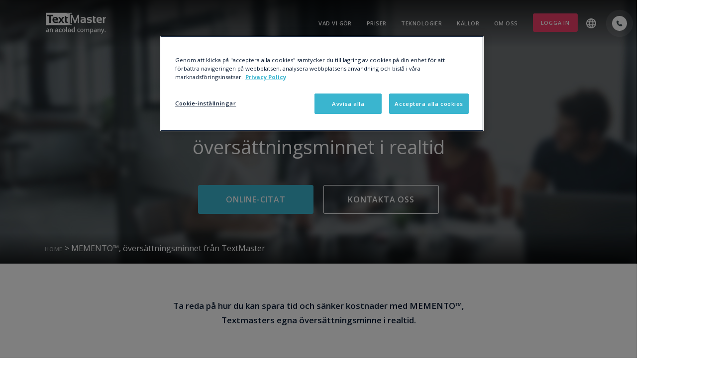

--- FILE ---
content_type: text/html; charset=UTF-8
request_url: https://sv.textmaster.com/memento-oeversaettningsminne/
body_size: 12447
content:
<!DOCTYPE html>
<!--[if IE 8]><html lang="sv-SE" class="no-js ie ie8 lte8 lt9"><![endif]-->
<!--[if IE 9]><html lang="sv-SE" class="no-js ie ie9 lte9 "><![endif]-->
<!--[if (gt IE 9)|!(IE)]><!--><html lang="sv-SE" class="no-js"><!--<![endif]-->
<head>
	<!-- Page-hiding snippet (recommended) -->
	
	<meta charset="UTF-8" />
	<meta name="viewport" content="width=device-width, initial-scale=1.0"/>
	<meta name='robots' content='index, follow, max-image-preview:large, max-snippet:-1, max-video-preview:-1' />
<link rel="alternate" hreflang="fr-fr" href="https://fr.textmaster.com/memento-memoire-de-traduction/" />
<link rel="alternate" hreflang="en-us" href="https://www.textmaster.com/memento-translation-memory/" />
<link rel="alternate" hreflang="de-de" href="https://de.textmaster.com/memento-das-translation-memory-von-textmaster/" />
<link rel="alternate" hreflang="nl-nl" href="https://nl.textmaster.com/memento-vertaalgeheugen/" />
<link rel="alternate" hreflang="it-it" href="https://it.textmaster.com/memento-memoria-di-traduzione/" />
<link rel="alternate" hreflang="sv-se" href="https://sv.textmaster.com/memento-oeversaettningsminne/" />
<link rel="alternate" hreflang="x-default" href="https://www.textmaster.com/memento-translation-memory/" />

	<!-- This site is optimized with the Yoast SEO plugin v26.7 - https://yoast.com/wordpress/plugins/seo/ -->
	<link media="all" href="https://sv.textmaster.com/wp-content/cache/autoptimize/css/autoptimize_fe6d43377024840c1f75317ceda5387a.css" rel="stylesheet"><title>MEMENTO™, det samverkande översättningsminnet i realtid - TextMaster</title>
	<meta name="description" content="Ta reda på hur du kan sänka dina översättningskostnader med MEMENTO™, översättningsminnet i realtid från TextMaster." />
	<link rel="canonical" href="https://sv.textmaster.com/memento-oeversaettningsminne/" />
	<meta property="og:locale" content="sv_SE" />
	<meta property="og:type" content="article" />
	<meta property="og:title" content="MEMENTO™, det samverkande översättningsminnet i realtid - TextMaster" />
	<meta property="og:description" content="Ta reda på hur du kan sänka dina översättningskostnader med MEMENTO™, översättningsminnet i realtid från TextMaster." />
	<meta property="og:url" content="https://sv.textmaster.com/memento-oeversaettningsminne/" />
	<meta property="og:site_name" content="TextMaster" />
	<meta property="article:publisher" content="https://www.facebook.com/textmaster/" />
	<meta property="article:modified_time" content="2022-06-17T09:11:03+00:00" />
	<meta name="twitter:card" content="summary_large_image" />
	<meta name="twitter:site" content="@TextMaster" />
	<script type="application/ld+json" class="yoast-schema-graph">{"@context":"https://schema.org","@graph":[{"@type":"WebPage","@id":"https://sv.textmaster.com/memento-oeversaettningsminne/","url":"https://sv.textmaster.com/memento-oeversaettningsminne/","name":"MEMENTO™, det samverkande översättningsminnet i realtid - TextMaster","isPartOf":{"@id":"https://www.textmaster.com/#website"},"datePublished":"2021-08-13T12:33:04+00:00","dateModified":"2022-06-17T09:11:03+00:00","description":"Ta reda på hur du kan sänka dina översättningskostnader med MEMENTO™, översättningsminnet i realtid från TextMaster.","breadcrumb":{"@id":"https://sv.textmaster.com/memento-oeversaettningsminne/#breadcrumb"},"inLanguage":"sv-SE","potentialAction":[{"@type":"ReadAction","target":["https://sv.textmaster.com/memento-oeversaettningsminne/"]}]},{"@type":"BreadcrumbList","@id":"https://sv.textmaster.com/memento-oeversaettningsminne/#breadcrumb","itemListElement":[{"@type":"ListItem","position":1,"name":"Home","item":"https://sv.textmaster.com/"},{"@type":"ListItem","position":2,"name":"MEMENTO™, översättningsminnet från TextMaster"}]},{"@type":"WebSite","@id":"https://www.textmaster.com/#website","url":"https://www.textmaster.com/","name":"TextMaster","description":"Translation Service | Web Content Writing","publisher":{"@id":"https://www.textmaster.com/#organization"},"potentialAction":[{"@type":"SearchAction","target":{"@type":"EntryPoint","urlTemplate":"https://www.textmaster.com/?s={search_term_string}"},"query-input":{"@type":"PropertyValueSpecification","valueRequired":true,"valueName":"search_term_string"}}],"inLanguage":"sv-SE"},{"@type":"Organization","@id":"https://www.textmaster.com/#organization","name":"TextMaster","url":"https://www.textmaster.com/","logo":{"@type":"ImageObject","inLanguage":"sv-SE","@id":"https://www.textmaster.com/#/schema/logo/image/","url":"https://fr.textmaster.com/wp-content/uploads/2021/06/cropped-BG-Small-TM-white.png","contentUrl":"https://fr.textmaster.com/wp-content/uploads/2021/06/cropped-BG-Small-TM-white.png","width":512,"height":512,"caption":"TextMaster"},"image":{"@id":"https://www.textmaster.com/#/schema/logo/image/"},"sameAs":["https://www.facebook.com/textmaster/","https://x.com/TextMaster","https://www.instagram.com/textmasterteam/","https://www.linkedin.com/company/textmaster/","https://www.youtube.com/user/TextMasterVideos/"]}]}</script>
	<!-- / Yoast SEO plugin. -->


<link rel='dns-prefetch' href='//sv.textmaster.com' />
<link rel='dns-prefetch' href='//js.hsforms.net' />
<link rel='dns-prefetch' href='//fonts.googleapis.com' />
<link rel="alternate" title="oEmbed (JSON)" type="application/json+oembed" href="https://sv.textmaster.com/wp-json/oembed/1.0/embed?url=https%3A%2F%2Fsv.textmaster.com%2Fmemento-oeversaettningsminne%2F" />
<link rel="alternate" title="oEmbed (XML)" type="text/xml+oembed" href="https://sv.textmaster.com/wp-json/oembed/1.0/embed?url=https%3A%2F%2Fsv.textmaster.com%2Fmemento-oeversaettningsminne%2F&#038;format=xml" />










<link rel='stylesheet' id='fonts-css' href='//fonts.googleapis.com/css?family=Open+Sans%3A400%2C300%2C600%2C300italic%2C400italic%2C700&#038;subset=latin%2Clatin-ext&#038;display=swap&#038;ver=6.9' type='text/css' media='all' />




<script type="text/javascript" src="https://sv.textmaster.com/wp-content/themes/Text-Master/js/jquery.min.js?ver=6.9" id="jquery-js"></script>

<script type="text/javascript" src="https://js.hsforms.net/forms/v2.js?ver=6.9" id="hubspot_form-js"></script>
<script type="text/javascript" id="wpml-xdomain-data-js-extra">
/* <![CDATA[ */
var wpml_xdomain_data = {"css_selector":"wpml-ls-item","ajax_url":"https://sv.textmaster.com/wp-admin/admin-ajax.php","current_lang":"sv","_nonce":"cb4b4f7fdf"};
//# sourceURL=wpml-xdomain-data-js-extra
/* ]]> */
</script>

<link rel="https://api.w.org/" href="https://sv.textmaster.com/wp-json/" /><link rel="alternate" title="JSON" type="application/json" href="https://sv.textmaster.com/wp-json/wp/v2/pages/29674" /><link rel="EditURI" type="application/rsd+xml" title="RSD" href="https://sv.textmaster.com/xmlrpc.php?rsd" />
<meta name="generator" content="WordPress 6.9" />
<link rel='shortlink' href='https://sv.textmaster.com/?p=29674' />
<meta name="generator" content="WPML ver:4.8.6 stt:39,67,4,3,27,2,52;" />
<meta name="facebook-domain-verification" content="39ta5rkfgwiby0pq67zkesi1s942o0" />
<meta name="google-site-verification" content="TLcx8le5o6aBjxrtzH_U_dibvd9r4syE1tSOEuQXRLw" />
<meta name="google-site-verification" content="wmGnpV9GBrtrtlDfUHu4GfsGALumROLIWms9Y4lQRu8" />
<link rel="icon" href="https://sv.textmaster.com/wp-content/uploads/2021/06/cropped-BG-Small-TM-white-32x32.png" sizes="32x32" />
<link rel="icon" href="https://sv.textmaster.com/wp-content/uploads/2021/06/cropped-BG-Small-TM-white-192x192.png" sizes="192x192" />
<link rel="apple-touch-icon" href="https://sv.textmaster.com/wp-content/uploads/2021/06/cropped-BG-Small-TM-white-180x180.png" />
<meta name="msapplication-TileImage" content="https://sv.textmaster.com/wp-content/uploads/2021/06/cropped-BG-Small-TM-white-270x270.png" />
			<!-- Easy Columns 2.1.1 by Pat Friedl http://www.patrickfriedl.com -->
			<!--<link rel="stylesheet" href="https://www.textmaster.com/wp-content/plugins/easy-columns/css/easy-columns.css" type="text/css" media="screen, projection" />-->
					
			<!-- GOOGLE TAG MANAGER -->
	<script>
			(function(w,d,s,l,i){w[l]=w[l]||[];w[l].push({'gtm.start':
			new Date().getTime(),event:'gtm.js'});var f=d.getElementsByTagName(s)[0],
			j=d.createElement(s),dl=l!='dataLayer'?'&l='+l:'';j.async=true;j.src=
			'https://www.googletagmanager.com/gtm.js?id='+i+dl;f.parentNode.insertBefore(j,f);
			})(window,document,'script','dataLayer','GTM-NG9X73');
	</script>
</head>
<body class="wp-singular default page page-id-29674 wp-theme-Text-Master " data-spy="scroll" data-target=".navbar" data-offset="50" >
	<!-- GOOGLE TAG MANAGER -->
	<noscript><iframe src="https://www.googletagmanager.com/ns.html?id=GTM-NG9X73"
			height="0" width="0" style="display:none;visibility:hidden"></iframe></noscript>
	<div id="page">

						
		<header class="main white">
		 	<a href="#" class="call-trigger popmake-request-a-callback">call</a>
			<div class="container">
				<a href="https://sv.textmaster.com" class="logo"><noscript><img src="https://sv.textmaster.com/wp-content/themes/Text-Master/images/new-logo.svg" alt="TextMaster"></noscript><img class="lazyload" src='data:image/svg+xml,%3Csvg%20xmlns=%22http://www.w3.org/2000/svg%22%20viewBox=%220%200%20210%20140%22%3E%3C/svg%3E' data-src="https://sv.textmaster.com/wp-content/themes/Text-Master/images/new-logo.svg" alt="TextMaster"></a>
				<a href="https://sv.textmaster.com" class="logo black"><noscript><img src="https://sv.textmaster.com/wp-content/themes/Text-Master/images/new-logo-black.svg" alt="TextMaster"></noscript><img class="lazyload" src='data:image/svg+xml,%3Csvg%20xmlns=%22http://www.w3.org/2000/svg%22%20viewBox=%220%200%20210%20140%22%3E%3C/svg%3E' data-src="https://sv.textmaster.com/wp-content/themes/Text-Master/images/new-logo-black.svg" alt="TextMaster"></a>
				<div class="nav-wrapper">
					<a href="#" class="menu-trigger visible-sm visible-xs"><span></span></a>
					<nav>
						<ul id="menu-menu-website-sv" class="menu"><li id="menu-item-66149" class="menu-item menu-item-type-custom menu-item-object-custom menu-item-has-children menu-item-66149"><a href="https://sv.textmaster.com/oversattnings-tjanster/">Vad vi gör</a><ul class="sub-menu"><li id="menu-item-66170" class="menu-item menu-item-type-custom menu-item-object-custom menu-item-has-children menu-item-66170"><a href="https://sv.textmaster.com/oversattnings-tjanster/">Översättningstjänster</a><ul class="sub-menu"><li id="menu-item-66774" class="menu-item menu-item-type-custom menu-item-object-custom menu-item-66774"><a href="https://sv.textmaster.com/oversattnings-tjanster/">Överblick</a></li><li id="menu-item-66775" class="menu-item menu-item-type-custom menu-item-object-custom menu-item-66775"><a href="https://sv.textmaster.com/flersprakig-oversattning-sprak/">Tillgängliga språk</a></li><li id="menu-item-66777" class="menu-item menu-item-type-custom menu-item-object-custom menu-item-has-children menu-item-66777"><a href="https://sv.textmaster.com/oversattnings-tjanster/">Online översättning</a><ul class="sub-menu"><li id="menu-item-66778" class="menu-item menu-item-type-custom menu-item-object-custom menu-item-66778"><a href="https://sv.textmaster.com/webbsida-oversattning-tjanster/">Översättning hemsidor</a></li><li id="menu-item-66779" class="menu-item menu-item-type-custom menu-item-object-custom menu-item-66779"><a href="https://sv.textmaster.com/e-handel-oversattning-tjanster/">Översättning e-handel</a></li><li id="menu-item-66780" class="menu-item menu-item-type-custom menu-item-object-custom menu-item-66780"><a href="https://sv.textmaster.com/internationell-seo-oversattning/">SEO-översättning</a></li></ul></li><li id="menu-item-66782" class="menu-item menu-item-type-custom menu-item-object-custom menu-item-66782"><a href="https://sv.textmaster.com/express-oversattning-tjanster/">Sista-minuten-översättning</a></li></ul></li><li id="menu-item-66171" class="menu-item menu-item-type-custom menu-item-object-custom menu-item-has-children menu-item-66171"><a href="https://sv.textmaster.com/content-text-tjanster/">Copywritingtjänster</a><ul class="sub-menu"><li id="menu-item-66783" class="menu-item menu-item-type-custom menu-item-object-custom menu-item-66783"><a href="https://sv.textmaster.com/oversattnings-tjanster/">Överblick</a></li><li id="menu-item-66784" class="menu-item menu-item-type-custom menu-item-object-custom menu-item-66784"><a href="https://sv.textmaster.com/branded-content-writing-tjanster/">Varumärkesinnehåll</a></li><li id="menu-item-66785" class="menu-item menu-item-type-custom menu-item-object-custom menu-item-66785"><a href="https://sv.textmaster.com/webb-content-writing-tjanster/">Webinnehåll</a></li><li id="menu-item-66786" class="menu-item menu-item-type-custom menu-item-object-custom menu-item-66786"><a href="https://sv.textmaster.com/seo-content-tjanster/">SEO-innehåll</a></li></ul></li><li id="menu-item-66172" class="menu-item menu-item-type-custom menu-item-object-custom menu-item-66172"><a href="https://sv.textmaster.com/professionell-redigering-korrekturlasning/">Professionell korrekturläsning</a></li></ul></li><li id="menu-item-66787" class="menu-item menu-item-type-custom menu-item-object-custom menu-item-has-children menu-item-66787"><a href="https://sv.textmaster.com/oversattning-webb-content-priser/">Priser</a><ul class="sub-menu"><li id="menu-item-66788" class="menu-item menu-item-type-custom menu-item-object-custom menu-item-66788"><a href="https://sv.textmaster.com/oversattning-webb-content-priser/">Detaljerade priser</a></li><li id="menu-item-66789" class="menu-item menu-item-type-custom menu-item-object-custom menu-item-66789"><a href="https://sv.textmaster.com/kontakta/">Få en offert</a></li><li id="menu-item-66790" class="menu-item menu-item-type-custom menu-item-object-custom menu-item-66790"><a href="https://app.textmaster.com/devis-immediat-traduction?locale=uk#/quotations/step1">Online offert</a></li></ul></li><li id="menu-item-66791" class="menu-item menu-item-type-custom menu-item-object-custom current-menu-ancestor menu-item-has-children menu-item-66791"><a href="https://sv.textmaster.com/oversattningar-tekniker/">Teknologier</a><ul class="sub-menu"><li id="menu-item-66792" class="menu-item menu-item-type-custom menu-item-object-custom current-menu-ancestor current-menu-parent menu-item-has-children menu-item-66792"><a href="https://sv.textmaster.com/oversattningar-tekniker/">Våra teknologier</a><ul class="sub-menu"><li id="menu-item-66810" class="menu-item menu-item-type-custom menu-item-object-custom menu-item-66810"><a href="https://sv.textmaster.com/pilot-oversattning-hantering-system/">Översättningsplattform</a></li><li id="menu-item-66811" class="menu-item menu-item-type-custom menu-item-object-custom current-menu-item menu-item-66811"><a href="https://sv.textmaster.com/memento-oeversaettningsminne/" aria-current="page">Översättningsminne</a></li><li id="menu-item-66812" class="menu-item menu-item-type-custom menu-item-object-custom menu-item-66812"><a href="https://sv.textmaster.com/oversattning-api/">Översättnings-API</a></li><li id="menu-item-66813" class="menu-item menu-item-type-custom menu-item-object-custom menu-item-66813"><a href="https://sv.textmaster.com/lexio-interaktiv-oversattning-ordlista/">Interaktiv ordlista</a></li><li id="menu-item-66814" class="menu-item menu-item-type-custom menu-item-object-custom menu-item-66814"><a href="https://sv.textmaster.com/efterkorrigering-maskin-oversattning/">Intelligent maskinöversättning</a></li></ul></li><li id="menu-item-66815" class="menu-item menu-item-type-custom menu-item-object-custom menu-item-66815"><a href="https://sv.textmaster.com/oversattning-plugins/">Integreringar</a></li></ul></li><li id="menu-item-66816" class="menu-item menu-item-type-custom menu-item-object-custom menu-item-has-children menu-item-66816"><a href="https://uk.textmaster.com/resource-center/">Källor</a><ul class="sub-menu"><li id="menu-item-66817" class="menu-item menu-item-type-custom menu-item-object-custom menu-item-66817"><a href="https://uk.textmaster.com/resource-center/">Se alla källor</a></li><li id="menu-item-66818" class="menu-item menu-item-type-custom menu-item-object-custom menu-item-66818"><a href="https://uk.textmaster.com/resource-center/#guides">Guider &#038; Manualer</a></li><li id="menu-item-66819" class="menu-item menu-item-type-custom menu-item-object-custom menu-item-66819"><a href="https://uk.textmaster.com/resource-center/#studies">Studier</a></li><li id="menu-item-66820" class="menu-item menu-item-type-custom menu-item-object-custom menu-item-66820"><a href="https://uk.textmaster.com/resource-center/#testimonials">Fallstudier</a></li><li id="menu-item-66821" class="menu-item menu-item-type-custom menu-item-object-custom menu-item-66821"><a href="https://uk.textmaster.com/resource-center/#tutorials">Tutorials</a></li><li id="menu-item-66822" class="menu-item menu-item-type-custom menu-item-object-custom menu-item-66822"><a href="https://www.textmaster.com/blog/">Blogg</a></li></ul></li><li id="menu-item-66823" class="menu-item menu-item-type-custom menu-item-object-custom menu-item-has-children menu-item-66823"><a href="https://sv.textmaster.com/om-textmaster/">Om oss</a><ul class="sub-menu"><li id="menu-item-66824" class="menu-item menu-item-type-custom menu-item-object-custom menu-item-66824"><a href="https://sv.textmaster.com/kontakta/">Kontakt</a></li><li id="menu-item-66825" class="menu-item menu-item-type-custom menu-item-object-custom menu-item-66825"><a href="https://sv.textmaster.com/om-textmaster/">Vilka vi är</a></li><li id="menu-item-66826" class="menu-item menu-item-type-custom menu-item-object-custom menu-item-66826"><a href="https://sv.textmaster.com/garanterad-kvalitet/">Kvalitetsgaranti</a></li><li id="menu-item-66827" class="menu-item menu-item-type-custom menu-item-object-custom menu-item-66827"><a href="https://sv.textmaster.com/partners/">Partner</a></li><li id="menu-item-66828" class="menu-item menu-item-type-custom menu-item-object-custom menu-item-66828"><a href="https://www.acolad.com/sv/om/jobb-och-karriar">Jobb</a></li><li id="menu-item-66829" class="menu-item menu-item-type-custom menu-item-object-custom menu-item-66829"><a href="https://uk.textmaster.com/press/">Press</a></li></ul></li>
</ul>						<a href="https://uk.textmaster.com/users/sign_in" title="Login" class="btn btn-red login">Logga in</a>
													<a href="https://uk.textmaster.com/translator-writer/join-us/" class="authors">Författare</a>
											</nav>
					<div class="lang-wrapper"><div class="wpml-ls-statics-shortcode_actions wpml-ls wpml-ls-legacy-dropdown js-wpml-ls-legacy-dropdown" id="lang_sel">
      <ul><li tabindex="0" data-svg-origin-color="#FFFFFF" class="wpml-ls-slot-shortcode_actions wpml-ls-item wpml-ls-current-language wpml-ls-first-item wpml-ls-item-legacy-dropdown">
      <svg xmlns="http://www.w3.org/2000/svg" height="24" width="24"><path fill="#FFFFFF" d="M12 22q-2.05 0-3.875-.788-1.825-.787-3.187-2.15-1.363-1.362-2.15-3.187Q2 14.05 2 12q0-2.075.788-3.887.787-1.813 2.15-3.175Q6.3 3.575 8.125 2.787 9.95 2 12 2q2.075 0 3.887.787 1.813.788 3.175 2.151 1.363 1.362 2.15 3.175Q22 9.925 22 12q0 2.05-.788 3.875-.787 1.825-2.15 3.187-1.362 1.363-3.175 2.15Q14.075 22 12 22Zm0-2.05q.65-.9 1.125-1.875T13.9 16h-3.8q.3 1.1.775 2.075.475.975 1.125 1.875Zm-2.6-.4q-.45-.825-.787-1.713Q8.275 16.95 8.05 16H5.1q.725 1.25 1.812 2.175Q8 19.1 9.4 19.55Zm5.2 0q1.4-.45 2.487-1.375Q18.175 17.25 18.9 16h-2.95q-.225.95-.562 1.837-.338.888-.788 1.713ZM4.25 14h3.4q-.075-.5-.113-.988Q7.5 12.525 7.5 12t.037-1.012q.038-.488.113-.988h-3.4q-.125.5-.188.988Q4 11.475 4 12t.062 1.012q.063.488.188.988Zm5.4 0h4.7q.075-.5.113-.988.037-.487.037-1.012t-.037-1.012q-.038-.488-.113-.988h-4.7q-.075.5-.112.988Q9.5 11.475 9.5 12t.038 1.012q.037.488.112.988Zm6.7 0h3.4q.125-.5.188-.988Q20 12.525 20 12t-.062-1.012q-.063-.488-.188-.988h-3.4q.075.5.112.988.038.487.038 1.012t-.038 1.012q-.037.488-.112.988Zm-.4-6h2.95q-.725-1.25-1.813-2.175Q16 4.9 14.6 4.45q.45.825.788 1.712.337.888.562 1.838ZM10.1 8h3.8q-.3-1.1-.775-2.075Q12.65 4.95 12 4.05q-.65.9-1.125 1.875T10.1 8Zm-5 0h2.95q.225-.95.563-1.838.337-.887.787-1.712Q8 4.9 6.912 5.825 5.825 6.75 5.1 8Z"/></svg>
      <ul class="wpml-ls-sub-menu"><li class="wpml-ls-slot-shortcode_actions wpml-ls-item"><a href="https://fr.textmaster.com/memento-memoire-de-traduction/">Français</a></li><li class="wpml-ls-slot-shortcode_actions wpml-ls-item"><a href="https://www.textmaster.com/memento-translation-memory/">English</a></li><li class="wpml-ls-slot-shortcode_actions wpml-ls-item"><a href="https://de.textmaster.com/memento-das-translation-memory-von-textmaster/">Deutsch</a></li><li class="wpml-ls-slot-shortcode_actions wpml-ls-item"><a href="https://nl.textmaster.com/memento-vertaalgeheugen/">Nederlands</a></li><li class="wpml-ls-slot-shortcode_actions wpml-ls-item"><a href="https://it.textmaster.com/memento-memoria-di-traduzione/">Italiano</a></li><li class="wpml-ls-slot-shortcode_actions wpml-ls-item"><a href="https://es.textmaster.com/">Español</a></li><li class="wpml-ls-active wpml-ls-slot-shortcode_actions wpml-ls-item"><a href="https://sv.textmaster.com/memento-oeversaettningsminne/">Svenska</a></li><ul></li></ul></div></div>
				</div>

			</div>
		</header>
		<main class="main-content">
	
		<section class="lazyload banner banner-image" data-bg="https://sv.textmaster.com/wp-content/uploads/2017/12/Memento-memoire-traduction.jpg" style="background-image: url(data:image/svg+xml,%3Csvg%20xmlns=%22http://www.w3.org/2000/svg%22%20viewBox=%220%200%20500%20300%22%3E%3C/svg%3E);">
						<div class="center-wrapper">
			<div>
				<div class="container">
										<h1><b>MEMENTO™:</b><br>  det samverkande  <br>översättningsminnet i realtid</h1>
															<div class="btn-wrapper">
																										<a href="https://uk.textmaster.com/translation-instant-quote" class="btn btn-xlg btn-blue" target="_blank">Online-citat</a>
																				<a href="" class="btn btn-xlg btn-default popmake-contact">Kontakta oss</a>
											</div>
														</div>
			</div>
		</div>
		<div id="breadcrumbs"><div class="container"<span><span><a href="https://sv.textmaster.com/">Home</a></span> &gt; <span class="breadcrumb_last" aria-current="page">MEMENTO™, översättningsminnet från TextMaster</span></span></div></div>	</section>

		<section class="wysiwyg-section">
		<div class="container">
			<p style="text-align: center;"><strong>Ta reda på hur du kan spara tid och sänker kostnader med MEMENTO™,<br />
Textmasters egna översättningsminne i realtid.</strong></p>
		</div>
	</section>
			<section class="section" >
		
	<div class="floated-columns-section">
	<div class="container">
								<div class="row">
			<div>
						<div class="col-sm-7 column-text">
									<div class="content">
						<h3>Vad är ett översättningsminne?</h3>
<p>Ett översättningsminne är en databas som sparar innehållet i alla dina tidigare översättningar. Denna teknik gör det möjligt att återanvända alla textsegment som redan har översatts, vilket förhindrar att samma innehåll översätts flera gånger.</p>
<p>Ju mer data ett översättningsminne innehåller, desto effektivare är det. Tack vare ditt översättningsminne kan du säkerställa att ditt innehåll är konsekvent, sänka kostnader, undvika diskussioner fram och tillbaka och påskynda översättningstiderna.</p>
					</div>
							</div>
						<div class="col-sm-5 column-image">
									<img width="700" height="500" src="https://sv.textmaster.com/wp-content/uploads/2018/01/translation-memory-technology.png" class="attachment-full size-full" alt="" decoding="async" fetchpriority="high" srcset="https://sv.textmaster.com/wp-content/uploads/2018/01/translation-memory-technology.png 700w, https://sv.textmaster.com/wp-content/uploads/2018/01/translation-memory-technology-300x214.png 300w, https://sv.textmaster.com/wp-content/uploads/2018/01/translation-memory-technology-30x20.png 30w, https://sv.textmaster.com/wp-content/uploads/2018/01/translation-memory-technology-300x214@2x.png 600w, https://sv.textmaster.com/wp-content/uploads/2018/01/translation-memory-technology-30x20@2x.png 60w" sizes="(max-width: 700px) 100vw, 700px" />							</div>
						</div>
		</div>
					</div>
</div>
	</section>
    	<section class="section" >
				<div class="section-intro">
			<div class="container">
																			<h2 class="section-title">Lär dig mer om MEMENTO™, Textmasters <wpml_comment wpml_value="IHdwbWw6aHRtbF9mcmFnbWVudCA8L2JyPiA="></wpml_comment>egna översättningsminne</h2>
																		<div class="content">
						<p style="text-align: center;">TextMaster har investerat mycket i forskning och utveckling för att skapa MEMENTO™,<br />
det första översättningsminnet i realtid.</p>
					</div>
							</div>
		</div>
		
	<div class="floated-columns-section">
	<div class="container">
								<div class="row">
			<div>
						<div class="col-sm-7 column-text">
									<div class="content">
						<h3>Hur fungerar MEMENTO™?</h3>
<p>MEMENTO™ återvinner allt ditt översatta innehåll och räknar alla upprepade segment. Dess unika algoritmer gör det möjligt att identifiera och föreslå tidigare översatta segment till översättare i realtid.</p>
<p>MEMENTO™ är en extremt säker SaaS-teknik. Det gör det möjligt för flera översättare att arbeta samtidigt på samma projekt direkt i molnet.</p>
<p>MEMENTO™ förbättras ständigt med nya funktioner och kan användas som en grundläggande databas för att träna specialiserade översättningsmotorer.</p>
					</div>
							</div>
						<div class="col-sm-5 column-image">
									<noscript><img width="700" height="600" src="https://sv.textmaster.com/wp-content/uploads/2018/01/real-time-translation-memory.gif" class="attachment-full size-full" alt="" decoding="async" /></noscript><img width="700" height="600" src='data:image/svg+xml,%3Csvg%20xmlns=%22http://www.w3.org/2000/svg%22%20viewBox=%220%200%20700%20600%22%3E%3C/svg%3E' data-src="https://sv.textmaster.com/wp-content/uploads/2018/01/real-time-translation-memory.gif" class="lazyload attachment-full size-full" alt="" decoding="async" />							</div>
						</div>
		</div>
								<div class="row">
			<div>
						<div class="col-sm-5 column-image">
									<noscript><img width="450" height="332" src="https://sv.textmaster.com/wp-content/uploads/2018/01/content-translation-memory-UK-EU.png" class="attachment-full size-full" alt="" decoding="async" srcset="https://sv.textmaster.com/wp-content/uploads/2018/01/content-translation-memory-UK-EU.png 450w, https://sv.textmaster.com/wp-content/uploads/2018/01/content-translation-memory-UK-EU-300x221.png 300w" sizes="(max-width: 450px) 100vw, 450px" /></noscript><img width="450" height="332" src='data:image/svg+xml,%3Csvg%20xmlns=%22http://www.w3.org/2000/svg%22%20viewBox=%220%200%20450%20332%22%3E%3C/svg%3E' data-src="https://sv.textmaster.com/wp-content/uploads/2018/01/content-translation-memory-UK-EU.png" class="lazyload attachment-full size-full" alt="" decoding="async" data-srcset="https://sv.textmaster.com/wp-content/uploads/2018/01/content-translation-memory-UK-EU.png 450w, https://sv.textmaster.com/wp-content/uploads/2018/01/content-translation-memory-UK-EU-300x221.png 300w" data-sizes="(max-width: 450px) 100vw, 450px" />							</div>
						<div class="col-sm-7 column-text">
									<div class="content">
						<h3>Vilken typ av innehåll är bäst för MEMENTO™?</h3>
<p>MEMENTO™ är en teknologi som är anpassad för alla typer av innehåll eller volym.</p>
<p>Till exempel:</p>
<ul>
<li>Produktbeskrivningar inom e-handel</li>
<li>Användarhandböcker och instruktioner</li>
<li>Applikationsgränssnitt</li>
</ul>
					</div>
							</div>
						</div>
		</div>
					</div>
</div>
<div class="cta-section blue">
	<div class="container-fluid">
					<p class="">Har du ett projekt?</p>
						<div class="btn-wrapper">
							<a href="" class="btn btn-lg btn-white popmake-contact">Låt oss diskutera det</a>
					</div>
			</div>
</div>	</section>
    	<section class="section" style="background-color: #fafafa">
				<div class="section-intro">
			<div class="container">
																			<h2 class="section-title">Fördelarna med MEMENTO™, </br><wpml_comment wpml_value="IHdwbWw6aHRtbF9mcmFnbWVudCA8L2JyPiA="></wpml_comment>översättningsminnet i realtid</h2>
																</div>
		</div>
		
	<div class="four-columns-section">
	<div class="container">
													<div class="row">
									<div class="col-sm-6 col-md-3">
											<div class="content">
							<div class='image-wrapper'><noscript><img decoding="async" class="wp-image-236 size-full aligncenter" src="https://fr.textmaster.com/wp-content/uploads/2017/12/money-coins-1.svg" alt="" /></noscript><img decoding="async" class="lazyload wp-image-236 size-full aligncenter" src='data:image/svg+xml,%3Csvg%20xmlns=%22http://www.w3.org/2000/svg%22%20viewBox=%220%200%20210%20140%22%3E%3C/svg%3E' data-src="https://fr.textmaster.com/wp-content/uploads/2017/12/money-coins-1.svg" alt="" /></div>
<h3 style="text-align: center;">Optimerad budget</h3>
<p style="text-align: center;">Undvik att översätta samma innehåll flera gånger och spara upp till 45 %</p>
						</div>
									</div>
																<div class="col-sm-6 col-md-3">
											<div class="content">
							<div class='image-wrapper'><noscript><img decoding="async" class="wp-image-236 size-full aligncenter" src="https://fr.textmaster.com/wp-content/uploads/2017/12/time-countdown.svg" alt="" /></noscript><img decoding="async" class="lazyload wp-image-236 size-full aligncenter" src='data:image/svg+xml,%3Csvg%20xmlns=%22http://www.w3.org/2000/svg%22%20viewBox=%220%200%20210%20140%22%3E%3C/svg%3E' data-src="https://fr.textmaster.com/wp-content/uploads/2017/12/time-countdown.svg" alt="" /></div>
<h3 style="text-align: center;">Reducerade översättningstider</h3>
<p style="text-align: center;">Spara tid och gör marknadsledtiden för dina produkter avsevärt kortare</p>
						</div>
									</div>
																<div class="col-sm-6 col-md-3">
											<div class="content">
							<div class='image-wrapper'><noscript><img decoding="async" class="wp-image-236 size-full aligncenter" src="https://fr.textmaster.com/wp-content/uploads/2017/12/single-folded-content.svg" alt="" /></noscript><img decoding="async" class="lazyload wp-image-236 size-full aligncenter" src='data:image/svg+xml,%3Csvg%20xmlns=%22http://www.w3.org/2000/svg%22%20viewBox=%220%200%20210%20140%22%3E%3C/svg%3E' data-src="https://fr.textmaster.com/wp-content/uploads/2017/12/single-folded-content.svg" alt="" /></div>
<h3 style="text-align: center;">Standardiserat innehåll</h3>
<p style="text-align: center;">Maximera konsekvensen i dina översättningar för standardiserat och högkvalitativt innehåll</p>
						</div>
									</div>
																<div class="col-sm-6 col-md-3">
											<div class="content">
							<div class='image-wrapper'><noscript><img decoding="async" class="wp-image-236 size-full aligncenter" src="https://fr.textmaster.com/wp-content/uploads/2017/12/shuffle-98.svg" alt="" /></noscript><img decoding="async" class="lazyload wp-image-236 size-full aligncenter" src='data:image/svg+xml,%3Csvg%20xmlns=%22http://www.w3.org/2000/svg%22%20viewBox=%220%200%20210%20140%22%3E%3C/svg%3E' data-src="https://fr.textmaster.com/wp-content/uploads/2017/12/shuffle-98.svg" alt="" /></div>
<h3 style="text-align: center;">Bättre prestanda</h3>
<p style="text-align: center;">Dra nytta av teknik som är 10–30 % effektivare än andra lösningar på marknaden.</p>
						</div>
									</div>
							</div>
								</div>
</div>
	</section>
    	<section class="section" >
				<div class="section-intro">
			<div class="container">
																			<h2 class="section-title">Hur Petit Bateau minskade sina kostnader med 40 % <wpml_comment wpml_value="IHdwbWw6aHRtbF9mcmFnbWVudCA8L2JyPiA="></wpml_comment>tack vare MEMENTO™</h2>
																</div>
		</div>
		
	<div class="floated-columns-section">
	<div class="container">
								<div class="row">
			<div>
						<div class="col-sm-7 column-text">
									<div class="content">
						<p class="x_MsoNormal"><span lang="EN-US">Petit Bateau är ett franskt barnklädesmärke grundat för över 125 </span><span lang="EN-US"><span lang="ES">år sedan. Varumärket verkar i över 80 länder, och n</span><span lang="ES">år nära 50 % av sin omsättning från internationella marknader. </span></span></p>
<p class="x_MsoNormal">Upptäck hur Petit Bateau implementerade TextMasters lösning med sina anställda för att förenkla och centralisera sin översättningshantering.</p>
<p>&nbsp;</p>
<ul class="list-check">
<li>Över 3 miljoner översatta ord</li>
<li>1 lösning antagen av hela gruppen</li>
<li>40% besparingar uppn<span lang="ES">ådda för alla projekt</span></li>
</ul>
<p>&nbsp;</p>
<p style="text-align: center;"><a class="btn btn-blue" href="https://go.textmaster.com/lp-en-case-study-petit-bateau" target="_blank" rel="noopener noreferrer">Ladda ner</a></p>
					</div>
							</div>
						<div class="col-sm-5 column-image">
									<noscript><img width="700" height="1000" src="https://sv.textmaster.com/wp-content/uploads/2022/06/EN-mockup-petit-bateau.png" class="attachment-full size-full" alt="Case study Petit Bateau" decoding="async" srcset="https://sv.textmaster.com/wp-content/uploads/2022/06/EN-mockup-petit-bateau.png 700w, https://sv.textmaster.com/wp-content/uploads/2022/06/EN-mockup-petit-bateau-210x300.png 210w, https://sv.textmaster.com/wp-content/uploads/2022/06/EN-mockup-petit-bateau-210x300@2x.png 420w" sizes="(max-width: 700px) 100vw, 700px" /></noscript><img width="700" height="1000" src='data:image/svg+xml,%3Csvg%20xmlns=%22http://www.w3.org/2000/svg%22%20viewBox=%220%200%20700%201000%22%3E%3C/svg%3E' data-src="https://sv.textmaster.com/wp-content/uploads/2022/06/EN-mockup-petit-bateau.png" class="lazyload attachment-full size-full" alt="Case study Petit Bateau" decoding="async" data-srcset="https://sv.textmaster.com/wp-content/uploads/2022/06/EN-mockup-petit-bateau.png 700w, https://sv.textmaster.com/wp-content/uploads/2022/06/EN-mockup-petit-bateau-210x300.png 210w, https://sv.textmaster.com/wp-content/uploads/2022/06/EN-mockup-petit-bateau-210x300@2x.png 420w" data-sizes="(max-width: 700px) 100vw, 700px" />							</div>
						</div>
		</div>
					</div>
</div>
<div class="cta-section blue">
	<div class="container-fluid">
					<p class="">Har du ett översättningsprojekt? </p>
						<div class="btn-wrapper">
							<a href="" class="btn btn-lg btn-white popmake-contact">Låt oss diskutera det</a>
					</div>
			</div>
</div>	</section>
    

		</main> <!-- /.main -->
		<footer class="main">
			<div class="container">
				<div class="footer-widget-area">
					<div class="row">
						
						<div class="login-wrapper">
							<a href="https://www.acolad.com/sv/kontakt?utm_source=textmaster&utm_medium=textmaster.com&utm_campaign=textmaster_transition&utm_id=31810585-TextMaster%20Transition&utm_content=en_announcement_banne" title="Login" class="btn btn-red login">Bli medlem</a>

															<ul class="social">
																	<li><a href="https://www.facebook.com/textmaster" target="_blank"><noscript><img src="https://sv.textmaster.com/wp-content/themes/Text-Master/images/logo-facebook.svg" alt="Facebook"></noscript><img class="lazyload" src='data:image/svg+xml,%3Csvg%20xmlns=%22http://www.w3.org/2000/svg%22%20viewBox=%220%200%20210%20140%22%3E%3C/svg%3E' data-src="https://sv.textmaster.com/wp-content/themes/Text-Master/images/logo-facebook.svg" alt="Facebook"></a></li>
																									<li><a href="https://www.twitter.com/textmaster" target="_blank"><noscript><img src="https://sv.textmaster.com/wp-content/themes/Text-Master/images/logo-twitter.svg" alt="Twitter"></noscript><img class="lazyload" src='data:image/svg+xml,%3Csvg%20xmlns=%22http://www.w3.org/2000/svg%22%20viewBox=%220%200%20210%20140%22%3E%3C/svg%3E' data-src="https://sv.textmaster.com/wp-content/themes/Text-Master/images/logo-twitter.svg" alt="Twitter"></a></li>
																									<li><a href="https://www.linkedin.com/company/textmaster/" target="_blank"><noscript><img src="https://sv.textmaster.com/wp-content/themes/Text-Master/images/logo-linkedin.svg" alt="Linkedin"></noscript><img class="lazyload" src='data:image/svg+xml,%3Csvg%20xmlns=%22http://www.w3.org/2000/svg%22%20viewBox=%220%200%20210%20140%22%3E%3C/svg%3E' data-src="https://sv.textmaster.com/wp-content/themes/Text-Master/images/logo-linkedin.svg" alt="Linkedin"></a></li>
																</ul>
							                                                        <div id="footer_logos_partners">
                                                                <noscript><img src="https://sv.textmaster.com/wp-content/themes/Text-Master/images/logo-iso.jpg"/></noscript><img class="lazyload" src='data:image/svg+xml,%3Csvg%20xmlns=%22http://www.w3.org/2000/svg%22%20viewBox=%220%200%20210%20140%22%3E%3C/svg%3E' data-src="https://sv.textmaster.com/wp-content/themes/Text-Master/images/logo-iso.jpg"/>
                                                                                                                                                                                        </div>
						</div>
					</div>

											<div class="optional-content"><div class="optional-content">
<div class="rating">
<span>TextMaster har fått ett genomsnittligt omdöme på 4,6/5 baserat på 243 intervjuer.</span><br />
<script type="application/ld+json">{
					"@context": "https://schema.org/",
					"@type": "Product",
					"name": "Professionell översättnigsservice online",
					"image": "",
					"Description": "Översättningsservice | Web copywriting",
					"brand": "TextMaster",
					"aggregateRating": {
						"@type": "AggregateRating",
						"ratingValue": "4,6",
						"bestRating": "5",
						"worstRating": "1",
						"ratingCount": "243"
								}}</script></div>
</div>
</div>
									</div>

				<div class="bottom-content">
					<a href="https://sv.textmaster.com" class="footer-logo"><noscript><img src="https://sv.textmaster.com/wp-content/themes/Text-Master/images/logo-footer.png" alt="TextMaster"></noscript><img class="lazyload" src='data:image/svg+xml,%3Csvg%20xmlns=%22http://www.w3.org/2000/svg%22%20viewBox=%220%200%20210%20140%22%3E%3C/svg%3E' data-src="https://sv.textmaster.com/wp-content/themes/Text-Master/images/logo-footer.png" alt="TextMaster"></a>
											<div class="copy">Copyright 2025 © TextMaster.com - Alla rättigheter förbehållna. </div>
										<ul id="menu-footer-nav-sv" class="menu"><li id="menu-item-66834" class="menu-item menu-item-type-custom menu-item-object-custom menu-item-66834"><a href="https://uk.textmaster.com/terms-of-use/">Användarvillkor</a></li><li id="menu-item-66835" class="menu-item menu-item-type-custom menu-item-object-custom menu-item-66835"><a href="https://www.textmaster.com/privacy-policy/">Integritetspolicy</a></li><li id="menu-item-72991" class="menu-item menu-item-type-custom menu-item-object-custom menu-item-72991"><a href="https://sv.textmaster.com/sitemap/">Sitemap</a></li>
</ul>				</div>


			</div>
		</footer>
	</div> <!-- /#page -->
<script type="speculationrules">
{"prefetch":[{"source":"document","where":{"and":[{"href_matches":"/*"},{"not":{"href_matches":["/wp-*.php","/wp-admin/*","/wp-content/uploads/*","/wp-content/*","/wp-content/plugins/*","/wp-content/themes/Text-Master/*","/*\\?(.+)"]}},{"not":{"selector_matches":"a[rel~=\"nofollow\"]"}},{"not":{"selector_matches":".no-prefetch, .no-prefetch a"}}]},"eagerness":"conservative"}]}
</script>
<div 
	id="pum-83995" 
	role="dialog" 
	aria-modal="false"
	class="pum pum-overlay pum-theme-8849 pum-theme-lightbox popmake-overlay pum-click-to-close click_open" 
	data-popmake="{&quot;id&quot;:83995,&quot;slug&quot;:&quot;tm-login-transition&quot;,&quot;theme_id&quot;:8849,&quot;cookies&quot;:[],&quot;triggers&quot;:[{&quot;type&quot;:&quot;click_open&quot;,&quot;settings&quot;:{&quot;cookie_name&quot;:&quot;&quot;,&quot;extra_selectors&quot;:&quot;a.btn.btn-red.login&quot;}}],&quot;mobile_disabled&quot;:null,&quot;tablet_disabled&quot;:null,&quot;meta&quot;:{&quot;display&quot;:{&quot;stackable&quot;:false,&quot;overlay_disabled&quot;:false,&quot;scrollable_content&quot;:false,&quot;disable_reposition&quot;:false,&quot;size&quot;:&quot;medium&quot;,&quot;responsive_min_width&quot;:&quot;0%&quot;,&quot;responsive_min_width_unit&quot;:false,&quot;responsive_max_width&quot;:&quot;100%&quot;,&quot;responsive_max_width_unit&quot;:false,&quot;custom_width&quot;:&quot;640px&quot;,&quot;custom_width_unit&quot;:false,&quot;custom_height&quot;:&quot;380px&quot;,&quot;custom_height_unit&quot;:false,&quot;custom_height_auto&quot;:false,&quot;location&quot;:&quot;center&quot;,&quot;position_from_trigger&quot;:false,&quot;position_top&quot;:&quot;100&quot;,&quot;position_left&quot;:&quot;0&quot;,&quot;position_bottom&quot;:&quot;0&quot;,&quot;position_right&quot;:&quot;0&quot;,&quot;position_fixed&quot;:false,&quot;animation_type&quot;:&quot;fade&quot;,&quot;animation_speed&quot;:&quot;350&quot;,&quot;animation_origin&quot;:&quot;center top&quot;,&quot;overlay_zindex&quot;:false,&quot;zindex&quot;:&quot;1999999999&quot;},&quot;close&quot;:{&quot;text&quot;:&quot;fas fa-times&quot;,&quot;button_delay&quot;:&quot;0&quot;,&quot;overlay_click&quot;:&quot;1&quot;,&quot;esc_press&quot;:&quot;1&quot;,&quot;f4_press&quot;:false},&quot;click_open&quot;:[]}}">

	<div id="popmake-83995" class="pum-container popmake theme-8849 pum-responsive pum-responsive-medium responsive size-medium">

				
				
		
				<div class="pum-content popmake-content" tabindex="0">
			<div class="lia-login-modal">
<h2>Already have a Lia account?</h2>
<div class="lia-login-columns">
<div class="lia-login-card">
<p>Yes, I already have an account on Lia. Let’s go!</p>
<p><a class="lia-btn lia-btn-primary" href="https://portal.acolad.com/" target="_blank" rel="noopener">LIA LOG IN</a></p>
</div>
<div class="lia-login-card">
<p>No, I would like to access my TextMaster account.</p>
<p><a class="lia-btn lia-btn-primary" href="https://www.textmaster.com/users/sign_in" target="_blank" rel="noopener">TEXTMASTER LOG IN</a></p>
</div>
</div>
</div>
		</div>

				
							<button type="button" class="pum-close popmake-close" aria-label="Close">
			<i class="fas fa-times"></i>			</button>
		
	</div>

</div>
<div 
	id="pum-66950" 
	role="dialog" 
	aria-modal="false"
	class="pum pum-overlay pum-theme-999 pum-theme-default-theme popmake-overlay click_open" 
	data-popmake="{&quot;id&quot;:66950,&quot;slug&quot;:&quot;request-a-callback&quot;,&quot;theme_id&quot;:999,&quot;cookies&quot;:[],&quot;triggers&quot;:[{&quot;type&quot;:&quot;click_open&quot;,&quot;settings&quot;:{&quot;extra_selectors&quot;:&quot;&quot;,&quot;cookie_name&quot;:null}}],&quot;mobile_disabled&quot;:null,&quot;tablet_disabled&quot;:null,&quot;meta&quot;:{&quot;display&quot;:{&quot;stackable&quot;:false,&quot;overlay_disabled&quot;:false,&quot;scrollable_content&quot;:false,&quot;disable_reposition&quot;:false,&quot;size&quot;:&quot;medium&quot;,&quot;responsive_min_width&quot;:&quot;0%&quot;,&quot;responsive_min_width_unit&quot;:false,&quot;responsive_max_width&quot;:&quot;520%&quot;,&quot;responsive_max_width_unit&quot;:false,&quot;custom_width&quot;:&quot;640px&quot;,&quot;custom_width_unit&quot;:false,&quot;custom_height&quot;:&quot;380px&quot;,&quot;custom_height_unit&quot;:false,&quot;custom_height_auto&quot;:false,&quot;location&quot;:&quot;center top&quot;,&quot;position_from_trigger&quot;:false,&quot;position_top&quot;:&quot;100&quot;,&quot;position_left&quot;:&quot;0&quot;,&quot;position_bottom&quot;:&quot;0&quot;,&quot;position_right&quot;:&quot;0&quot;,&quot;position_fixed&quot;:false,&quot;animation_type&quot;:&quot;fade&quot;,&quot;animation_speed&quot;:&quot;350&quot;,&quot;animation_origin&quot;:&quot;center top&quot;,&quot;overlay_zindex&quot;:false,&quot;zindex&quot;:&quot;1999999999&quot;},&quot;close&quot;:{&quot;text&quot;:&quot;&quot;,&quot;button_delay&quot;:&quot;0&quot;,&quot;overlay_click&quot;:false,&quot;esc_press&quot;:false,&quot;f4_press&quot;:false},&quot;click_open&quot;:[]}}">

	<div id="popmake-66950" class="pum-container popmake theme-999 pum-responsive pum-responsive-medium responsive size-medium">

				
				
		
				<div class="pum-content popmake-content" tabindex="0">
			<div class="popup-callback">
<div class="heading">
<h3>Ring upp mig</h3>
<p>&nbsp;
</p></div>
<p><script charset="utf-8" type="text/javascript" src="//js.hsforms.net/forms/embed/v2.js"></script><br />
<script>
  hbspt.forms.create({
    portalId: "2802689",
    formId: "28da1244-79b0-40f3-8b2b-e7168c39343b",
    region: "na1"
  });
</script></p>
<p><em>eller</em> Kontakta oss på</p>
<div class="language-box">
<div class="inner"><noscript><img decoding="async" class="style-svg" src="https://sv.textmaster.com/wp-content/uploads/2016/02/icon-swedish.png" alt="" width="30" height="20" /></noscript><img decoding="async" class="lazyload style-svg" src='data:image/svg+xml,%3Csvg%20xmlns=%22http://www.w3.org/2000/svg%22%20viewBox=%220%200%2030%2020%22%3E%3C/svg%3E' data-src="https://sv.textmaster.com/wp-content/uploads/2016/02/icon-swedish.png" alt="" width="30" height="20" /><span style="color: #a9b0b2;">Sverige: +46 49 429 2800</span></div>
</div>
</div>
		</div>

				
							<button type="button" class="pum-close popmake-close" aria-label="Close">
			CLOSE			</button>
		
	</div>

</div>
<div 
	id="pum-66796" 
	role="dialog" 
	aria-modal="false"
	class="pum pum-overlay pum-theme-999 pum-theme-default-theme popmake-overlay click_open" 
	data-popmake="{&quot;id&quot;:66796,&quot;slug&quot;:&quot;contact&quot;,&quot;theme_id&quot;:999,&quot;cookies&quot;:[],&quot;triggers&quot;:[{&quot;type&quot;:&quot;click_open&quot;,&quot;settings&quot;:{&quot;extra_selectors&quot;:&quot;&quot;,&quot;cookie_name&quot;:null}}],&quot;mobile_disabled&quot;:null,&quot;tablet_disabled&quot;:null,&quot;meta&quot;:{&quot;display&quot;:{&quot;stackable&quot;:false,&quot;overlay_disabled&quot;:false,&quot;scrollable_content&quot;:false,&quot;disable_reposition&quot;:false,&quot;size&quot;:&quot;medium&quot;,&quot;responsive_min_width&quot;:&quot;0%&quot;,&quot;responsive_min_width_unit&quot;:false,&quot;responsive_max_width&quot;:&quot;100%&quot;,&quot;responsive_max_width_unit&quot;:false,&quot;custom_width&quot;:&quot;640px&quot;,&quot;custom_width_unit&quot;:false,&quot;custom_height&quot;:&quot;380px&quot;,&quot;custom_height_unit&quot;:false,&quot;custom_height_auto&quot;:false,&quot;location&quot;:&quot;center top&quot;,&quot;position_from_trigger&quot;:false,&quot;position_top&quot;:&quot;100&quot;,&quot;position_left&quot;:&quot;0&quot;,&quot;position_bottom&quot;:&quot;0&quot;,&quot;position_right&quot;:&quot;0&quot;,&quot;position_fixed&quot;:false,&quot;animation_type&quot;:&quot;fade&quot;,&quot;animation_speed&quot;:&quot;350&quot;,&quot;animation_origin&quot;:&quot;center top&quot;,&quot;overlay_zindex&quot;:false,&quot;zindex&quot;:&quot;1999999999&quot;},&quot;close&quot;:{&quot;text&quot;:&quot;&quot;,&quot;button_delay&quot;:&quot;0&quot;,&quot;overlay_click&quot;:false,&quot;esc_press&quot;:false,&quot;f4_press&quot;:false},&quot;click_open&quot;:[]}}">

	<div id="popmake-66796" class="pum-container popmake theme-999 pum-responsive pum-responsive-medium responsive size-medium">

				
				
		
				<div class="pum-content popmake-content" tabindex="0">
			<div class="popup-contact acolad-form">
<div class="heading">
<h3>Kontakta oss</h3>
</div>
<p><script charset="utf-8" type="text/javascript" src="//js.hsforms.net/forms/embed/v2.js"></script><br />
<script>
  hbspt.forms.create({
    portalId: "2802689",
    formId: "28da1244-79b0-40f3-8b2b-e7168c39343b",
    region: "na1"
  });
</script>
</div>
		</div>

				
							<button type="button" class="pum-close popmake-close" aria-label="Close">
			CLOSE			</button>
		
	</div>

</div>
<noscript><style>.lazyload{display:none;}</style></noscript><script data-noptimize="1">window.lazySizesConfig=window.lazySizesConfig||{};window.lazySizesConfig.loadMode=1;</script><script async data-noptimize="1" src='https://sv.textmaster.com/wp-content/plugins/autoptimize/classes/external/js/lazysizes.min.js?ao_version=3.1.14'></script>
<script type="text/javascript" id="script-js-extra">
/* <![CDATA[ */
var SiteVars = {"siteUrl":"https://sv.textmaster.com","templateUrl":"https://sv.textmaster.com/wp-content/themes/Text-Master","ajaxUrl":"https://sv.textmaster.com/wp-admin/admin-ajax.php"};
//# sourceURL=script-js-extra
/* ]]> */
</script>


<script type="text/javascript" src="https://sv.textmaster.com/wp-includes/js/dist/hooks.min.js?ver=dd5603f07f9220ed27f1" id="wp-hooks-js"></script>
<script type="text/javascript" id="popup-maker-site-js-extra">
/* <![CDATA[ */
var pum_vars = {"version":"1.21.5","pm_dir_url":"https://sv.textmaster.com/wp-content/plugins/popup-maker/","ajaxurl":"https://sv.textmaster.com/wp-admin/admin-ajax.php","restapi":"https://sv.textmaster.com/wp-json/pum/v1","rest_nonce":null,"default_theme":"999","debug_mode":"","disable_tracking":"","home_url":"/","message_position":"top","core_sub_forms_enabled":"1","popups":[],"cookie_domain":"","analytics_enabled":"1","analytics_route":"analytics","analytics_api":"https://sv.textmaster.com/wp-json/pum/v1"};
var pum_sub_vars = {"ajaxurl":"https://sv.textmaster.com/wp-admin/admin-ajax.php","message_position":"top"};
var pum_popups = {"pum-83995":{"triggers":[{"type":"click_open","settings":{"cookie_name":"","extra_selectors":"a.btn.btn-red.login"}}],"cookies":[],"disable_on_mobile":false,"disable_on_tablet":false,"atc_promotion":null,"explain":null,"type_section":null,"theme_id":"8849","size":"medium","responsive_min_width":"0%","responsive_max_width":"100%","custom_width":"640px","custom_height_auto":false,"custom_height":"380px","scrollable_content":false,"animation_type":"fade","animation_speed":"350","animation_origin":"center top","open_sound":"none","custom_sound":"","location":"center","position_top":"100","position_bottom":"0","position_left":"0","position_right":"0","position_from_trigger":false,"position_fixed":false,"overlay_disabled":false,"stackable":false,"disable_reposition":false,"zindex":"1999999999","close_button_delay":"0","fi_promotion":null,"close_on_form_submission":false,"close_on_form_submission_delay":"0","close_on_overlay_click":true,"close_on_esc_press":true,"close_on_f4_press":false,"disable_form_reopen":false,"disable_accessibility":false,"theme_slug":"lightbox","id":83995,"slug":"tm-login-transition"},"pum-66950":{"triggers":[],"cookies":[],"disable_on_mobile":false,"disable_on_tablet":false,"atc_promotion":null,"explain":null,"type_section":null,"theme_id":"999","size":"medium","responsive_min_width":"0%","responsive_max_width":"520%","custom_width":"640px","custom_height_auto":false,"custom_height":"380px","scrollable_content":false,"animation_type":"fade","animation_speed":"350","animation_origin":"center top","open_sound":"none","custom_sound":"","location":"center top","position_top":"100","position_bottom":"0","position_left":"0","position_right":"0","position_from_trigger":false,"position_fixed":false,"overlay_disabled":false,"stackable":false,"disable_reposition":false,"zindex":"1999999999","close_button_delay":"0","fi_promotion":null,"close_on_form_submission":false,"close_on_form_submission_delay":"0","close_on_overlay_click":false,"close_on_esc_press":false,"close_on_f4_press":false,"disable_form_reopen":false,"disable_accessibility":false,"theme_slug":"default-theme","id":66950,"slug":"request-a-callback"},"pum-66796":{"triggers":[],"cookies":[],"disable_on_mobile":false,"disable_on_tablet":false,"atc_promotion":null,"explain":null,"type_section":null,"theme_id":"999","size":"medium","responsive_min_width":"0%","responsive_max_width":"100%","custom_width":"640px","custom_height_auto":false,"custom_height":"380px","scrollable_content":false,"animation_type":"fade","animation_speed":"350","animation_origin":"center top","open_sound":"none","custom_sound":"","location":"center top","position_top":"100","position_bottom":"0","position_left":"0","position_right":"0","position_from_trigger":false,"position_fixed":false,"overlay_disabled":false,"stackable":false,"disable_reposition":false,"zindex":"1999999999","close_button_delay":"0","fi_promotion":null,"close_on_form_submission":false,"close_on_form_submission_delay":"0","close_on_overlay_click":false,"close_on_esc_press":false,"close_on_f4_press":false,"disable_form_reopen":false,"disable_accessibility":false,"theme_slug":"default-theme","id":66796,"slug":"contact"}};
//# sourceURL=popup-maker-site-js-extra
/* ]]> */
</script>

<script id="wp-emoji-settings" type="application/json">
{"baseUrl":"https://s.w.org/images/core/emoji/17.0.2/72x72/","ext":".png","svgUrl":"https://s.w.org/images/core/emoji/17.0.2/svg/","svgExt":".svg","source":{"concatemoji":"https://sv.textmaster.com/wp-includes/js/wp-emoji-release.min.js?ver=6.9"}}
</script>
<script type="module">
/* <![CDATA[ */
/*! This file is auto-generated */
const a=JSON.parse(document.getElementById("wp-emoji-settings").textContent),o=(window._wpemojiSettings=a,"wpEmojiSettingsSupports"),s=["flag","emoji"];function i(e){try{var t={supportTests:e,timestamp:(new Date).valueOf()};sessionStorage.setItem(o,JSON.stringify(t))}catch(e){}}function c(e,t,n){e.clearRect(0,0,e.canvas.width,e.canvas.height),e.fillText(t,0,0);t=new Uint32Array(e.getImageData(0,0,e.canvas.width,e.canvas.height).data);e.clearRect(0,0,e.canvas.width,e.canvas.height),e.fillText(n,0,0);const a=new Uint32Array(e.getImageData(0,0,e.canvas.width,e.canvas.height).data);return t.every((e,t)=>e===a[t])}function p(e,t){e.clearRect(0,0,e.canvas.width,e.canvas.height),e.fillText(t,0,0);var n=e.getImageData(16,16,1,1);for(let e=0;e<n.data.length;e++)if(0!==n.data[e])return!1;return!0}function u(e,t,n,a){switch(t){case"flag":return n(e,"\ud83c\udff3\ufe0f\u200d\u26a7\ufe0f","\ud83c\udff3\ufe0f\u200b\u26a7\ufe0f")?!1:!n(e,"\ud83c\udde8\ud83c\uddf6","\ud83c\udde8\u200b\ud83c\uddf6")&&!n(e,"\ud83c\udff4\udb40\udc67\udb40\udc62\udb40\udc65\udb40\udc6e\udb40\udc67\udb40\udc7f","\ud83c\udff4\u200b\udb40\udc67\u200b\udb40\udc62\u200b\udb40\udc65\u200b\udb40\udc6e\u200b\udb40\udc67\u200b\udb40\udc7f");case"emoji":return!a(e,"\ud83e\u1fac8")}return!1}function f(e,t,n,a){let r;const o=(r="undefined"!=typeof WorkerGlobalScope&&self instanceof WorkerGlobalScope?new OffscreenCanvas(300,150):document.createElement("canvas")).getContext("2d",{willReadFrequently:!0}),s=(o.textBaseline="top",o.font="600 32px Arial",{});return e.forEach(e=>{s[e]=t(o,e,n,a)}),s}function r(e){var t=document.createElement("script");t.src=e,t.defer=!0,document.head.appendChild(t)}a.supports={everything:!0,everythingExceptFlag:!0},new Promise(t=>{let n=function(){try{var e=JSON.parse(sessionStorage.getItem(o));if("object"==typeof e&&"number"==typeof e.timestamp&&(new Date).valueOf()<e.timestamp+604800&&"object"==typeof e.supportTests)return e.supportTests}catch(e){}return null}();if(!n){if("undefined"!=typeof Worker&&"undefined"!=typeof OffscreenCanvas&&"undefined"!=typeof URL&&URL.createObjectURL&&"undefined"!=typeof Blob)try{var e="postMessage("+f.toString()+"("+[JSON.stringify(s),u.toString(),c.toString(),p.toString()].join(",")+"));",a=new Blob([e],{type:"text/javascript"});const r=new Worker(URL.createObjectURL(a),{name:"wpTestEmojiSupports"});return void(r.onmessage=e=>{i(n=e.data),r.terminate(),t(n)})}catch(e){}i(n=f(s,u,c,p))}t(n)}).then(e=>{for(const n in e)a.supports[n]=e[n],a.supports.everything=a.supports.everything&&a.supports[n],"flag"!==n&&(a.supports.everythingExceptFlag=a.supports.everythingExceptFlag&&a.supports[n]);var t;a.supports.everythingExceptFlag=a.supports.everythingExceptFlag&&!a.supports.flag,a.supports.everything||((t=a.source||{}).concatemoji?r(t.concatemoji):t.wpemoji&&t.twemoji&&(r(t.twemoji),r(t.wpemoji)))});
//# sourceURL=https://sv.textmaster.com/wp-includes/js/wp-emoji-loader.min.js
/* ]]> */
</script>
<script type="text/javascript">
$( document ).ready(function() {
   $( ".sod_option:first" ).css( "display", "none" );
});
</script>
<!-- Start of HubSpot Embed Code -->
<script type="text/javascript" id="hs-script-loader" async defer src="//js.hs-scripts.com/2680086.js"></script>
<!-- End of HubSpot Embed Code -->

<script defer src="https://sv.textmaster.com/wp-content/cache/autoptimize/js/autoptimize_4c23e0de298fe468af470936bd7f0585.js"></script></body>
</html>


--- FILE ---
content_type: text/html; charset=utf-8
request_url: https://www.google.com/recaptcha/enterprise/anchor?ar=1&k=6LdGZJsoAAAAAIwMJHRwqiAHA6A_6ZP6bTYpbgSX&co=aHR0cHM6Ly9zdi50ZXh0bWFzdGVyLmNvbTo0NDM.&hl=en&v=N67nZn4AqZkNcbeMu4prBgzg&size=invisible&badge=inline&anchor-ms=20000&execute-ms=30000&cb=lphv9ix1nvfx
body_size: 49010
content:
<!DOCTYPE HTML><html dir="ltr" lang="en"><head><meta http-equiv="Content-Type" content="text/html; charset=UTF-8">
<meta http-equiv="X-UA-Compatible" content="IE=edge">
<title>reCAPTCHA</title>
<style type="text/css">
/* cyrillic-ext */
@font-face {
  font-family: 'Roboto';
  font-style: normal;
  font-weight: 400;
  font-stretch: 100%;
  src: url(//fonts.gstatic.com/s/roboto/v48/KFO7CnqEu92Fr1ME7kSn66aGLdTylUAMa3GUBHMdazTgWw.woff2) format('woff2');
  unicode-range: U+0460-052F, U+1C80-1C8A, U+20B4, U+2DE0-2DFF, U+A640-A69F, U+FE2E-FE2F;
}
/* cyrillic */
@font-face {
  font-family: 'Roboto';
  font-style: normal;
  font-weight: 400;
  font-stretch: 100%;
  src: url(//fonts.gstatic.com/s/roboto/v48/KFO7CnqEu92Fr1ME7kSn66aGLdTylUAMa3iUBHMdazTgWw.woff2) format('woff2');
  unicode-range: U+0301, U+0400-045F, U+0490-0491, U+04B0-04B1, U+2116;
}
/* greek-ext */
@font-face {
  font-family: 'Roboto';
  font-style: normal;
  font-weight: 400;
  font-stretch: 100%;
  src: url(//fonts.gstatic.com/s/roboto/v48/KFO7CnqEu92Fr1ME7kSn66aGLdTylUAMa3CUBHMdazTgWw.woff2) format('woff2');
  unicode-range: U+1F00-1FFF;
}
/* greek */
@font-face {
  font-family: 'Roboto';
  font-style: normal;
  font-weight: 400;
  font-stretch: 100%;
  src: url(//fonts.gstatic.com/s/roboto/v48/KFO7CnqEu92Fr1ME7kSn66aGLdTylUAMa3-UBHMdazTgWw.woff2) format('woff2');
  unicode-range: U+0370-0377, U+037A-037F, U+0384-038A, U+038C, U+038E-03A1, U+03A3-03FF;
}
/* math */
@font-face {
  font-family: 'Roboto';
  font-style: normal;
  font-weight: 400;
  font-stretch: 100%;
  src: url(//fonts.gstatic.com/s/roboto/v48/KFO7CnqEu92Fr1ME7kSn66aGLdTylUAMawCUBHMdazTgWw.woff2) format('woff2');
  unicode-range: U+0302-0303, U+0305, U+0307-0308, U+0310, U+0312, U+0315, U+031A, U+0326-0327, U+032C, U+032F-0330, U+0332-0333, U+0338, U+033A, U+0346, U+034D, U+0391-03A1, U+03A3-03A9, U+03B1-03C9, U+03D1, U+03D5-03D6, U+03F0-03F1, U+03F4-03F5, U+2016-2017, U+2034-2038, U+203C, U+2040, U+2043, U+2047, U+2050, U+2057, U+205F, U+2070-2071, U+2074-208E, U+2090-209C, U+20D0-20DC, U+20E1, U+20E5-20EF, U+2100-2112, U+2114-2115, U+2117-2121, U+2123-214F, U+2190, U+2192, U+2194-21AE, U+21B0-21E5, U+21F1-21F2, U+21F4-2211, U+2213-2214, U+2216-22FF, U+2308-230B, U+2310, U+2319, U+231C-2321, U+2336-237A, U+237C, U+2395, U+239B-23B7, U+23D0, U+23DC-23E1, U+2474-2475, U+25AF, U+25B3, U+25B7, U+25BD, U+25C1, U+25CA, U+25CC, U+25FB, U+266D-266F, U+27C0-27FF, U+2900-2AFF, U+2B0E-2B11, U+2B30-2B4C, U+2BFE, U+3030, U+FF5B, U+FF5D, U+1D400-1D7FF, U+1EE00-1EEFF;
}
/* symbols */
@font-face {
  font-family: 'Roboto';
  font-style: normal;
  font-weight: 400;
  font-stretch: 100%;
  src: url(//fonts.gstatic.com/s/roboto/v48/KFO7CnqEu92Fr1ME7kSn66aGLdTylUAMaxKUBHMdazTgWw.woff2) format('woff2');
  unicode-range: U+0001-000C, U+000E-001F, U+007F-009F, U+20DD-20E0, U+20E2-20E4, U+2150-218F, U+2190, U+2192, U+2194-2199, U+21AF, U+21E6-21F0, U+21F3, U+2218-2219, U+2299, U+22C4-22C6, U+2300-243F, U+2440-244A, U+2460-24FF, U+25A0-27BF, U+2800-28FF, U+2921-2922, U+2981, U+29BF, U+29EB, U+2B00-2BFF, U+4DC0-4DFF, U+FFF9-FFFB, U+10140-1018E, U+10190-1019C, U+101A0, U+101D0-101FD, U+102E0-102FB, U+10E60-10E7E, U+1D2C0-1D2D3, U+1D2E0-1D37F, U+1F000-1F0FF, U+1F100-1F1AD, U+1F1E6-1F1FF, U+1F30D-1F30F, U+1F315, U+1F31C, U+1F31E, U+1F320-1F32C, U+1F336, U+1F378, U+1F37D, U+1F382, U+1F393-1F39F, U+1F3A7-1F3A8, U+1F3AC-1F3AF, U+1F3C2, U+1F3C4-1F3C6, U+1F3CA-1F3CE, U+1F3D4-1F3E0, U+1F3ED, U+1F3F1-1F3F3, U+1F3F5-1F3F7, U+1F408, U+1F415, U+1F41F, U+1F426, U+1F43F, U+1F441-1F442, U+1F444, U+1F446-1F449, U+1F44C-1F44E, U+1F453, U+1F46A, U+1F47D, U+1F4A3, U+1F4B0, U+1F4B3, U+1F4B9, U+1F4BB, U+1F4BF, U+1F4C8-1F4CB, U+1F4D6, U+1F4DA, U+1F4DF, U+1F4E3-1F4E6, U+1F4EA-1F4ED, U+1F4F7, U+1F4F9-1F4FB, U+1F4FD-1F4FE, U+1F503, U+1F507-1F50B, U+1F50D, U+1F512-1F513, U+1F53E-1F54A, U+1F54F-1F5FA, U+1F610, U+1F650-1F67F, U+1F687, U+1F68D, U+1F691, U+1F694, U+1F698, U+1F6AD, U+1F6B2, U+1F6B9-1F6BA, U+1F6BC, U+1F6C6-1F6CF, U+1F6D3-1F6D7, U+1F6E0-1F6EA, U+1F6F0-1F6F3, U+1F6F7-1F6FC, U+1F700-1F7FF, U+1F800-1F80B, U+1F810-1F847, U+1F850-1F859, U+1F860-1F887, U+1F890-1F8AD, U+1F8B0-1F8BB, U+1F8C0-1F8C1, U+1F900-1F90B, U+1F93B, U+1F946, U+1F984, U+1F996, U+1F9E9, U+1FA00-1FA6F, U+1FA70-1FA7C, U+1FA80-1FA89, U+1FA8F-1FAC6, U+1FACE-1FADC, U+1FADF-1FAE9, U+1FAF0-1FAF8, U+1FB00-1FBFF;
}
/* vietnamese */
@font-face {
  font-family: 'Roboto';
  font-style: normal;
  font-weight: 400;
  font-stretch: 100%;
  src: url(//fonts.gstatic.com/s/roboto/v48/KFO7CnqEu92Fr1ME7kSn66aGLdTylUAMa3OUBHMdazTgWw.woff2) format('woff2');
  unicode-range: U+0102-0103, U+0110-0111, U+0128-0129, U+0168-0169, U+01A0-01A1, U+01AF-01B0, U+0300-0301, U+0303-0304, U+0308-0309, U+0323, U+0329, U+1EA0-1EF9, U+20AB;
}
/* latin-ext */
@font-face {
  font-family: 'Roboto';
  font-style: normal;
  font-weight: 400;
  font-stretch: 100%;
  src: url(//fonts.gstatic.com/s/roboto/v48/KFO7CnqEu92Fr1ME7kSn66aGLdTylUAMa3KUBHMdazTgWw.woff2) format('woff2');
  unicode-range: U+0100-02BA, U+02BD-02C5, U+02C7-02CC, U+02CE-02D7, U+02DD-02FF, U+0304, U+0308, U+0329, U+1D00-1DBF, U+1E00-1E9F, U+1EF2-1EFF, U+2020, U+20A0-20AB, U+20AD-20C0, U+2113, U+2C60-2C7F, U+A720-A7FF;
}
/* latin */
@font-face {
  font-family: 'Roboto';
  font-style: normal;
  font-weight: 400;
  font-stretch: 100%;
  src: url(//fonts.gstatic.com/s/roboto/v48/KFO7CnqEu92Fr1ME7kSn66aGLdTylUAMa3yUBHMdazQ.woff2) format('woff2');
  unicode-range: U+0000-00FF, U+0131, U+0152-0153, U+02BB-02BC, U+02C6, U+02DA, U+02DC, U+0304, U+0308, U+0329, U+2000-206F, U+20AC, U+2122, U+2191, U+2193, U+2212, U+2215, U+FEFF, U+FFFD;
}
/* cyrillic-ext */
@font-face {
  font-family: 'Roboto';
  font-style: normal;
  font-weight: 500;
  font-stretch: 100%;
  src: url(//fonts.gstatic.com/s/roboto/v48/KFO7CnqEu92Fr1ME7kSn66aGLdTylUAMa3GUBHMdazTgWw.woff2) format('woff2');
  unicode-range: U+0460-052F, U+1C80-1C8A, U+20B4, U+2DE0-2DFF, U+A640-A69F, U+FE2E-FE2F;
}
/* cyrillic */
@font-face {
  font-family: 'Roboto';
  font-style: normal;
  font-weight: 500;
  font-stretch: 100%;
  src: url(//fonts.gstatic.com/s/roboto/v48/KFO7CnqEu92Fr1ME7kSn66aGLdTylUAMa3iUBHMdazTgWw.woff2) format('woff2');
  unicode-range: U+0301, U+0400-045F, U+0490-0491, U+04B0-04B1, U+2116;
}
/* greek-ext */
@font-face {
  font-family: 'Roboto';
  font-style: normal;
  font-weight: 500;
  font-stretch: 100%;
  src: url(//fonts.gstatic.com/s/roboto/v48/KFO7CnqEu92Fr1ME7kSn66aGLdTylUAMa3CUBHMdazTgWw.woff2) format('woff2');
  unicode-range: U+1F00-1FFF;
}
/* greek */
@font-face {
  font-family: 'Roboto';
  font-style: normal;
  font-weight: 500;
  font-stretch: 100%;
  src: url(//fonts.gstatic.com/s/roboto/v48/KFO7CnqEu92Fr1ME7kSn66aGLdTylUAMa3-UBHMdazTgWw.woff2) format('woff2');
  unicode-range: U+0370-0377, U+037A-037F, U+0384-038A, U+038C, U+038E-03A1, U+03A3-03FF;
}
/* math */
@font-face {
  font-family: 'Roboto';
  font-style: normal;
  font-weight: 500;
  font-stretch: 100%;
  src: url(//fonts.gstatic.com/s/roboto/v48/KFO7CnqEu92Fr1ME7kSn66aGLdTylUAMawCUBHMdazTgWw.woff2) format('woff2');
  unicode-range: U+0302-0303, U+0305, U+0307-0308, U+0310, U+0312, U+0315, U+031A, U+0326-0327, U+032C, U+032F-0330, U+0332-0333, U+0338, U+033A, U+0346, U+034D, U+0391-03A1, U+03A3-03A9, U+03B1-03C9, U+03D1, U+03D5-03D6, U+03F0-03F1, U+03F4-03F5, U+2016-2017, U+2034-2038, U+203C, U+2040, U+2043, U+2047, U+2050, U+2057, U+205F, U+2070-2071, U+2074-208E, U+2090-209C, U+20D0-20DC, U+20E1, U+20E5-20EF, U+2100-2112, U+2114-2115, U+2117-2121, U+2123-214F, U+2190, U+2192, U+2194-21AE, U+21B0-21E5, U+21F1-21F2, U+21F4-2211, U+2213-2214, U+2216-22FF, U+2308-230B, U+2310, U+2319, U+231C-2321, U+2336-237A, U+237C, U+2395, U+239B-23B7, U+23D0, U+23DC-23E1, U+2474-2475, U+25AF, U+25B3, U+25B7, U+25BD, U+25C1, U+25CA, U+25CC, U+25FB, U+266D-266F, U+27C0-27FF, U+2900-2AFF, U+2B0E-2B11, U+2B30-2B4C, U+2BFE, U+3030, U+FF5B, U+FF5D, U+1D400-1D7FF, U+1EE00-1EEFF;
}
/* symbols */
@font-face {
  font-family: 'Roboto';
  font-style: normal;
  font-weight: 500;
  font-stretch: 100%;
  src: url(//fonts.gstatic.com/s/roboto/v48/KFO7CnqEu92Fr1ME7kSn66aGLdTylUAMaxKUBHMdazTgWw.woff2) format('woff2');
  unicode-range: U+0001-000C, U+000E-001F, U+007F-009F, U+20DD-20E0, U+20E2-20E4, U+2150-218F, U+2190, U+2192, U+2194-2199, U+21AF, U+21E6-21F0, U+21F3, U+2218-2219, U+2299, U+22C4-22C6, U+2300-243F, U+2440-244A, U+2460-24FF, U+25A0-27BF, U+2800-28FF, U+2921-2922, U+2981, U+29BF, U+29EB, U+2B00-2BFF, U+4DC0-4DFF, U+FFF9-FFFB, U+10140-1018E, U+10190-1019C, U+101A0, U+101D0-101FD, U+102E0-102FB, U+10E60-10E7E, U+1D2C0-1D2D3, U+1D2E0-1D37F, U+1F000-1F0FF, U+1F100-1F1AD, U+1F1E6-1F1FF, U+1F30D-1F30F, U+1F315, U+1F31C, U+1F31E, U+1F320-1F32C, U+1F336, U+1F378, U+1F37D, U+1F382, U+1F393-1F39F, U+1F3A7-1F3A8, U+1F3AC-1F3AF, U+1F3C2, U+1F3C4-1F3C6, U+1F3CA-1F3CE, U+1F3D4-1F3E0, U+1F3ED, U+1F3F1-1F3F3, U+1F3F5-1F3F7, U+1F408, U+1F415, U+1F41F, U+1F426, U+1F43F, U+1F441-1F442, U+1F444, U+1F446-1F449, U+1F44C-1F44E, U+1F453, U+1F46A, U+1F47D, U+1F4A3, U+1F4B0, U+1F4B3, U+1F4B9, U+1F4BB, U+1F4BF, U+1F4C8-1F4CB, U+1F4D6, U+1F4DA, U+1F4DF, U+1F4E3-1F4E6, U+1F4EA-1F4ED, U+1F4F7, U+1F4F9-1F4FB, U+1F4FD-1F4FE, U+1F503, U+1F507-1F50B, U+1F50D, U+1F512-1F513, U+1F53E-1F54A, U+1F54F-1F5FA, U+1F610, U+1F650-1F67F, U+1F687, U+1F68D, U+1F691, U+1F694, U+1F698, U+1F6AD, U+1F6B2, U+1F6B9-1F6BA, U+1F6BC, U+1F6C6-1F6CF, U+1F6D3-1F6D7, U+1F6E0-1F6EA, U+1F6F0-1F6F3, U+1F6F7-1F6FC, U+1F700-1F7FF, U+1F800-1F80B, U+1F810-1F847, U+1F850-1F859, U+1F860-1F887, U+1F890-1F8AD, U+1F8B0-1F8BB, U+1F8C0-1F8C1, U+1F900-1F90B, U+1F93B, U+1F946, U+1F984, U+1F996, U+1F9E9, U+1FA00-1FA6F, U+1FA70-1FA7C, U+1FA80-1FA89, U+1FA8F-1FAC6, U+1FACE-1FADC, U+1FADF-1FAE9, U+1FAF0-1FAF8, U+1FB00-1FBFF;
}
/* vietnamese */
@font-face {
  font-family: 'Roboto';
  font-style: normal;
  font-weight: 500;
  font-stretch: 100%;
  src: url(//fonts.gstatic.com/s/roboto/v48/KFO7CnqEu92Fr1ME7kSn66aGLdTylUAMa3OUBHMdazTgWw.woff2) format('woff2');
  unicode-range: U+0102-0103, U+0110-0111, U+0128-0129, U+0168-0169, U+01A0-01A1, U+01AF-01B0, U+0300-0301, U+0303-0304, U+0308-0309, U+0323, U+0329, U+1EA0-1EF9, U+20AB;
}
/* latin-ext */
@font-face {
  font-family: 'Roboto';
  font-style: normal;
  font-weight: 500;
  font-stretch: 100%;
  src: url(//fonts.gstatic.com/s/roboto/v48/KFO7CnqEu92Fr1ME7kSn66aGLdTylUAMa3KUBHMdazTgWw.woff2) format('woff2');
  unicode-range: U+0100-02BA, U+02BD-02C5, U+02C7-02CC, U+02CE-02D7, U+02DD-02FF, U+0304, U+0308, U+0329, U+1D00-1DBF, U+1E00-1E9F, U+1EF2-1EFF, U+2020, U+20A0-20AB, U+20AD-20C0, U+2113, U+2C60-2C7F, U+A720-A7FF;
}
/* latin */
@font-face {
  font-family: 'Roboto';
  font-style: normal;
  font-weight: 500;
  font-stretch: 100%;
  src: url(//fonts.gstatic.com/s/roboto/v48/KFO7CnqEu92Fr1ME7kSn66aGLdTylUAMa3yUBHMdazQ.woff2) format('woff2');
  unicode-range: U+0000-00FF, U+0131, U+0152-0153, U+02BB-02BC, U+02C6, U+02DA, U+02DC, U+0304, U+0308, U+0329, U+2000-206F, U+20AC, U+2122, U+2191, U+2193, U+2212, U+2215, U+FEFF, U+FFFD;
}
/* cyrillic-ext */
@font-face {
  font-family: 'Roboto';
  font-style: normal;
  font-weight: 900;
  font-stretch: 100%;
  src: url(//fonts.gstatic.com/s/roboto/v48/KFO7CnqEu92Fr1ME7kSn66aGLdTylUAMa3GUBHMdazTgWw.woff2) format('woff2');
  unicode-range: U+0460-052F, U+1C80-1C8A, U+20B4, U+2DE0-2DFF, U+A640-A69F, U+FE2E-FE2F;
}
/* cyrillic */
@font-face {
  font-family: 'Roboto';
  font-style: normal;
  font-weight: 900;
  font-stretch: 100%;
  src: url(//fonts.gstatic.com/s/roboto/v48/KFO7CnqEu92Fr1ME7kSn66aGLdTylUAMa3iUBHMdazTgWw.woff2) format('woff2');
  unicode-range: U+0301, U+0400-045F, U+0490-0491, U+04B0-04B1, U+2116;
}
/* greek-ext */
@font-face {
  font-family: 'Roboto';
  font-style: normal;
  font-weight: 900;
  font-stretch: 100%;
  src: url(//fonts.gstatic.com/s/roboto/v48/KFO7CnqEu92Fr1ME7kSn66aGLdTylUAMa3CUBHMdazTgWw.woff2) format('woff2');
  unicode-range: U+1F00-1FFF;
}
/* greek */
@font-face {
  font-family: 'Roboto';
  font-style: normal;
  font-weight: 900;
  font-stretch: 100%;
  src: url(//fonts.gstatic.com/s/roboto/v48/KFO7CnqEu92Fr1ME7kSn66aGLdTylUAMa3-UBHMdazTgWw.woff2) format('woff2');
  unicode-range: U+0370-0377, U+037A-037F, U+0384-038A, U+038C, U+038E-03A1, U+03A3-03FF;
}
/* math */
@font-face {
  font-family: 'Roboto';
  font-style: normal;
  font-weight: 900;
  font-stretch: 100%;
  src: url(//fonts.gstatic.com/s/roboto/v48/KFO7CnqEu92Fr1ME7kSn66aGLdTylUAMawCUBHMdazTgWw.woff2) format('woff2');
  unicode-range: U+0302-0303, U+0305, U+0307-0308, U+0310, U+0312, U+0315, U+031A, U+0326-0327, U+032C, U+032F-0330, U+0332-0333, U+0338, U+033A, U+0346, U+034D, U+0391-03A1, U+03A3-03A9, U+03B1-03C9, U+03D1, U+03D5-03D6, U+03F0-03F1, U+03F4-03F5, U+2016-2017, U+2034-2038, U+203C, U+2040, U+2043, U+2047, U+2050, U+2057, U+205F, U+2070-2071, U+2074-208E, U+2090-209C, U+20D0-20DC, U+20E1, U+20E5-20EF, U+2100-2112, U+2114-2115, U+2117-2121, U+2123-214F, U+2190, U+2192, U+2194-21AE, U+21B0-21E5, U+21F1-21F2, U+21F4-2211, U+2213-2214, U+2216-22FF, U+2308-230B, U+2310, U+2319, U+231C-2321, U+2336-237A, U+237C, U+2395, U+239B-23B7, U+23D0, U+23DC-23E1, U+2474-2475, U+25AF, U+25B3, U+25B7, U+25BD, U+25C1, U+25CA, U+25CC, U+25FB, U+266D-266F, U+27C0-27FF, U+2900-2AFF, U+2B0E-2B11, U+2B30-2B4C, U+2BFE, U+3030, U+FF5B, U+FF5D, U+1D400-1D7FF, U+1EE00-1EEFF;
}
/* symbols */
@font-face {
  font-family: 'Roboto';
  font-style: normal;
  font-weight: 900;
  font-stretch: 100%;
  src: url(//fonts.gstatic.com/s/roboto/v48/KFO7CnqEu92Fr1ME7kSn66aGLdTylUAMaxKUBHMdazTgWw.woff2) format('woff2');
  unicode-range: U+0001-000C, U+000E-001F, U+007F-009F, U+20DD-20E0, U+20E2-20E4, U+2150-218F, U+2190, U+2192, U+2194-2199, U+21AF, U+21E6-21F0, U+21F3, U+2218-2219, U+2299, U+22C4-22C6, U+2300-243F, U+2440-244A, U+2460-24FF, U+25A0-27BF, U+2800-28FF, U+2921-2922, U+2981, U+29BF, U+29EB, U+2B00-2BFF, U+4DC0-4DFF, U+FFF9-FFFB, U+10140-1018E, U+10190-1019C, U+101A0, U+101D0-101FD, U+102E0-102FB, U+10E60-10E7E, U+1D2C0-1D2D3, U+1D2E0-1D37F, U+1F000-1F0FF, U+1F100-1F1AD, U+1F1E6-1F1FF, U+1F30D-1F30F, U+1F315, U+1F31C, U+1F31E, U+1F320-1F32C, U+1F336, U+1F378, U+1F37D, U+1F382, U+1F393-1F39F, U+1F3A7-1F3A8, U+1F3AC-1F3AF, U+1F3C2, U+1F3C4-1F3C6, U+1F3CA-1F3CE, U+1F3D4-1F3E0, U+1F3ED, U+1F3F1-1F3F3, U+1F3F5-1F3F7, U+1F408, U+1F415, U+1F41F, U+1F426, U+1F43F, U+1F441-1F442, U+1F444, U+1F446-1F449, U+1F44C-1F44E, U+1F453, U+1F46A, U+1F47D, U+1F4A3, U+1F4B0, U+1F4B3, U+1F4B9, U+1F4BB, U+1F4BF, U+1F4C8-1F4CB, U+1F4D6, U+1F4DA, U+1F4DF, U+1F4E3-1F4E6, U+1F4EA-1F4ED, U+1F4F7, U+1F4F9-1F4FB, U+1F4FD-1F4FE, U+1F503, U+1F507-1F50B, U+1F50D, U+1F512-1F513, U+1F53E-1F54A, U+1F54F-1F5FA, U+1F610, U+1F650-1F67F, U+1F687, U+1F68D, U+1F691, U+1F694, U+1F698, U+1F6AD, U+1F6B2, U+1F6B9-1F6BA, U+1F6BC, U+1F6C6-1F6CF, U+1F6D3-1F6D7, U+1F6E0-1F6EA, U+1F6F0-1F6F3, U+1F6F7-1F6FC, U+1F700-1F7FF, U+1F800-1F80B, U+1F810-1F847, U+1F850-1F859, U+1F860-1F887, U+1F890-1F8AD, U+1F8B0-1F8BB, U+1F8C0-1F8C1, U+1F900-1F90B, U+1F93B, U+1F946, U+1F984, U+1F996, U+1F9E9, U+1FA00-1FA6F, U+1FA70-1FA7C, U+1FA80-1FA89, U+1FA8F-1FAC6, U+1FACE-1FADC, U+1FADF-1FAE9, U+1FAF0-1FAF8, U+1FB00-1FBFF;
}
/* vietnamese */
@font-face {
  font-family: 'Roboto';
  font-style: normal;
  font-weight: 900;
  font-stretch: 100%;
  src: url(//fonts.gstatic.com/s/roboto/v48/KFO7CnqEu92Fr1ME7kSn66aGLdTylUAMa3OUBHMdazTgWw.woff2) format('woff2');
  unicode-range: U+0102-0103, U+0110-0111, U+0128-0129, U+0168-0169, U+01A0-01A1, U+01AF-01B0, U+0300-0301, U+0303-0304, U+0308-0309, U+0323, U+0329, U+1EA0-1EF9, U+20AB;
}
/* latin-ext */
@font-face {
  font-family: 'Roboto';
  font-style: normal;
  font-weight: 900;
  font-stretch: 100%;
  src: url(//fonts.gstatic.com/s/roboto/v48/KFO7CnqEu92Fr1ME7kSn66aGLdTylUAMa3KUBHMdazTgWw.woff2) format('woff2');
  unicode-range: U+0100-02BA, U+02BD-02C5, U+02C7-02CC, U+02CE-02D7, U+02DD-02FF, U+0304, U+0308, U+0329, U+1D00-1DBF, U+1E00-1E9F, U+1EF2-1EFF, U+2020, U+20A0-20AB, U+20AD-20C0, U+2113, U+2C60-2C7F, U+A720-A7FF;
}
/* latin */
@font-face {
  font-family: 'Roboto';
  font-style: normal;
  font-weight: 900;
  font-stretch: 100%;
  src: url(//fonts.gstatic.com/s/roboto/v48/KFO7CnqEu92Fr1ME7kSn66aGLdTylUAMa3yUBHMdazQ.woff2) format('woff2');
  unicode-range: U+0000-00FF, U+0131, U+0152-0153, U+02BB-02BC, U+02C6, U+02DA, U+02DC, U+0304, U+0308, U+0329, U+2000-206F, U+20AC, U+2122, U+2191, U+2193, U+2212, U+2215, U+FEFF, U+FFFD;
}

</style>
<link rel="stylesheet" type="text/css" href="https://www.gstatic.com/recaptcha/releases/N67nZn4AqZkNcbeMu4prBgzg/styles__ltr.css">
<script nonce="R5XDNhNBk0ZqJz7KCIwcXQ" type="text/javascript">window['__recaptcha_api'] = 'https://www.google.com/recaptcha/enterprise/';</script>
<script type="text/javascript" src="https://www.gstatic.com/recaptcha/releases/N67nZn4AqZkNcbeMu4prBgzg/recaptcha__en.js" nonce="R5XDNhNBk0ZqJz7KCIwcXQ">
      
    </script></head>
<body><div id="rc-anchor-alert" class="rc-anchor-alert">This reCAPTCHA is for testing purposes only. Please report to the site admin if you are seeing this.</div>
<input type="hidden" id="recaptcha-token" value="[base64]">
<script type="text/javascript" nonce="R5XDNhNBk0ZqJz7KCIwcXQ">
      recaptcha.anchor.Main.init("[\x22ainput\x22,[\x22bgdata\x22,\x22\x22,\[base64]/[base64]/[base64]/[base64]/[base64]/UltsKytdPUU6KEU8MjA0OD9SW2wrK109RT4+NnwxOTI6KChFJjY0NTEyKT09NTUyOTYmJk0rMTxjLmxlbmd0aCYmKGMuY2hhckNvZGVBdChNKzEpJjY0NTEyKT09NTYzMjA/[base64]/[base64]/[base64]/[base64]/[base64]/[base64]/[base64]\x22,\[base64]\x22,\[base64]/DncKfJTLCoArCgcOZMELDpsOuw6nCqkhEPsO4dSXDlsKCT8OTZMK8w6I0woF+wpfCgcKhworCqsKEwposwrbCh8Opwr/[base64]/CiHFbw4HCtsKqwr50wozCuUnDmMKIcMO2w6xfwqjCmyXCm1pbYQDCgsKHw6NkUE/[base64]/[base64]/KlFawqHDtk89w7E1SsKfwojCuMOSD8O1w7rCtWrDpGB6w69DwoPDisKqwphMMMKEw7rDq8KPw6AYKMKxZMK9HUTCgQnCmMKFw4hffcOiBcKfw5MFAMKqw7HDl3wAw6/DqhHDtx9HGgRtwrwASMKZw4/[base64]/[base64]/dhrDq8OKUcKVw4rDvDcoenHCljUFwqBKw67DjzXCgyY/[base64]/DmzTCrzrDhsOOwqTCmMODJsOjwq4YOsKtw4IJwpRrQ8OyNBLClQYEw5rDoMKYwrDDrkPCnhLCvgtZPsOETcKILyXDpcOtw4FPw6IOZBzCuwjChsKCwrfChsKVwqDDj8K9wr7CrWXDogQsEy/[base64]/wplZw4hxw7F0wqXCqRN1c8KBP8Opwrowwq/DsMO4LMKcRzHDicKrw77CoMOxwr8AIsKtw7rDgzkkI8KvwpsKa3BrX8OWwrVMPS1EwrwOwqdHwo/DiMKow41Ew49zw7zCiwxvfMKDw6TCj8KBw5TDuRrCv8KEE3ILw7ITDcOXw4F/IHHCkWXChnoowpPDhAzDlnnCpsKGT8O2wr5AwqzCj07Cj2PDuMKAfi/[base64]/Cp1TDpCxjASXCugIIe2rCuTDCsnXCrzjDtsOEwrRKw7rDlcKHwo0kw714V1IXw5UwGMO3N8OzOcOTwqc6w4crw7vCvx/DosKGdMKAw4nDpsOtw4NYGV3DtQ/[base64]/[base64]/CqR5gTCUQw7ctZVEaHMOnIW5Ww6Z2OAsuwpMFesK0W8KCOhvDi3LDmsKRw7jCqUfCusOOAg11QU3Di8Okw6jDvMO7HsOsMcOswrPCmm/DisOHXnHChMO/McOjwoXCgcKPWhjDhxjConHCu8O5X8OtNcOzU8OXw5QyBcOKw7zCs8OLWHTCmnUdw7DDjnwgwpVpw4jDo8KCw4lxLMOswpnCgU3DtEPDpsKnBH5XecOcw7fDs8KSN2pSw4/CjsKVw4FmLMKhwrPDvlZJw7XDmRIRwrTDlDEbwqxYGcK0wpwIw4EvdMOReHrCi3RfUcK3wq/[base64]/[base64]/Co8OXw4TCnMKjwrwawogtPRsMZlB0w7LDv23DhTbCtTrCtsKgBgBHAWR5wp1cwrMPXcOfw4NcJGrCrMKHw6LChMKnR8OIR8KEw5/ClcKZwr3Dp23Ci8ONw77DmsKvGUoGwovCtMOVwprDkgxMwqjDn8KXw7TCnyYow40DPsKle23CrMO9w71mWsO5DVDDvTVQJVlRTMKEw55cASbDpUXCly5PFHNsFmjDuMOPw5/Cpk/DjHwOMQJ6wocxFnYRw7PCncKTwq9Zw7hkwqrDosK6wqwWw5YcwrrDhg/[base64]/[base64]/[base64]/DlMKywpx5QMKdw59XejnDjndGM20Bw73DqMK/F3UUw5XCr8KRwqLCpsO7VMKEw6XDhMKUw4xzw7DCkMOzw4Y2wqLCmMOuw7rCgD1Hw7TCtBjDh8KJbV3CsAXDnBXCjyRlGMKzO17DgBF0wp9vw4B/[base64]/[base64]/[base64]/NMK0DcO6by7Dg1rDgsO1bMKKW8Kdwr4Kw7tABcOFw4Z6w4hsw7NoMsK0wq/DpcOeUQxew7cUwofCncOWOcOwwqLCiMKKwpsbwqrDpMKbw4TDl8OeLjgfwq0rw4YDNxBfw6RdJ8OWJMKRwod9wpFywrPCscKtwoAsMcOKwonCscKXH0/Ds8KxRSpAw4VJM0vCksK0JcOTwq/Cv8KGw7jDtwAGw5rCucK/woo5w6jDpRbCu8Odw5DCrsKcwrMcNSfCpHJQKMOnGsKadMKLFsOYa8OZw7h4LiXDucOxcsO5eztIUMKzw5gpwr7CksOrwrhjw4/DkcOmwqzDtAl/[base64]/CoRV5wp5fw6fCv1ZEwrxzPT8FwqRmw4/DnMOjw5bChyI1wogmGMOTw6AlSMOxw6LCg8K0ecO8w4cuWHoww4XDkMOSWAvDq8KHw4Zww4fDkk8XwqlraMKjwqnCmMKUKcKEPyrCnxY9fXvCpMKeJHrDqUvDo8Kkwo/[base64]/DqTnChyRnw4fClAtUNXnDucOoL8Ocw4V6wqs7dsOlwoPDjsK5eiPCrClkw7XCrTbDkgQ1wqRHw6PChlA8MhsSw4bDhWcewobDlsKOw5IOwqE1w5DCnMK6RCkkECrDjnFOesOJPsOwQ2/CkcOzaAV7w4HDvMKAw6jCulfDg8KJZ3I5wqNowp/CjmTDscO6w53ChsKbwprDv8K1wpdKSsKJRlYwwoYXcn9twpQYwrTCqMKAw4NmEMKqXsOVBcKUPUTCjUXDvzg4w4TCmMOeYgUcYGHDjwodLwXCvsKeRk/DnifDmlHCliwYw6ZCbSvCicOHe8KEw7LCnsO7w4PCgGEMAsKQawfDo8K6w7PCmw/ChRvCscO5ecOpScKew5x5wpLCrg9KXHY9w4VIwolyCjVmYXp7w4wIw4dtw5DDl3ZXGG7Cq8KCw4lowoczw4zClcK+wr3Du8KOb8Otax1awqtEwr0UwqQSw5Ulwq7DhyTCng/CisO6w4h5NlBcwp3DkcKyXsOiQWMfwowSIyE3V8KRWzJAXsO+JcK/w5fDqcKDAXnDlMK+HgYZTyVNw77CmmvDvFrCvgUGN8KtXQvClEFhSMKHFsOVQ8OFw4XDi8K+FVIPw6jCpMKSw41HdAxOGEHCpyB7w5zCqcKYQVLCt2RmBynCpkrDvsKiFzpOD1jDrmx6w58EwqbCoMKewp/DtSPCvsKTJMOewqfCpl4Dw6zCmGjDoHYAfm/DsQZDwqU7JMOXw6B3w6Qiwrg4woZiw7FJNcKow6EWw4/DmDo4GjnCscOFQ8OoB8Kcw703IcKoUSfCmgZrwo3DiWzDtXBjwrMpw4AFHgE5JirDuR7DqsO+JcOGUDnDpMKHw65uJxpHw6HDvsKhAiPDkR1IwqnDtcKywpDDkcK5X8KLIGAiXlVfwqwJwqJ7w410worDskLDln/DgyJUw6nDtlchw6R2XFxFwqPCkxbDtsK9J2xXLWrDnnHDs8KMHEvCg8Odw5BSCkMlw68EWcK7T8KKw5ZPwrUPZMK3MsOZwpsEw67Cp2/CisO9wpAEYcKZw4h8WGrCi05IFMOzdsOiVcKCR8KJNFjDqyTCjAnDgGbDsm/DkcOGw6wJwpxgwpPCicKrw4zCplJYw6E+BcOOwoLDmMOzwqvDnQ0dRsKEW8Oww4cFJifDr8Kewo8NM8KuUcOPEmXDi8K5w45HEFJlfy/CoAnDpsKsJD7DjFtQw6LDlCDClTvCmcKwAGLCuWLCisOAYhYaw7gawoI4YsKbP0Fyw5zDpH/DgcOYakrCjl/DpRRiwqzDn0zCjsO9woPCkCNCRMKYdsKpw7Y3e8Kyw785asK0woTDviFPcz8bI03DqTBHwo0SSUYKMDspw50nwpPDkxorBcOuaRTDpX/[base64]/DmXpfw7soY8OUZVcywrXDqABGDEzCjFgxwqnDkmDDrcK2w6XClUkNw5TChAsbwpjDv8OYwoHDqcKLBWjCn8O0DzwFwp4Pwq5Dwr/[base64]/[base64]/DrTcOwpDCt8KsTcOkwpXDoTjCi8KGworDisKkIl/CtsOJImI6w5Q2JVHCs8OWw6vDrMOUKlZ4w6Imw7TDjF5Uw5gGdV3DlQdnw4TDuWDDkgPDrMKJQSLDk8OUwqbDkcOCw6spRSZTw68EJ8O7bsObDG3CusKhwq/Co8OqJcKUwo0nGMOMwozCpMK6wqtPC8KLRsKeUB/ChcOowrwjwoJGwoXDhwLCi8OBw6jCgRPDvsKyw57Dm8KfIMKhalRXw6jCshEiU8K/wpLDiMOZw6XCr8KHCcK0w57DhcKcAsOmwrXDjMKiwr3DqS0cBVMgw5rCvALClCQuw65ZJjVdwooOZsOCwrQwwo/DicK/[base64]/X8OfXsOOwovChQDCscKdw6zCg1ddNkpaw5B9RwXCpsKqFFFJS3pKw4Rew77CjcOWPDLDm8OaL2rDqMO2w4LCglfCgMK4bsOBXsKKwqdpwqgMw5PCsAvDrG/Cg8Kkw5JJe0NcE8KKwr7DnnDCg8KoMm7DplEtw4HCm8OEwogbw6TCs8ONwqPCkg3DlmwfVmDCiTsfJMKhacO3w6w9aMKISMONHW0kw7LCjsOIYRbCh8Kzwr49YkfDuMO1w6Anwrcpa8O/[base64]/DshPCkiLDgi/ClMKkw77DhCRBwqAtPMOqwovCqE7Ch8OgfMKfw5LDlz9gcEzDjcKGwqzDp3Q3FAvDgcOSJMKUw64pwp3DtMKOBwvChmDDvwTCosKzwqDDvWFpT8KUKcOuAsKDwrZ/wrTCvjrCv8OOw64iOMKPYsKibMKPAcKRw6pFw7hNwrx7YsOhwqPDlMOZw4RqwqnCv8OZw4hTwp0wwpYLw6nCnHpmw4FNw6TDj8KdwrHDpSrCjWfChBbDgTHCo8OLwqHDuMKvwpUEDQYnJWJXVWnDng7CvsOWwqnDg8OZWcKhw7YxPzPCqmMUZR3Dmk5kQMOVM8KPBW/CmVjDnlfCvGjDi0TCgsOvGCVCw7PDtsOZGU3Ck8KTQ8ORwptRwrrDtcO8w47Dt8Oyw5zCssOgEsKuC3DDmsK+EH4Tw57CnC3CosKPVcKaw7VTw5PCm8Oiw4V/wo3DjGM/BMOrw6QPE3M3f2Uxci0qfMOWwpx5Ll3CumHCsAg7AT/ClMOmwpt/cHVywqEsaGd5BCVzwr94w7suwq4rwqDCty/Ck0HCqT3CiTvCtmYmEBs3UlTCnA5XMsO0wpPDq1nDgcKPc8OqfcOxw7fDqsKOFMOPw79qwrLDjTDCtcK6QD8AITomwqQeUQQ3w7g8w6Y6RsKbTsKdwokQTVXCrjbCrn3CksOOwpVnfgYYwr/Dt8KoacOwI8K9w5DCucK5EAhlEgTDonHCssKRHcOwesKsV3nCqMKjF8OFbMK+VMOHw6PDoXjDugEKNcOZwqnDnDHDkA0owrrDrMOLw6TCmcK6CGbDhMKSwqQ7woHCh8ONw4fCq1jDjMKjw6vDvRfCqsKow5nDtnLDh8KXfxPCqcK3wrfDgVPDpybDjCwWw69/MMOQTcOMwrbCijfCksOnwrN8GMK/[base64]/CpMK8w6fDjjfCrkkEwoHChsOnwrwdw5XCmsOmYsKfCcOcwpjCmcOqPwodNhjCucOsLcOMwootI8OzP2fDusKiJMOmIkvDjAjCgMOPwqPCoW7Ck8KLBMO8w6PCux0UCBPCgQ41wo3DkMKMf8ONacKtQ8K4w6DDj2vCqcOVwrbCscOjM1RMw7fCr8O0w7HCnDYmY8O+w4/CokoCwpzCv8Obw7rDncK3w7XCrcKHOsKYwpLCnETCt1LDhBlQw7UXwr7DuGInwqTClcKvw4fDrAVvORMnMMOLdsOne8O2FsONTixpw5cyw4w3w4N4C3HCiBkMGsKnE8Kxw6towrfDmsKmSmbCmWl/w61dwrnDhU58w508wqw1MRrDoXJbfBpQw73Ds8O6OcKtGmzDssOswrhmw7XDmsOCJ8KRwrJlw5pNPm0KwqVRFHHCjjXCti7Dl3HDrjPDrElkwqbCrBTDnsOkw7/Cvg7ClsO/NiZwwoxxw5Q9wpnDhcOtZzNPwp8vwr9bcMKKRMO2U8OhUG50D8OpMDbDtcOQXMKvURRfwpDCn8Ocw4TDpMKCIWYGw4EVNR/[base64]/D8KLwobCqFHDkMK2w7ZZw7PDq03CoBDCi8OwdMKEw4Q3YMO/w5vDv8OZw4B9wp7Dok7CngBuRhM8EV8zcMOSalvCrD3CrMOgwrbDhMOFw4kGw4LCiQZBwo5dwrLDgsKxZjMVH8KvXMOnQsOfwpHChsOfw6nCtUXDjRFVHsOtSsKSDsKbV8OXw7jDnFs+wp3CoVl9wqgYw6wow5/DssO4wpzDmFXDqGfDqMOFERPDliLCuMOrDGM8w4c9w4PDo8O/w690JSfCjsOoFhR5OQUfMMO/wql0wphnIh4Cw69Ww4XCiMOjw6PDpMOkwodeMsKNw7Flw4zDi8KDw6Z/RcOrGBXDl8OQwpBUKcKdw4/[base64]/CscObWcOHwr7CucK/wqDCncOPAA54w6jCmR/DmcKVwp9BNMOowpBPfsOsXMOWWg3DqcOOAsOVWMOJwrwodcKWwrXDl0powrIWUTc7AMKtST7CvwATXcKbH8OVw7DDlXTClETDrzoGw5nChDopwrvCtH1vZx/Cp8OJw51+wpBwZmHDknRDwqXCmEATLlTDh8O6w7TDoBtvI8Oew5Maw5/CgcKQwpLDo8KPGsKswp9FecO8AsObTMOfDikgwpXDgcO6bMKBXkRyV8OxRzzDicOnwo4pXBzCkFzCr2/[base64]/wpbCtWo2w6fDpcK4LMOGKsOMwr4oMWbCgTMyaUJOwpXCsio/esKew43CpyvDjcOcwrUvMhjDskvDlMOkwp5eMkcywqsQS1zCijrCnMODUQ8wwovDohYMK31YeV4eXAnDtjdlwoIBw54dcsKrw5oyL8KZVMK+w5dtw5gQIFd+w7jDmH5Mw7N3O8Ozw5McwpfDvVHDoDgcJMKtw5pEwo8VWMKywqDDkzHDtAvDlMK4w5jDs2BXYjdYwq/DiBgvw5XDhRbCnwvCk2ogwoB4WcKQw5QDw4Ryw4QWJMKkw6XCusKYw6ZqdkzCgcO0A3FfMcK7cMK/DxnDtsKgL8KBCHNCQcKhGn3CmsOHwoHDhcOKHHXDnMOfw4zCg8K/MylmwrTCuVfCs1Qdw7kiGMKJw70QwocoYcKBwpLDhjLCjEANwrnCrcKtPnbDksOJw6U3JMOtOBHDhwjDhcOiw53DoBrCr8K8fQDDoxTDnxVBUsKQw6kmwrExw7QXw5h2w6kjPltUCgFUZcK6wr/Di8KNbAnCuE7Ck8Klw702wonDlMKPcBPDomVdbsKaEMOsHmjDqh4RY8KwBhPDrhTDn2lawplkLgvDpy1Qwqs/SH7CqzfDgcKrESTDpmHCoWXDrcKTbmIsTzdmwqIbw5MswpdeNhV/w77DscKHwqLCg2MOwpgRw47Cg8Kpw4h3w67Du8KBInMRwpoKbD4Cw7TDlnhGL8OlwozDuA9EMWvDslVjw6TDlVpPwqrDusOCXRQ6QQjDq2DCiDQzNGxEw7wjwocgDcKYwpLCl8KKG05bwqAORE7Cl8OBwoEDwqB5w5vCqnDCqcKHDB/CsxkoVMOkQx/[base64]/CvsKqOGnCi3fDvSLCqifDoMOfwrzCjsOeasOlYsOmTA97w6BCw6nCkyfDssO5CsOcw4lQw4/CgiRALRzDoCjCtTlCwpPDmDkYRS3DncKwaxMPw6xYUsKbNFfCtDZadsOcwpV/w5fDocK7SgDDi8OvwrAzCsOfcGzDpBA+wrFdw5Z9LHQKwprDgMOgw7QQGGVtNhHClsKeK8K2H8Ofw5ZaaCwJwo5Cw7DCjF1xw7HDtcKWccO0VcKIM8KBe1/CgDVJXHDDh8KhwpZpOsOPw4PDqcKZQFHCjADDq8KdEMK/wqQKwpHCsMOzwonDgcOVWcKDw7LCs0EpVsOdwqfCs8OMPnPDjEwBP8OdJXBIw5bDisOCc0DDu3gBfcO5woVZfXlhUAXDjMKcw419TsKnAXXCtXHDp8Kjwp5Iw4h0w4fCvWrDixMxwofCucOqwqJ/DcKPD8OaEy7Ds8K2H0kxwpNMP3IfR0zCmMKZwpJ6Nk5ETMKzwpHCk3vDrMKsw5t7w692wqLDpcKcIHhoe8O9K0nCuzHCjMKNwrQDMiLCqsKdTzLDlsKvwrxMw7BJwooHD3PDlsOlDMK/YcK7V3ZRwpnDrnZdckjCuXo9dcK4UUlvwpPCvMOsGTbDk8K2AcKpw7/CscOuF8O1woY+wqvDicOgNMOIw4zDj8KhXsKMfEfCqiXDhDZ6Y8Olw7TDrMO7w6l1w5MeKcONwodMEg/DsA1oNMOIJcK/VQgSw7hMWcOsWsKfwpHCkMKcwrlwTCXDtsOXwqnChwvDjijDtsO2NMK8wqbDlknDvWLCq0TCl3N6wpstTMOkw57Cj8Ohw6AQwprDpsOHTRJ3w4BRacOnc0Bowoc6w4nDnV5CXEzCiXPCqsK5w6YEVcO8wphyw54Nw4HCnsKtIGh/wp/[base64]/[base64]/DqkXDonclwolwwqnDl8OyDzBDwp8oTcK5ABnDg15aUcKZwpLDjRHChcKRwrsnRyvChlxPG1XCrX4Tw5vChUtTw5bDj8KJeG3CvcOEw77DsDNbNGM1w6F4LmnCvUQ0wobDtcKTwpTDkC3Cq8ODZVPClEnDhGFsEB1vw5kgesOJMsK2w4jDnTTDv2PDpV5gKE4YwqZ/PsKowqZyw6gmRgxMNcOeXgnClsOnZncWwqPDn2PCmm3DjSnCjF8mHFoew51gwrbDnXPDuyzDnMOTwpEowonCl2AiOTRowrzDulhSDThhDTjCksOlw64RwrAZwp0QKsKqMcKBw4NHwqQSWmHDmcOdw5xgw4bCuB0wwocjSMK6w6LDocKWI8KZEF/DvcKnw7jDqmBDU20VwrYeGcKOMcKnRAPCscOHw7PDscOTLsKkJk8FBRd/wozCtgEBw4DDuH/CrXMxwqfCs8OLw6rCkBfClcKECG07EMKnw4jCnEJfwofDisOewpHDmMKYEi3CpnlBEwlpWCnDilbCuWfCiVgVwo0/w7vDocOFaGI+w6/[base64]/DucKSwqN1wrfCsxzCksK/wo/ClXx2wq/DusKlw4oQwrhdQMOywowMXMORdkxswobCmcKdwp95wpN2w4HCicOHTsK8DMOCG8O6CMOCwoBvBBbDkUTDl8OOwoQ7WcOUd8K/Hw7DnsOpwogcwqLClgbDm1/[base64]/DlsOMwptwbjMJwrnCt8OgbW3CicKSSsK2w7IkwoAiDMOYKMOkLsKrw4U0U8K1BXHCryAaAGh4w4LDuUlewpfCpMKuMMKSKMO+w7LDnsO7NGzCiMOuAnoXw77Cn8Oyd8KpIWjDqsKRXAXCmcKzwrpyw4IxwqPDocKNfncqGsO6VwLComV6XsOCOivDsMOUwoR6ODvCmE/DqWPCi0rCqW0mw54HwpbCg0bDvgd7Y8KEIC8iw6LCiMKUG3rCox/CgMO4w78FwoYxw7oOUVXCvzLCv8Oew7R6w4YMU1kew540PcOpYsONQcOVwr8zwoDDjih6w7jDmsK2WjzCpsKrw5xGwpPCiMKdKcO8QR3ChhvDnxfCkU7CmzrDsVpmwrpWwoPDkcO9w4k8wrQBOMOHCS1Hw67CrsKuw7XDlURww609w6nCqcO/w49RbEjCs8KIdcKEw586wrfCrsKmDsKqEHV7w7glLEw1w5vDsVPCpQXCgsKpw7AGKWTDo8KFJ8O+w6AqOH3CpMKdPcKQw7/DosO1WMKlIT0UR8KaKTFRwpzCoMKOCsOmw6cbFsK3Hk4HRVBJwqZPYsK4w6LCm0jChzrDhAkFwoLCmcK0w7PCgsOeH8KaWR06wrw2w6MtZMOPw79+PQ9AwqNFb3cQN8Ouw7HCusOta8OywoPDtwbDvCPCuwjCpBBicsKew7UVwpsfw7orwrJuwqDCoWTDrlR/[base64]/[base64]/d8K7wpULMsKTE8OPB8OzDsOTOcO4F8KcHsOcw6gHwrsYV8O7w5gHbTAfXnpEJsKWQWpBB3N6w5/Dj8Olw7U7w75cw71twoF5EhpmQHrDkMK5wrcVal/[base64]/cMOUDzrCp8O/[base64]/Cq03DscK1w7gMeAHDp8K7KRvDv8OSV0/[base64]/[base64]/CrMK/woh6Jk4rfcO/[base64]/CvcOow47CmgnDvMKvwqTCtMKww69DdB3DocKTZcOzDTrCtcK3w4TDlSEywqbDr3Qfwp/CiyAGwprDusKNwoZtw5w9wo/DlMOHYsOqwoDDuAttw4sSwptyw4TCs8KNw7YPw4pPG8OkHAjDsFzCuMOIw7ohw6o0wrI8w5o9Wip9E8KdNsKLw4IHGhHDi3XChMODUWxoB8KoQSthw50Cw5PDr8OIw7fDjcKCOsKHV8OucXPCmsKwE8Kgwq/Ci8O2O8KowrDCnW7CpCzDuw/CtywVHMOvAcOnJWDDr8OeZAE2w7jCpWXDjHwLwofDgsKvw4g7w63CucO2DMKMFsK3AMOjwpA7FiHCoWpnfAfCnMO9eDEGGcOMwoEswpkiRMO8w5psw7BTwrZvSMOyIcO/w4xnTyN/[base64]/CpivCmHXCgsK/woPDmMOqclB5FHLDs1c3aiN8C8OZwqzCqVRIchhlVnzCqMOWYsK0e8OIE8O7KsK2w6toDCfDs8K0K2rDt8K7w7wsBMKYw49QwoHDkXIAwoTCt3tyLcKzeMObXsKXYWfCmyTDsRxRwrDDvjzCkUYfBXPDg8KTGsKZcTDDpGdaN8K2wr1wCA/CnXd1w61Nw7zDn8OBwpJ/ZjzCmgfCkwMkw5vDkBUBwr/DmXdZwo7Cj2low4vDhg9VwrQFw784wqQ9w79cw4AGIcKYwpzDoUnCv8OZecKoR8KbwoTCrSt+WwEPQsK7w6DCkMOUJMKmwoJgw5o9KBkAwqbCm0Y4w5/Cux1Ow5fClFlzw700w7DDriF/[base64]/w4VZAMOBH8OTNMKTw6cVKcKvw5zDhcOSRsKuw6zCrsOxOnLDjsOWwqUkFVzDoQHDvTdeCsOwQQg3woTCnT/[base64]/[base64]/Cv8Ogwo/DilXCtMOWw43DvEnCm1HCksKRIAhKwr1JQW7DosOGw4TCs3fDhnDDksOYFA1owrIQw7ATTAUzdXoIWBN/[base64]/w6s+WMOaQxtOTMK+wq0xXsO5w7/DmkLDssKnwoErwr5nL8Oew5IAQnM9Xh5dwpRifgvCjyQFw5fDm8KkVWByNsKyBMO9TjhOwrbCjQJ9RjFPGcOPwpnDgx5uwoJ5w7pPJ0rDiGbDrcKYMsKQwr/[base64]/Dl8Kaw5B7LkjDmMOSNyTCjsK1wpp8XwdXw75oPsOYw7jClcO2GQJvwqQheMKkwrVVW3scw5o2NG/DrMKjPj/DuWwyeMOwwrfCrcOkw5jDpcO+w6t9w5fDicKuwpVMw5TDjMOzwqvCk8OUcg8Tw5fCiMO4w6vDhxMRPiRhw5HDgsOkAXHDrCDDiMO1RSfCjsOdYcKAwpjDuMOTwp7CrcKWwp9Nw7sjwq1GwpjDuE/[base64]/DuMONw53DpSPDscOtSXLDkg5Xw75uw7FzwrLCj8KTwog6RMKLSR/CvTDCuCXClx/Dg302w7DDisKUFAESw4spR8O0wqYGVsObZ3hUYMO+N8ObbMO8wrDCmH/[base64]/[base64]/CnMKkw6rCqhgLw7jCvgfDr8KkB00xJRbDncOwWT7CtMKnwqIow4TCrh5Xwogpw6rDiS/DosO5w7/Cj8KRHcOMHsO2KsOGCcKqw4VReMOAw4TDgGlTUsOHb8KcZ8ORFcKXAATChMKnwr8/RTnCgSbCicOMw4zCkTEOwqNMw5jDoRbCnGFXwrTDvMKgw5nDnUd+w7pBEsOmFcOmwrBgeMKBGVQHw5/[base64]/ClC4dNcKjXcOTw7TDh8O+w5rDosKwO8KRw7jCinR/wrljw4gORgzCrn7Dmh8/JBUpwohEPcO7bsKqwqxTH8KXKsOUYlsuw77CtcObwofDjlXDqijDlHRZw5dRwpsVwo3CjzYnwpLClggSFMKYwrxKwrDCq8KZwp8EwqE4Z8KOe1bCgEhtO8OADmchwp7Cg8OPZ8OfOV9yw5JEV8OPd8OHwroww57CkcOWVTM7w6cnwq/CgwTCgMOmUMOoGx/Di8OGwpxMw4dEw7XDmk7Dk09ow7ohJgbDtzYVWsOkw6zDoHAxw4LCisO7bnwwwrvCt8OVwpjCpsOYT0EKwo1Nw53CowUDUgnDvxvCosOswoLDqR0RDcKIHsORwo7DtmbCrFrCjMKEG3xdw55zE23DpcOPecOjw7TDphLCucK9wrITQEY5w7/[base64]/w7Qew5HClcKiwohRw7LChcOqw5HCo3VnZS/Ci8Kwwp/[base64]/UsOZw6TDszsrKMKVM8OUwprDhxPCpsOaYsKRcyjCvcKfDcK4w6QOWng4aMKaOMOFwqfCtMKXw64wLcKaKsO0w4RIwr3Dn8KYInbDkzkiwoxJJ2Frw7zDtAXCr8KLQ1RywqxfMEXCmcOrwqPCnMOQwqnCmcKmw7PDvCsWwo/[base64]/[base64]/DtcKdw4PDm8KuwoEMUMOhw5XDlMO9w6wzEB7DgE5rVF1jwpw5w6pYw7LCkXDDhzgTMiLDqcO/fW/DlzPDocK4PiHCtcKtwrbDusKqBR8uOX9xf8KKw4IKWCDChmUMw6TDiF5mw6ghwofDt8O1IcOlw7/DjcKAKkzCqcOqLcKBwr1uwojDmsKRFGPDjlocw4DDu3sAT8KCekZ3w6rCo8O4w47DicKFAnTCrgAfM8OrIcK5ZMOEw6Y9Az3DksO5w5bDhsK/wrrCu8KKw60BLMKEwqfCgcOsdCXCtcKUY8O/w5B1wrfDosKMwqlKCMOxR8KCwrcAwqvDvMKlZ3/DtMKyw7vDon4GwokGWcKRwrtyVmrDjsKNO2dGw5HDgGA4w6nDmlbCk03DkyrCvjwow7vDpMKGworCv8OdwqYeH8OKO8OLT8KQSEnCpsOndAF/wpfChlRBwoZAOjcsY2kCw43DlcOhwobDocOowp5+w4RIeHsHw5tuLi/DiMObw5LCmsKAw6LDjizDmHoFw5PClcOBAcO1Rw/[base64]/[base64]/Dj8Ouw4XCr3hEF8KMfsOiZD3DvETDtMOowojDvMKnwpLDrsO6CloSwrJeUnQzZsO7WnvDh8O/ScO3SsKzw7DCrGTDlAcrwqtMw65fw7PDt2IfTcOMwpbClndow4YEQ8KSwrbDucO1wqxnTcKjMlkzwoDCuMKqAMKpdsKkK8KMwrU2w6fDnkkmw4JUFRcowo3Dl8O/wofClXhRJ8Opw53Ds8KkecOcHMOAfDU4w6Vpw5vCt8K4w4TCtMKuNcKnwqdaw7k9ScOWw4fCg21NP8OWDsOTw454EyvCnUjDt07CkFfDrsKiwqlmw4PCs8Khwq5/[base64]/Dv8K/wr7Dl8KZwofCtsKUwqHDj8KfM2BebhQqwovCuC9IbcKpL8OmFsK9wp48wqXDpBFuwq4Vw51Mwp53fFUmw5FIf1QtS8KbfsOSBEcVwr/DgsOSw7jDlxAyTsKTRD7Co8KHI8Knfg7Cq8OmwqVPH8OPbMOzw4wST8KNd8KNw5Ntw5dvw6/CjsOEw5rCpGrDr8K1wosvPMKnZMOefMKXdj3ChcKATQtGYQgCw685wrTDmcO3w5oSw5rCij0rw6zDosOVwojDh8OHwofCmcKzH8KvFMK2UGI+TsOGKsKbFsK5wqUkwqhhZjgvbcK4w5IqN8OGw4LDv8O0w5UQIRPCm8KWE8OgwqLDv0/Dohgww48SwrBmwpE/CcOGHsK3w443HVHDiyjDuETCg8ObCAlsYmwEw7XCvh5/BcK/w4N/wqgCw4zDiEXDscKvK8KiScOWB8O4w5p+wqMHTjgTPn1rwq9Mw78fwqJjax3DlsKYWsOPw61xwpfCvcKqw6vCvEJLwqHCgsKiLcKtwozCocK6MnXCm23CqMKuwqTDgMKLYMOVGXrCrMO+wpvDtlPCi8O5BR7CpcOJK2wQw5Qfw7XDon/[base64]/[base64]/IsKAVcKhPnA1wrdIw6svbcO3wpvCtcOrwqd/F8KYazVYw6YVw4nCkm/Ds8Kfw78twr3DqcKgFMK8GcKfSi5Pwqx3JirDicK1MVBpw57Cn8KXYMORIQnDqVLCqyYvYcKvVcKjbcK8EsOZcsO+PsKnwq/CtkrDrlXDm8KLUFfCo17DpsKzf8K/wr/DocObw6xrw6nConw4QXDCq8OOw7nDnyzCj8KXwpIedMOvD8OoUcKBw7pzw6bCkmvDtHnCn3LDmiDDuBXDosOcwppww7/Co8ONwrRTwr9owqQ/[base64]/[base64]/ClsOMw6kFw4/DlcKuAEkSNyUFw5hLTiFPwq0TwqoSZ3bDgcK1w6BXw5JEG3rDgcOuXS/Dngdfwr7DmcKWaxnCvngSwpTCpsK+w6TDtsORwokUwqEORVoRdMKlw63DpAfCmlt0XmnDhsO0YcKYwpbDsMKuwq7ChMKXw5DDkywdwp5EL8KYScOWw7/Crn8Hwo86TMO6JcO1wozCm8KLwq4AMcKZwqBIAcKsX1RSw6TDqcK+wonCiwZkQms0EMKKw53DgGV+wqInDsK0wr1pH8K3w7vDpjtTwosAw7FkwpAvw4zCiHvCjMOnXRnChxzDhsO9DR3CpMKGZQLClMO3d1kOwovCtmXDn8OmVsKbYifCg8KMw73DlsK8wp/DpnggaXR2UMK3HHFEw6Y/[base64]/[base64]/ChcK6I8K0\x22],null,[\x22conf\x22,null,\x226LdGZJsoAAAAAIwMJHRwqiAHA6A_6ZP6bTYpbgSX\x22,0,null,null,null,1,[21,125,63,73,95,87,41,43,42,83,102,105,109,121],[7059694,822],0,null,null,null,null,0,null,0,null,700,1,null,0,\[base64]/76lBhnEnQkZnOKMAhmv8xEZ\x22,0,1,null,null,1,null,0,0,null,null,null,0],\x22https://sv.textmaster.com:443\x22,null,[3,1,3],null,null,null,1,3600,[\x22https://www.google.com/intl/en/policies/privacy/\x22,\x22https://www.google.com/intl/en/policies/terms/\x22],\x22KraGwahSgdLQdjAMKe4aabrhJhxP7OorEWq5Igh9FWc\\u003d\x22,1,0,null,1,1769526875944,0,0,[234,141,62,62,239],null,[248,89,84,11,151],\x22RC-p2D1hSxRTPSnBA\x22,null,null,null,null,null,\x220dAFcWeA51oJgiIfa1M0VnsuMz7OImWUkFKsRxmqlCQi5JTXdkvbonRO0OpSvGUGJplBLYQ4H-ffBT8Vion8QVInglZq5aCJnJAQ\x22,1769609676026]");
    </script></body></html>

--- FILE ---
content_type: text/html; charset=utf-8
request_url: https://www.google.com/recaptcha/enterprise/anchor?ar=1&k=6LdGZJsoAAAAAIwMJHRwqiAHA6A_6ZP6bTYpbgSX&co=aHR0cHM6Ly9zdi50ZXh0bWFzdGVyLmNvbTo0NDM.&hl=en&v=N67nZn4AqZkNcbeMu4prBgzg&size=invisible&badge=inline&anchor-ms=20000&execute-ms=30000&cb=lphv9ix1nvfx
body_size: 48374
content:
<!DOCTYPE HTML><html dir="ltr" lang="en"><head><meta http-equiv="Content-Type" content="text/html; charset=UTF-8">
<meta http-equiv="X-UA-Compatible" content="IE=edge">
<title>reCAPTCHA</title>
<style type="text/css">
/* cyrillic-ext */
@font-face {
  font-family: 'Roboto';
  font-style: normal;
  font-weight: 400;
  font-stretch: 100%;
  src: url(//fonts.gstatic.com/s/roboto/v48/KFO7CnqEu92Fr1ME7kSn66aGLdTylUAMa3GUBHMdazTgWw.woff2) format('woff2');
  unicode-range: U+0460-052F, U+1C80-1C8A, U+20B4, U+2DE0-2DFF, U+A640-A69F, U+FE2E-FE2F;
}
/* cyrillic */
@font-face {
  font-family: 'Roboto';
  font-style: normal;
  font-weight: 400;
  font-stretch: 100%;
  src: url(//fonts.gstatic.com/s/roboto/v48/KFO7CnqEu92Fr1ME7kSn66aGLdTylUAMa3iUBHMdazTgWw.woff2) format('woff2');
  unicode-range: U+0301, U+0400-045F, U+0490-0491, U+04B0-04B1, U+2116;
}
/* greek-ext */
@font-face {
  font-family: 'Roboto';
  font-style: normal;
  font-weight: 400;
  font-stretch: 100%;
  src: url(//fonts.gstatic.com/s/roboto/v48/KFO7CnqEu92Fr1ME7kSn66aGLdTylUAMa3CUBHMdazTgWw.woff2) format('woff2');
  unicode-range: U+1F00-1FFF;
}
/* greek */
@font-face {
  font-family: 'Roboto';
  font-style: normal;
  font-weight: 400;
  font-stretch: 100%;
  src: url(//fonts.gstatic.com/s/roboto/v48/KFO7CnqEu92Fr1ME7kSn66aGLdTylUAMa3-UBHMdazTgWw.woff2) format('woff2');
  unicode-range: U+0370-0377, U+037A-037F, U+0384-038A, U+038C, U+038E-03A1, U+03A3-03FF;
}
/* math */
@font-face {
  font-family: 'Roboto';
  font-style: normal;
  font-weight: 400;
  font-stretch: 100%;
  src: url(//fonts.gstatic.com/s/roboto/v48/KFO7CnqEu92Fr1ME7kSn66aGLdTylUAMawCUBHMdazTgWw.woff2) format('woff2');
  unicode-range: U+0302-0303, U+0305, U+0307-0308, U+0310, U+0312, U+0315, U+031A, U+0326-0327, U+032C, U+032F-0330, U+0332-0333, U+0338, U+033A, U+0346, U+034D, U+0391-03A1, U+03A3-03A9, U+03B1-03C9, U+03D1, U+03D5-03D6, U+03F0-03F1, U+03F4-03F5, U+2016-2017, U+2034-2038, U+203C, U+2040, U+2043, U+2047, U+2050, U+2057, U+205F, U+2070-2071, U+2074-208E, U+2090-209C, U+20D0-20DC, U+20E1, U+20E5-20EF, U+2100-2112, U+2114-2115, U+2117-2121, U+2123-214F, U+2190, U+2192, U+2194-21AE, U+21B0-21E5, U+21F1-21F2, U+21F4-2211, U+2213-2214, U+2216-22FF, U+2308-230B, U+2310, U+2319, U+231C-2321, U+2336-237A, U+237C, U+2395, U+239B-23B7, U+23D0, U+23DC-23E1, U+2474-2475, U+25AF, U+25B3, U+25B7, U+25BD, U+25C1, U+25CA, U+25CC, U+25FB, U+266D-266F, U+27C0-27FF, U+2900-2AFF, U+2B0E-2B11, U+2B30-2B4C, U+2BFE, U+3030, U+FF5B, U+FF5D, U+1D400-1D7FF, U+1EE00-1EEFF;
}
/* symbols */
@font-face {
  font-family: 'Roboto';
  font-style: normal;
  font-weight: 400;
  font-stretch: 100%;
  src: url(//fonts.gstatic.com/s/roboto/v48/KFO7CnqEu92Fr1ME7kSn66aGLdTylUAMaxKUBHMdazTgWw.woff2) format('woff2');
  unicode-range: U+0001-000C, U+000E-001F, U+007F-009F, U+20DD-20E0, U+20E2-20E4, U+2150-218F, U+2190, U+2192, U+2194-2199, U+21AF, U+21E6-21F0, U+21F3, U+2218-2219, U+2299, U+22C4-22C6, U+2300-243F, U+2440-244A, U+2460-24FF, U+25A0-27BF, U+2800-28FF, U+2921-2922, U+2981, U+29BF, U+29EB, U+2B00-2BFF, U+4DC0-4DFF, U+FFF9-FFFB, U+10140-1018E, U+10190-1019C, U+101A0, U+101D0-101FD, U+102E0-102FB, U+10E60-10E7E, U+1D2C0-1D2D3, U+1D2E0-1D37F, U+1F000-1F0FF, U+1F100-1F1AD, U+1F1E6-1F1FF, U+1F30D-1F30F, U+1F315, U+1F31C, U+1F31E, U+1F320-1F32C, U+1F336, U+1F378, U+1F37D, U+1F382, U+1F393-1F39F, U+1F3A7-1F3A8, U+1F3AC-1F3AF, U+1F3C2, U+1F3C4-1F3C6, U+1F3CA-1F3CE, U+1F3D4-1F3E0, U+1F3ED, U+1F3F1-1F3F3, U+1F3F5-1F3F7, U+1F408, U+1F415, U+1F41F, U+1F426, U+1F43F, U+1F441-1F442, U+1F444, U+1F446-1F449, U+1F44C-1F44E, U+1F453, U+1F46A, U+1F47D, U+1F4A3, U+1F4B0, U+1F4B3, U+1F4B9, U+1F4BB, U+1F4BF, U+1F4C8-1F4CB, U+1F4D6, U+1F4DA, U+1F4DF, U+1F4E3-1F4E6, U+1F4EA-1F4ED, U+1F4F7, U+1F4F9-1F4FB, U+1F4FD-1F4FE, U+1F503, U+1F507-1F50B, U+1F50D, U+1F512-1F513, U+1F53E-1F54A, U+1F54F-1F5FA, U+1F610, U+1F650-1F67F, U+1F687, U+1F68D, U+1F691, U+1F694, U+1F698, U+1F6AD, U+1F6B2, U+1F6B9-1F6BA, U+1F6BC, U+1F6C6-1F6CF, U+1F6D3-1F6D7, U+1F6E0-1F6EA, U+1F6F0-1F6F3, U+1F6F7-1F6FC, U+1F700-1F7FF, U+1F800-1F80B, U+1F810-1F847, U+1F850-1F859, U+1F860-1F887, U+1F890-1F8AD, U+1F8B0-1F8BB, U+1F8C0-1F8C1, U+1F900-1F90B, U+1F93B, U+1F946, U+1F984, U+1F996, U+1F9E9, U+1FA00-1FA6F, U+1FA70-1FA7C, U+1FA80-1FA89, U+1FA8F-1FAC6, U+1FACE-1FADC, U+1FADF-1FAE9, U+1FAF0-1FAF8, U+1FB00-1FBFF;
}
/* vietnamese */
@font-face {
  font-family: 'Roboto';
  font-style: normal;
  font-weight: 400;
  font-stretch: 100%;
  src: url(//fonts.gstatic.com/s/roboto/v48/KFO7CnqEu92Fr1ME7kSn66aGLdTylUAMa3OUBHMdazTgWw.woff2) format('woff2');
  unicode-range: U+0102-0103, U+0110-0111, U+0128-0129, U+0168-0169, U+01A0-01A1, U+01AF-01B0, U+0300-0301, U+0303-0304, U+0308-0309, U+0323, U+0329, U+1EA0-1EF9, U+20AB;
}
/* latin-ext */
@font-face {
  font-family: 'Roboto';
  font-style: normal;
  font-weight: 400;
  font-stretch: 100%;
  src: url(//fonts.gstatic.com/s/roboto/v48/KFO7CnqEu92Fr1ME7kSn66aGLdTylUAMa3KUBHMdazTgWw.woff2) format('woff2');
  unicode-range: U+0100-02BA, U+02BD-02C5, U+02C7-02CC, U+02CE-02D7, U+02DD-02FF, U+0304, U+0308, U+0329, U+1D00-1DBF, U+1E00-1E9F, U+1EF2-1EFF, U+2020, U+20A0-20AB, U+20AD-20C0, U+2113, U+2C60-2C7F, U+A720-A7FF;
}
/* latin */
@font-face {
  font-family: 'Roboto';
  font-style: normal;
  font-weight: 400;
  font-stretch: 100%;
  src: url(//fonts.gstatic.com/s/roboto/v48/KFO7CnqEu92Fr1ME7kSn66aGLdTylUAMa3yUBHMdazQ.woff2) format('woff2');
  unicode-range: U+0000-00FF, U+0131, U+0152-0153, U+02BB-02BC, U+02C6, U+02DA, U+02DC, U+0304, U+0308, U+0329, U+2000-206F, U+20AC, U+2122, U+2191, U+2193, U+2212, U+2215, U+FEFF, U+FFFD;
}
/* cyrillic-ext */
@font-face {
  font-family: 'Roboto';
  font-style: normal;
  font-weight: 500;
  font-stretch: 100%;
  src: url(//fonts.gstatic.com/s/roboto/v48/KFO7CnqEu92Fr1ME7kSn66aGLdTylUAMa3GUBHMdazTgWw.woff2) format('woff2');
  unicode-range: U+0460-052F, U+1C80-1C8A, U+20B4, U+2DE0-2DFF, U+A640-A69F, U+FE2E-FE2F;
}
/* cyrillic */
@font-face {
  font-family: 'Roboto';
  font-style: normal;
  font-weight: 500;
  font-stretch: 100%;
  src: url(//fonts.gstatic.com/s/roboto/v48/KFO7CnqEu92Fr1ME7kSn66aGLdTylUAMa3iUBHMdazTgWw.woff2) format('woff2');
  unicode-range: U+0301, U+0400-045F, U+0490-0491, U+04B0-04B1, U+2116;
}
/* greek-ext */
@font-face {
  font-family: 'Roboto';
  font-style: normal;
  font-weight: 500;
  font-stretch: 100%;
  src: url(//fonts.gstatic.com/s/roboto/v48/KFO7CnqEu92Fr1ME7kSn66aGLdTylUAMa3CUBHMdazTgWw.woff2) format('woff2');
  unicode-range: U+1F00-1FFF;
}
/* greek */
@font-face {
  font-family: 'Roboto';
  font-style: normal;
  font-weight: 500;
  font-stretch: 100%;
  src: url(//fonts.gstatic.com/s/roboto/v48/KFO7CnqEu92Fr1ME7kSn66aGLdTylUAMa3-UBHMdazTgWw.woff2) format('woff2');
  unicode-range: U+0370-0377, U+037A-037F, U+0384-038A, U+038C, U+038E-03A1, U+03A3-03FF;
}
/* math */
@font-face {
  font-family: 'Roboto';
  font-style: normal;
  font-weight: 500;
  font-stretch: 100%;
  src: url(//fonts.gstatic.com/s/roboto/v48/KFO7CnqEu92Fr1ME7kSn66aGLdTylUAMawCUBHMdazTgWw.woff2) format('woff2');
  unicode-range: U+0302-0303, U+0305, U+0307-0308, U+0310, U+0312, U+0315, U+031A, U+0326-0327, U+032C, U+032F-0330, U+0332-0333, U+0338, U+033A, U+0346, U+034D, U+0391-03A1, U+03A3-03A9, U+03B1-03C9, U+03D1, U+03D5-03D6, U+03F0-03F1, U+03F4-03F5, U+2016-2017, U+2034-2038, U+203C, U+2040, U+2043, U+2047, U+2050, U+2057, U+205F, U+2070-2071, U+2074-208E, U+2090-209C, U+20D0-20DC, U+20E1, U+20E5-20EF, U+2100-2112, U+2114-2115, U+2117-2121, U+2123-214F, U+2190, U+2192, U+2194-21AE, U+21B0-21E5, U+21F1-21F2, U+21F4-2211, U+2213-2214, U+2216-22FF, U+2308-230B, U+2310, U+2319, U+231C-2321, U+2336-237A, U+237C, U+2395, U+239B-23B7, U+23D0, U+23DC-23E1, U+2474-2475, U+25AF, U+25B3, U+25B7, U+25BD, U+25C1, U+25CA, U+25CC, U+25FB, U+266D-266F, U+27C0-27FF, U+2900-2AFF, U+2B0E-2B11, U+2B30-2B4C, U+2BFE, U+3030, U+FF5B, U+FF5D, U+1D400-1D7FF, U+1EE00-1EEFF;
}
/* symbols */
@font-face {
  font-family: 'Roboto';
  font-style: normal;
  font-weight: 500;
  font-stretch: 100%;
  src: url(//fonts.gstatic.com/s/roboto/v48/KFO7CnqEu92Fr1ME7kSn66aGLdTylUAMaxKUBHMdazTgWw.woff2) format('woff2');
  unicode-range: U+0001-000C, U+000E-001F, U+007F-009F, U+20DD-20E0, U+20E2-20E4, U+2150-218F, U+2190, U+2192, U+2194-2199, U+21AF, U+21E6-21F0, U+21F3, U+2218-2219, U+2299, U+22C4-22C6, U+2300-243F, U+2440-244A, U+2460-24FF, U+25A0-27BF, U+2800-28FF, U+2921-2922, U+2981, U+29BF, U+29EB, U+2B00-2BFF, U+4DC0-4DFF, U+FFF9-FFFB, U+10140-1018E, U+10190-1019C, U+101A0, U+101D0-101FD, U+102E0-102FB, U+10E60-10E7E, U+1D2C0-1D2D3, U+1D2E0-1D37F, U+1F000-1F0FF, U+1F100-1F1AD, U+1F1E6-1F1FF, U+1F30D-1F30F, U+1F315, U+1F31C, U+1F31E, U+1F320-1F32C, U+1F336, U+1F378, U+1F37D, U+1F382, U+1F393-1F39F, U+1F3A7-1F3A8, U+1F3AC-1F3AF, U+1F3C2, U+1F3C4-1F3C6, U+1F3CA-1F3CE, U+1F3D4-1F3E0, U+1F3ED, U+1F3F1-1F3F3, U+1F3F5-1F3F7, U+1F408, U+1F415, U+1F41F, U+1F426, U+1F43F, U+1F441-1F442, U+1F444, U+1F446-1F449, U+1F44C-1F44E, U+1F453, U+1F46A, U+1F47D, U+1F4A3, U+1F4B0, U+1F4B3, U+1F4B9, U+1F4BB, U+1F4BF, U+1F4C8-1F4CB, U+1F4D6, U+1F4DA, U+1F4DF, U+1F4E3-1F4E6, U+1F4EA-1F4ED, U+1F4F7, U+1F4F9-1F4FB, U+1F4FD-1F4FE, U+1F503, U+1F507-1F50B, U+1F50D, U+1F512-1F513, U+1F53E-1F54A, U+1F54F-1F5FA, U+1F610, U+1F650-1F67F, U+1F687, U+1F68D, U+1F691, U+1F694, U+1F698, U+1F6AD, U+1F6B2, U+1F6B9-1F6BA, U+1F6BC, U+1F6C6-1F6CF, U+1F6D3-1F6D7, U+1F6E0-1F6EA, U+1F6F0-1F6F3, U+1F6F7-1F6FC, U+1F700-1F7FF, U+1F800-1F80B, U+1F810-1F847, U+1F850-1F859, U+1F860-1F887, U+1F890-1F8AD, U+1F8B0-1F8BB, U+1F8C0-1F8C1, U+1F900-1F90B, U+1F93B, U+1F946, U+1F984, U+1F996, U+1F9E9, U+1FA00-1FA6F, U+1FA70-1FA7C, U+1FA80-1FA89, U+1FA8F-1FAC6, U+1FACE-1FADC, U+1FADF-1FAE9, U+1FAF0-1FAF8, U+1FB00-1FBFF;
}
/* vietnamese */
@font-face {
  font-family: 'Roboto';
  font-style: normal;
  font-weight: 500;
  font-stretch: 100%;
  src: url(//fonts.gstatic.com/s/roboto/v48/KFO7CnqEu92Fr1ME7kSn66aGLdTylUAMa3OUBHMdazTgWw.woff2) format('woff2');
  unicode-range: U+0102-0103, U+0110-0111, U+0128-0129, U+0168-0169, U+01A0-01A1, U+01AF-01B0, U+0300-0301, U+0303-0304, U+0308-0309, U+0323, U+0329, U+1EA0-1EF9, U+20AB;
}
/* latin-ext */
@font-face {
  font-family: 'Roboto';
  font-style: normal;
  font-weight: 500;
  font-stretch: 100%;
  src: url(//fonts.gstatic.com/s/roboto/v48/KFO7CnqEu92Fr1ME7kSn66aGLdTylUAMa3KUBHMdazTgWw.woff2) format('woff2');
  unicode-range: U+0100-02BA, U+02BD-02C5, U+02C7-02CC, U+02CE-02D7, U+02DD-02FF, U+0304, U+0308, U+0329, U+1D00-1DBF, U+1E00-1E9F, U+1EF2-1EFF, U+2020, U+20A0-20AB, U+20AD-20C0, U+2113, U+2C60-2C7F, U+A720-A7FF;
}
/* latin */
@font-face {
  font-family: 'Roboto';
  font-style: normal;
  font-weight: 500;
  font-stretch: 100%;
  src: url(//fonts.gstatic.com/s/roboto/v48/KFO7CnqEu92Fr1ME7kSn66aGLdTylUAMa3yUBHMdazQ.woff2) format('woff2');
  unicode-range: U+0000-00FF, U+0131, U+0152-0153, U+02BB-02BC, U+02C6, U+02DA, U+02DC, U+0304, U+0308, U+0329, U+2000-206F, U+20AC, U+2122, U+2191, U+2193, U+2212, U+2215, U+FEFF, U+FFFD;
}
/* cyrillic-ext */
@font-face {
  font-family: 'Roboto';
  font-style: normal;
  font-weight: 900;
  font-stretch: 100%;
  src: url(//fonts.gstatic.com/s/roboto/v48/KFO7CnqEu92Fr1ME7kSn66aGLdTylUAMa3GUBHMdazTgWw.woff2) format('woff2');
  unicode-range: U+0460-052F, U+1C80-1C8A, U+20B4, U+2DE0-2DFF, U+A640-A69F, U+FE2E-FE2F;
}
/* cyrillic */
@font-face {
  font-family: 'Roboto';
  font-style: normal;
  font-weight: 900;
  font-stretch: 100%;
  src: url(//fonts.gstatic.com/s/roboto/v48/KFO7CnqEu92Fr1ME7kSn66aGLdTylUAMa3iUBHMdazTgWw.woff2) format('woff2');
  unicode-range: U+0301, U+0400-045F, U+0490-0491, U+04B0-04B1, U+2116;
}
/* greek-ext */
@font-face {
  font-family: 'Roboto';
  font-style: normal;
  font-weight: 900;
  font-stretch: 100%;
  src: url(//fonts.gstatic.com/s/roboto/v48/KFO7CnqEu92Fr1ME7kSn66aGLdTylUAMa3CUBHMdazTgWw.woff2) format('woff2');
  unicode-range: U+1F00-1FFF;
}
/* greek */
@font-face {
  font-family: 'Roboto';
  font-style: normal;
  font-weight: 900;
  font-stretch: 100%;
  src: url(//fonts.gstatic.com/s/roboto/v48/KFO7CnqEu92Fr1ME7kSn66aGLdTylUAMa3-UBHMdazTgWw.woff2) format('woff2');
  unicode-range: U+0370-0377, U+037A-037F, U+0384-038A, U+038C, U+038E-03A1, U+03A3-03FF;
}
/* math */
@font-face {
  font-family: 'Roboto';
  font-style: normal;
  font-weight: 900;
  font-stretch: 100%;
  src: url(//fonts.gstatic.com/s/roboto/v48/KFO7CnqEu92Fr1ME7kSn66aGLdTylUAMawCUBHMdazTgWw.woff2) format('woff2');
  unicode-range: U+0302-0303, U+0305, U+0307-0308, U+0310, U+0312, U+0315, U+031A, U+0326-0327, U+032C, U+032F-0330, U+0332-0333, U+0338, U+033A, U+0346, U+034D, U+0391-03A1, U+03A3-03A9, U+03B1-03C9, U+03D1, U+03D5-03D6, U+03F0-03F1, U+03F4-03F5, U+2016-2017, U+2034-2038, U+203C, U+2040, U+2043, U+2047, U+2050, U+2057, U+205F, U+2070-2071, U+2074-208E, U+2090-209C, U+20D0-20DC, U+20E1, U+20E5-20EF, U+2100-2112, U+2114-2115, U+2117-2121, U+2123-214F, U+2190, U+2192, U+2194-21AE, U+21B0-21E5, U+21F1-21F2, U+21F4-2211, U+2213-2214, U+2216-22FF, U+2308-230B, U+2310, U+2319, U+231C-2321, U+2336-237A, U+237C, U+2395, U+239B-23B7, U+23D0, U+23DC-23E1, U+2474-2475, U+25AF, U+25B3, U+25B7, U+25BD, U+25C1, U+25CA, U+25CC, U+25FB, U+266D-266F, U+27C0-27FF, U+2900-2AFF, U+2B0E-2B11, U+2B30-2B4C, U+2BFE, U+3030, U+FF5B, U+FF5D, U+1D400-1D7FF, U+1EE00-1EEFF;
}
/* symbols */
@font-face {
  font-family: 'Roboto';
  font-style: normal;
  font-weight: 900;
  font-stretch: 100%;
  src: url(//fonts.gstatic.com/s/roboto/v48/KFO7CnqEu92Fr1ME7kSn66aGLdTylUAMaxKUBHMdazTgWw.woff2) format('woff2');
  unicode-range: U+0001-000C, U+000E-001F, U+007F-009F, U+20DD-20E0, U+20E2-20E4, U+2150-218F, U+2190, U+2192, U+2194-2199, U+21AF, U+21E6-21F0, U+21F3, U+2218-2219, U+2299, U+22C4-22C6, U+2300-243F, U+2440-244A, U+2460-24FF, U+25A0-27BF, U+2800-28FF, U+2921-2922, U+2981, U+29BF, U+29EB, U+2B00-2BFF, U+4DC0-4DFF, U+FFF9-FFFB, U+10140-1018E, U+10190-1019C, U+101A0, U+101D0-101FD, U+102E0-102FB, U+10E60-10E7E, U+1D2C0-1D2D3, U+1D2E0-1D37F, U+1F000-1F0FF, U+1F100-1F1AD, U+1F1E6-1F1FF, U+1F30D-1F30F, U+1F315, U+1F31C, U+1F31E, U+1F320-1F32C, U+1F336, U+1F378, U+1F37D, U+1F382, U+1F393-1F39F, U+1F3A7-1F3A8, U+1F3AC-1F3AF, U+1F3C2, U+1F3C4-1F3C6, U+1F3CA-1F3CE, U+1F3D4-1F3E0, U+1F3ED, U+1F3F1-1F3F3, U+1F3F5-1F3F7, U+1F408, U+1F415, U+1F41F, U+1F426, U+1F43F, U+1F441-1F442, U+1F444, U+1F446-1F449, U+1F44C-1F44E, U+1F453, U+1F46A, U+1F47D, U+1F4A3, U+1F4B0, U+1F4B3, U+1F4B9, U+1F4BB, U+1F4BF, U+1F4C8-1F4CB, U+1F4D6, U+1F4DA, U+1F4DF, U+1F4E3-1F4E6, U+1F4EA-1F4ED, U+1F4F7, U+1F4F9-1F4FB, U+1F4FD-1F4FE, U+1F503, U+1F507-1F50B, U+1F50D, U+1F512-1F513, U+1F53E-1F54A, U+1F54F-1F5FA, U+1F610, U+1F650-1F67F, U+1F687, U+1F68D, U+1F691, U+1F694, U+1F698, U+1F6AD, U+1F6B2, U+1F6B9-1F6BA, U+1F6BC, U+1F6C6-1F6CF, U+1F6D3-1F6D7, U+1F6E0-1F6EA, U+1F6F0-1F6F3, U+1F6F7-1F6FC, U+1F700-1F7FF, U+1F800-1F80B, U+1F810-1F847, U+1F850-1F859, U+1F860-1F887, U+1F890-1F8AD, U+1F8B0-1F8BB, U+1F8C0-1F8C1, U+1F900-1F90B, U+1F93B, U+1F946, U+1F984, U+1F996, U+1F9E9, U+1FA00-1FA6F, U+1FA70-1FA7C, U+1FA80-1FA89, U+1FA8F-1FAC6, U+1FACE-1FADC, U+1FADF-1FAE9, U+1FAF0-1FAF8, U+1FB00-1FBFF;
}
/* vietnamese */
@font-face {
  font-family: 'Roboto';
  font-style: normal;
  font-weight: 900;
  font-stretch: 100%;
  src: url(//fonts.gstatic.com/s/roboto/v48/KFO7CnqEu92Fr1ME7kSn66aGLdTylUAMa3OUBHMdazTgWw.woff2) format('woff2');
  unicode-range: U+0102-0103, U+0110-0111, U+0128-0129, U+0168-0169, U+01A0-01A1, U+01AF-01B0, U+0300-0301, U+0303-0304, U+0308-0309, U+0323, U+0329, U+1EA0-1EF9, U+20AB;
}
/* latin-ext */
@font-face {
  font-family: 'Roboto';
  font-style: normal;
  font-weight: 900;
  font-stretch: 100%;
  src: url(//fonts.gstatic.com/s/roboto/v48/KFO7CnqEu92Fr1ME7kSn66aGLdTylUAMa3KUBHMdazTgWw.woff2) format('woff2');
  unicode-range: U+0100-02BA, U+02BD-02C5, U+02C7-02CC, U+02CE-02D7, U+02DD-02FF, U+0304, U+0308, U+0329, U+1D00-1DBF, U+1E00-1E9F, U+1EF2-1EFF, U+2020, U+20A0-20AB, U+20AD-20C0, U+2113, U+2C60-2C7F, U+A720-A7FF;
}
/* latin */
@font-face {
  font-family: 'Roboto';
  font-style: normal;
  font-weight: 900;
  font-stretch: 100%;
  src: url(//fonts.gstatic.com/s/roboto/v48/KFO7CnqEu92Fr1ME7kSn66aGLdTylUAMa3yUBHMdazQ.woff2) format('woff2');
  unicode-range: U+0000-00FF, U+0131, U+0152-0153, U+02BB-02BC, U+02C6, U+02DA, U+02DC, U+0304, U+0308, U+0329, U+2000-206F, U+20AC, U+2122, U+2191, U+2193, U+2212, U+2215, U+FEFF, U+FFFD;
}

</style>
<link rel="stylesheet" type="text/css" href="https://www.gstatic.com/recaptcha/releases/N67nZn4AqZkNcbeMu4prBgzg/styles__ltr.css">
<script nonce="3jKORcWOAp63JGKEAwZv8w" type="text/javascript">window['__recaptcha_api'] = 'https://www.google.com/recaptcha/enterprise/';</script>
<script type="text/javascript" src="https://www.gstatic.com/recaptcha/releases/N67nZn4AqZkNcbeMu4prBgzg/recaptcha__en.js" nonce="3jKORcWOAp63JGKEAwZv8w">
      
    </script></head>
<body><div id="rc-anchor-alert" class="rc-anchor-alert">This reCAPTCHA is for testing purposes only. Please report to the site admin if you are seeing this.</div>
<input type="hidden" id="recaptcha-token" value="[base64]">
<script type="text/javascript" nonce="3jKORcWOAp63JGKEAwZv8w">
      recaptcha.anchor.Main.init("[\x22ainput\x22,[\x22bgdata\x22,\x22\x22,\[base64]/[base64]/[base64]/[base64]/[base64]/UltsKytdPUU6KEU8MjA0OD9SW2wrK109RT4+NnwxOTI6KChFJjY0NTEyKT09NTUyOTYmJk0rMTxjLmxlbmd0aCYmKGMuY2hhckNvZGVBdChNKzEpJjY0NTEyKT09NTYzMjA/[base64]/[base64]/[base64]/[base64]/[base64]/[base64]/[base64]\x22,\[base64]\\u003d\\u003d\x22,\x22wpoUeMKKM0deNsOPCMKIVMKnwqxZwpxkbcODDk5vwoXCmcO2wo/DojhlYX3CmzpTOsKJUHnCj1fDl0TCuMK8XsOGw4/CjcOzd8O/e2PCiMOWwrRCw5QIaMODwq/DuDXCu8KNcAFxwqQBwr3CqzbDrijCiSEfwrNtKQ/[base64]/CuRRseAPDqHBkwoRKwofDr1kmw5QUAMKbTl49H8OXw4QAwohMWjN0GMO/w7QfWMK9QMKPZcO4VQnCpsOtw4t6w6zDnsOkw6/[base64]/DucKTWVVgd8KAwqEOwrXDvyDDk0XDocKSwoE6ZBcFZ2o5wrZiw4Iow6NJw6JcEFsSMUnCrRszwrRjwpdjw5nCr8OHw6TDszrCu8KwKBbDmDjDkcKpwppowrUCXzLCuMKrBAx3X1xuBi7Dm05Zw4PDkcOXNMOgScK0fTYxw4sHwo/DucOcwpVyDsOBwphcZcONw7Yww5cAACEnw57CtMOWwq3CtMKHVMOvw5kfwonDusO+woRhwpwVwpLDq04dZjLDkMKUbsKlw5tNbcODSsK7RDPDmsOkOHU+wovCr8KHecKtG0/Dnx/ClsKjVcK3PMOxRsOiwp0Iw63DgUVgw6A3a8Oqw4LDi8O6XBYyw7DClMO7fMKtWV43wpJ8asOOwqRiHsKjDcOswqAfw4LCkGERBcKlJMKqPkXDlMOcZMOsw77CojYRLn9POFgmPScsw6rDsDdhZsO2w4vDi8OGw4DDlsOIa8OqwoHDscOiw6/DmRJuVMOWMC3Do8Oqw7sxw4rDu8OqE8KoQQHDtifCoEZVw77Ch8K5w7ZjJG8uF8OrGlTCm8OYwqDDlFRnY8O4TX/[base64]/CncK/wqVhw7bDh0LCpyjDrikSQcK7JChnM8OfOcKbwrXDlMKgKHFSw7HDjMKUwpJkw5/[base64]/CicOJGsOTQ8OKw7XCl8O4WAQAWnfClhAOQsOnUcKyTH8rdEoRwqhQw7rCjsKgTSkyC8KhwqfCm8OcbMOxw4TCnsKvLBnDuBwnwpVXBWAxw7VWw7/CvMO+IcKkDwVtS8OEwrIeYQF3WGLDlsKZw7YRw4vDlQHDgRMeUndiwqNVwqDDtMKjwqYzwo/[base64]/[base64]/DjHpiwpRKEwHDnR5GwrnDozzCsXZ6ThlWw5TCl2BjTMOewr0XwpjDiSgLw6/Cq1RxLsOvZcKQFcOSFcOZT27DvTJnw7HCtibDpQUxGMKIw7NTw4/DkMOzUcO6PVDDicOpVsOGWMKPw5HDiMKFJAh7WMOfw7bCl1jCuFcKwp0RS8KKwoPCtcO1Hg8ObMKFw4XDqDc8AcKqw7jCjUDDrMODw5h+J317wpjCjlTCnMOnwqctw5XDt8Ohwp/DihoBWk7ChMK5EMKowqDCgMKwwqM5w7DCqsOqMGzDlsO3eBvDhsKudTLCnFnCgsOdZjnCsDvDmsKVw4J8YMOQQMKYKcK3ORjCuMO6ZsOmBsOFR8KiwovDp8KIdDZJw6XCv8OFIUjChcOaOcKrP8OTwpBIwod9U8OIw4rDjcOIQcOyEDHCkW/CgMOBwo0NwqlCw59Tw4HClgPCrGPCjyrDtSvDisOvCMOOwrfCpcK1wqXChcOPwq3DsVwhdsOgUyDCrTMdw6XDr0Zpw5Y/JkbCvEjCh1rCoMKeWcO4LcKZbsO2bkdEDH5ow6l5C8OAw4DCtGZzwog8wpzCh8KiQsKhwoV1w5/ChQDCniI2ITvDp3XChTMXw7dFw7R4YWLDhMOSw43ClsKYw6cPw67DncO+wrxcw7MgE8O8NcOSSsKmdsOaw6fCo8Ouw7vDmcKWLmIRLTdQwrzDtMKCJ3/Cp2V7AcOWAcOZw4XDsMOSOsOYB8K8w5fDvMKBworDq8OqeHl/w5UVwr4/[base64]/[base64]/Dk8Kmwq0Kw7o3w7/DjwPDtsKaTlvCh3rClWoRwpfClMKfw7hQAcKtw5HColEXw5HCg8Kiwp8iw7bCrGhLM8OSRzrCisKuO8OIw49iw4UsFk/Dr8KeAwTCrmFQwpgwVMOJw73Dsz7CvsKMwppXwqHCrxo1w4MXw5rDkSrDql7DjMKEw6fCpgHDq8KfwofCq8OjwoMbw7XCtQpxX2pqw7tXdcKKM8KidsOnwqF8FA3CgGXCsSPDrMKXe3/Du8OnwqDCqThFw7jDrsOCMBPCtkBreMKIeCHDnBYXH3RWEsOgLW9oWG3Dq1DDsUXDkcKTw73Dq8OSN8OcE0/DnsOwf0hRQcK7w5pURUfDkXcfFMK4w7XDlcOSQ8OUw53DsWTDsMK3wrsCwpHCuhrDt8O5wpcfwosQwqnDvcKfJcKsw6F7wpHDsl7CsBx5w4LChwPCtAzDs8OSEsKwQsOUB2xOw75OwrwEwr/Dni1HTyYmwpprB8OzAm8cwr3CmUAaWBnCusOuS8Ofw4lDw6rCqcOwd8O1w6LDmMK4QBXDtcKiZMOaw7nDg1YIwrtpw6DDhMKoPlwKwovDuBgvw5vDgBPCrmI/F0DCocKMwq7CshRLwobDpsK5d2V/wrbDuyQ0wrLCuFMNw77CgsKFSsKRw5ZHwokoX8OQMRnDtMK5XsOzYHHDnnxVPDZ2JlvDi0h/OkDDoMObLk08w5liwpwKHlcxH8OqwofCtUPCh8OnZx/[base64]/DlW0NEVIURTdBWMKEYMK8w7DCtnjDhmU7w4XDk0doP37DsV7Dl8OTwobCmnMTI8OBwqFRw4dGworDm8Kuwq01RMOxIwU2wr1Kw5zCgMKKVS8LfT5Aw45Rwo5Ywo3CgTnDsMKLw5RzPMKYwr/ChEjDjB7DtMKKZRTDnjdeL2jDt8K3RRcBZjjDv8OCdSZkS8Kiw5VHAsOkw43CjgnDk2Z+w6JkLkZ/[base64]/Di8OxwpJ2w6Mnw5rDiErCmTQ5dk9lw643w7/Ctwx0dmJtXSk+woMNW0JpN8Ofwo/CoyDCtQoNS8Olw4Rgwoc8wo3Dp8KvwrNWNk7DhMK4DRLCsV8Kwpp+wq7CmsKqU8Otw6t7worCtVgcGcObwpvCu1/DkEfDucKcw61lwo9CE2tDwqXDksKaw7PCnhx3w4zDmMK0wrNicGxqwrrCpRHCrzs3w6XDk1/DjR93w7HDriTCoEoLw6DCgT/DmsO8N8ODW8K5wq3Dty/Cu8OVFsOof1h0wp/[base64]/[base64]/DqlsNfiFlVcKyYMKIwrbDiMOtw5ovCMOCwqHDj8O7wrQuB2w0S8KTw6Ryf8KKJw3CkXHDh3M4X8Oww6LDqnAdMFcowqjDjRkBwrDDikQwZmcwdsOgRG55w6rCrn3CpsO5e8Krw5nCqToRwoR/JX8hW3/Co8Oiw6EFwoPDh8OfKggVYMKZcTzCukbDisKmX2p7EEjCocKkIhJzISQBw7s4w4/DlyDDvsKFLcOWXWbDgMOtHi/Dt8KmAD8yw5XCtFvDjcONw73DhcKVwpETw5rCjcOWZSPDoEvCgH4Bw5kEwrLCtR91w6bCjBfCizttw6zDiQ4yaMKPw5PCkSHCggVDwqQpw7vCtMKJw4BIEmBrOsK3BcKHdsOcwqdew7DCkMKzw7oVDRgFPMKQABM/OGEXwqjDlTDChABIbBUnw4/[base64]/DjcOEUUotTsKyIwDCqMKAw5I4M8Kpw74bwq46w5rCnMODVUPDssKHCAIUXsKSwrVkPWBvPgDCrE/DmWURwqlJwrxRfhczMsOawrAjGTPChyDDgUoowpJYGSrDisOmMmzCuMKwWgbDrMKZwolyUERZdkEHWD/CqsOSw4zCgHfCicORdsOhwqMHwpcyDsOWwoBiwovCqcKHHsKMw6lNwqlKWMKoJcOmw5ATKsKGB8Ocwohtwp8CeQFAUG4mV8OXw5DDnQDCmCE2MWrCpMKxwpDDrcKwwrjCmcOScjsFw7JiHsOWVxrDmsK5w6QRw7PCn8OsU8OJwqHCqCUGw7/CgcKyw784eUtYwrzDosKySgFtX1rDv8OMwo3DlRl+MsK5wpTDlMOkw7LCicKLKi7DmU3DnMO7KsOSw4hjb0sKchfDhRlkw6rDiy8iRMOswo/Cn8OxXjgswo0mwpnDmD/[base64]/JBLCpsOvHcKLwpPDmMOiwog4T0vCpHPDkWggw4Mww63DlMK9aUPDlcOFGmfDuMObaMKIWgvCkCJ5w7dkwrfChBwPEsOKEi8ywochZcKewrXDplLCkQbDmHjChsOGw4zCksOCQ8KfTRwnw7B6JVdLR8KgPHfCn8OYVcO2w6JCOxnDii48H1DDhsKEw68jRMKVGgR/w5QHwoImwoVuw5vCsXjCpMKvIQg5Z8OBY8KsdMKcaWJKwrjDt2wkw70fbgLCv8O3wpsKBlN1w683wprDksKoOMKCJy80ZHrCscKeD8OZN8OEfFVBGULDicOnVsOzw7jClCjDvFF0VVXDgDQ0c1JowpLDiAPDo0XCsWbCvcO/[base64]/[base64]/[base64]/[base64]/CisOZDsODasKkwonDqcO+FMKyw6EGCcKpDELCk3wzwpd4B8ODGMKHKEFCw6pXIcKqOn/CkcKIBBXDr8O/DsOmTUHCjEMtQwzCtyHCjEluFcOoX0d1w5bDkRHCgsO6wq8ewqBlwqTDrMOvw6xURVPDoMOSworDjTfDisKrZsKKw7fDlELCjUjDi8Kxw5LDvSBvAMKnIBbCpBXDqMOUw4XCvAlleEvCj3bDvcOnF8Ktw7HDsjnCgXfCmRxIw7XCtsKzX2/ChSY8YBPDmcO+RcKlF27CuhTDvMK9d8KmMMOhw5TDl3smw5PDqcKxISo0w4LDt1LDtnYOwqZnwqvDt0NbESHCvB3CsgM+KlPDmS3Dv1vCugvDtRMENxZHC0DDjBFZT0Ihw5tib8OCfHU8WHvDn2hPwp4MdsOQe8O0X11oS8OdwpDCiEIxdMK/[base64]/[base64]/PcOkHcOwwqPCpMKmw4MQwqPDgyEaw7www6Mqwr8Kw43DpQbDh0LDhMOswrvDg2orwqPDtcKjFm59wrvDlGXCiwnDuGvDq04QwoMVw4U+w7AvGQFpG2UiIMOtHMOSwoYJw6DCnFN1dzwDw5/CuMOYG8OFfmElwqbDlMK7w7/ChcKuwqM1w7PDscOyKcKlw4PCq8Ohcyo7w4rCl2fCmzPCvm3DoRPCukXCtXMEelIUwpZBwpPDr1V8wrTCpsO1wqrCtcO7wr4WwokkHcOHw4JeK1U8w7ZhCcO+wqZhw6UvBXtUw4MGf1bCqcOEPQB6wr/Dp2jDksKMwo7DosKTwr/[base64]/w6UjEMO4A8KJHj/Cj8OIXCbCjRnCssKGUyfCsBlGwpMewrTCqMOaFDjDncK/wphNw5LCjmPDphnCisKjYSsfV8KlTsOrwqPDqsKhcMOveBRlBw0+wofCg0nCr8OKwpnCtcOTV8KETSDCiBxfwprClMOawo/DqsKoH3DCvgktwrbCh8Kzw6BqVGHCgzAEw7F/[base64]/DgAXCtzhdw54tworCkcKRAsKKRcKcwrhEPF1UwqzCpMO4w5nCj8Onw6sOLx9gLsOrNMKowptpaytTwol5wrnDusOuw5EswrDDsAlswrDDv0tRw6vDl8ORQ1bDmsOzwrRhw5TDkxfCjFXDucKaw7dJwr/[base64]/[base64]/DusKCwr9jw6MxAcOuwq/CvHh2AMKYwodtV1TClCBNw4fDhR3Dj8KgBMKJVMKPGMODw4szwo3CoMOlC8OQworDrcO0WmMUwocnwr7Cm8OjYMOfwp5KwqrDs8K1wr0ie1/[base64]/w63DuhbCocOMwoPDq8K0KnIYw6RYwqRBbcOWWAzDlsK7QyvDr8OJEG3CmwHDpMKaLsOfS1oiwq/CsnoUw7c9wr8bwpPDqC3DgcKoG8Kiw4caVT0KG8OAS8KwAlvCqn16w5AjeVNBw5nCm8KiWHXCjmvCt8KeJlLDlMKtdDNaMsKHwpPCoD1dw77DrsKcw5zCunN3W8KsTxwCNiFDw7gzQ1ZeRsKKw61KIVx8SlXDucKow7PDg8KEw5V4WzADwojCjgbCuB/DocO3woIgMMOdN3oZw60PPcOJwqh9HcOuw78Lwp/DhQPCt8O2EsO0UcK0AMKmbsKBW8Oawp03OSLDhnfDiiAjw4U2wpQUC2wWKsOUF8OjH8OgXMOCVsKRw7TChG/Ct8KGwpEVUsOAFsKVwoYvDMK/XcKywp3CqhkKwrEBTzXDt8KNeMOJPsOIwoJgw4/CgsOVPxZAWsKEB8OWeMKCAlJ8dMK5wrjCmh3DrMOFwrU5P8OnPFIebsONwrTCssK2TsO2w6UPVMOLw4RGI0nDh1zCicO5wopFH8K0wq0+TCJxw6AXNcOyI8K4w7Q9a8KZMxQzw4zCqMKKwocpw7/[base64]/ChgnDvMKlNcK9wp0Iw53ClGUHTUbDlsK+MGUwLMOkEygRNSPCvQzCr8O9w7XDkyYqCzNuPwvCusOjesOzVxo4w4w+dcOiwqpoUcO/RMOlwpwTRyQkw5rCg8OyfhHDnsKgw79Ow7zDp8KZw6rDnUbDmMOhw7FabcKcGVrCncOmwpjDvSZxX8OPw7RAw4TDuDExwo/DvcKHw7TCncKyw70rwpzDhcObwo90IwZKAmk5bAjDswtiNlApSQE1wqcbw6BHKsOIw488DD/DpsKALsK/wrUQw5APw7rChsKSZipoH0rDkmobwoDDkzIuw5zDnMKOEMKwNwLDi8Oae2zDomgsXGXDosOGw64TWcKowqc5wqd+w6xew4HDoMK/ZcOVwrNZw4UqQ8OOeMKMw7vCvcKQDWhNw43Co2knVmdkdcKcRRNVwoPDgHbCkRthZMKQSMOubjHCk1DCiMORw5XCrcOww4I6CXXCrzNWwrFlUC8rBsK1ZEd2D13CjjVeRlZTUX5kfRIlKVPDlxkFV8KDw4xVw4LClcOaIsOcw4o/w4h9IHjCscOTwrsaHBPCnC9twr3DhcKFCcOwwqhIF8ONwrHDmsOsw7HDvRzCmcKKw6RKcUDDuMKeN8KSCcKxPhBBJDV0LwzCpMK3w4vCrjHDkMKNwrIwQcOnwogbE8KfAcKbKcObIQ/Duh7DisOvNnHDmcOwLnI3CcKSNEsYacOYR3zDpsK3w5I4w6vCpMKNwrsKwpIqwqHDnlvDvDvCisKqEMO2OyDCiMKVD07Ct8Kwd8Oyw6giw6ZJeWg+w5IhNx3Dn8Kyw43DgwBswoRjRsKxFsORMcKawrEVNVN1w5/DhsKMDcKlwqXCrsOAPnBRYsKIw6bDrcKJw7rDgMKnFRvCqMOXw67CpVLDujHDmxQaURPDi8OAwpIMXsK4w79oMMONX8OXw6sSZlbCrSDCvEDDj2nDtcOaGgnDnTQsw7HDqC3ChMOoBmxlw7HCvcODw4x/w7BsUWgoegEsc8Khw6Eaw6QOw4nDvShyw6Asw51cwqwqwqXCi8K5MsOhGktFBcKxw4JpPsOIw43Dv8Kdw4FQcsKdw642LwFrWcO9N2LClsK5woZTw7Ziw5nDvcK0CMKZRn/Dp8Olwo4bNcO4XydbGMKwRw4NH2h/bcK/QlTCh1TCqSBxF3zDsHF0wpx+wpUhw77CtMKywqPCg8KIZsK8GjLDtxXDnEwpAcK0f8K+QQ06w7PDqQJ6YMKew7F4wrA0wqV1wr5Hw7XDhcKcdcKBUcKhX3BEw7d9w59swqfDkjA/REbDnnV3GVdAw758BhMrwoNxTxvDqMKEEhk8SUIvwqHCohxJIsKFw6gLw5LCm8OzFxFuw4HDiRxww7o2OEvCm1MxL8OBw41vw6fCk8OVcMK/[base64]/[base64]/DlntvfkzCoEkuwoTDm2XDoMKHVEHDu0xgwpR4K2nCkcKtw75/w7DCjiswLisWwrszfcKXOV/CqcOMw7gsLcOAQMK3w5MlwoJXwqFZw7fChcKDS2PCpB/CtsOiW8K0w5o7w6XCusOaw6zDvCjCmVfDhD9sFsK/wrcIwq0Qw5J/[base64]/ClTDDsWkbw7PCusKCccK3w5zDt8OmwpwYwq14wozCplsLwpRXwpJVJsK/wrzDr8K/FMKWwrzDkErCgcOzw4zCnsKIem7CtMOcw4YHw7hJw7Ahw4Maw7/DsgjDhMKvw6rDusKJw4XDt8OCw612wofDinnDlnc9w4nDqy/[base64]/Cr8KUw5YRf8KELMOUacK+w6/[base64]/CsG7DtMOJwp3DoMOFdD/[base64]/[base64]/RwdZw7hiwrzCq8K4wqDCiCbDlcKOw6PDt2dNw6liw4Vawo/Dj2DDo8Kyw7nCmsOAw4PCv0cZccKkSsK5w6xZQcKVwpDDucOpGMOLZMKTwr7Cg1Mrw59Yw7nCncKrMcO2CknCrcODwqljw5jDtsOaw7vDlFYaw4/DlMOewogLwqPCnVxAw5ZyDcOjwo7DkMKHExrDv8Kqwqc3QsOXVcOAwpjClTXDo3w2wozDsXxcw5VfE8Kawo8aFsKWQsKdBG41w55AccOhasK4HcK7dcK3aMKtV1B+wqtCw4PCiMOJwo/CjcKGL8KfVcKuZMKDwqLDoSUdD8ONGsKtEsKOwqYAw7HDt1vCpiN0wrFZQ1XDv35+W2zCrcKow6YlwrQEKsOLTsK1w6vCgMKcNwTCu8O5esK1dDYfBsOrdidUNcOdw4Qrw6fDqjrDmQPDvyNxGUYJT8OQwo3DvsKibVPDosK3HsO/DsK7woDDshVtQQFYwovDp8Omw5JKw4jDtBPCkQjDiU4+wrHCtHnDnx3ChVtaw7IVP3FRwoDDgynCgcK2w4bCkALDo8OmKsOcOsKUw40if0ElwqN1w6k6VwnCp0fDknTCjSnCji7DvcKGDMOIwoguwrLCgB3DjcKSwpcuwrzDisORU09AHcKaOcOfwpJewrc/w50QD2fDtQ7DiMOKVijCscOeQBZTwqRlNcKSw6Y4wo19chM+w77DtSjDrxXDu8OTM8OPI1nChwRqR8Odw4fDtMOXw7HCngtoeRnCo3TDj8ODw6/DpnjCjz3CicOfYyDDg0TDq3LDry7DpmDDqsKrwoo4TcOiInPCtShuOzPCmsKEw4QFwqomT8OdwqdDwrHCn8Oxw402wr7DqsKHw63Ct3nDlQYswqfDgz7CsAE/TFpoeHsFwo8/YsOWwr5rw4RCwprDoyvDlWkOLDlhw7fCosKRJhkMwobDuMK3w5rDv8KZERDCkMOAThbDuCfDv1PDtMO5w7PCgS1tw60+Ux1lCsKYIEvDjlooennDg8KSwpbCjsK/f2TCiMOZw5d0PMKbw7rDnsOrw6nCtcKHQsOywopMw5wSwrrCn8Kvwr7DocKyw7fDncKKw4XCg0Q9UiLDksO+fsKBHFl3wqx0wpHCoMK3w7fClG/CnMKYw57Dn151O0UQK1zDo2zDg8OZwp5pwosFC8KuworCmsO9w4oiw6JXw6AxwoRBwo9CI8O/HcKgJcOqdsKcw7E5MMOnVsKRwoHDtyLCtMO1EnXCicOAw7VhwqNCBklecXHDiHlnw5vCusOqVVkpwq/CuBbDvgQ9cMKIDF17PxkgBsO3Y0E0Y8OCIsKFB1vDo8OYNHfCjcKow4lLRXHDoMKpwr7ChRLDomvDqitIw6XCusO3DsOmRsO/dG3Dq8KMQsO3wrrDgRzCnQgZwozCmsKfwpjCkFPDilrDg8O4TsOBAFQZasOMw7HDlMODwpAzw4jCvMO6VsO+wq12wqABLCnDqcKPwos5fy8wwppyB0XCrQLCvVrCgy1PwqcVesO+w77DtzJTw7xIGWPCsi/CmcKfRVdcw58UbMKJwqQvRsKxw7ETXXXChUnDrwJyw6rDrsKMw7R/[base64]/[base64]/Cn8OBwoUzDTnCpsKPw4/DosK2XcKtXw95K3YuwrEPw4Qvw6UhwoTCuBzCvsKzw4sxw6hmDMO7DS/CiGxqwpTCisOewpPCryjCjnsnccK1I8K/JcOgNMKED1PCiyQDOD4re2DCjzBbwoLCo8OtQsK7w5QRZcObDcKRDcKFD01sQWd3NyzCsiI0wrBRw4/[base64]/[base64]/Dm3gzUinDgyzDuMOlX8KdZUEEw6g8IiTCtUJIwr8cw5/CtsKeBUTCnF/Dp8K6FcKKM8Obwr8/[base64]/DisKvasKeYjU/JcOCwqJjwqjDuBrCicOxWMO7dgrCiMKIZsK4wpAIfzE+IkxuYsKWbiHClcKWZsKqw4XDlsOtBMKGw6tnworChsKYw4sgw7UaPcO2IiN1w7ZKRcOpw7VvwpkQwrDDmcKMwrzCujXCt8O7Y8KZK2hbcRh9W8O/esOgw5RAw5XDncKRwrLClcKaw5TCv3lnAQwsG3YbQwhwwoXCnMKGEsOYcDTCt2nDpsKFwq7DmD7DlsK1woNVFh/Cgi1/wpZCAMO3w6MKwpdKMwjDnMOHC8OXwo4WeSk5w6LCs8OFOQnCnMOcw5nDq03DgMKcLXsbwpFIw5hYRsORwqpHaEHChhRcw4EBY8OYdXHCmx/Cjy/Di3YAAcK9PsKXYsOyK8ObaMKCw6wMIGxAGyfCucOSRizCrsKOw4LCozbCocOiwrxbAC7CsWjClVNWwrcIQsOaa8OEwrdKUWwvEcOuwrFCf8KAMSzCnALDvAF7PC0aOcKhwq98JMKAwrN4w6hww4HCsA5Vwph0cCXDo8OXIMOeBAjDnCtrBRXDvXXCnMK/WsObFmURT1jCpsO+wq/DlDHDhyMwwqrCjSbCk8KSw6DDpsOYCsKDw4nDqMK7RyE0P8KQw5PDuFstw7LDoULDncK9AXbDkH4QfWAww4PClVXChcK4wp7DsW9wwpUhw5p2wqsPfUHDkxDDvMKSw4/DhsKsTsK9H2FWZSrDqsKzAzHDg0kNwqPChCFXw7AdAVoicDNSwrLCisKmICMKwrzCoERGw74vwp/Dl8OdVWjDs8KvwofCq0zDrgYfw6vCg8KZTsKhw47Ci8OIw7oEwpt2B8OEDMOEH8O7wofCucKDw7DDiVTCixTDscOdYsKRw5zCkcKffsOMwqMdQBDChTfDq20TwpnCnxBwwr7DrMONbsOwc8ODcgnDinDDlMONOMOUwqddw7/ChcK1wqDDijs3NsOMIxjCr3/CllLCqlbDon0JwqUYB8KZw43DgsK+wo5LeVfClXhqFXTDrsOOfMKkeBlcw79WW8O4V8KJwpPDlMOVNAnCisKPw5fDsyZPw67CvcOMMMOiScOqMhXChsOTQcOkXws/w6U8w7HCu8O/JsOMGsOswofDsCXCgAwcw6DChEXDrGd8w47DuVQAw6ALfkg1w4Mrw4h/EUfDvTfCtsKww63CuzrChcKlLMOgH01rTcKIPsOcw6bDm1fCrcOpEsKJGy3Cm8KFwqPDr8KKDQ/Ch8O3eMKXw6F7wqnDqMOjwoDCocOAVQ3CoEHCj8KGwqwZworCksKqPzwnJV9ow6rCjmJBBS7Cqx9Lwp/DtMO6w58BFsOPw696wpEZwrQpTCLCrMKLwrRMW8KgwqEME8KxwpJiwrzCigd6FcK8wqbDjMO5wo9Hwr3DjwDDjV8iNwg1fFjDu8K/[base64]/[base64]/DgWvCqcK0TsKiH8OoeMKhw6vCtwjDsEzClcKgw41/w7pCPMKVwoLCoC3DqGjDnwjDvF/CmnfChUjDkH42B2TCuhUNWgcAGcKETA7DscOXwpTDs8Kawpxqw5oXw7HDsUfCgWNzccK/[base64]/CisKRw4bDjB/CvcKsw4l8EMOUVUHDn8OQSkkiwojCmWfDucKHJcKaB34tAGTDoMOPw4jChGDCpQHCisOgwroFdcOJwrTDpWbCtgc2woIwIsKnwqTCicOuw4rDusOpeQzDpMOaOj/Cu0ldHcK4wrEsLkFeJzk4wpt8w78dc1sbwqzCvsOXb3TCkwQ4UMOPeV3DoMK3d8OmwoILNirDtcKFV1HCv8K4J0R/PcOgM8KeBsKcw4/CqMOTw7tycMOsJ8Oxw5slE3DDkMKkV2bCsiBqwoIqwqpmSXrCp2FZwoQQRA3CuT7Ch8OIw7Y4w7pgWsKmAsKoDMOeUMOywpHDssObw6vDomQJwoJ9Cn9ODAEUIMONZMKDIMKJB8O0cB0bwr8fwoPCrMK1NsOLR8OjwptpD8OOwq0Dw4XCn8OEwqFfw4oSwqnCnCo/QHLDmsOUe8KuwqTDsMKNEcKBeMOWN0nDocKzw5DCrxd7wojDn8KwNsOfw5A+AMKpw47CtTlWE30MwrITEX/Ds3lJw5DCrMKswrMBwoXDssOOwrfCusKyDnbDjk/CvwXDisO7w5ofcMKeScO4wrJFNU/CnC3CtSE9wrpKQxrCvsKnw4TDrCEsGwNMwpBHw6Rawr5jNBnDl2rDmVtMwoZ6w60hw65zw7zDq2jDlsKWwozCoMKtWAdhw6LDhADCqMKXw7nCjWXCklsPRDpdw7HDsTLDkARODMO1fcOow4srN8OKw4DChsKyIsOnJVV8aCgpYsK/RcKMwoRqLFjCk8OwwqQtEyk5w4MsDwXCsnHDi1sqw43CnMK0TzHChw4MRcOjH8OLw4LDiClnw5sNw63DkRlAJMOjwpXCp8O7wozDusK3wpNQOsOgwqcqw7bDkQplSlsaCcKMwp/[base64]/CksOdw7HDmSfDhHANw4vCpXRGwqRiwqDDgMO7KT7CtsO9w7BswoLCvToPfQTCtGzCqsKew5/CoMOmD8Kkw5x9AsO/w6LCk8OqXyvDlHXCkXRWwojDkTHDp8KSJj8cPwXCs8KBdsOjW1vChz7DvcKywr8pwq3ChTXDlFBow6HDqm/Cow7DrMONSsKfwq/DoV0wBD7Dh2U9D8OKbMOgVVo0IVbDv2s/TEfDiRcxw7Q0wq/Cl8OyOMOvw4/DmMO4woTDoiUtdsKmG3HCkydgw7rCu8KYLXY7a8Oawp1iw6N1VyPDk8KgSsKaR1nDvG/Dv8KcwoR0NnE/T1JowoZdwqdwwrrDnMKFw5/[base64]/CssOILcOvDsOTAMOxw4PCuStlDcOddcOQwolhw4PDgR7DjQ/DnMKCwp7CnSl8HsKUN2YsPA7Cq8OnwqFMw73CicKwLHXClg8RG8OJw7pCw4ZgwqtuwrfDkcOFZEXDpMO7wrzCkm/DkcK+R8Okw69dw6TDpCjDqsKzbsOAGQtEE8KswrTDmVdXeMK5esONwpp7W8O/Nxc/b8OrIcOdwpHDoTlZK0IOw6vDj8KuYUTCt8K8w57DrF7Cm1nDjxbCnC83wpvCm8K7w4XDoQcuDnBzwosrVsK3w6MkwovDlQjDkzXCslhnfgTCtMOyw7nDmcOhCQvCnmPDhHPCoxXCgsKSS8KcCMO/wqIdEMOGw6w6fcKVwo4VaMO1w6Zrf1BFIjnChsKkPDTCsgvDkXTDoCfDtmtVCcKBOQFIw5PCusKLw5Nfw6pLOsKmAhHDoQHDicKxw6YyGETDqMOHw685QsOSw5TDm8KaZsKWwpPCkygfwqzDp39iCsKlwp/CuMOEH8KYd8KOw7EAecKLw69cfsO6wr7DiifDgMKLKkDCtsK0XcO/OsOaw5DDssO6byPDo8O9w4TCqcOeV8KBwqrDv8Oyw7dcwroGJ0Qyw5RAVnswAiDDg1zCmMO3AMOCRcOZw4oTXsOnFcKYw704wrrCjsKaw47DtQbCrcOLC8KPQBoVbA/Co8KXPMOowr3CisKVwoRxwq3DiSo0WxHDgARBYFYJZWdbw4FkCsOzw4hANi7CtgzDm8Onwpt+wpZMGsOUPW3Dq1E0UcKdfQF2w7jCqMOmRcK/[base64]/DpMOtwoXCoHBLGXDCrcKZwpgbw4URRS/DlhbCssOkUVrCuMK8wqvCpsOlw5XDhStQWE88wpZqwrLDssKLwrMnLsOTwqbDiglewpDCtXTCqzPDl8Kjwo83wqgMS1FbwpNDC8KXwqEMYFrCrxbDuFx2w4kdwrBkC1PCpy3Dv8KPwrRiKcKewp/DqsO8bwoow6tHViQSw5coOsKgwrpawo9lwr4LXsKFN8Kqwqc8DRxzV0TCgmA3JmbDt8KYPcKZFMOhMsKxO0MFw4QuViTDjXLClcOQwq/DicOGwrlCMkjDg8OtKUzCjzlGIgZFNsKdLsKbfcKyw7HCrBnDhcOhw7HDl2w6GQl6w7/DkcK5CMOxN8KWwocgwpbDn8OWJsKZwp56wo/CnURBOXtBwpjDmE4tTMO/wqYDw4PDisOANGtsK8KuIHbDuETDvMKwF8KHPTvCkcOQwrzDqDzCscK/NhYnw7tVehrCm2JFwrhjPcKRwolhEMOCUyDCsj5Hwql4w4/DhX9twq1fPcOLfk/[base64]/CqRrCmsOqw7cmwpRmCsOKw47DicK+wqzCiRoIwp7DssO/PAYAwp/CkgBNZmxQw5/CqWA+PE/DigvCsmzCu8OiwoXDl0vCsX3DjMK8A1cUwpXCocKQw4/[base64]/Ds8OXwqTCt8OnwqLCoi3DgyrCkcOyw6rDksO2wqsEwotAHsO3wrsNwpVeb8KDwqdUfMKHw4QDSMOHwqtsw4Qxw5XCtSbDjEnCu03CtMK8BMK4w4MLwqvDs8OaVMKfPmZUOMKRUThPX8OcZMKoGcO6HMO2wr3DkzLDk8K2w5fDmyTDoiMBfxfCqnYcwrNCwrUKwqXCo1/CtzXDs8K/KcOGwpISwr7DusKzw4DDr0hEdMKvHsKhw7fDpcOOJgdYBlrCj2tQwpDDukVjw4fCqW7CukwMw5stEB/CpsOWwpJzw6XDiEs/PsK0McKTEsKaegMfM8KEb8KAw6hZQgrDpWLCkMKjb2JHHy9zwpwRDcOGw75vw67CqHQWwrPDrnDDqcOKw7HCvAvCjTLCkDxvwpDCsAFzTsKJEFzCk2HDqsK6w5RmDRcDwpYZOcOwL8KKH0lWLV3DgiTCnMKIWcK/N8O1USvCrMK9YsOYXE/[base64]/[base64]/Ci8ONI8O1HW9jNFHDgnd+Dygdw4gRRnrDswABJjrCiC5Qwp9xw5hfOsOReMOlwo3DoMOESMK+w6MODygEO8KWwrjDr8O0woJow6Eaw7/DtMKBVMO9wqciTsKHwqMcwq7CmcO7w5IGKMKALMOhV8Ojw4B5w5p4w4tXw4TCojZRw4vCnsKDw711OsKRag/Ch8KSXQPCqUXDjsOdwpXCsSBww6bDgsOTasOqPcOpwogXGHtXwrPCgcOuwpQfNk/DgMKSwrnCl0gfw6LDj8OTRVTDrsO7NzLDpsOxO2XCgFsHw6XCqg7CmzZdw7k9O8K+O18iwrvCtcKPw5bCq8Kpw6jDq0MRGsKqw6rCmsKHHlt8w4TDiGBew4bDnBZ4w7/DhcO8JEPDmmPCpMKcIVtfwozCscKpw5Z2wpnDmMO2wq5zw6jCssK3Nxd/[base64]/Dt20henImwr1OecOFchoqYCPDh8OHw4xTw6RFw5jDpQ3DuWfDrsKbwovCssK1w5MUDcO8TMKpK0lKM8K7w6nCkARJK1zDkMKKRW/CosKDwrY3w4LCgz3CtlvCon3ChFHCq8O8SMK3WMOMDcOGI8KwMjMDwp46wp1cGMOeL8OVWxFlwojDtsK+woLDtEhhw7s+w6fCg8Kawox5RcOuw4/CmB/Cs0LCg8Krw7dKEcKRwoQ/wqvDlcKSw4zCt1fCkTIedsOZwppmdMKdGcK0QxhsXEJcw4/[base64]/fG47dl1lM8Oaw4TDm8KlV8KqJSw7DULDvxIGXW7CpsKNw5PDumTDpljCqcOPwqLCqH/[base64]/DvMOcwpzCkGPDoMKSRmdVwq/Dsm98YcOpwq4dwoDCucOxwr5pw6djw4DDsloQMS7Cj8OGEQNvw5LCpsKWAyJjw7TCnELClA0cYk3CqG4EZDbCu3LDmwpMDzDCssOMw4jDghLCiFJTNcOWw4IqVsOnwqsow5HCvMO2KSlzwo/Cq13CrzzDinbCuwEuacOxbcOSw7EKw4jDhBxUwrnCt8KCw7LCtjLChiZTMBjCtsOzw7YLJVATL8ODw5nCuTPDqG5KWSLDs8Kfw7/[base64]/Ck8Klw6RRwoPDtsOew5fCj0zDrMKBw7jDuj7ChsKpw4nDmcOCOmHDhcKzC8OqwqEuSsKeLcOACMOVDBs4wq8ZCMKtPjTCnDXCmk7DlsOxYDjDn1jCq8OGw5DDgVnChcK2wpIAPS08woJ7wpgQwqTCn8OCX8KbBMOCBC3CjMOxVcKDSE58wo/[base64]/[base64]/Ch8OCw53CucO1wosxw4ozKxVEwpQLdlhvwqnCoMKJK8Kdw6bDosKIw6MRZ8KuKgsDw5EtfsOEw74Yw6ode8KEw54Gw4ADwrLDoMO5FVjCgQbDn8OXw6nCsXBnH8O5w67DsisdGXfDhWA/w4UUMcOcw5FnTWfDoMKAXB03w4BYSMOew43Dr8KbBg\\u003d\\u003d\x22],null,[\x22conf\x22,null,\x226LdGZJsoAAAAAIwMJHRwqiAHA6A_6ZP6bTYpbgSX\x22,0,null,null,null,1,[21,125,63,73,95,87,41,43,42,83,102,105,109,121],[7059694,822],0,null,null,null,null,0,null,0,null,700,1,null,0,\[base64]/76lBhn6iwkZoQoZnOKMAhnM8xEZ\x22,0,0,null,null,1,null,0,0,null,null,null,0],\x22https://sv.textmaster.com:443\x22,null,[3,1,3],null,null,null,1,3600,[\x22https://www.google.com/intl/en/policies/privacy/\x22,\x22https://www.google.com/intl/en/policies/terms/\x22],\x22HlhvJHP5/MzDfO1Ydzzwa1BoaPOGzFq+5LENLXXmchs\\u003d\x22,1,0,null,1,1769526875916,0,0,[33,162,197,57,21],null,[116,252,240,161],\x22RC-1HM1Cbn8VljIQg\x22,null,null,null,null,null,\x220dAFcWeA7vg7AHrpk90agJxoht0Q1rubz8Kex_elfrK9GNIxH-Wm5EvKIBUdNf8lD3hE9p2QSAOsxKPx9p5ZyaBH16Gy5YsI-OJg\x22,1769609676225]");
    </script></body></html>

--- FILE ---
content_type: text/html; charset=utf-8
request_url: https://www.google.com/recaptcha/enterprise/anchor?ar=1&k=6LdGZJsoAAAAAIwMJHRwqiAHA6A_6ZP6bTYpbgSX&co=aHR0cHM6Ly9zdi50ZXh0bWFzdGVyLmNvbTo0NDM.&hl=en&v=N67nZn4AqZkNcbeMu4prBgzg&size=invisible&badge=inline&anchor-ms=20000&execute-ms=30000&cb=fkuntlw943wi
body_size: 48490
content:
<!DOCTYPE HTML><html dir="ltr" lang="en"><head><meta http-equiv="Content-Type" content="text/html; charset=UTF-8">
<meta http-equiv="X-UA-Compatible" content="IE=edge">
<title>reCAPTCHA</title>
<style type="text/css">
/* cyrillic-ext */
@font-face {
  font-family: 'Roboto';
  font-style: normal;
  font-weight: 400;
  font-stretch: 100%;
  src: url(//fonts.gstatic.com/s/roboto/v48/KFO7CnqEu92Fr1ME7kSn66aGLdTylUAMa3GUBHMdazTgWw.woff2) format('woff2');
  unicode-range: U+0460-052F, U+1C80-1C8A, U+20B4, U+2DE0-2DFF, U+A640-A69F, U+FE2E-FE2F;
}
/* cyrillic */
@font-face {
  font-family: 'Roboto';
  font-style: normal;
  font-weight: 400;
  font-stretch: 100%;
  src: url(//fonts.gstatic.com/s/roboto/v48/KFO7CnqEu92Fr1ME7kSn66aGLdTylUAMa3iUBHMdazTgWw.woff2) format('woff2');
  unicode-range: U+0301, U+0400-045F, U+0490-0491, U+04B0-04B1, U+2116;
}
/* greek-ext */
@font-face {
  font-family: 'Roboto';
  font-style: normal;
  font-weight: 400;
  font-stretch: 100%;
  src: url(//fonts.gstatic.com/s/roboto/v48/KFO7CnqEu92Fr1ME7kSn66aGLdTylUAMa3CUBHMdazTgWw.woff2) format('woff2');
  unicode-range: U+1F00-1FFF;
}
/* greek */
@font-face {
  font-family: 'Roboto';
  font-style: normal;
  font-weight: 400;
  font-stretch: 100%;
  src: url(//fonts.gstatic.com/s/roboto/v48/KFO7CnqEu92Fr1ME7kSn66aGLdTylUAMa3-UBHMdazTgWw.woff2) format('woff2');
  unicode-range: U+0370-0377, U+037A-037F, U+0384-038A, U+038C, U+038E-03A1, U+03A3-03FF;
}
/* math */
@font-face {
  font-family: 'Roboto';
  font-style: normal;
  font-weight: 400;
  font-stretch: 100%;
  src: url(//fonts.gstatic.com/s/roboto/v48/KFO7CnqEu92Fr1ME7kSn66aGLdTylUAMawCUBHMdazTgWw.woff2) format('woff2');
  unicode-range: U+0302-0303, U+0305, U+0307-0308, U+0310, U+0312, U+0315, U+031A, U+0326-0327, U+032C, U+032F-0330, U+0332-0333, U+0338, U+033A, U+0346, U+034D, U+0391-03A1, U+03A3-03A9, U+03B1-03C9, U+03D1, U+03D5-03D6, U+03F0-03F1, U+03F4-03F5, U+2016-2017, U+2034-2038, U+203C, U+2040, U+2043, U+2047, U+2050, U+2057, U+205F, U+2070-2071, U+2074-208E, U+2090-209C, U+20D0-20DC, U+20E1, U+20E5-20EF, U+2100-2112, U+2114-2115, U+2117-2121, U+2123-214F, U+2190, U+2192, U+2194-21AE, U+21B0-21E5, U+21F1-21F2, U+21F4-2211, U+2213-2214, U+2216-22FF, U+2308-230B, U+2310, U+2319, U+231C-2321, U+2336-237A, U+237C, U+2395, U+239B-23B7, U+23D0, U+23DC-23E1, U+2474-2475, U+25AF, U+25B3, U+25B7, U+25BD, U+25C1, U+25CA, U+25CC, U+25FB, U+266D-266F, U+27C0-27FF, U+2900-2AFF, U+2B0E-2B11, U+2B30-2B4C, U+2BFE, U+3030, U+FF5B, U+FF5D, U+1D400-1D7FF, U+1EE00-1EEFF;
}
/* symbols */
@font-face {
  font-family: 'Roboto';
  font-style: normal;
  font-weight: 400;
  font-stretch: 100%;
  src: url(//fonts.gstatic.com/s/roboto/v48/KFO7CnqEu92Fr1ME7kSn66aGLdTylUAMaxKUBHMdazTgWw.woff2) format('woff2');
  unicode-range: U+0001-000C, U+000E-001F, U+007F-009F, U+20DD-20E0, U+20E2-20E4, U+2150-218F, U+2190, U+2192, U+2194-2199, U+21AF, U+21E6-21F0, U+21F3, U+2218-2219, U+2299, U+22C4-22C6, U+2300-243F, U+2440-244A, U+2460-24FF, U+25A0-27BF, U+2800-28FF, U+2921-2922, U+2981, U+29BF, U+29EB, U+2B00-2BFF, U+4DC0-4DFF, U+FFF9-FFFB, U+10140-1018E, U+10190-1019C, U+101A0, U+101D0-101FD, U+102E0-102FB, U+10E60-10E7E, U+1D2C0-1D2D3, U+1D2E0-1D37F, U+1F000-1F0FF, U+1F100-1F1AD, U+1F1E6-1F1FF, U+1F30D-1F30F, U+1F315, U+1F31C, U+1F31E, U+1F320-1F32C, U+1F336, U+1F378, U+1F37D, U+1F382, U+1F393-1F39F, U+1F3A7-1F3A8, U+1F3AC-1F3AF, U+1F3C2, U+1F3C4-1F3C6, U+1F3CA-1F3CE, U+1F3D4-1F3E0, U+1F3ED, U+1F3F1-1F3F3, U+1F3F5-1F3F7, U+1F408, U+1F415, U+1F41F, U+1F426, U+1F43F, U+1F441-1F442, U+1F444, U+1F446-1F449, U+1F44C-1F44E, U+1F453, U+1F46A, U+1F47D, U+1F4A3, U+1F4B0, U+1F4B3, U+1F4B9, U+1F4BB, U+1F4BF, U+1F4C8-1F4CB, U+1F4D6, U+1F4DA, U+1F4DF, U+1F4E3-1F4E6, U+1F4EA-1F4ED, U+1F4F7, U+1F4F9-1F4FB, U+1F4FD-1F4FE, U+1F503, U+1F507-1F50B, U+1F50D, U+1F512-1F513, U+1F53E-1F54A, U+1F54F-1F5FA, U+1F610, U+1F650-1F67F, U+1F687, U+1F68D, U+1F691, U+1F694, U+1F698, U+1F6AD, U+1F6B2, U+1F6B9-1F6BA, U+1F6BC, U+1F6C6-1F6CF, U+1F6D3-1F6D7, U+1F6E0-1F6EA, U+1F6F0-1F6F3, U+1F6F7-1F6FC, U+1F700-1F7FF, U+1F800-1F80B, U+1F810-1F847, U+1F850-1F859, U+1F860-1F887, U+1F890-1F8AD, U+1F8B0-1F8BB, U+1F8C0-1F8C1, U+1F900-1F90B, U+1F93B, U+1F946, U+1F984, U+1F996, U+1F9E9, U+1FA00-1FA6F, U+1FA70-1FA7C, U+1FA80-1FA89, U+1FA8F-1FAC6, U+1FACE-1FADC, U+1FADF-1FAE9, U+1FAF0-1FAF8, U+1FB00-1FBFF;
}
/* vietnamese */
@font-face {
  font-family: 'Roboto';
  font-style: normal;
  font-weight: 400;
  font-stretch: 100%;
  src: url(//fonts.gstatic.com/s/roboto/v48/KFO7CnqEu92Fr1ME7kSn66aGLdTylUAMa3OUBHMdazTgWw.woff2) format('woff2');
  unicode-range: U+0102-0103, U+0110-0111, U+0128-0129, U+0168-0169, U+01A0-01A1, U+01AF-01B0, U+0300-0301, U+0303-0304, U+0308-0309, U+0323, U+0329, U+1EA0-1EF9, U+20AB;
}
/* latin-ext */
@font-face {
  font-family: 'Roboto';
  font-style: normal;
  font-weight: 400;
  font-stretch: 100%;
  src: url(//fonts.gstatic.com/s/roboto/v48/KFO7CnqEu92Fr1ME7kSn66aGLdTylUAMa3KUBHMdazTgWw.woff2) format('woff2');
  unicode-range: U+0100-02BA, U+02BD-02C5, U+02C7-02CC, U+02CE-02D7, U+02DD-02FF, U+0304, U+0308, U+0329, U+1D00-1DBF, U+1E00-1E9F, U+1EF2-1EFF, U+2020, U+20A0-20AB, U+20AD-20C0, U+2113, U+2C60-2C7F, U+A720-A7FF;
}
/* latin */
@font-face {
  font-family: 'Roboto';
  font-style: normal;
  font-weight: 400;
  font-stretch: 100%;
  src: url(//fonts.gstatic.com/s/roboto/v48/KFO7CnqEu92Fr1ME7kSn66aGLdTylUAMa3yUBHMdazQ.woff2) format('woff2');
  unicode-range: U+0000-00FF, U+0131, U+0152-0153, U+02BB-02BC, U+02C6, U+02DA, U+02DC, U+0304, U+0308, U+0329, U+2000-206F, U+20AC, U+2122, U+2191, U+2193, U+2212, U+2215, U+FEFF, U+FFFD;
}
/* cyrillic-ext */
@font-face {
  font-family: 'Roboto';
  font-style: normal;
  font-weight: 500;
  font-stretch: 100%;
  src: url(//fonts.gstatic.com/s/roboto/v48/KFO7CnqEu92Fr1ME7kSn66aGLdTylUAMa3GUBHMdazTgWw.woff2) format('woff2');
  unicode-range: U+0460-052F, U+1C80-1C8A, U+20B4, U+2DE0-2DFF, U+A640-A69F, U+FE2E-FE2F;
}
/* cyrillic */
@font-face {
  font-family: 'Roboto';
  font-style: normal;
  font-weight: 500;
  font-stretch: 100%;
  src: url(//fonts.gstatic.com/s/roboto/v48/KFO7CnqEu92Fr1ME7kSn66aGLdTylUAMa3iUBHMdazTgWw.woff2) format('woff2');
  unicode-range: U+0301, U+0400-045F, U+0490-0491, U+04B0-04B1, U+2116;
}
/* greek-ext */
@font-face {
  font-family: 'Roboto';
  font-style: normal;
  font-weight: 500;
  font-stretch: 100%;
  src: url(//fonts.gstatic.com/s/roboto/v48/KFO7CnqEu92Fr1ME7kSn66aGLdTylUAMa3CUBHMdazTgWw.woff2) format('woff2');
  unicode-range: U+1F00-1FFF;
}
/* greek */
@font-face {
  font-family: 'Roboto';
  font-style: normal;
  font-weight: 500;
  font-stretch: 100%;
  src: url(//fonts.gstatic.com/s/roboto/v48/KFO7CnqEu92Fr1ME7kSn66aGLdTylUAMa3-UBHMdazTgWw.woff2) format('woff2');
  unicode-range: U+0370-0377, U+037A-037F, U+0384-038A, U+038C, U+038E-03A1, U+03A3-03FF;
}
/* math */
@font-face {
  font-family: 'Roboto';
  font-style: normal;
  font-weight: 500;
  font-stretch: 100%;
  src: url(//fonts.gstatic.com/s/roboto/v48/KFO7CnqEu92Fr1ME7kSn66aGLdTylUAMawCUBHMdazTgWw.woff2) format('woff2');
  unicode-range: U+0302-0303, U+0305, U+0307-0308, U+0310, U+0312, U+0315, U+031A, U+0326-0327, U+032C, U+032F-0330, U+0332-0333, U+0338, U+033A, U+0346, U+034D, U+0391-03A1, U+03A3-03A9, U+03B1-03C9, U+03D1, U+03D5-03D6, U+03F0-03F1, U+03F4-03F5, U+2016-2017, U+2034-2038, U+203C, U+2040, U+2043, U+2047, U+2050, U+2057, U+205F, U+2070-2071, U+2074-208E, U+2090-209C, U+20D0-20DC, U+20E1, U+20E5-20EF, U+2100-2112, U+2114-2115, U+2117-2121, U+2123-214F, U+2190, U+2192, U+2194-21AE, U+21B0-21E5, U+21F1-21F2, U+21F4-2211, U+2213-2214, U+2216-22FF, U+2308-230B, U+2310, U+2319, U+231C-2321, U+2336-237A, U+237C, U+2395, U+239B-23B7, U+23D0, U+23DC-23E1, U+2474-2475, U+25AF, U+25B3, U+25B7, U+25BD, U+25C1, U+25CA, U+25CC, U+25FB, U+266D-266F, U+27C0-27FF, U+2900-2AFF, U+2B0E-2B11, U+2B30-2B4C, U+2BFE, U+3030, U+FF5B, U+FF5D, U+1D400-1D7FF, U+1EE00-1EEFF;
}
/* symbols */
@font-face {
  font-family: 'Roboto';
  font-style: normal;
  font-weight: 500;
  font-stretch: 100%;
  src: url(//fonts.gstatic.com/s/roboto/v48/KFO7CnqEu92Fr1ME7kSn66aGLdTylUAMaxKUBHMdazTgWw.woff2) format('woff2');
  unicode-range: U+0001-000C, U+000E-001F, U+007F-009F, U+20DD-20E0, U+20E2-20E4, U+2150-218F, U+2190, U+2192, U+2194-2199, U+21AF, U+21E6-21F0, U+21F3, U+2218-2219, U+2299, U+22C4-22C6, U+2300-243F, U+2440-244A, U+2460-24FF, U+25A0-27BF, U+2800-28FF, U+2921-2922, U+2981, U+29BF, U+29EB, U+2B00-2BFF, U+4DC0-4DFF, U+FFF9-FFFB, U+10140-1018E, U+10190-1019C, U+101A0, U+101D0-101FD, U+102E0-102FB, U+10E60-10E7E, U+1D2C0-1D2D3, U+1D2E0-1D37F, U+1F000-1F0FF, U+1F100-1F1AD, U+1F1E6-1F1FF, U+1F30D-1F30F, U+1F315, U+1F31C, U+1F31E, U+1F320-1F32C, U+1F336, U+1F378, U+1F37D, U+1F382, U+1F393-1F39F, U+1F3A7-1F3A8, U+1F3AC-1F3AF, U+1F3C2, U+1F3C4-1F3C6, U+1F3CA-1F3CE, U+1F3D4-1F3E0, U+1F3ED, U+1F3F1-1F3F3, U+1F3F5-1F3F7, U+1F408, U+1F415, U+1F41F, U+1F426, U+1F43F, U+1F441-1F442, U+1F444, U+1F446-1F449, U+1F44C-1F44E, U+1F453, U+1F46A, U+1F47D, U+1F4A3, U+1F4B0, U+1F4B3, U+1F4B9, U+1F4BB, U+1F4BF, U+1F4C8-1F4CB, U+1F4D6, U+1F4DA, U+1F4DF, U+1F4E3-1F4E6, U+1F4EA-1F4ED, U+1F4F7, U+1F4F9-1F4FB, U+1F4FD-1F4FE, U+1F503, U+1F507-1F50B, U+1F50D, U+1F512-1F513, U+1F53E-1F54A, U+1F54F-1F5FA, U+1F610, U+1F650-1F67F, U+1F687, U+1F68D, U+1F691, U+1F694, U+1F698, U+1F6AD, U+1F6B2, U+1F6B9-1F6BA, U+1F6BC, U+1F6C6-1F6CF, U+1F6D3-1F6D7, U+1F6E0-1F6EA, U+1F6F0-1F6F3, U+1F6F7-1F6FC, U+1F700-1F7FF, U+1F800-1F80B, U+1F810-1F847, U+1F850-1F859, U+1F860-1F887, U+1F890-1F8AD, U+1F8B0-1F8BB, U+1F8C0-1F8C1, U+1F900-1F90B, U+1F93B, U+1F946, U+1F984, U+1F996, U+1F9E9, U+1FA00-1FA6F, U+1FA70-1FA7C, U+1FA80-1FA89, U+1FA8F-1FAC6, U+1FACE-1FADC, U+1FADF-1FAE9, U+1FAF0-1FAF8, U+1FB00-1FBFF;
}
/* vietnamese */
@font-face {
  font-family: 'Roboto';
  font-style: normal;
  font-weight: 500;
  font-stretch: 100%;
  src: url(//fonts.gstatic.com/s/roboto/v48/KFO7CnqEu92Fr1ME7kSn66aGLdTylUAMa3OUBHMdazTgWw.woff2) format('woff2');
  unicode-range: U+0102-0103, U+0110-0111, U+0128-0129, U+0168-0169, U+01A0-01A1, U+01AF-01B0, U+0300-0301, U+0303-0304, U+0308-0309, U+0323, U+0329, U+1EA0-1EF9, U+20AB;
}
/* latin-ext */
@font-face {
  font-family: 'Roboto';
  font-style: normal;
  font-weight: 500;
  font-stretch: 100%;
  src: url(//fonts.gstatic.com/s/roboto/v48/KFO7CnqEu92Fr1ME7kSn66aGLdTylUAMa3KUBHMdazTgWw.woff2) format('woff2');
  unicode-range: U+0100-02BA, U+02BD-02C5, U+02C7-02CC, U+02CE-02D7, U+02DD-02FF, U+0304, U+0308, U+0329, U+1D00-1DBF, U+1E00-1E9F, U+1EF2-1EFF, U+2020, U+20A0-20AB, U+20AD-20C0, U+2113, U+2C60-2C7F, U+A720-A7FF;
}
/* latin */
@font-face {
  font-family: 'Roboto';
  font-style: normal;
  font-weight: 500;
  font-stretch: 100%;
  src: url(//fonts.gstatic.com/s/roboto/v48/KFO7CnqEu92Fr1ME7kSn66aGLdTylUAMa3yUBHMdazQ.woff2) format('woff2');
  unicode-range: U+0000-00FF, U+0131, U+0152-0153, U+02BB-02BC, U+02C6, U+02DA, U+02DC, U+0304, U+0308, U+0329, U+2000-206F, U+20AC, U+2122, U+2191, U+2193, U+2212, U+2215, U+FEFF, U+FFFD;
}
/* cyrillic-ext */
@font-face {
  font-family: 'Roboto';
  font-style: normal;
  font-weight: 900;
  font-stretch: 100%;
  src: url(//fonts.gstatic.com/s/roboto/v48/KFO7CnqEu92Fr1ME7kSn66aGLdTylUAMa3GUBHMdazTgWw.woff2) format('woff2');
  unicode-range: U+0460-052F, U+1C80-1C8A, U+20B4, U+2DE0-2DFF, U+A640-A69F, U+FE2E-FE2F;
}
/* cyrillic */
@font-face {
  font-family: 'Roboto';
  font-style: normal;
  font-weight: 900;
  font-stretch: 100%;
  src: url(//fonts.gstatic.com/s/roboto/v48/KFO7CnqEu92Fr1ME7kSn66aGLdTylUAMa3iUBHMdazTgWw.woff2) format('woff2');
  unicode-range: U+0301, U+0400-045F, U+0490-0491, U+04B0-04B1, U+2116;
}
/* greek-ext */
@font-face {
  font-family: 'Roboto';
  font-style: normal;
  font-weight: 900;
  font-stretch: 100%;
  src: url(//fonts.gstatic.com/s/roboto/v48/KFO7CnqEu92Fr1ME7kSn66aGLdTylUAMa3CUBHMdazTgWw.woff2) format('woff2');
  unicode-range: U+1F00-1FFF;
}
/* greek */
@font-face {
  font-family: 'Roboto';
  font-style: normal;
  font-weight: 900;
  font-stretch: 100%;
  src: url(//fonts.gstatic.com/s/roboto/v48/KFO7CnqEu92Fr1ME7kSn66aGLdTylUAMa3-UBHMdazTgWw.woff2) format('woff2');
  unicode-range: U+0370-0377, U+037A-037F, U+0384-038A, U+038C, U+038E-03A1, U+03A3-03FF;
}
/* math */
@font-face {
  font-family: 'Roboto';
  font-style: normal;
  font-weight: 900;
  font-stretch: 100%;
  src: url(//fonts.gstatic.com/s/roboto/v48/KFO7CnqEu92Fr1ME7kSn66aGLdTylUAMawCUBHMdazTgWw.woff2) format('woff2');
  unicode-range: U+0302-0303, U+0305, U+0307-0308, U+0310, U+0312, U+0315, U+031A, U+0326-0327, U+032C, U+032F-0330, U+0332-0333, U+0338, U+033A, U+0346, U+034D, U+0391-03A1, U+03A3-03A9, U+03B1-03C9, U+03D1, U+03D5-03D6, U+03F0-03F1, U+03F4-03F5, U+2016-2017, U+2034-2038, U+203C, U+2040, U+2043, U+2047, U+2050, U+2057, U+205F, U+2070-2071, U+2074-208E, U+2090-209C, U+20D0-20DC, U+20E1, U+20E5-20EF, U+2100-2112, U+2114-2115, U+2117-2121, U+2123-214F, U+2190, U+2192, U+2194-21AE, U+21B0-21E5, U+21F1-21F2, U+21F4-2211, U+2213-2214, U+2216-22FF, U+2308-230B, U+2310, U+2319, U+231C-2321, U+2336-237A, U+237C, U+2395, U+239B-23B7, U+23D0, U+23DC-23E1, U+2474-2475, U+25AF, U+25B3, U+25B7, U+25BD, U+25C1, U+25CA, U+25CC, U+25FB, U+266D-266F, U+27C0-27FF, U+2900-2AFF, U+2B0E-2B11, U+2B30-2B4C, U+2BFE, U+3030, U+FF5B, U+FF5D, U+1D400-1D7FF, U+1EE00-1EEFF;
}
/* symbols */
@font-face {
  font-family: 'Roboto';
  font-style: normal;
  font-weight: 900;
  font-stretch: 100%;
  src: url(//fonts.gstatic.com/s/roboto/v48/KFO7CnqEu92Fr1ME7kSn66aGLdTylUAMaxKUBHMdazTgWw.woff2) format('woff2');
  unicode-range: U+0001-000C, U+000E-001F, U+007F-009F, U+20DD-20E0, U+20E2-20E4, U+2150-218F, U+2190, U+2192, U+2194-2199, U+21AF, U+21E6-21F0, U+21F3, U+2218-2219, U+2299, U+22C4-22C6, U+2300-243F, U+2440-244A, U+2460-24FF, U+25A0-27BF, U+2800-28FF, U+2921-2922, U+2981, U+29BF, U+29EB, U+2B00-2BFF, U+4DC0-4DFF, U+FFF9-FFFB, U+10140-1018E, U+10190-1019C, U+101A0, U+101D0-101FD, U+102E0-102FB, U+10E60-10E7E, U+1D2C0-1D2D3, U+1D2E0-1D37F, U+1F000-1F0FF, U+1F100-1F1AD, U+1F1E6-1F1FF, U+1F30D-1F30F, U+1F315, U+1F31C, U+1F31E, U+1F320-1F32C, U+1F336, U+1F378, U+1F37D, U+1F382, U+1F393-1F39F, U+1F3A7-1F3A8, U+1F3AC-1F3AF, U+1F3C2, U+1F3C4-1F3C6, U+1F3CA-1F3CE, U+1F3D4-1F3E0, U+1F3ED, U+1F3F1-1F3F3, U+1F3F5-1F3F7, U+1F408, U+1F415, U+1F41F, U+1F426, U+1F43F, U+1F441-1F442, U+1F444, U+1F446-1F449, U+1F44C-1F44E, U+1F453, U+1F46A, U+1F47D, U+1F4A3, U+1F4B0, U+1F4B3, U+1F4B9, U+1F4BB, U+1F4BF, U+1F4C8-1F4CB, U+1F4D6, U+1F4DA, U+1F4DF, U+1F4E3-1F4E6, U+1F4EA-1F4ED, U+1F4F7, U+1F4F9-1F4FB, U+1F4FD-1F4FE, U+1F503, U+1F507-1F50B, U+1F50D, U+1F512-1F513, U+1F53E-1F54A, U+1F54F-1F5FA, U+1F610, U+1F650-1F67F, U+1F687, U+1F68D, U+1F691, U+1F694, U+1F698, U+1F6AD, U+1F6B2, U+1F6B9-1F6BA, U+1F6BC, U+1F6C6-1F6CF, U+1F6D3-1F6D7, U+1F6E0-1F6EA, U+1F6F0-1F6F3, U+1F6F7-1F6FC, U+1F700-1F7FF, U+1F800-1F80B, U+1F810-1F847, U+1F850-1F859, U+1F860-1F887, U+1F890-1F8AD, U+1F8B0-1F8BB, U+1F8C0-1F8C1, U+1F900-1F90B, U+1F93B, U+1F946, U+1F984, U+1F996, U+1F9E9, U+1FA00-1FA6F, U+1FA70-1FA7C, U+1FA80-1FA89, U+1FA8F-1FAC6, U+1FACE-1FADC, U+1FADF-1FAE9, U+1FAF0-1FAF8, U+1FB00-1FBFF;
}
/* vietnamese */
@font-face {
  font-family: 'Roboto';
  font-style: normal;
  font-weight: 900;
  font-stretch: 100%;
  src: url(//fonts.gstatic.com/s/roboto/v48/KFO7CnqEu92Fr1ME7kSn66aGLdTylUAMa3OUBHMdazTgWw.woff2) format('woff2');
  unicode-range: U+0102-0103, U+0110-0111, U+0128-0129, U+0168-0169, U+01A0-01A1, U+01AF-01B0, U+0300-0301, U+0303-0304, U+0308-0309, U+0323, U+0329, U+1EA0-1EF9, U+20AB;
}
/* latin-ext */
@font-face {
  font-family: 'Roboto';
  font-style: normal;
  font-weight: 900;
  font-stretch: 100%;
  src: url(//fonts.gstatic.com/s/roboto/v48/KFO7CnqEu92Fr1ME7kSn66aGLdTylUAMa3KUBHMdazTgWw.woff2) format('woff2');
  unicode-range: U+0100-02BA, U+02BD-02C5, U+02C7-02CC, U+02CE-02D7, U+02DD-02FF, U+0304, U+0308, U+0329, U+1D00-1DBF, U+1E00-1E9F, U+1EF2-1EFF, U+2020, U+20A0-20AB, U+20AD-20C0, U+2113, U+2C60-2C7F, U+A720-A7FF;
}
/* latin */
@font-face {
  font-family: 'Roboto';
  font-style: normal;
  font-weight: 900;
  font-stretch: 100%;
  src: url(//fonts.gstatic.com/s/roboto/v48/KFO7CnqEu92Fr1ME7kSn66aGLdTylUAMa3yUBHMdazQ.woff2) format('woff2');
  unicode-range: U+0000-00FF, U+0131, U+0152-0153, U+02BB-02BC, U+02C6, U+02DA, U+02DC, U+0304, U+0308, U+0329, U+2000-206F, U+20AC, U+2122, U+2191, U+2193, U+2212, U+2215, U+FEFF, U+FFFD;
}

</style>
<link rel="stylesheet" type="text/css" href="https://www.gstatic.com/recaptcha/releases/N67nZn4AqZkNcbeMu4prBgzg/styles__ltr.css">
<script nonce="kMMWQJo0C9SsAHtFr6G19g" type="text/javascript">window['__recaptcha_api'] = 'https://www.google.com/recaptcha/enterprise/';</script>
<script type="text/javascript" src="https://www.gstatic.com/recaptcha/releases/N67nZn4AqZkNcbeMu4prBgzg/recaptcha__en.js" nonce="kMMWQJo0C9SsAHtFr6G19g">
      
    </script></head>
<body><div id="rc-anchor-alert" class="rc-anchor-alert">This reCAPTCHA is for testing purposes only. Please report to the site admin if you are seeing this.</div>
<input type="hidden" id="recaptcha-token" value="[base64]">
<script type="text/javascript" nonce="kMMWQJo0C9SsAHtFr6G19g">
      recaptcha.anchor.Main.init("[\x22ainput\x22,[\x22bgdata\x22,\x22\x22,\[base64]/[base64]/[base64]/[base64]/[base64]/UltsKytdPUU6KEU8MjA0OD9SW2wrK109RT4+NnwxOTI6KChFJjY0NTEyKT09NTUyOTYmJk0rMTxjLmxlbmd0aCYmKGMuY2hhckNvZGVBdChNKzEpJjY0NTEyKT09NTYzMjA/[base64]/[base64]/[base64]/[base64]/[base64]/[base64]/[base64]\x22,\[base64]\x22,\x22JsKzQcKDwpfCnioDYzTCrWDDqmksw6wTw5nDqCtDSHtRCsKaw4pMw65owrIYw4rDhyDCrQDCrMKKwq/DugI/ZsKxwqvDjxkoRsO7w47DncKXw6vDol3Cu1NUW8OfFcKnG8Kbw4fDn8K9NRl4woPCtsO/[base64]/[base64]/CmiDDtcK4bsOLwp3CiMOtw5DCucKKw7pawrY6w4F3fTrCggLDkV4VX8KDaMKYb8Kcw43DhApBw4pJbjLCjwQPw6seEArDu8KHwp7DqcK6wrjDgwN/w43CocOBC8OOw49Qw48bKcKzw7ZhJMKnwrPDjUTCncKuw4HCggELPsKPwoh/BSjDkMKZHFzDisOfNEV/eSTDlV3CjmB0w7Q0d8KZX8Oxw7nCicKiIWHDpMOJwr3DhsKiw5dVw4VFYsKvwpTChMKTw73DslTCt8K8Hxx7a3PDgsOtwoMIGTQ1wrfDpEtUbcKww6MtesK0TG3Cry/[base64]/[base64]/CvsK4w4DDjsOyDsO0w73DrsKKYitrPMO3w6zDv25aw43DjnvCtsKHJFbDgFJOCWA7w7zCsn7CpsKVwrXDuFlZwqEJw45xwoIcaUvDpVLDosK3w4DDs8K3HsKnQlVpYzPDpMKuHw3CvEo9woPColJTw40TBQE7Ai93w6PCosOOF1Y/wo/ChyB0w4AHw4PCvcOVX3HDtMKowobDkDLDsSUGw4HCuMKyU8KgwqrCncOIw6N5wpJIdsOiJcKFIcOpw5/ChcKhw5HDq1HCqR7CqsOuaMKYw5bCq8OBfsOSwqB0ZmLDhBPDonYKwq/CpB8hwo3DgMOqd8O3X8OSaz/ClnLDjcOlDMObw5J5w4TCssOIwq3Dry8nP8OhD1jDnmvCkEXCtGXDpHUFwq4dGsKWw5HDhsKtwpQSZkvCv0xGM17DssOhYsOBVTVBw44RXMO9KcOowprCicOsJQ7DiMO+wrDDsihpwrTCr8OZT8O7UMOHOxPCqsOzdMOwfxEbw6oRwrvCpsOWI8OYI8OIwo/CuRbCs2wfw57Dvh7Dtz9GwqvCpRIsw45QeE0kw6Qnw4cGGUzDkzTDpcO/w6zDqjjDqMO7BsODOGBXT8KjH8OWwpDDu1zCrsO2AMKEGBDCv8KXwq7DgMK5KBPCpMOZVMK4wpV5woLDtsOowrDCp8OrbDrCrkjCu8KQw54jwoDCiMKpNhobLlhswo/Cj2dsDRbCpnVnwrHDr8KWw4g1IMO7w7pywpF2wrEfZg7CgMKFwqFcT8KnwrVwTMKkwrRJwoTCqglCA8KowozCpMO5w5xQwpnDsTjDu104JTsVek3Dn8KLw4BnXGskw5jDu8Kww5fCikDCrMO9WEAfwrjDsHAHIsKewovDmcOUc8OVJ8ONwqrDqHlnMU/[base64]/EMKfwp/[base64]/DksKmACvDrMORwpDDpTFeEkjCnsKuwqVPf8Kaw4EMwrcxPMO3Ug45HsOtw6lNY3l+woseRsOBwogSwq1VDMOaaDnDi8Ohw4oEwonCusKTE8KowrpIFMKXQUjCpFzCoxjCrWBfw7QAdBdYHh/[base64]/DkMKiKcKkXsOFN0rDjcKmw63CqDFBwo/[base64]/DvFMCfXdtw4zDswrCrSFWNMOqRMOxw7ctGcOIw4jCkMKKPsOGKEd/[base64]/Dh8Kvw5PCj8K5FcOkw7ZzQ8Oiw43Cr8OxSjnDo3/[base64]/CosKbQMOUOcKmwp1IIlLCoDpIP8OwesKGB8OjwpgsLkvCs8K8VMKpw5XDuMKGw4tyFidNw6vCrMKmM8OpwoAPZl/DmRnCn8O5e8O3IEM7w6nDgcKGwqU6ScO5wpZeO8OBw51IAMKAw6xYE8K5WDBjwrcdw63Cp8KgwrrCh8Kqb8ORwqjCk3FkwqbCq3TDpcOJYsKhFcKewolEB8OjIcOOw6NzR8Ouw53CqsK/QXx9wqtiV8OgwrRrw6tcwonDly/Cv3HClsKQwrjCncKowpfChxHCrcKWw63DrMOYZ8OlB00DPkpqNF/ClH8kw6LCqUDCjcOhQSc7WMKNcArDmz7Ci0vCt8ODGMKhLD3DqMKxPmPCi8OdPMKNcEnCr17DowPDs01XfMKkwrNLw6fCm8Oow4rCg1LDt09rFwlrJUZifcKVARBHw4fDm8KvLQRGWcO+cn12w6/[base64]/DjcO9wp4Rw7PClMKifVzCpyM/fcO8wqRYw5wdwoNIwqnCpsK8QVvDvsKmwp7CvGPCn8K6YcOOwol0w6TDjDHCqcKLBsKwaHkaGMKwwrPDuHcTHsKadsKWwr9mecKpBjxhbcOrLMOVwpLDhRdjG30iw4/DlMKzV1TDsMKiw5HDtEfChVvDjw7DqBE0wp/CrcKXw5nDtgkLC3QMwqRTZcOJwpJRwqrDtR7DngrCp3J5UgLClsKnw5LDs8OJdCrDllLCo2DCowTDgsKwXMKANcOswq5iAcKbw4JQLcKswowxe8K0w65MUXtnXEfCs8OZOR3ClSvDh2/Dhw/DkBtuecKCZVcjwpjDv8Ozw4RKwrxBCcO/USjDon7Cl8Kvw603S0XDscKewrwiasOiwonDt8K+ZcOLwo/Dg1Y0wpHDgBl+JsO8woTCmsOWJ8KOCMOKwowic8KDw4J/XMOiwpvDqSjCm8OECQDCsMKteMO8bMOSw77Ds8KUannDhsK4wpXCpcO2L8KZw6/DhMKbw6RKwpMlLg4Zw4RfZVg+AyrDpnrDpsO6HcOAZ8OQw65IWcO7McONw7cUwo3Dj8KwwqzDrVHDssO2TsK6RxRJZz/DgsOKAsOTw5XDlMKywpBtw77DpE8bB0jCnRUcQGpUOVUZw6s4CsOjwq5oCRnCvxLDl8OFwqJdwqN3P8KIKm3DogoiLcOqfgR6w5/CqMOTccKLV2EHw7ZxCGnCksONfifDrzdPwpfDvMKBw6Q9w4LDgsKbS8Kjb17DhUvCucOiw47CmFwywoLDmMOPwqrDkBQHwqhJw7EIAsKmAcKfw5/DtmJLw40RwprDpTMJwqPDncKWBRfDosOSA8OSBRYxAG/CiSdCwp/DpcKmesOhwqjCr8KNAF8Nw5lpwpUuXMODYcKgEDwuNcO/cyRswoADUcOXwpnCmQ8PdMKqTMOxBMKiwqoAwogwwqTDlsOTw6fDuzJUSDbCusK/[base64]/Cpx1uK0rDtcKeDcKxJMOkEcKAJ3ITwoY7TDrDpFzCvMO5wqzDrsOJwr8NFkvDsMOyBlXDkhRkOF5aGsKjBsKYUMO1w5DCsx7DtMOcw7vDnn8FCjxXwrvDgcK8dsKqbsOiw5xkwp/CocKIJ8KIwpkRw5TDmjYDQT85w6TCtmInE8Kqwr8Ewo/Cn8OmUBMBJsK2PXbDvkzDg8KwEMKtEETCrMORwpDClQDDtMKMNQIkw6gocx3CrSQXwppIeMODwohzVMKkf2/[base64]/w6XDnxw/[base64]/[base64]/woLCj8Kcwr/ChTvCgB7CpsOgw6TDksOjwr1bwrVONsO8wrMvwq4PZ8OFwp1NRsKEwppZccKvwo9mw6hGw6TCviXDnBzCnFHCl8OqasKcw61qw6/Dq8OQI8KfDBA/[base64]/w4sHwpPDn8Kjw7xCL8KgDcKawoHCi3jCjC3DuidmGip/H2rCqcKMQ8OQLkx1HmXDohZ5KAMRw7A4ewvDhSoLBR3CqyFswqJwwoFdYsOjScOvwqfDicOffMK5w6sdFCMce8KhwqbDsMO1w7hEw4c9wozDqcKqQMOBwrsBSsKVwqkCw7bCv8Ohw51dXMK/K8OzScOQw6RZwrBKw4lYw4zCqzYVw4/Ch8KLw7R9C8KXKz/ChcK5fQHCvHHDvcOiw4fDrAVrw4bCn8ObCMOaZcOdwoACSH49w5HDtMOywr45YVPDlsOSwo7Dgzs+w73DqMOOXVLDqcOCLAvCrsOJGBPCn3dEwpPCnCTDjWt1w61DXsK9DW10woTCmMKtw47Ds8KYw4XCtXlRMcKzwozChMOGDBdhw7LDl3ETwp3DmUxsw6/DnMOZAnHDgm3CucKEL1wuwpLCsMOjw7BwwrzCtMOvwo5Mw5/Cq8KfE3NYSgJJIMKEw7vDtlZsw7oSLmnDr8Owf8OiEcO3fDpnwobCiT11wprCtBnDksOAw4guMsOBwqVmZsK/SsKWw4IIw7PDh8KqXBvCpsK8w73Dm8Oyw6bCp8KYdWYBw6IMTnvDlsKQwpHCpMOhw6bCu8O2w43CtQrDh0plwoLDoMKENw1bVADDoCM1wrrDhsKTw4HDkknCoMKvw4JUw53Cg8Kcw59SY8OfwqLCpyDDujPDiB5cSQ3DrU9mbSQEwrBvf8OEAiZDXA/DksKFw6Nbw6ZGw7jDvxzDrkjCqMK6wrbCkcOzwpIPJMO0ScOvDUR+DsKWwrvCqCVuD0nCl8KiaEfCjsKFwoxzw4DChhHDkH7CggrDiHXCh8OmFMK0Q8O+TMOTHMKWSCsRw5tSw5NVRsOrBsOaLQoawr7CmMK0wpvDujVKw6kOw4/Cp8KTwq8oUsOHw53CkR3CqGzDlsKZw5BrVsKpwqYSw7jDlsK5wpzCpATDoAEJMcOVwoF6WMKNCMKeVQpRR3J7w6/DqsKtamw2TMOSwqkOw5Q1w7kWIhNmRDAXHMKPbcOqwoLDk8KbwpfCmGvDosO5SsKMKcKENcKlw6TDvMKUw5rCnz7ChCMkI3xvSXHCgMOGXcKgdsKDP8Ohw5QXCFl2X0HCvgfCo3RTwoHDm3xFccKPwrrDqsO2wp1ow6tfwoTDocK1w6TCmsOIKsKiw5/DisO2wpEEcDDCvcKmw6/DvcO4AU7DjMO3wpbDtsK1JS7DgxIpwqpVYMKTwrjDnSplw44LY8OIcFIfRERGwovDlUMwC8OOZsKEFTQ/SUFQEMOcwqrCrMKgcsKUDS5oRVHCqSMKWCjCq8KlwqPCjGrDlEPDk8O6wrvCoSbDqhDChsOxE8KSGMKswp7Cj8OOZMKKaMO8w7vChjHCo2/[base64]/CnxXCg2gNAMKnw6A6EsKGwoomw5vDmsOwCwp7worDsULDhTbDmXLCty8qT8OfGMKTwrM4w6jDnhVQwoTCqcKMw4TCngPCvxBkJwvCvsOWw4kCIW1AF8ODw4TDpj/[base64]/F1M6bnHCoMK2wrBVWzzDjsOQwo7CncKDw5YOwo3Dg8O1w4rDj1vDhsOAw7LCgxbCkcKtwqvDn8OOGBfDr8KDSsKZwoYNG8KDLMOPOsK2E34Qwr0BXcOSEE7DgzXCnHXCtMK1bw/[base64]/DvsKMURxvw6XDs35zTUghw5XCtMOjKcOHLz/CsVNAwqJCK03CvcKjw7xIeRtiCcOuw4tJecKMcsK6wrRAw6FxPxTCu1JnwqLCqsKOCGU9w54Uwqo6cMKiwqDCjyzDs8KdScOswqzDtTtoNETDhcOSw6/Cj1fDuVEkw793M0zCgMOhwpJhSsK0K8OkG0lcwpDDqFoYwr9tWlzCjsOyOjIXwr5Xwp/DpMOBw5ARw63CtcKbRcO/wpsIQlsuFyEJd8O7Y8K0wo8ewrssw49iXsOtWhRkJis4w6DCrgbDscOgFy0NV2QNw6TCrllJXk5UHE/[base64]/LcO9w5jDkMKxI8KtSsKGw5HDlcKMbgtgwpgSPcKQR8O4wojDvnLDs8OIw5bCsS8wfsOYOjTCnRwsw5FBW1VJwp7Ci1Zzw7HChMOaw6AdQcKawo/[base64]/CoTskwr/Cl8KLwrgBbMOIwrV0EU/Ds3slXcK9w4ETw6PCgsOVwrnDgsOGIyrDocKxw6fDtSbDgMKsEMK9w6rCrMOYwoPChRg7O8KeYC98w7x6w6pVwo8/w7Nww4PDn0E+JsO7wqpQw59cMloCwpLDoiXDvMKvwqjCsi3Dl8OpwrjDkMOYS2pSOVFTa2ApC8O0w5vDssKIw7RMDFQdGMKMw4YjZErDu3pFbGPDjClPN2oFwq/[base64]/X1LClgMfDGHDvwTCtMOawoPDnMOcN0XCnjsMwq/DuCAQwqPCsMK4wqRswqPDoSR3VxLDjMOjw4R2KMOtwofDrHDDn8O3chXCn0tIwoXCjsKHwrp+wrkaKMKsBGJSc8KTwqQWf8OIS8O+wpTCosOow7PDtAJIOMK/McK9WDvCpmZNw5g4wogeWcOHwrLCnx/[base64]/wrRqJh0VCcKBV3Naw4UEw6ZxSMK8w6VFfFTDtsOyw6jDvcK3V8Oawo1PcR7CoXnCgsOmbMOfw7/DgcKOwq7CucOswpfCgGpnwrIkfUfCs0VSPkHDriDCmMKKw6/DgVQTwpFew5NTwpg+RcKhS8OXFwHDisOrw507WGYBa8ODNGEBasK4wr1sOMOdHMOdUcKYehDDgWIsNsKWw613wpzDlMKowqPDgMKOSAQowoNvBMOCw6vDmMKqNsKuIMKKw5Flw4FSwoTDhFvCrMKIFD0TTEfCulXCrHR9NlRkBWLDjD/DsFrDvsO7QAQrasKBwqXDi0HDjxPDgMOUwqvCm8OuwolWw51UG3PDpnjCrDDDrDHDmAbDm8OyO8K/d8K4w53DqVc1T3DDucOLwr5+w6NtWz/CrDInXhFzw7lJITF9w6Iuw57DhsO2wrN8acOWwpUHIx90J2LCr8KJKsKeB8OrXAg0wrVICcOOYmcfw7s0w6pCwrfDuMKewo1xaF7DjMKmw7LDuztoHwpUQ8KbHFzDoMKZwrBcf8OVcEITScO4UcODwpsGAmxoDMOWQ1HCoy/CrsK/w67CocORQcOlwpsuw7nDm8KVFCnCrsKrcMOHbzhSCsOSC2jCtB8ew6jCv3TDmmTDqQLDmiPCrG0TwqDDqTnDmsOlCxAfMsK1woNGw718w4/DpTEAw5hXBMKaQh3Cl8KTA8O4Xn7CpRDCuDtGOmoLKMOGacOfw4Y+wp1uRsO+w4XDk2USZU/Dm8KWw5JDAMOzRE7CsMO0w4XCk8Kmw68awq8iRCRMV3TDjwnClkrCkyvCmMOzOMOeVMO7CVDCn8ONVAXCnnZ2YWvDscKNb8ObwpgLElQvUsOEa8KcwoIPfsKzw5XDm04KPA/CrR9RwooZwqXCkFrDih1Sw7ZJwr7CiHbCn8KKZcKkwpDCpgRPwoHDsH9GRcK6dl08w5YLw4EYw6ECwpNpN8KyPcOJc8KVPsKoL8KDw7LDunbClm7CpMK/[base64]/[base64]/ClMO6wrfDs8OLw4fCsQAWecKUw58hXj3Ct8Kew4crbBBww7/[base64]/DgUVWUk0ewq7Dn8OWA8O5w7EJHcOZJm3CosKVwprCgAbCgsO1w5XCqcOlT8OeMAQMesKTIH4qwpF9woDCoU1zw5NAw6UFHRbDq8K/wqNQM8KAw4/CmylALMOxw5DDjiTCuAtzwogbwrQ+UcKBX1huw57DicKXTmUUw7tBw5vCqiUfw57CujBFLQ/DpG1CfsKLwofDv3tEVcOBcX0MLMOLCAM0woHChcKVNhvDpMOQwqnDuBITw4rDgMOVw7Mtw57DksOxGcO1Pg1+wpDCtQrCgn8IwqjCnB1DwoXCosK2XHwjHMOoDBRPd1bDpMKMf8KewrvDn8O7aFVnwo9/XsKVV8OWLcOuBsOlH8OwwqPDqsOGD3jCjDAZw6DCqMK8TMKIw4R+w6DDvsOlYBtMScOTw7fCnsOxaTYafsO3w5Z5wpzCt1rCn8Onwot/dcKSesOcA8O4w67Do8OIAVluwo5vw51awqLDkwjDmMKfSsO7w5PDlic2wpZtwpwxwr5fwrjDv23DoHTCuWZQw73ChsOAwobDiFbDsMO7w6LCuVPCuDTChg3DisOtXE7DjjzDpcKwwpHCmsOmK8KoRcO/P8OeHcOQw4nChsOTwqvCn0AkDB8DSl1hdMKFJMK9w7XDt8OGwrJPwrbCrWc5PcKLcwdhHsOvSGBJw74Owo8gE8KTdMOuK8KZdMODIMKQw5RNWlbDrMOiw5cCe8Ovwqdww4zCq1PCkcO5w67CjcKJw77DhcOTw7g2w5B8YsO2wr9nax3DgcOrOMKXwr8mwp/CrR/[base64]/JcOVwqR6w6MdwrQaasOxwpUOw5YLwqUzw5TDssKSBMOgUChzw7zCscKfIMOCLw3Ci8OPwrrCscKIwrJ1acKJwovDvTnDusK/wozChsO2RsKNw4TClMK3QcKbwpfCp8KgesOAwrAxC8KAwp7Cp8OSV8OkFsOrACXDg2sww7Mtw6vCh8KNNsOcw4/DkAtbw6HCnMKfwqphXinCrMOSe8KTwoLChm/DrER7wqVxwpJfw4g8FkDCsyYowr7CmcOSaMKQEDPChMKIwolqw6rDnxsYwqknM1XCm2/DjmVSwqtAw69cwp1ZM3rCk8OvwrAZZAE/SwtPSGRHUMOWRSIEw7Fow5XCnsKuwoM5An1Xw54YIH5ywq/DvcOkBXvCjV1mGcKUcVxOY8O9w6TDj8OPwqUjLsObRGUwGMKgQsOcw5sMWMOcFAvCicK/[base64]/CmcOQw4cew6fDlMKPX8OGSsOwPi3DvX3ChsK/QAXClcOmwo7DqcO1P00GE1gQw7tjwpZgw6BtwrR7JE3CgG7DszHCvH0sc8O3Mj0hwqFwwp3DnxDCpsOtw75ME8OkfDrDmUTCgMODdQ/Dnk/[base64]/[base64]/DhMKDUTbChkfDpcOgwpZsSAlewoAnw5Zkw7XDosKLw4DDv8OKIMOmUlMiw542wqh9wr4bw5zDgcO7V0/[base64]/DocK+AsOYw6MqwpHDiMOJw6E7DGzDlMKlw5MBGMKfe1jDvMORNCrClh01V8O8N3TDly9LN8KhKcO2McO3X3Y0biEYwrbDm2Nfwq5XPMK6w5LCm8O+wqhLw6I8wq/CgcOvHMOQw6pLYl/DmcOdIMKCwpszw5EawpfDgcOqwoQMwofDp8Kew7p8w4nDqcKpwp/Ci8KlwqhOLULDt8OlBcOmwprCnFltwrfDsFZlw5MCw5MBJ8Kzw6wZw5dJw7DCjU5YwovCm8OGcXjCkgwpPyBXwq5RKcKRUgQFw6Mcw6jDtcO7GMKcRsOMfD7DhcK4SXbCpMK8BlsiBcOUw73DpjjDo3AjF8OVbVjCpcKNez1JfcOYw5/Co8OXMVA6wovDlR/DusKEwpvClMOKw5E/wrPCoSklw61gwqtvw5gdcyvCqMK+wqAwwqVKPEACw6gsNsORw7rDqiJaIcOKVsKRE8Omw6DDkcO8McKyN8Kdw6XCqzvCrAXCtSTDr8KpwqDCqMOlZljDslZ/fcOfwqDCk2VCXjFBY0FoccO+w459dhgZKlZsw7gsw75Qw6lVHsOxwr4xHcKVwol+wobDk8OhH3cOYznCqD5cw5TCvMKTO0EzwrlQDMOjw43Dp3XDtj0Mw78oEMK9MsKTPyDDgR7DksKhwrzDiMKYYDU9XGx8wogBw4YbwrLCucOdL2/DvMKOw495aCZnw61Qw5/Cl8Oxw6EQPMOowpvChQ/Dny1gGsOBwqZYLMKaRE/[base64]/[base64]/DrGVBJwDDr8K0wp/CoMKEHBrDojjClMOQw6rDjy3DncONw4lCXBrChHFiKlDCi8KbbCBQw53CrsK8fGpxacKNCnTDucKqW33DkMK3w7kmH0lTTcOVIcK4Tw5lCnDDplLCpH44w4PDhsKiwpdmcF3CnE4YTMK0w4/[base64]/[base64]/DrcK4fQDDksKywpAaw54gwrIQwroZAsKtaWx9S8OiwqrCu3E9w6DDssOKwrB1N8K5ecORw6IhwqjCiAXCs8KHw7HCp8Ocwr9Vw5jCsMK/Y116w6fCmMKAw4YCDMOwa3pAw6E3NTfDhsOmw44AVMO0V3pzwqLCiy5HdnwnDsKIwrbCsl1mw4lye8KzPMKmwrbDuV/[base64]/CumhfwrNHwrzCkcKbw4bCmGpKEMKyw6jCh8KNF8O8O8Oww6sMw6XCk8OLf8OpUsOUcsKEXjjCsBtkw6jDpcKgw5bClyfCjcOSw4pDKmjDiF1yw5F/QX/CqS3DusOeeF9pEcKnBMKewo3Djhl4w77Csg/Dow7DpMOmwoYKU0LCsMKoSiBowowbwoU3w5XCscOaVQhCw7zCoMKuw54EQVrDusO9w5HDn2hQw47DqMKSK0dNRcOABsOkw7rDkzbDgMOYwrTCgcOmNcOobcK6CMOuw6fCp1DDpGl5w4/ColgWHjhpwqMYbkUfwobCtBbDn8KSBcOyX8Oyc8KQwqDCrcK6OcKsw7nCjsOiIsONw5zDn8KZAT/DiA3DiSLDklBSbhMGwq7DlijCtsOnw5HCrcKvwohaMcKBwpdiEnJxwq53w6J8wpHDtWMwwq7CuxdSH8OcwrbCgsKJcHbCgsOzc8KZCsKrawwmWjDCpMKmE8OfwqFdw4jDjF0/[base64]/[base64]/[base64]/[base64]/CrsOEwpDCmW/DkjfCnMK/w55Jwroxw4Aiwos4wpzDhxY8IcObTMOQwr/CtD1ZwrlmwrUJc8OswqTCu2/Cu8K/OcKgTsKiwrTCjwrDriUfwonCuMOaw7E5wotUw7TCosO3ZizDuGtqQlHDrxrDnVPCiw0VfSLCkcODIThTw5fCpX3DqcO5PcKdKmprWcOJYMKEw7XCoyzCgMKwNsKpw7vCoMKBw5VdJ1bCtcKiw7xxw5/Di8OzC8KAf8K2wqvDisO+wrEUfcOyR8KRT8OIwoAiw4Vwbl19VzHCicKlBW/[base64]/DiR4oVcOowqdtw4TDoW8fVsO8wrYawq/DosK+w5N6wqQdLjVBw5t0Fw3CrMKRwqASw7LCuR0owrIGcCRVbgjCoV96wrjDkMK4U8KsIsOOQxzDuMKTw5PDjMO/w5xIwrx1LnzCuTnDjQtgworDkkY9KWvDkXhsThEWw4fDjsKXw41Uw5bCrcOOL8OcFMKULsKQJ2xpwoDDkxXChxbDtibCv1vCgcKXLsORGFNsB1NqGcOAw4Fvwp1ne8KFwpHDsWANGDkuw5/[base64]/wrE7IRwmH0zDtsKWYlTDiMKWw4nCtUbDksO9w5bDskwMCBcDw6DCrsOfPVRFwqJ7KXkqXCLDlRAAwrTCr8OSPF07SU8Aw7/DpyTChBjDncKkw6vCoyJSw7ZGw6Q3F8O1w6LCjXVEwr8IBDpBwoYNcsOiYDnCujR9w5JCw6TCqlo5PzFYwqwMFsOQQidjPsOKaMKjJzBtw6vDncOuw4tYDjbCginDoBXDilFTOC/CgQjClsKWBsOIwo8tajdMw5QmMDjChRx9cRIRFQZNJxsMwrVvw4J2w5giC8K8AMO2ThjCmTAPbhrCucOZw5bDm8KVwpMnb8OWP2rCiVXDulZrwp5efMOicCgxwqsewofCqcKgwrhTZ0QBw5wqH3XDksK1eSo6aExObE5/awlvwplWwqXCtwQdwpECw400wqgGw543w6Q4w6Uew53DsiLCtzJkw5bDnmJlCQQaVHB5wqQ+bm8QCEvCoMONwrzDiXbDgTjCkRHCh2QGV3FsY8ONwpfDsmBZasOIwqAFwqDDo8OEw6VOwqNbLcOTRsKEFCnCrcKDw5J2LMKpwoRlwoDCoC/DrsOyfjPCkVo0SVPCrsOoRMKKw5s3w7rDj8Oew4PCv8KmG8OhwrxXw6jCph3CtcOVwpHDuMK/[base64]/CqF9eOgbDkcOIKTwswqc4woUtYSbDrkPDp8KLw4INw7XChWAbw6UPwqREZX/DhcOcw4Mdwrkgw5dSw69qwo9CwpdHMTEFwqLDvCDDuMKCwp/[base64]/CrVDDr34PAQjCksOuw5NTMcOHOBVUw5U6wrUowqrDngwTOsOtw5TDmcO0woLDu8KiJMKYbcOCHcOYU8K7BMKlw7XCjMOJRsKQektBw5HCq8KZMsKsRcOnZDHDqjPClcOgwpfDqcODPDETw47CtMOEwoFXw57CmMO8wqDDjMKeLn3Cik/Cpk/DgF/[base64]/Cs2XCksKxwqAWW8K3HVPCkT4HwqfDiMOdXn5MWcO8AcO1Y2PDt8KXODJ0w5scMMKHScKEH0tHGcOew4vDgHMgwrQrworCjmXCoz/CkCEEQ1DCvcOAwpnCi8KWLG/DgcO2QyoNGXALworCjsKOR8O1KHbClsOMHU1pYyQKwrgILMKIwqDCusONw5p4XsOjYlMWwpLCpCJZcsKVwonCgEp6YjNhw63Dv8OdLsK2w6vCtxEkEMKZXg/DnFfCv1spw6kqT8O1X8O4w7zClmDCnQg/EcKqwrUjMcKnw6DDvcKcwqZELG0QwoXCj8OLYgVTSDnCvBJcMMOfKsKPNkZcw6XDpVzDusKldcOJXcKZI8OdRsKTOsK3wpxZwok6Kx7DiSY8NWXDhDDDoAEJwrkxCAxbWyYPGAnCtsKjNMOSA8OAw4/DviXDu3jDvMOewqXDolREw5LCr8OYw5YMAsKucMOtwpvCtDfCliLDsR0tWMKSQFXDjxBQBMKMw7BBwqh+fMOpPDIEwonDhR1wPF8jw67ClcKSPTfDlcOaw5nDpsKfw4UNPEZ7wq/CocK9w4dFB8KDw67DhcKxBcKAw7DCksKWwqzCrEseLMKewplFw7RyAMKiwovCu8KgLWjCu8OSVz7CosKNXzjCo8Kuw7bCt27DnUbCjMKNwp4Zw6fCs8O/AV/DvQzCrlTCk8O/woLDgzfDoTARw54WesKjUMO8w7rDmWHDpwHDhj/DlxZTBVgKwpIfwoTCgwEdQMOnCsOGw4VQZhQPwrITcFPDrRTDkcKGw4zDnsKVwrsqwo9Cw7hIVsOlwqkzwqLDmMOHw4NBw5vCkcKCHMObfsO5DMOIFi45wpAWw71fG8Oxwp08ci/DmMK3EMK8ekzCp8OBwpzCjA7Ck8Kpw7Q9wq06wpAGw4vCvzcVCsK7NW0lG8Kww5BfMz1YwrDCqx/DkDtlwq3DiknCrkvDvF0Gw54/[base64]/a8OLWxBSG3EFw57CncKRXVpvaF1HKsKjwo4QwrNhw5Y4w7sKw4XCjG0PIcOaw6I/esO+wrDDhggWw57DiXLDrsOSZ1nCusOhSjdBwrRww5Znw6tFWsKDccOSDWTCgsObPMKBWRA7WcOOwqg3w5p2MMO5OnkNwpXDgE4JWsKqd1nDh2nDmcKDw7bCo2NoSsKgMsKdCxjDgcO/EyfCsMOFXzbCssKdXDjCksKCP1rCrwnDnB/ChhbDkijDjT41wp/[base64]/CjsKMwqB1TAsJEgsKwq/CjcK2csOmfMKOPT7CrTLCqMKuw4hawogaLcOyURlPwrjCiMOvbC9cawHCkcKSGFXDsmJoOsOfMsKHVwUSwpjDrcOtwrHDqBEJVMK6w63Ck8KKw4cuwohrw4dXwoTDjMOoeMOUPcOjw50nwoI/E8OpdG42w6XDqCUgw7nDtgFGwojCl3LCkllLw6jCn8O+woBkDyzDosOOwowBMMO6fsKmw5IJYcOHM1A4dnbCu8KyXMODZsKtNAxCbMOhN8KSe0piESrDqcOrw7k+QcOBZQkXEk9qw6PCrsOIZWbDmQnDhC/DhDzCisKhwpJrd8OUwprCtxnCncO2aADDlnkhfwJlWcKiV8KcWxvDpSl9w4MCFiHDk8Kxw4rDksOTIQEPw4rDsVR/QhfCpsKCwpzCgsOow6fCm8Kuw5HDkcKiwpt6PHfCjMOKaEUcVsK/wpU9wr7DgMKIw77DjXDDpsKaw6jCo8OQwpsuTsKjFyzDiMKXQMOxWsKHw7DCoiRHwpFEwr8tV8KYVSzDhMKMw77CmHXDvsOPwr7Cs8OxQTwAw6LCmsK9wpvDvWF3w6Z8N8Kqw4EuPsOzwoR1wrR/U2JWU33DlRh/aF5Aw4VLwqrDpMKAwobDm1sUwooSwrUDZwgywovDksO2XcObdMKYTMKDdUMJwoxDw7DDkG/DnTrDr2QwO8K7wqt0D8Kcw7B0wrrCnEzDqH4PwojDtMKYw6vCocOWIsOeworDjcKfwrdEYMKtKTB1w5fCkcOJwr/[base64]/[base64]/WMONBD3CksOBw79oK1rDnlcpS8K3wrHDgcKFOcOZIcKmFcKYw7fCh2HDrQ/Dm8KIesKhwqtwwr7DtyhKSxHDmUTCtmt7d38+wonDvljDv8O/Mz7Dg8KuP8KLD8KANFTDlsK/wr7DiMO1FjzChj/DtH8nwp7DvsKRw7bDh8KmwogvHiTCl8KDw6tqK8OAw7DCkjvDh8OlwrzDoU5zRcOwwq45S8KIw5XCsWZdF0nCuW4cw6TDuMK1w5kDHhzCrg9kw5fCkG4hBB/DpTZpQsOEwp9JN8KHY3t7w7nCnsKIw5vCnsOVw4fCuC/DpMKUwo/Dj3zDlcOJwrDDnMKrwrdIHQHDrcKmw4TDpsOcCAA8PU7DkMOuw5cbacOxf8Ohw75UeMK7w71bwrLCoMOfw7PDgMKFworCqSbDpRvChWbCnMOQd8KfU8OsV8OXwobDuMOODXzCjm1Fwrk4wrA6w6/DmcK/wplzw7rCgXQ1IGoRw6AUwojDvRTDpFJXwrzCtBVRcHzDvXVWwrPCuDHDmcOIRmFjQ8Oew4HCssO5w55VMMKJw5LCrWjCjAPDhQQKw6NsbVp6w4Nswo4kw5sxDcOqaiDDrcOAWgHDrEDCtxjCocKhSyFtw6LCmsOJZWDDvcKBXMK/wpc6VcOHw4IZRnl9eygSw5TDpMOgW8O+wrXCjsOwRsKdw7RBLMODPk/Co2fDqVrCgsKSw4/CuzkUwpdlLcKfF8KOSsKBWsOpUTXDi8O1wrRnNE/Csxl7w47CjylNw7luTkJjw6wHw4pAw7rCvsKDecKrVDtXw44iGsKGwrDCnMOtSWzCtn8+w7wgwoXDkcOvA1TDocK9c37DgMKkwqbDqsONwqDCqsKNfsOhBH/CjMKyIcK9wqI4Z1vDucOpwo4GVsKXwoPCnzotQ8KkXMK1wrzCocOKDnzCtsKaB8O5w43DnDLDg0TDm8OrTgYmwoDCq8OKah1NwpxhwoQPK8OpwrJgI8KJwpDDjTTCmA47Q8KXw6HCsgRow6/CvxF6w4NRw6Upw6smCnHDkhXCr1fDmsOTfMOGEcK8wp/CrMKuwrEXwrHDhMKQLMO6w5hyw4hUfhUUExsjwoTCjMKMGCLCocK9WcOqJ8KlBn3Ck8OuwprDs24rKCjDhsK3B8OUwo8NagvDhlRLwo7DvzPCjH/DocO5V8OSbgbDmRvCmx3DhcOdw6rChMONw5DCrgVqw5DDtsKnfcOdw4NsAMKeKcOtwrtBLcKSwqU6fsKyw6vDlxE3PFzCgcOmdyt/w4Z7w6XCp8KGE8KWwpBZw4HCjcOwUnsbK8KZAcOqwqvCrlrCqsKgw67CpMOVIsODwqrDosKbLHjCvcKeA8OiwrMjNE4iIsOcwo9hO8Obw5bCoRfDo8KUYiTDunPDrMK4C8Kyw7TDjMKhw4gAw6cuw4ETw6QqwrXDmXdnw5HDmcKKQDgNw4Iew55/w6M0wpAbI8Kkw6XCpiRHRcKJCsOzwpLDlcK7PVDCgV3DnMKZOsKJWQXCmMOhw4zCqcOYaSbCqGM+w6Rsw5bDnFYPwrcyaFzDpsKZCsOEwo/CtDsqwq0sHzTDjAbCmA9BHsO+KBLDsDnDj0XDtcKadcOiV2rDkMOWKTwGUsKrLUnCtsKkEcOkYcOCw7FATiXDpMKbHMOmF8O9wqfDlcKEw4XDrDLClgEoJMOKPlDDmsOyw7QSwo3CrsKFwrzClAAdwponwobCqVjDp31SBQ9/GcO0w6TDlcKgDMKLTsKrU8OqYX9GXyM0CcO3woU2cn3Di8O9wr3CpEB/w4rCs1dMCcKlRi7CicKZw4/DvsOACQF5NMKdcmPCsSA1w5jDgcKKKsOKw6HDngTCuCHDskXDjwzCn8Kkw6LDncKOw7E3wrzDq37DiMK0Ch1/w5sqw5HDssOMwonCmMOHwodAwpLDr8KHD23Con3Ct0lkDcOdU8OaB0AlKATDt3Iiw7URwpHDsW4mwp8ywpFOWwrCtMKBwq/DhcKKb8OvFsOIVnTDtUzCvnfCvcKpBHvCn8OcMyobw4vCm3DDiMKwwpHDum/Crn0iw7FGWsKbM3IBwrRxNgbCvcO8w6c4w7psTBHCqgVuwpIHw4XDrGvDosO1w70MHUPDsGPCq8O/UsKjw5orw6xAIcKwwqbCpk7CuD7Ds8OsOcKcYC/[base64]/CoFNsTMOXwrELwo3CkGDDiWHDscONwrvDu2bCqMKDw6DDisKQa15tCcOHwrLCm8OyVk7DlXTDvcK1fX3DscKdVsO5w73DgHrDkcOow4DCrg1yw6oBw7nDisOIw6LCrHd3dDXDi1jDvsO1BsKOb1NFPQosa8KLwodTw6TCmnwKwpdWwppKEG96w6YOAATCgz/[base64]/Dv8OVPcK3w6o8AVLCh10nVsOvwq3CqcKrw4rDt8K8woHCosKuM0nCmsOQUcKsw7bDlANvNcKDw53Cs8KPw7jCnk3Cj8K2CThwO8OkK8KmDRBoX8K/[base64]/Co8KVwpzCqRbDicKMw4/DpsOowqlvw703OcOWDjvDnMKowobCjD/Do8OLw5zCoTxDD8K8w6rDnznDtHjDkcOiUE/DrzvDjcOMG2jCsGIcZ8OIwrLDjwIUWC3CtcOXw7Ewcworw4DDpkTDh2haUUJow4DDsjQEQGUeHArCp1ZCw4LDvmHCshTDgsOuwqDDuigZw6hKMcO6w6DDucOrw5HCnl9Ww794w57CmcOAMUItwrLDnMOMwrXChwjChMOxMTRdw7xmSylIw5/DvBZBw7lmw4o\\u003d\x22],null,[\x22conf\x22,null,\x226LdGZJsoAAAAAIwMJHRwqiAHA6A_6ZP6bTYpbgSX\x22,0,null,null,null,1,[16,21,125,63,73,95,87,41,43,42,83,102,105,109,121],[7059694,822],0,null,null,null,null,0,null,0,null,700,1,null,0,\[base64]/76lBhn6iwkZoQoZnOKMAhmv8xEZ\x22,0,0,null,null,1,null,0,0,null,null,null,0],\x22https://sv.textmaster.com:443\x22,null,[3,1,3],null,null,null,1,3600,[\x22https://www.google.com/intl/en/policies/privacy/\x22,\x22https://www.google.com/intl/en/policies/terms/\x22],\x22rJSXHf5pgLLOC1cCLJrbNB6423xVWbjrlMHmQo7ZaaE\\u003d\x22,1,0,null,1,1769526876121,0,0,[37,34,27,97],null,[68,192,255],\x22RC-y7xlLD4qKF4-iA\x22,null,null,null,null,null,\x220dAFcWeA67cWRvKIDbbiQ4tt5MwH4pfRuek0iHOOhBIhztXsejGtjsvO0c9aE6IRXJEcVL48jwlmZStAGIeOuVYU0EEikBwPYv-A\x22,1769609676166]");
    </script></body></html>

--- FILE ---
content_type: text/html; charset=utf-8
request_url: https://www.google.com/recaptcha/enterprise/anchor?ar=1&k=6LdGZJsoAAAAAIwMJHRwqiAHA6A_6ZP6bTYpbgSX&co=aHR0cHM6Ly9zdi50ZXh0bWFzdGVyLmNvbTo0NDM.&hl=en&v=N67nZn4AqZkNcbeMu4prBgzg&size=invisible&badge=inline&anchor-ms=20000&execute-ms=30000&cb=fkuntlw943wi
body_size: 48367
content:
<!DOCTYPE HTML><html dir="ltr" lang="en"><head><meta http-equiv="Content-Type" content="text/html; charset=UTF-8">
<meta http-equiv="X-UA-Compatible" content="IE=edge">
<title>reCAPTCHA</title>
<style type="text/css">
/* cyrillic-ext */
@font-face {
  font-family: 'Roboto';
  font-style: normal;
  font-weight: 400;
  font-stretch: 100%;
  src: url(//fonts.gstatic.com/s/roboto/v48/KFO7CnqEu92Fr1ME7kSn66aGLdTylUAMa3GUBHMdazTgWw.woff2) format('woff2');
  unicode-range: U+0460-052F, U+1C80-1C8A, U+20B4, U+2DE0-2DFF, U+A640-A69F, U+FE2E-FE2F;
}
/* cyrillic */
@font-face {
  font-family: 'Roboto';
  font-style: normal;
  font-weight: 400;
  font-stretch: 100%;
  src: url(//fonts.gstatic.com/s/roboto/v48/KFO7CnqEu92Fr1ME7kSn66aGLdTylUAMa3iUBHMdazTgWw.woff2) format('woff2');
  unicode-range: U+0301, U+0400-045F, U+0490-0491, U+04B0-04B1, U+2116;
}
/* greek-ext */
@font-face {
  font-family: 'Roboto';
  font-style: normal;
  font-weight: 400;
  font-stretch: 100%;
  src: url(//fonts.gstatic.com/s/roboto/v48/KFO7CnqEu92Fr1ME7kSn66aGLdTylUAMa3CUBHMdazTgWw.woff2) format('woff2');
  unicode-range: U+1F00-1FFF;
}
/* greek */
@font-face {
  font-family: 'Roboto';
  font-style: normal;
  font-weight: 400;
  font-stretch: 100%;
  src: url(//fonts.gstatic.com/s/roboto/v48/KFO7CnqEu92Fr1ME7kSn66aGLdTylUAMa3-UBHMdazTgWw.woff2) format('woff2');
  unicode-range: U+0370-0377, U+037A-037F, U+0384-038A, U+038C, U+038E-03A1, U+03A3-03FF;
}
/* math */
@font-face {
  font-family: 'Roboto';
  font-style: normal;
  font-weight: 400;
  font-stretch: 100%;
  src: url(//fonts.gstatic.com/s/roboto/v48/KFO7CnqEu92Fr1ME7kSn66aGLdTylUAMawCUBHMdazTgWw.woff2) format('woff2');
  unicode-range: U+0302-0303, U+0305, U+0307-0308, U+0310, U+0312, U+0315, U+031A, U+0326-0327, U+032C, U+032F-0330, U+0332-0333, U+0338, U+033A, U+0346, U+034D, U+0391-03A1, U+03A3-03A9, U+03B1-03C9, U+03D1, U+03D5-03D6, U+03F0-03F1, U+03F4-03F5, U+2016-2017, U+2034-2038, U+203C, U+2040, U+2043, U+2047, U+2050, U+2057, U+205F, U+2070-2071, U+2074-208E, U+2090-209C, U+20D0-20DC, U+20E1, U+20E5-20EF, U+2100-2112, U+2114-2115, U+2117-2121, U+2123-214F, U+2190, U+2192, U+2194-21AE, U+21B0-21E5, U+21F1-21F2, U+21F4-2211, U+2213-2214, U+2216-22FF, U+2308-230B, U+2310, U+2319, U+231C-2321, U+2336-237A, U+237C, U+2395, U+239B-23B7, U+23D0, U+23DC-23E1, U+2474-2475, U+25AF, U+25B3, U+25B7, U+25BD, U+25C1, U+25CA, U+25CC, U+25FB, U+266D-266F, U+27C0-27FF, U+2900-2AFF, U+2B0E-2B11, U+2B30-2B4C, U+2BFE, U+3030, U+FF5B, U+FF5D, U+1D400-1D7FF, U+1EE00-1EEFF;
}
/* symbols */
@font-face {
  font-family: 'Roboto';
  font-style: normal;
  font-weight: 400;
  font-stretch: 100%;
  src: url(//fonts.gstatic.com/s/roboto/v48/KFO7CnqEu92Fr1ME7kSn66aGLdTylUAMaxKUBHMdazTgWw.woff2) format('woff2');
  unicode-range: U+0001-000C, U+000E-001F, U+007F-009F, U+20DD-20E0, U+20E2-20E4, U+2150-218F, U+2190, U+2192, U+2194-2199, U+21AF, U+21E6-21F0, U+21F3, U+2218-2219, U+2299, U+22C4-22C6, U+2300-243F, U+2440-244A, U+2460-24FF, U+25A0-27BF, U+2800-28FF, U+2921-2922, U+2981, U+29BF, U+29EB, U+2B00-2BFF, U+4DC0-4DFF, U+FFF9-FFFB, U+10140-1018E, U+10190-1019C, U+101A0, U+101D0-101FD, U+102E0-102FB, U+10E60-10E7E, U+1D2C0-1D2D3, U+1D2E0-1D37F, U+1F000-1F0FF, U+1F100-1F1AD, U+1F1E6-1F1FF, U+1F30D-1F30F, U+1F315, U+1F31C, U+1F31E, U+1F320-1F32C, U+1F336, U+1F378, U+1F37D, U+1F382, U+1F393-1F39F, U+1F3A7-1F3A8, U+1F3AC-1F3AF, U+1F3C2, U+1F3C4-1F3C6, U+1F3CA-1F3CE, U+1F3D4-1F3E0, U+1F3ED, U+1F3F1-1F3F3, U+1F3F5-1F3F7, U+1F408, U+1F415, U+1F41F, U+1F426, U+1F43F, U+1F441-1F442, U+1F444, U+1F446-1F449, U+1F44C-1F44E, U+1F453, U+1F46A, U+1F47D, U+1F4A3, U+1F4B0, U+1F4B3, U+1F4B9, U+1F4BB, U+1F4BF, U+1F4C8-1F4CB, U+1F4D6, U+1F4DA, U+1F4DF, U+1F4E3-1F4E6, U+1F4EA-1F4ED, U+1F4F7, U+1F4F9-1F4FB, U+1F4FD-1F4FE, U+1F503, U+1F507-1F50B, U+1F50D, U+1F512-1F513, U+1F53E-1F54A, U+1F54F-1F5FA, U+1F610, U+1F650-1F67F, U+1F687, U+1F68D, U+1F691, U+1F694, U+1F698, U+1F6AD, U+1F6B2, U+1F6B9-1F6BA, U+1F6BC, U+1F6C6-1F6CF, U+1F6D3-1F6D7, U+1F6E0-1F6EA, U+1F6F0-1F6F3, U+1F6F7-1F6FC, U+1F700-1F7FF, U+1F800-1F80B, U+1F810-1F847, U+1F850-1F859, U+1F860-1F887, U+1F890-1F8AD, U+1F8B0-1F8BB, U+1F8C0-1F8C1, U+1F900-1F90B, U+1F93B, U+1F946, U+1F984, U+1F996, U+1F9E9, U+1FA00-1FA6F, U+1FA70-1FA7C, U+1FA80-1FA89, U+1FA8F-1FAC6, U+1FACE-1FADC, U+1FADF-1FAE9, U+1FAF0-1FAF8, U+1FB00-1FBFF;
}
/* vietnamese */
@font-face {
  font-family: 'Roboto';
  font-style: normal;
  font-weight: 400;
  font-stretch: 100%;
  src: url(//fonts.gstatic.com/s/roboto/v48/KFO7CnqEu92Fr1ME7kSn66aGLdTylUAMa3OUBHMdazTgWw.woff2) format('woff2');
  unicode-range: U+0102-0103, U+0110-0111, U+0128-0129, U+0168-0169, U+01A0-01A1, U+01AF-01B0, U+0300-0301, U+0303-0304, U+0308-0309, U+0323, U+0329, U+1EA0-1EF9, U+20AB;
}
/* latin-ext */
@font-face {
  font-family: 'Roboto';
  font-style: normal;
  font-weight: 400;
  font-stretch: 100%;
  src: url(//fonts.gstatic.com/s/roboto/v48/KFO7CnqEu92Fr1ME7kSn66aGLdTylUAMa3KUBHMdazTgWw.woff2) format('woff2');
  unicode-range: U+0100-02BA, U+02BD-02C5, U+02C7-02CC, U+02CE-02D7, U+02DD-02FF, U+0304, U+0308, U+0329, U+1D00-1DBF, U+1E00-1E9F, U+1EF2-1EFF, U+2020, U+20A0-20AB, U+20AD-20C0, U+2113, U+2C60-2C7F, U+A720-A7FF;
}
/* latin */
@font-face {
  font-family: 'Roboto';
  font-style: normal;
  font-weight: 400;
  font-stretch: 100%;
  src: url(//fonts.gstatic.com/s/roboto/v48/KFO7CnqEu92Fr1ME7kSn66aGLdTylUAMa3yUBHMdazQ.woff2) format('woff2');
  unicode-range: U+0000-00FF, U+0131, U+0152-0153, U+02BB-02BC, U+02C6, U+02DA, U+02DC, U+0304, U+0308, U+0329, U+2000-206F, U+20AC, U+2122, U+2191, U+2193, U+2212, U+2215, U+FEFF, U+FFFD;
}
/* cyrillic-ext */
@font-face {
  font-family: 'Roboto';
  font-style: normal;
  font-weight: 500;
  font-stretch: 100%;
  src: url(//fonts.gstatic.com/s/roboto/v48/KFO7CnqEu92Fr1ME7kSn66aGLdTylUAMa3GUBHMdazTgWw.woff2) format('woff2');
  unicode-range: U+0460-052F, U+1C80-1C8A, U+20B4, U+2DE0-2DFF, U+A640-A69F, U+FE2E-FE2F;
}
/* cyrillic */
@font-face {
  font-family: 'Roboto';
  font-style: normal;
  font-weight: 500;
  font-stretch: 100%;
  src: url(//fonts.gstatic.com/s/roboto/v48/KFO7CnqEu92Fr1ME7kSn66aGLdTylUAMa3iUBHMdazTgWw.woff2) format('woff2');
  unicode-range: U+0301, U+0400-045F, U+0490-0491, U+04B0-04B1, U+2116;
}
/* greek-ext */
@font-face {
  font-family: 'Roboto';
  font-style: normal;
  font-weight: 500;
  font-stretch: 100%;
  src: url(//fonts.gstatic.com/s/roboto/v48/KFO7CnqEu92Fr1ME7kSn66aGLdTylUAMa3CUBHMdazTgWw.woff2) format('woff2');
  unicode-range: U+1F00-1FFF;
}
/* greek */
@font-face {
  font-family: 'Roboto';
  font-style: normal;
  font-weight: 500;
  font-stretch: 100%;
  src: url(//fonts.gstatic.com/s/roboto/v48/KFO7CnqEu92Fr1ME7kSn66aGLdTylUAMa3-UBHMdazTgWw.woff2) format('woff2');
  unicode-range: U+0370-0377, U+037A-037F, U+0384-038A, U+038C, U+038E-03A1, U+03A3-03FF;
}
/* math */
@font-face {
  font-family: 'Roboto';
  font-style: normal;
  font-weight: 500;
  font-stretch: 100%;
  src: url(//fonts.gstatic.com/s/roboto/v48/KFO7CnqEu92Fr1ME7kSn66aGLdTylUAMawCUBHMdazTgWw.woff2) format('woff2');
  unicode-range: U+0302-0303, U+0305, U+0307-0308, U+0310, U+0312, U+0315, U+031A, U+0326-0327, U+032C, U+032F-0330, U+0332-0333, U+0338, U+033A, U+0346, U+034D, U+0391-03A1, U+03A3-03A9, U+03B1-03C9, U+03D1, U+03D5-03D6, U+03F0-03F1, U+03F4-03F5, U+2016-2017, U+2034-2038, U+203C, U+2040, U+2043, U+2047, U+2050, U+2057, U+205F, U+2070-2071, U+2074-208E, U+2090-209C, U+20D0-20DC, U+20E1, U+20E5-20EF, U+2100-2112, U+2114-2115, U+2117-2121, U+2123-214F, U+2190, U+2192, U+2194-21AE, U+21B0-21E5, U+21F1-21F2, U+21F4-2211, U+2213-2214, U+2216-22FF, U+2308-230B, U+2310, U+2319, U+231C-2321, U+2336-237A, U+237C, U+2395, U+239B-23B7, U+23D0, U+23DC-23E1, U+2474-2475, U+25AF, U+25B3, U+25B7, U+25BD, U+25C1, U+25CA, U+25CC, U+25FB, U+266D-266F, U+27C0-27FF, U+2900-2AFF, U+2B0E-2B11, U+2B30-2B4C, U+2BFE, U+3030, U+FF5B, U+FF5D, U+1D400-1D7FF, U+1EE00-1EEFF;
}
/* symbols */
@font-face {
  font-family: 'Roboto';
  font-style: normal;
  font-weight: 500;
  font-stretch: 100%;
  src: url(//fonts.gstatic.com/s/roboto/v48/KFO7CnqEu92Fr1ME7kSn66aGLdTylUAMaxKUBHMdazTgWw.woff2) format('woff2');
  unicode-range: U+0001-000C, U+000E-001F, U+007F-009F, U+20DD-20E0, U+20E2-20E4, U+2150-218F, U+2190, U+2192, U+2194-2199, U+21AF, U+21E6-21F0, U+21F3, U+2218-2219, U+2299, U+22C4-22C6, U+2300-243F, U+2440-244A, U+2460-24FF, U+25A0-27BF, U+2800-28FF, U+2921-2922, U+2981, U+29BF, U+29EB, U+2B00-2BFF, U+4DC0-4DFF, U+FFF9-FFFB, U+10140-1018E, U+10190-1019C, U+101A0, U+101D0-101FD, U+102E0-102FB, U+10E60-10E7E, U+1D2C0-1D2D3, U+1D2E0-1D37F, U+1F000-1F0FF, U+1F100-1F1AD, U+1F1E6-1F1FF, U+1F30D-1F30F, U+1F315, U+1F31C, U+1F31E, U+1F320-1F32C, U+1F336, U+1F378, U+1F37D, U+1F382, U+1F393-1F39F, U+1F3A7-1F3A8, U+1F3AC-1F3AF, U+1F3C2, U+1F3C4-1F3C6, U+1F3CA-1F3CE, U+1F3D4-1F3E0, U+1F3ED, U+1F3F1-1F3F3, U+1F3F5-1F3F7, U+1F408, U+1F415, U+1F41F, U+1F426, U+1F43F, U+1F441-1F442, U+1F444, U+1F446-1F449, U+1F44C-1F44E, U+1F453, U+1F46A, U+1F47D, U+1F4A3, U+1F4B0, U+1F4B3, U+1F4B9, U+1F4BB, U+1F4BF, U+1F4C8-1F4CB, U+1F4D6, U+1F4DA, U+1F4DF, U+1F4E3-1F4E6, U+1F4EA-1F4ED, U+1F4F7, U+1F4F9-1F4FB, U+1F4FD-1F4FE, U+1F503, U+1F507-1F50B, U+1F50D, U+1F512-1F513, U+1F53E-1F54A, U+1F54F-1F5FA, U+1F610, U+1F650-1F67F, U+1F687, U+1F68D, U+1F691, U+1F694, U+1F698, U+1F6AD, U+1F6B2, U+1F6B9-1F6BA, U+1F6BC, U+1F6C6-1F6CF, U+1F6D3-1F6D7, U+1F6E0-1F6EA, U+1F6F0-1F6F3, U+1F6F7-1F6FC, U+1F700-1F7FF, U+1F800-1F80B, U+1F810-1F847, U+1F850-1F859, U+1F860-1F887, U+1F890-1F8AD, U+1F8B0-1F8BB, U+1F8C0-1F8C1, U+1F900-1F90B, U+1F93B, U+1F946, U+1F984, U+1F996, U+1F9E9, U+1FA00-1FA6F, U+1FA70-1FA7C, U+1FA80-1FA89, U+1FA8F-1FAC6, U+1FACE-1FADC, U+1FADF-1FAE9, U+1FAF0-1FAF8, U+1FB00-1FBFF;
}
/* vietnamese */
@font-face {
  font-family: 'Roboto';
  font-style: normal;
  font-weight: 500;
  font-stretch: 100%;
  src: url(//fonts.gstatic.com/s/roboto/v48/KFO7CnqEu92Fr1ME7kSn66aGLdTylUAMa3OUBHMdazTgWw.woff2) format('woff2');
  unicode-range: U+0102-0103, U+0110-0111, U+0128-0129, U+0168-0169, U+01A0-01A1, U+01AF-01B0, U+0300-0301, U+0303-0304, U+0308-0309, U+0323, U+0329, U+1EA0-1EF9, U+20AB;
}
/* latin-ext */
@font-face {
  font-family: 'Roboto';
  font-style: normal;
  font-weight: 500;
  font-stretch: 100%;
  src: url(//fonts.gstatic.com/s/roboto/v48/KFO7CnqEu92Fr1ME7kSn66aGLdTylUAMa3KUBHMdazTgWw.woff2) format('woff2');
  unicode-range: U+0100-02BA, U+02BD-02C5, U+02C7-02CC, U+02CE-02D7, U+02DD-02FF, U+0304, U+0308, U+0329, U+1D00-1DBF, U+1E00-1E9F, U+1EF2-1EFF, U+2020, U+20A0-20AB, U+20AD-20C0, U+2113, U+2C60-2C7F, U+A720-A7FF;
}
/* latin */
@font-face {
  font-family: 'Roboto';
  font-style: normal;
  font-weight: 500;
  font-stretch: 100%;
  src: url(//fonts.gstatic.com/s/roboto/v48/KFO7CnqEu92Fr1ME7kSn66aGLdTylUAMa3yUBHMdazQ.woff2) format('woff2');
  unicode-range: U+0000-00FF, U+0131, U+0152-0153, U+02BB-02BC, U+02C6, U+02DA, U+02DC, U+0304, U+0308, U+0329, U+2000-206F, U+20AC, U+2122, U+2191, U+2193, U+2212, U+2215, U+FEFF, U+FFFD;
}
/* cyrillic-ext */
@font-face {
  font-family: 'Roboto';
  font-style: normal;
  font-weight: 900;
  font-stretch: 100%;
  src: url(//fonts.gstatic.com/s/roboto/v48/KFO7CnqEu92Fr1ME7kSn66aGLdTylUAMa3GUBHMdazTgWw.woff2) format('woff2');
  unicode-range: U+0460-052F, U+1C80-1C8A, U+20B4, U+2DE0-2DFF, U+A640-A69F, U+FE2E-FE2F;
}
/* cyrillic */
@font-face {
  font-family: 'Roboto';
  font-style: normal;
  font-weight: 900;
  font-stretch: 100%;
  src: url(//fonts.gstatic.com/s/roboto/v48/KFO7CnqEu92Fr1ME7kSn66aGLdTylUAMa3iUBHMdazTgWw.woff2) format('woff2');
  unicode-range: U+0301, U+0400-045F, U+0490-0491, U+04B0-04B1, U+2116;
}
/* greek-ext */
@font-face {
  font-family: 'Roboto';
  font-style: normal;
  font-weight: 900;
  font-stretch: 100%;
  src: url(//fonts.gstatic.com/s/roboto/v48/KFO7CnqEu92Fr1ME7kSn66aGLdTylUAMa3CUBHMdazTgWw.woff2) format('woff2');
  unicode-range: U+1F00-1FFF;
}
/* greek */
@font-face {
  font-family: 'Roboto';
  font-style: normal;
  font-weight: 900;
  font-stretch: 100%;
  src: url(//fonts.gstatic.com/s/roboto/v48/KFO7CnqEu92Fr1ME7kSn66aGLdTylUAMa3-UBHMdazTgWw.woff2) format('woff2');
  unicode-range: U+0370-0377, U+037A-037F, U+0384-038A, U+038C, U+038E-03A1, U+03A3-03FF;
}
/* math */
@font-face {
  font-family: 'Roboto';
  font-style: normal;
  font-weight: 900;
  font-stretch: 100%;
  src: url(//fonts.gstatic.com/s/roboto/v48/KFO7CnqEu92Fr1ME7kSn66aGLdTylUAMawCUBHMdazTgWw.woff2) format('woff2');
  unicode-range: U+0302-0303, U+0305, U+0307-0308, U+0310, U+0312, U+0315, U+031A, U+0326-0327, U+032C, U+032F-0330, U+0332-0333, U+0338, U+033A, U+0346, U+034D, U+0391-03A1, U+03A3-03A9, U+03B1-03C9, U+03D1, U+03D5-03D6, U+03F0-03F1, U+03F4-03F5, U+2016-2017, U+2034-2038, U+203C, U+2040, U+2043, U+2047, U+2050, U+2057, U+205F, U+2070-2071, U+2074-208E, U+2090-209C, U+20D0-20DC, U+20E1, U+20E5-20EF, U+2100-2112, U+2114-2115, U+2117-2121, U+2123-214F, U+2190, U+2192, U+2194-21AE, U+21B0-21E5, U+21F1-21F2, U+21F4-2211, U+2213-2214, U+2216-22FF, U+2308-230B, U+2310, U+2319, U+231C-2321, U+2336-237A, U+237C, U+2395, U+239B-23B7, U+23D0, U+23DC-23E1, U+2474-2475, U+25AF, U+25B3, U+25B7, U+25BD, U+25C1, U+25CA, U+25CC, U+25FB, U+266D-266F, U+27C0-27FF, U+2900-2AFF, U+2B0E-2B11, U+2B30-2B4C, U+2BFE, U+3030, U+FF5B, U+FF5D, U+1D400-1D7FF, U+1EE00-1EEFF;
}
/* symbols */
@font-face {
  font-family: 'Roboto';
  font-style: normal;
  font-weight: 900;
  font-stretch: 100%;
  src: url(//fonts.gstatic.com/s/roboto/v48/KFO7CnqEu92Fr1ME7kSn66aGLdTylUAMaxKUBHMdazTgWw.woff2) format('woff2');
  unicode-range: U+0001-000C, U+000E-001F, U+007F-009F, U+20DD-20E0, U+20E2-20E4, U+2150-218F, U+2190, U+2192, U+2194-2199, U+21AF, U+21E6-21F0, U+21F3, U+2218-2219, U+2299, U+22C4-22C6, U+2300-243F, U+2440-244A, U+2460-24FF, U+25A0-27BF, U+2800-28FF, U+2921-2922, U+2981, U+29BF, U+29EB, U+2B00-2BFF, U+4DC0-4DFF, U+FFF9-FFFB, U+10140-1018E, U+10190-1019C, U+101A0, U+101D0-101FD, U+102E0-102FB, U+10E60-10E7E, U+1D2C0-1D2D3, U+1D2E0-1D37F, U+1F000-1F0FF, U+1F100-1F1AD, U+1F1E6-1F1FF, U+1F30D-1F30F, U+1F315, U+1F31C, U+1F31E, U+1F320-1F32C, U+1F336, U+1F378, U+1F37D, U+1F382, U+1F393-1F39F, U+1F3A7-1F3A8, U+1F3AC-1F3AF, U+1F3C2, U+1F3C4-1F3C6, U+1F3CA-1F3CE, U+1F3D4-1F3E0, U+1F3ED, U+1F3F1-1F3F3, U+1F3F5-1F3F7, U+1F408, U+1F415, U+1F41F, U+1F426, U+1F43F, U+1F441-1F442, U+1F444, U+1F446-1F449, U+1F44C-1F44E, U+1F453, U+1F46A, U+1F47D, U+1F4A3, U+1F4B0, U+1F4B3, U+1F4B9, U+1F4BB, U+1F4BF, U+1F4C8-1F4CB, U+1F4D6, U+1F4DA, U+1F4DF, U+1F4E3-1F4E6, U+1F4EA-1F4ED, U+1F4F7, U+1F4F9-1F4FB, U+1F4FD-1F4FE, U+1F503, U+1F507-1F50B, U+1F50D, U+1F512-1F513, U+1F53E-1F54A, U+1F54F-1F5FA, U+1F610, U+1F650-1F67F, U+1F687, U+1F68D, U+1F691, U+1F694, U+1F698, U+1F6AD, U+1F6B2, U+1F6B9-1F6BA, U+1F6BC, U+1F6C6-1F6CF, U+1F6D3-1F6D7, U+1F6E0-1F6EA, U+1F6F0-1F6F3, U+1F6F7-1F6FC, U+1F700-1F7FF, U+1F800-1F80B, U+1F810-1F847, U+1F850-1F859, U+1F860-1F887, U+1F890-1F8AD, U+1F8B0-1F8BB, U+1F8C0-1F8C1, U+1F900-1F90B, U+1F93B, U+1F946, U+1F984, U+1F996, U+1F9E9, U+1FA00-1FA6F, U+1FA70-1FA7C, U+1FA80-1FA89, U+1FA8F-1FAC6, U+1FACE-1FADC, U+1FADF-1FAE9, U+1FAF0-1FAF8, U+1FB00-1FBFF;
}
/* vietnamese */
@font-face {
  font-family: 'Roboto';
  font-style: normal;
  font-weight: 900;
  font-stretch: 100%;
  src: url(//fonts.gstatic.com/s/roboto/v48/KFO7CnqEu92Fr1ME7kSn66aGLdTylUAMa3OUBHMdazTgWw.woff2) format('woff2');
  unicode-range: U+0102-0103, U+0110-0111, U+0128-0129, U+0168-0169, U+01A0-01A1, U+01AF-01B0, U+0300-0301, U+0303-0304, U+0308-0309, U+0323, U+0329, U+1EA0-1EF9, U+20AB;
}
/* latin-ext */
@font-face {
  font-family: 'Roboto';
  font-style: normal;
  font-weight: 900;
  font-stretch: 100%;
  src: url(//fonts.gstatic.com/s/roboto/v48/KFO7CnqEu92Fr1ME7kSn66aGLdTylUAMa3KUBHMdazTgWw.woff2) format('woff2');
  unicode-range: U+0100-02BA, U+02BD-02C5, U+02C7-02CC, U+02CE-02D7, U+02DD-02FF, U+0304, U+0308, U+0329, U+1D00-1DBF, U+1E00-1E9F, U+1EF2-1EFF, U+2020, U+20A0-20AB, U+20AD-20C0, U+2113, U+2C60-2C7F, U+A720-A7FF;
}
/* latin */
@font-face {
  font-family: 'Roboto';
  font-style: normal;
  font-weight: 900;
  font-stretch: 100%;
  src: url(//fonts.gstatic.com/s/roboto/v48/KFO7CnqEu92Fr1ME7kSn66aGLdTylUAMa3yUBHMdazQ.woff2) format('woff2');
  unicode-range: U+0000-00FF, U+0131, U+0152-0153, U+02BB-02BC, U+02C6, U+02DA, U+02DC, U+0304, U+0308, U+0329, U+2000-206F, U+20AC, U+2122, U+2191, U+2193, U+2212, U+2215, U+FEFF, U+FFFD;
}

</style>
<link rel="stylesheet" type="text/css" href="https://www.gstatic.com/recaptcha/releases/N67nZn4AqZkNcbeMu4prBgzg/styles__ltr.css">
<script nonce="F-o2HlMIfdBy9yf2_cELQg" type="text/javascript">window['__recaptcha_api'] = 'https://www.google.com/recaptcha/enterprise/';</script>
<script type="text/javascript" src="https://www.gstatic.com/recaptcha/releases/N67nZn4AqZkNcbeMu4prBgzg/recaptcha__en.js" nonce="F-o2HlMIfdBy9yf2_cELQg">
      
    </script></head>
<body><div id="rc-anchor-alert" class="rc-anchor-alert">This reCAPTCHA is for testing purposes only. Please report to the site admin if you are seeing this.</div>
<input type="hidden" id="recaptcha-token" value="[base64]">
<script type="text/javascript" nonce="F-o2HlMIfdBy9yf2_cELQg">
      recaptcha.anchor.Main.init("[\x22ainput\x22,[\x22bgdata\x22,\x22\x22,\[base64]/[base64]/[base64]/[base64]/[base64]/UltsKytdPUU6KEU8MjA0OD9SW2wrK109RT4+NnwxOTI6KChFJjY0NTEyKT09NTUyOTYmJk0rMTxjLmxlbmd0aCYmKGMuY2hhckNvZGVBdChNKzEpJjY0NTEyKT09NTYzMjA/[base64]/[base64]/[base64]/[base64]/[base64]/[base64]/[base64]\x22,\[base64]\\u003d\x22,\[base64]/DsMOXa8KVflFBeE0nw71lU8KNwoDDpmVTFMKZwoAjw5IIDXzCsGdfe147ADvCpVFXajHDoTDDk31Sw5/DnUx/w4jCv8KpeWVFwozCmMKow5F0w7l9w7RQUMOnwqzCiCzDmlfCnX9dw6TDtErDl8Ktwq0+wrk/[base64]/Yy8SamLDoDzClMKyHhfCrAQXPcKrJWfDu8OdJUjDkcOJQcO5EBguw5HDoMOidQrCkMOqf3zDvVs1wr1hwrpjwpcUwp4jwqI1e3zDhknDuMODIR0IMCTCusKowrkTD0PCvcOAeh3CuRXDm8KOI8KfM8K0CMOkw4NUwqvDnmbCkhzDjjI/[base64]/[base64]/CnMKLw6cRGDTCisKvwo1TLFrDk8O2w5jDhsOew4Rdwpd1REjDpwPCgyrCi8ORwonCijYiMsKMwrrDl05QfBzCtx4Hwpt+BsKoVHRQaFfCtEoHw4Jowo/DhCPDt3gKwqpyIFnCgmTCvsORwo4cQ1vDp8K0wpDCicOnw7s6QcOvVgvDtMOOMQojw7tOYwk2GMOIDMKBCzvDqRUhREPCjHNWw61TOiDDusOwMcOewpPDvnLClsOMw7TCuMKtGRo3wprCkMK2w7l4wqwqFcKuTMOodsOJw5VHwrLDqT/DpMOwAhjDrHrChMK2ZwfDv8OmZ8O0w47CicK0wqgiwoNaZmzDm8K+OC86wpDCkQbCkn/DjE8pG3J0wqXDtQo0MX3CiVHDksOqLQAnw6ImCgoGKMObA8OiM0LCqnHDl8Kow78vwpt/aF9yw78Zw6PCpAXCkkUFWcOgdmYZwrFIbsKjNMOLwrTCvXEWw65JwpzCpBXCmXTDosK/L3PDrHrCnE1WwrkvACHCkcK0w4w9S8ONw7nDlivCrg/DnUJ6UcOSL8OrXcOhWDgpCSZIwqUaw4/DojIlRsOJwpPDssK+w4YfVcOUMcKww48Kw4s0DsOaw7/DqSfCuiHCr8OSNwHClcOKO8KFwoDCkDEyOXPDnD7CnMOmw6tEFMO+H8KWwp1Cw6xfT1TCgcODE8KqBDpyw7vDi3tCw5daXErCkjpGw4hEwrNDw58DZCrCogPCj8ONw5TCkcOvw4TClmbCq8OhwrZDw7law6UAU8KHTcOLSMK/cA7CqsOBw7zDninCjsKJwrxyw4DCkHjDrcKAwoLDmMO6wrzCtsOPeMK6KMOXUVQKwrcow6JYIH3Cr1TCv0/Cr8ODw5osX8OcfEgvwqU/KsOIGCMkw4jCq8KRw4/CpsK+w6UvUsOhwpLDrwjDosOAdsOSHQ/Cv8OITTLCgcKSw4dxwrfCrMO9wrcjEzTCvsKoQBs2w7bCriBpw6zDqDMFWmAiw6Zzwrxme8OSPVvCv1bDj8O/wp/ChBFrw5HDo8K1w6rCl8O1VcKuekLCm8KwwprCtcO7w7RhwpHCuAg0Xk51w7HDg8KyDhYSLsKLw4JLTn/CpsODKmDCmxoWwqwxwopGw7FOFFcdw6DDrsKbehrDpzQewrLCujVdVcKew6LDgsK/wph5w7lfesO6AlrClhHDikgZEMK4wqwFw6bDvil6w7NIQ8Kxw6TCjcKODRfDqXlCwrfCgkl1wpVET1/DvAzDh8KTw4XCu0HCgHTDqQN6MMKewqXCiMK7w5nCiz04w4zDk8O+Un7CucOWw6bCkMOaflAhwp/ClyQiFHsrwoHDpcO+wojCnkBpfG7DhUbDu8KjJMOeFFRewrDDiMKnG8ONwp5vw4I+w7XCkxbDrWcNF13DlcKiYcKhw7s3w5TDsnjDllgRwpLCoFXCksOvDmEeGVFESWDDr0Z/wrzDq0PDt8O8w57DshHDhsOaasKIw4TCqcOJO8KHFTzCqCFoXsKySWjCt8K1RcKgH8Osw6TCusK8wro1wrDCnmHCszROW3sYeELDg2nDnsOLVcOgwqXCl8Kzw6TCtsKLwpAxWXQtECIubmcLRcOgwq/[base64]/[base64]/DvXTCm8KtwpvDmgjCv8K7A0Zhwqo/w5c2TMKdwrRMIcKqw4DClAjDqGnCkC0Fwpx7wpjDnhTDlsKUR8OVwrTCjcOWw6UPaCvDjAkBwrB/wpdSwq5xw7k1BcKzAhXCn8O5w6vCkcO1ZEhKwqdTYCl2w6TDunHCvnUwZsO7BkDDrlfCl8OJwpbCs1cdw5bCosKIw6oKUMK+wqfDmD/Dg1PCnD81wrLCt0PDkG1OLcOKE8KvwpnCpX7DmRLDusKQwqc+woVUJMOnw50Hw655asKIwq0NDsO2C1lgE8KlEsOlSl0Qw7A/woPCicOswpFOwrLCrBXDqgNEdw7CpWDDgcKkw4F/wp7DtBrDtDMwwr/[base64]/[base64]/[base64]/Dg8O/b2bCmlrDkcOuOxl1w6/CuXdZwpU8ccK5PsO1aRdmwplIfcKCUnUdwrN5wq7DjcK3RsOHVwfCmSDCjUvDi0jDgcOXwq/Dj8O6wqUmO8OvLmx/Y1MVPibCi0/CqwTCu3TDk3YrKsKYJMOCwpnCmUfCvnfDkcKiGQXDkMKafsOnwrLDm8OjT8K8HcO1w6ElIW8Vw6XDrGrCjsKlw7bCuyPCmFvCliRsw4nDqMO+w5UVJ8OTw4/[base64]/CyTDkFjDgsOnGjHDlMOsworDt2PDnHFYYDE2JVfCmE3DjMKvXRdNwq/[base64]/[base64]/CqXHDs8Kfw5jDhcKUwr0lQBfDuG5RwoU4A8OZwp7DoVhHIHfCr8K0F8OvKhYFwpjCtk3CiVZFwodgw5PCg8OVZxJ0AX4La8KdfMKQeMObw63CusOCwog5wp0cX2jCncOeAg41wqPCuMKMcHcYe8KyU0LCv3dVwrMULMKCw4UBwol6In1vDRA/w6sOHsKAw5vDqmUzbyfCgsKGS1zCpMOEw7VWJzZUEhTDr1TCscOTw6HClcKKAMOXw6cIw4HCicK6fsOYfMOsXmZAw7kNKsO5wrAyw47CkHDDosKmOsKVwr7ClWXDtHrCu8KKY2EVwrscdAfDrlDDgAXCgsK3Ew9AwpzDo37ClsOYw7/ChMKYLCs8bsOGwo/CsiHDjsKKa0lyw6IewqHDu13DlihEFcKjw4XDssOiemPDt8KeBhXCscOOCQjCrcOEW3nDhn8SEMKcQsOYwpvCn8OfwrjCjlrCgcK3w55yBsOIw5Ysw6TCtmPDrnLDm8KvN1XCjV/CgMKuN2rDtcKjw6zCnhkZOcOIYlLDkMKEZMKOSsO2w4ANw4FVwqbCksKnwoPCicKPwrQHwpTCisO8wrrDqGnDvFZpHixfaTB4wpBbJcO9wpx/wqfDuUsPEH3ChlEMw704wpZ7w6LDiDbCmnoTw63CqzgBwoHDnj3DnmVBwrJ9w6Udw4tNZ3fCisO2UcOOwqPCmsONwq9+wq1wSBMnUjJNXV/CskABf8OOw4bCrAw9OyHDtzV9Z8Klw7DCncK5QMOiw5tXw7sMwprCuRxMw6x2ChxOeXhNLcOxJ8OPwohWwqXDscKtwogJDMK8wo4YB8KgwqgyCRguwo5Qw77CpcKhDMODwoHDpsO4w5PCsMOud2ITGTrCrw16KMOxwqrDuS7CjQbDiB/CucODw6EkZQnCvnHDusKJQ8OFw7saw64Ww6bCjsOewoRxdCDCiB1ucDokwqvDhMKkLsO5wojCqwZ9w7QNARfDr8OiUsOKNcKyesKhw5TCtEltw4TCiMK1w6FNwq3Cq2nDjsKucsOawrtywpDCuyXCn2J/Xw3CgMKrw4NRCmfCkGXDh8KNdEnCsA4LMTzDmhbDhMOow5Q+agtpNsKrw6/Co2d9wobCqsO1wqkSwrEnwpIvw7IEacKiwqnDj8KEw7YHMVddb8OWK23Co8KFH8KWw74xw5ULw55QRHR9wpPCh8Oxw5LDqn8Fw5xFwrl1wr0vwo7CkkvCrwvDv8KqaQvCpMOsdHPCucK4D0PDkcOgVkxlfV1EwrjDhhIfwqoLw4JAw6Muw7lnRC/[base64]/DpzjDqMObw47DtMKmS8Opw7UyYAQIwrk3En12JRR2N8O4FxPDm8KnNRcCwqlKworCmcKSU8OiWjjClWtQw5wJMXTClyMEfsKMw7TDhmXDkARZBcO0WjBdwrHDgGMEwoYUT8KxwqbChsOIO8Odw4DDhHfDtWt4w40wwpXDlsObwpl/OsKgw4bDl8Kvw6ZvI8KmTMK9dm/CmC7Ds8KkwqFoFsOxEcKXwrYxI8KWwo7CqEF1wrzDkCHDqlgTMg0IwqMzQ8Ohw6TDjFvCisK+wpTDpBhdMMOjWsKjOlvDlxjCrBYTPgXDjA1bb8OeUD/DmsOzw45iSU/Dk2LDowrDgcOSL8KHJ8Krw4XDssOdwoQoAVw1wpDCm8OCDsOVJgQ7w7gEw7TDiygWw7jClcK/wrHCvMOsw4ULEnhHA8OJRcKcw73CpsKRDw7CncKrw6I7XcK4wrljwrIDw6vCrcOxFcKWfT5xfsKXNCrCmcKUcVFzwrVKwqBMVcKSY8OSPElBw6k1wr/[base64]/bcKAWnvDnHZaw6VUwo1sCT5maMOkd8Oawq0SfMKYZcK4fn1yw7fDokfDrsKPwoldIn4HPToxw5vDusOdw6HCocOsckLDsXxucMKNw4MBeMKbw47CpA1zw7nCtMKCQwh2woMjf8OcAMKgwp5QEEzDimFGc8OCAQvCtsK0CMKZW1jDn2rDhcOteRQBw51Twq7DlQzCqw/CqxzCt8OTwpTDs8KeLsO/[base64]/[base64]/AQDCtsKzf8K2w7vCmWtTPizCpsOtZQPDvlA+wrrDjsK2bDvChsOxwoIawps2MsK9dsKIeWrCpU/ChCEQw5hQe1XCn8KWw4zCl8Odw5XCrMOiw6sYwoRdwobCmMKVwpHCisOwwoUIw5TClQrCo1BRw7/[base64]/DpMKqZcK8w5LClMOFw61OFWnCiRPCisOcwprDkwwxaSlbwqBsLMKxw6d7cMOiwr1swpx5S8ORHwRdwpnDlsK4MsOnwrFpPDzCgg7CljzCgForYDvCrl3Dv8OMU3gHw6pnwpHCnl5yXSIsScKYQzzCnsO5U8ObwqlpYcOCw7Eyw7PDtsOgw4k4w7gVw6AiZMKmw4UyCX/DvD9+wrQyw63CpsKCOFEXT8OJNwfDr3XDlyU+CGUVwrskwoLCugbCvx7DjwcuwpLCulrCgGQfwoRWw4DCqjLCj8Khw5QEV04lEcKMw4nDusOIw7TClMOLwp/[base64]/[base64]/DvFbChsKgwoo+wphQwohjWB14OjNUw4LCihHDtB1HYzVOwpQIWQ4FOcOLPWF9w60rNgIBwq1rV8Kvc8KIVDXDhiXDusKrw6fDkWnDp8OueTYnHGvCu8Klw7LDisKEc8OQLcO8w4PCqmPDisOLDEfCgMKPBcOpw7/[base64]/wqTDuMKcasOMwrzCkQBpeVJfdTDCtcKow7BHb8KgUh5Vw7fCr0HDvRLDm1A+dcKVw7U1RMKswqMYw4HDjcOfGEzDoMOzeUTCtEHCn8OPFcOqw5fCk0cbwpfDnMO4w5fDuMKmwp/DnnI7FsKhKQtXwrTCqMOkwr/Dh8OPw5nDr8KJwrxww6FkQcKaw4LCjiURVk4uw6MUUcK+w4PCisKvw4gswqTCn8OJMsOVwqbCiMKDbEbDvcOdw7phw7sew7NwIlgtwq9LHX87JsKkY3DDr0N/OnAUw7XDmsOBd8K5B8O9w4s9w6I8w4HCgsK8woLCl8KPGA/Ds3bDlipWWR3CucOnwq5nSTBPw4jChUN8wp/CjcK3DcO1wqgVw5FWwpd4wq59w4bDt3LCulfDrxHDnQTCsw50P8OBK8KCcV/CsXnDkAYCIsKUwq7CvMO+w7wQc8OaBcOLwpvDrMK1LhfDv8OGwrsQwohIw4TCkMO0bE7DlMKtCMOxw5fCpsK4wowxwpZgLBDDmMKnW1fCpxbCtWhrYkBSRMOow6/Cpm1/L1nDi8K8FcOyEMOMFRAcYGgWVyjCoGvCmMK0w7PCj8K/wrdkwr/DuzvCpyfCkUPCrsOAw6XCnMO8w68Owop9FTcOM3EOw4fCmnHDsT/DkHnCkMK8YTlyf3xRwqk5wrRKfsKKw7V+QF7DksKPwo3CjcOBd8OxU8OZw7bCmcKbw4bDlhPClcO5w6jDuMKIG0A0wpjChsOJwoHDrXd/w7vDvcOGw63CqD1Tw6VDJMO0SRrCgsOkw5QEacK4KH7DhCwnKAZmRMKMw7FqFiDDpEDCpiBUHlJJaS/DmsOMw5jCvVXChHlxW0Vuw787NC9uwojCjcOewo9+w5pHw6TDrMKWwqMLw4U8woTCkAzCuB/DncKewovDvmLCmFrDtMKGwoQ9wqJvwqd1DsOawo3DgicwccKPw6BDasOxI8K2d8KBUFJ5asKBV8OIYU95TlUYwp9sw6fDjisce8KYWEQVwoYtIUrChkTCtcO4woNxwqbCkMK2wp/CoHvDpkBmwocoesKtw4VPw6XChsOkFsKUwqfCrjIdw6ktNcKVw7QZZ2MLwrLDpMKYXMOuw5sYYCnCksO8LMKXw53Co8O5w58kD8OHwoHClcKOUcOndyzDpcO7wqnCizDDuRTCq8KGwo3DqMO0VcO4wpDChcONUEfCtiPDlS/DgcKwwqNPwofDtwgPw5d5wph5PcKmw4PCiSPDucK3PcKmZCRcT8ONMRDDhMOrGAp0NcK9LMK5w5Fswp/ClFBATcObwqUaRj/Cv8K9w4XCh8KYwqZmwrPChkpmGMKHwpczIDTDnsK5aMKzwpHDisK7bMOlZ8Kxwr9qdjE+wofDtFoRd8Otwr/CqAAaZsKTwp9pwpVeBzIWwpNWFxEvwo5awq4CVhJNwpHCvMOzwpEPwotoDzbDo8OdOxDDhcKJNMO4wq/DlS5Lf8KnwqMFwqMYw5dMwrM8MWvDmw3ClsKXKMOWw5FOdMKBwobCtcO1wrgDwpsKaR4awofDuMO/JjpCSC3CosOMw7snw6hpRHUrw5nCqsO7w5PDvmzDksOvwpELC8OwGXhbD2dlw6jDimjCm8OGeMONwowFw7Viw69LcEDDm3dZBjVYf2bDgDLDlsOuw70+wqLCuMKTHMK2w4x3w6PDv3fClBvDhShpWiFNLcOFGmBUwpHCt05IMsOUw7YhWUbDkCJtw6oUwrdvLQ/CsAwSw5DClcK6w5huTMK9w4EpLyXDpQ8AAQFdwr7Ct8KFSng5w5XDuMKowoDCmMO0EsKHw4/DqcOVw7Vfw7PClcO8w6kpwo7CncODw5bDsjsWw4TCnBbDqMKOHwLCniXDmjTCoCxdB8KRIE3Dlz5Jw54sw6tzwoXDtkg4wq54wovDq8Kjw4Z9woPDh8KrMiZpPcK0d8KeR8OQwpvCglzCjw/ChAc9wo7CrGrDsl0LQsKnw5XCkcKDw5jCssO7w4bCk8OHTsKdwoXDgUjDihbDrMOMaMKlPMKfLlBlw77DqF/DoMOMScO4YsKCO3EqQsOzHsOteSnCiQVYW8Osw7jDsMO+w5HCjWskw457w649w79bwr/CrDDDmW5Sw7/DuVjCmMOeUU8rw5N3w44hwoc0Q8Kwwp4/MsKlwonCp8OyQcO/a3YDw6XCssKfLj4sAW3CjMKtw5LCjgrDoDDCisK2FRjDkMOPw7bCh0gwcsOGwogBEHQ1UMOLwofCjzDCs3QLwqhdfcKfCCAQwpbDvMOuFCYUWCLDkMK4KyjChQDCjsK9UsO6XDgywqZ4BcKgwpHCp2xQC8OdZMKcOE7DosOmwrJfwpTDiCbDtcOZwrE/[base64]/[base64]/[base64]/DmsODwrzCuMKxwpERFT3Ctk9yVMOqA8K4esORY8OHBMOFwoMdAk/CpcK0dsO/ARtXScKAw4Qsw63CvMOuwrYww4rDuMOUw7/DjEtxcyFUZhlnIT7Ds8O9w5vCqcOyRCB4DR7DisK2FGt1w4oIX35kw5w+Fx9sMcKhw4PCgQ4uMsKxM8ODdsK5w4lrw43DiD1Bw6/Di8OQYMKOKMKbIsOuwpINGznCnGPDncKEd8OTNyfDoVMMAGdgwpgMw4rDmMK1w496QsO2wpRBw53ChCRgwqXDmijDl8O9GSNFwodfNXwUw7rCs0/DgsKZBsKRVg1ze8OfwqXCjgTCg8OaVcKKwq/Dp2PDoFc6N8KsJDHCgsKewoEawrDDojLDgE1Yw5FBXBLDicK1IMO1w7fDlAtnHzNeG8OnYcK0Cw/[base64]/[base64]/w7Yaw7w4w5Ulw4lYwrPDnz/DoFzClMOAwrd0OFVmwp7DmsKiLsO+WnEgwrIcPyMLQ8OYeSAcWcO0M8Ojw5HDnMK/XWLCk8KuTRIcQnhUwq/[base64]/CsTfDt8KYUxFdJ1DDjFzCrMOuGnPCncOZw7RgLVgvwo0eW8KEOcKDwq4Pw4IDSMOkb8K/[base64]/wpAQc1I9VcOcVXIrworCtyVjwrF1SsKILQ50DsOWw6PDocOBwojDm8O+aMOJw41cTcKGwo/Dt8OcwpDDu2EOBCrDtl98wpnCsWHCtAAlw4dzEsOHwqbCjcOlw7fDk8KPLkbChAoHw4jDi8O5A8OLw78yw47DoUjCnjnDk33DkVdjUcOBUB7DhzVNw7XDgWIcwqNYw4EUIUPCg8OFAMOMDsKkfMOuP8KsRsOldhZ+HsKYW8OOR2pkw5bCvlDCqm/ChmLCqULDnT5gw4ITYcOJaFdUwpTDiQ4gEUjClXEKwoTDrHDDpMKzw6jChVYtw4rDvAgrw5/DvMOLwqTDpcO1PDTCj8K5aREjwoMgwqdMw7nDqU7CjHzDn1VvBMK+w6hWLsKWwo4iDkHCgsOjbw9eN8Kuw6rDiDvCrgEXAl1fw6rCkMKLQ8OYw4I1wq9ywrVfwqY4fsKkw7bDiMO2LSfDrsOKwq/CocONInXCscKNwofCmkDDn2TDv8OmRBolG8KUw4pGw4/Csl3DkcOYNcKHeSXDkmPDqMKpO8O8Ckgyw6cCQ8OQwqkZLcOVKCRlwqvCm8OSwqZ7woInTU7DjVcuwobDm8KewqDDlMKowoN4Jh/CmsKBK3Asw4LCisKZWiosEsKbworCnDTCkMO1Qjdbwq7CsMKGYcOKYHDCm8KZw4/Ds8K+w43Dj3Blw6VWQhJ1w6tLSEQWLSDDqcOzBz7CnUHCgRTDvcOdXRTCgMKoLWvCg0/[base64]/Dt8O7KVo7w4wDw5PDpX18w4B0VgDCiWZJw43Dh13Dsg/DscKAbBTDn8O6wqTDvsKxw60EQQNNw4E7C8OWT8OUBVzCmMKAwqrCjsOKGMOSwrcFLsOcwrvCicKfw5hLUsKgccKZDhvCgMOvwpUiwpF5wp3Dh0HDicOFw63ColfDrMKswofCp8KMPMOkaltMw7LCmxMHbMOKwrPDhcKaw4zCgsKlT8Kzw7XCg8KnTcOHw6rDr8K1wp/Dsm0xJ1gyw5nCnkDCiXBqwrQtDRphwrctWMOVwp4/wq/Ds8OBPsKAMyVjR13DuMOjCR8GTMKqwoxtLsOuw4nCjCgfWMKMAsO+w5LDvhnDpMOIw7RvCMOEw5DDihd9wpXClcOAwqUcOQluasOAQwbCsVQBwrp7w7fDpBPDmTPDqsKuwpY/wqvDvDfCjsKTw7TCiX/DnsKUcMKpwpULWEHCksKqUCUewox6w5XCuMKKwrzDiMO2RcOhwoRTWWHDn8O+XcKMW8OYTsOkwonCqSPCq8Kxw4nCqwpUPlZZw6RkcFTCv8KVMypjJVUbw49jw4/CgMOlMzPCmcOXN2XDpsKFw5bChFnCscKWQcKtS8KbwoZiwostw6vDlCTCkXXCqMKTw75kQk9kM8KQw57Do1zDksKqIx/Dp2FvwqvClsO/wqQmwqrCkMO9wqnDqSjDtmtnV2nCkkYQB8KlD8ObwrknDsK+bsOnQGUtwqPDs8OORiLDksKLwpx4DEHDtcO9wp1cwodpcsOwWMOJTTzCiXA/KsOaw5fClzZgeMK2PsOuw7AlHcObwr4VRSEkwp0LM0jCmsObw5xBRQjDtXBNPw/DpzQlB8OSwpLDoT0Ww4PDlMKhwoERTMKswrzDscKoN8ODw6HDgRnDlBYFXsKfwrAtw6wGLcKjwrMUYMKaw5HCsVtwEhTDhCgTSV1Qw4bCj3vCiMKVw63Dp3lxI8KpWyzCtkbDvA7DhyjDijfDs8K8w6/DjTN4w4g7ccOMwrvCgkDCm8KEXMKYw6TDoyQ4NX/Dp8Oqwp3DpWcyIHjDl8KHVMKUw5NWw5nDlMK1RQ/DlmvDmhjCucKYw6LDv0JFe8OmFsOoL8K1wotWwpzCulTDgcK8w5QoL8K0ZcOHT8K3XMKgw4J0w74wwp0rU8O+woHCm8Kcw5t+wqrDpsOdw4lJwpcAwpM8w5DDmXMQw4dYw4rDtMKQwpfClAHCs2LCuVfCgCzDkMKbwpfDjsKqwpVEfhM6AldxTXrCtj/DosO1wrHCq8KlWcKxw5FINDHCskVxFA/Dhw17VMO7bsKKZQrDj2LDlwbDhH/[base64]/[base64]/DmwHCjcORwqpQU8Kpw6HCvMOJXTsGwqbDsC7Dq8KCwq4qwqgFF8OGKsKiK8KMRAtLw5dIAsKcw7LCh1TCvUVLwpXCscO4asO6wr53dsKtPGERwrVTw4MgWMKjR8OtSMOHWXUiwpfCpcO2EU4RQGJaAUICZXDDgn4DE8OEUcO1wr/[base64]/[base64]/wolnwoDDuMOVKMK7wpBCw6QxFzMXwpRzNVDChRvCtzjDlFzDmyTCjVZ/wqDCvg7DuMOHw4nCjA3ChcOCQQ5bwrx3w6oGwpzDg8O1SHBQwp0zwqJlccKNBsKqdsOBZENgeMK2KhHDtcOVRsKrckFYwp/Dm8Oqw7jDs8K/BTsMw4MLGxrDql/DvMOVC8Kswr3DmzDDv8OGw6t2wqMqwqNOw6RPw67CjxF+w40Sby1UwpjDtcKOw5fCocKHwrzDtcKKwpo3VGcEZcObw6wLQHBzOhBEMnrDuMO0woxbJMKIw5sVR8K1RGzCvSDDrsKnwpnDvUIbw4/CthMYMMOTw4zDsXMIN8OmZFHDmsKdwqrDqcKTZcOPf8KcwrvCmwrCty1iI27DiMK+IsKGwo/[base64]/Ds8ODw7bDosO8wpM7TsOBw7JPw43Dl8Oew65YWMOTRgTDusOjwqVhEsK1w4TChcOmc8K1wqRUw5xMw5BBwpbDnMKNw4Yjw5fCkHPCjlY8w5fDpUXDqDdgVjXCmFTDo8Ovw7vCsF7Cg8Krw77ChV7Dr8OmfcOsw7TCk8OwRi5hwo/DmsOuUFvCnlh3w6jDilYHwq1TCnnDqTt6w5w4LSrDvDzDp2vCkn9sBV8XHsO8w51HG8KmLC/DusOhw4nCssOuasODOsKPwqXDnHnDs8KZOkI6w43DiX/[base64]/DoMKrwq82Q2I/J2NBU0nDgsKma3EQNQxucsO/McKPFMOxcUzCn8OrMR3ClcK+H8KAw5zDlEB0Ex8fwqYBacOfwqrChBFgDsKCVC/DgcKOwoFHw6hqdcO5UhnDgzXCoBgAw5t6w4rDlcKaw6/Ci1wOeUNzX8OOOcOuJMOww5fDuidIw73Co8OTcikTdMO+XMOkw4LDpcOkEATDrcKUw7A6w500YwXCscKWaADCp3d/w4rCgsKIWcKnworCgW87w5/DqcK+K8OdMMOsw4UuNknCoAkdRW1qwrjCrQAzLsOHw4zCrnzDrMOCwqkoO17CsjDCmcO5w49VU0dewrESdzrCjiHCuMOAaQUdw5fDuSgMMm8oSR8eTQ/Ctg9zwoVsw5YcNMOFw5B6WMKYRcKFwpo4w4ghRFZuwqbDqxt7w5tZWsOjw7o8wprCgWDClhs/VMOgw7FNwrpSfsK5wr7DuyvDgSDDkMKXw73DlVlLTxQcwrbDtD8Vw6bDgBTChFbCnGAOwqZSXcKkw4Zlwr9mw7I2MsKfw4jDisKqwp0dc2bDtsKvEQsxXMKNccK+dxrCrMOaAcK1JBYhV8KwT27CjsO7w43CgMOxIAjCicOXwojDnsOpEAlkw7DCvQ/CsDEBw41+W8Kyw58gw6ADQMKTw5bCgy7CrVl+wrnCtsOWBQrDr8Kyw40mesO0HCXClhHDssOywobCgBXDmsKeRxPDoDrDgQpNc8KTwr4uw600w5U6woRzwq0NYnlxMVxWc8Kdw6LDksKofmvCvyTCpcO6w5lUwp3CksKybzXDoXxdV8ODPsOgJATDrgIHPsO1Cj7Cr0/DtXxDwppoXHzDsAlmw7MmZCTDt2TCt8KXTBbDp2PDvXHDpMOyM1IuMWokw7YXwqUdwopQMiZcw6HCn8KXw7zDlz8SwqEPwpLDn8OCw7Uqw5rDt8OOcWYZwq5Wd2l5wqbCkXhKaMO9wqbCjglOVmPChGJWw6/Cqmxlw4jCp8OSPw5cRQzDrjLCkx45OTZUw7B2woE4PsOvw5LCk8KHGU8cwqN5R1DCucOswrF2wo9AwoXCm1LDtMKpAzDDtyEjEcK+STjDqRFZTMK1w7dJIF5jBcOqw7BwfcKbHcK7Q1h2IQ3CkcO3PMKeSVvCssKDQw/CtwfCoRxcw7HDuk0KVsO7wqHDuX4nKmsvw7vDg8OwYxcYJ8OSKMKEw6vCjUzDvMOLG8OKw5NZw6fCo8ODw7/CokPDiwPCpcKdw7LCo0vCmzDCqMKtwp8Pw6Z+wp5pVQ4Kw6zDn8K5wo0vwr7DkcKUAcOAwr93LcKEw5EIOULCm3xZw7ZCw4gww5Qlwo7DusO2PGPCmmbDpRjCnTzDi8KcwrHClMOXX8OcUMOoXXpLw619w57CsUPDksKZC8O6w4dXw6PDhh5NLjjDhh/CsSdgwozDny4kLR/Dl8K+fDdlw4NzScKrFlvCkiB4C8KZw4xNw6LDoMKbTjvDlcKxwohvBMKeYVjCpTQkwrJjw5RnWmMpwqTDvsOCwo81IHs8Fh3Ci8OnDsKTT8Kgw6NJK3ojwoQ0wqvCm1k3wrfDq8KgccO+N8KkCMKJXHrCk0dsfVbCv8KiwpEzQcO6w6rDi8OidX/Cr3vDq8OmXsKLwrYnwqfCrcODwqXDlsK+a8O/w5bDomQRZsKMwpjCkcKLb2LDsHR6QMOuGjFZw47DqcKTf0DDqykha8OpwotLTkZudCLDm8KWw5V7ecK+JEPCuX3Ds8Ktw74ewoQIwrDCvHHDiRdqwqDCvMOowoxxIMK0UMO1OyDCjMKxHkhKwrIXD0UfV2jCgcK3wokic05wFMKkw6/CoE7Dk8Kcw41Vw4pawoDDmsKTHGkbQcKpDErCpHXDssKPw7BEHmXCt8OZYyvDvcKjw44Sw6hVwqtEAzfDksOINsKddcKXU1NxwpnDgFZZLzXCuXhWJsK8Iz5owpPChsKxB0/Dp8KeOsKjw63CqsOZc8OXw7MhwpfDm8KYMsKIw77ClcKIWMKBIAPCoAXDhkkNScO5w5fDm8OWw5VVw7RPJ8K1w6xHKWnChwh7aMOXHcOFCiAawr40QcOSXMOnwrrCosKYwoFURTzCssORwqXCiArDhh3DlcO1CsKawrHDhEHDpW/DtkzCunAkwpM9T8Ojw5rCisOZw4g2wqHDvcO7Yy5ow6N/U8OPYzZ7wp0Ow5/DlGJbWl/CgR3ClMKxw4cdZ8O+wrFrw7RZw73Ch8KLNCBxwo3CmFQUW8KOMcKNMMOTwqfDmE0uWcKow7/[base64]/CrcKrwprCmsO2CS15w6fDhTYQXG3DtX3DvnIhwo00wrjDm8OSWix6w4ZWPcKmBUjDtmpQKsKZwoHDt3TCr8KUwqRYQTPCtwFxISTCr0QTw4HChlp/[base64]/[base64]/CsF7DosOZQmjDoMO/wqPClQ/CpVRSw4obw4DCscKVWXIYc2LDj8Oiw6bCgcKyUsKncsOpe8OrS8K7NsKcchrCs1B6I8Oxw5vCn8KGwoXCs1ozC8KLwoTDm8OzTGsHwpfCnsKMPnLDoH0XSnHCojQqNcOPW27CqT8CFiDCsMKfQW7ClF09w6xsBsOTIMKUw5PDm8KLwph5wpLDiA3Cp8Omw4jCv1ohwq/CpcKawoZGwqtnJ8KNwpUrCcKEQzo5w5DCqsK9w4cUwpd7woHDjcKmXcOaScOxGsK9XcK4w6cWaSzDh3zCssOqw6M0LMOvXcKNeB3Dv8K4wo5vwq/CpwHDm1PCrcKHw45xw4EQZsKowoLCjcO7EcKAMcOSwoLCiH4zw7RLSzxnwrU0wqMNwrsvUTscwqnDgAI5UMKxwq1Zw4zDgAPCkzJndnzDhV7Cn8OUwrgswq7CuBLDicORwozCo8OxWAF2wq/Cq8O/fsKDw63DiRfCo1HCtsKVw4nDnMKyKnjDjH7ChnfDusKjQcOHfGcbSH1Hw5TCq1Zgw4jDisO+W8O0w7zCo0FBw4x3c8OkwrAqPyESGi3CpCTCgEN3WcOww6lnRsO3wrAzVADCvGkXw6TDp8KQKsKpWcKKJ8ODwoPCmMKvw4dqwp1CTcOVcGTDqWZGw5/CvhDDghYow6knBMKiwrpzwqTDjMOlwr9VfBkJwozCj8OIcFXCkcONG8Kkw4Q8w50cKMOEFcKkFMKvw7sNQcOoDT3Co3wdX1cdw5vCoUozwqXDmcKcfsKFVcORwo3DpsOeF1DDjcOHLHwzw4PCmMOpKcKJGU7Ck8KZYSXDvMKXwpoyw5x0wqjDgcKIAWJ3MMK7VV/ConFkIsKHDDrCvcKVwoRMSS/[base64]/[base64]/CrcOdw7IiRcOaYsOyBTbDscOgwoZkfcK3I1t8eMOZdQ3DizhMw78YD8KsB8OswpQJfxUVB8KxQlbCijxfdy7CsXXCnjxhasK6w7nDt8K5fCUvwqcjwrxww4N+bDUrwpQewo7CmiLDoMKjFw4tHcOiCiIkwqA6e2MDNzoDSUEHMsKXWsOTZsO+Fx/[base64]/DkMKRw4nCssKUQcKaQmlXR8KaAQjDikvDmsO6LsKNwprCi8OoK1w+wqfDkMOzwoYrw5XCgyHDuMObw4zDvsOKw7XCtMOgw4ppKBt2ZRjDsm8owrktwpBZVkdfOw3DpcOaw43CmUTCvsOpKVTCsDDCmMKTDMKgHmTCtMOnAMK2wqFbclB9HsOjwo58w6LCmhp3wr/CtcKeNsKLwokfw6g2BMOhKizChMK8ccKzOzFBwozCs8OdI8K9wrYNwoBufjZGw6jDgAcpN8KLBsK3aCsQw4MIwqDCtcOhO8Kzw6NeJcOhLMK4HiMmwr/DmcKFPMKGS8KoasKBFsOKVsK1GVwgO8KCwrwyw7nCmsOGw5ZkOVnCgsOXw5jCthN/ClcYw5jCk3oFw5TDmUjDrsKNwokRdgXCkMKkCTnDusO/cQvCkjHCt3ZBVMKHw6rDlsKqwq9TA8KofcKVwpAnw5DCkH19RcOQV8O/ZjIww7bDtUkXwpNxUcK2ZMOcIRfDnB0nPMOKwo/CjmnCvsOHfsKOOHo5G2QRw6xHdxfDpnkuw73DiX7CvmZXE3PDgCXDrMO8w6sNw7bDu8K+G8OoRClFRcONwqEkKRnDrMKzOMKXwpDCmwxSMsOHw7ZsPsKqwqYDdCsuwoRxw4PDhnBpasKxw5TDlMOzLcKWw5lgwoRkwoB+w6YgIiMSw5bCj8OxT3XCvhcYUMOsFcO/K8Ktw7QBEiHDjsOKw47CmsKzw7vCtxbCtjPDmgXDqTLCkCbCp8KOwoPCtF/[base64]/CmmcJRw/CusO7w4RCYMOoecKqwpUmwqAwwpB6JkJvw7TCiMK+w7TCtzcdw4PDlW1dHyVQHcKPwrPCom3CnjURwrrCtwIJZQcBH8K2SkHChsKFw4LDm8KnZQLDtmFgS8Kywp02BGzCucKBw51cDG5tUsOXw5zCgy7Dq8OUwqgTZBvCgHQIw6NPw6ZLBcOqdE/Dt13DrsO4wr4+wp1mFw3DrsK9aXLDpMODw7TCicK4RiV4U8Kjwq7Di3sJV057wqEtGXDDoGzDnz9FWcK5w6VYw4HCtmvCtVvCpGbDukrCkRrDrsK9TsKxaiAQwpMoFytCwpEAw4g0IsKDGB4oUXs6ITUTwrjCqmrDlh/CosOcw7sDwpQnw7HDncKEw4Z3UcOBwoDDv8KVWQ/CqFPDjMK5wpQjwqgow7o/G2TCsE1kw6YQVCjCs8OqPMONWHzCr0gZFsOvwrQ0RnAELMO9w4nCqCUqw5bDrMKNw5fChsOvDgB+TcK9wqLDrMOHB3zChsKkw6fDhxrCh8O0wqzCmsKjwpljCx3CssKwTsO+XxzCpMOdwr7Ck3UGw4jDlnQNw4TCsg4ewp/[base64]/ChFBHZDPCn8O9dj8TBMKTwp45wqITdMORw51iw6JKwqhlYcOeJMKKw7FJSilsw7JIwp/CkcOfXMOiZzfDq8ORw4Vfw6DDncKNf8O/w4/CocOAwq84w5fCjcOiR0DDhHBwwqbDlcOtJEljUcKbHEnCq8Odwr90w4zCj8OFwq4sw6fDsnlBwrJmwoAiw6gNcBzDikXCsUbDl1TCo8OfMxHCuU5LaMKLUjjCosO/[base64]/DtsOIZcKQHjMGZRQCw4zCimZmw6fDv8KowoJpwptIwo7ClA/CucKQRsKxwqFaZR89VcOBwrVWwpvCiMOlwox7UcOpGsOkGknDrcKSw5HDqgjCp8KwL8OeVMOlIl1hawU8wrBVw65Iw7DDmQ3CrwYKAcOydi7DjHAKU8O/w6LCnHY2wqXCiAVJFU7CgH/[base64]/wq7Dl8OhVsKNDizCr14ZYcK6woHCp1wrQmsDw5bCpjApwoRrbWnCoxTDmENYAcK6w6LCnMKvw6Q2X0PDvsOhw53Ci8ObKsO6UsONScOhw4PDlFLDjDrDj8OPTMKbOQ3CqHVjLcOYwoYyMMO6w68QQcKxw4Z+wpJKHsOSwq3DuMKkdTlww5/DmMOwKQ/DtWPDuMOABTPDpDJoLStDw4XDiADDu2XDvWgUVUnCvDvCmnwXfTILwrfDrMOgSh3Dolx/TkxndcOnwo3DsldrwoA6w7Qow68dwpfCh8KyGTPDv8KOwpM+wr3DrlYww7l3MFQAQWrChGrCmnQ6w7kPdsO9HhcIwr3CscOLwqvDiiUdKsOkw7FRYmMtwqjClsKbwoXDvcOow7/CpcO+w5nDu8K1dk9cwrnCmxNaIk/DgMOJBcOFw7vDtcO5wqFiw5rCpMKUwp/CkMKTREbCvzRXw7PDuX/ChG/Ds8Oew4Y0bsKhVMKfKnXDnic7w5TCs8OAwoVzwqHDscKSwpvCtGE+M8KKwpLCucKqw49LQMO7GVnDjMO7IQDDrcKKNcKaYVo6cG5Dw5wcdX5GbsOTYcKtw5rCiMKIw7AnZMK5dsKeKhJfe8KMw7/DvUPDuwXCuGjCrmgzRsKEfsKPw5lYw5E/wr1AFhzCtMKzXxjDhcKVVMKhw7pBw6B4IsKjw5nCvMO+wozDiCnDrcK2w4rCmMOybzzChnYdKcO+w4jCksKZwqZZMVYROxTDrg9cwo3CnnoQw53CqcO3w7fCssObwojChUjDs8OLw7XDpGnClnvCgMKSUD1XwrlBbmTCvsO7w6nCvl/Dn37DusOjY1BCwqQOw6EzQwAocXcEKR5FEcKVRMKgL8KpwobDpArCucKNwqJHcDMuFnvCuS4Sw4XDtMK3w6HCtGckw5bDhy92wpTCpwFzw6YNZMKZwqNSPsK6wqg/QT40wpvDmHFuJWdyWcKvw7odVlEtZsOCTD7Dn8K3JUTCt8KiOsOce1XCmsKWwqZdQMKHwrdwwozDgSh8w6vCuGTDqFLCt8KAw7/CqBVlLMO2w4UXaTHCv8KrFUQkw5Q2K8O7VhpMfMKnwqZnVMO0w4fDumjDtsO8wrMqw75+AsOew405dVI+GTlww5IbR1LCj1s7w5fCo8KsdGxyScK/CcO6Ny1ewqjDt0JfFwx/[base64]/w5dkw7p3ScOIwqvDlcKBwr/DoMKoL2EGwpbDocKtcznCkcOpw6ECwr3Dv8KSw6gVdmPDu8OSYCHCrcOTwrslbQgOw5xnOcOzw4LCiMKPGHAMw44/[base64]/Ck8Kne8KUwplqE1p/[base64]/CssKWwp9XOMKHV0rChSHCtEvCvTzDjQAzw43Di8OVGBYAwrABRMObwpAyUMO6XCJXdsO1acO1WMOxw5rCoDvCqBISBMOxHTTCocKHw4nDqUo7wr9BDsKlO8Ovw57CnDtQwovCuS9Hw6DCtcKkwpjDosO9w6/CkFLDlndSw7HCk1/CpcKKZV45w7vCs8KTHijDqsKBw4s/VGHCpCvDo8OiworCiUwnw7LCskHCosKrw55XwocFw5/CjTEiGsO4w73CilB+JsOnO8OyLwzDrMOxQy7Ct8OAw7QLwpsfHwTChMOiw7IycMOnwrwPdcOXb8O2OsO7EDdcw4oAwrJFw4PDqmrDtxTDocOCwpTCssKmN8KIw6nCoyrDlsOcRMO0Uko+EiEUZMKYwoPChCEAw7/CmQvDsAnCgw4rwrfDssKsw7puK30aw47Cl3/CiMKMP1kJw6pGeMKyw7gwwpx8w5bDjlfDo01cw4MmwpYUw4fDr8OmwqvDlMKMw6p6P8OIw4TDhgXDusOOCnjCmS/DqMO7QB7DjsKUTlfDn8OAwrUpVxRDwoHDuHcuU8OpCsOXwonCpjXCpsK4W8O3wpLDnhElDAfCnx3DnsKuwp9nwovDksOBwq3DtybDuMKCw4nCtw8Mw73CugXDrcKwDRMIOhbDjcOKJifDrMKWwrIvw4/CsGELw44sw6PCkgjCusOnw6PCsMOrL8OAHcKpAMOZF8KXw69GTcK1w6LDs20hf8ODM8KlSMOIOcODLy7CiMKBw64FcBbClSDDv8ODw6PCmTcRwolWwp3DmDrCpn5ww67CtQ\\u003d\\u003d\x22],null,[\x22conf\x22,null,\x226LdGZJsoAAAAAIwMJHRwqiAHA6A_6ZP6bTYpbgSX\x22,0,null,null,null,1,[21,125,63,73,95,87,41,43,42,83,102,105,109,121],[7059694,822],0,null,null,null,null,0,null,0,null,700,1,null,0,\[base64]/76lBhn6iwkZoQoZnOKMAhnM8xEZ\x22,0,0,null,null,1,null,0,0,null,null,null,0],\x22https://sv.textmaster.com:443\x22,null,[3,1,3],null,null,null,1,3600,[\x22https://www.google.com/intl/en/policies/privacy/\x22,\x22https://www.google.com/intl/en/policies/terms/\x22],\x222jqZD0TolCwPO4O8udzj1bTwnlrWIbZ5mxiFlxkXOcU\\u003d\x22,1,0,null,1,1769526876165,0,0,[53,180],null,[123,147,94,215,211],\x22RC-uhfOJRHaWEldEw\x22,null,null,null,null,null,\x220dAFcWeA4X5QEwnb8NQCzK_C22dMp9lv_yWfgw1Zkkz3jP7R86NSstOUcVC2nAdiFHVHM-fKm4CfGWlPaGsHX4_U5sugJlEzO0Uw\x22,1769609676188]");
    </script></body></html>

--- FILE ---
content_type: application/x-javascript
request_url: https://cookie-cdn.cookiepro.com/consent/1c64b056-9c6a-46aa-83e1-66435d534d71/3f91a3d5-aac7-44ba-a01f-54bc4607500e/sv.json
body_size: 16591
content:
{"DomainData":{"pclifeSpanYr":"År","pclifeSpanYrs":"År","pclifeSpanSecs":"Några sekunder","pclifeSpanWk":"Vecka","pclifeSpanWks":"Veckor","pccloseButtonType":"Icon","pccontinueWithoutAcceptText":"Fortsätt utan att acceptera","cctId":"1c64b056-9c6a-46aa-83e1-66435d534d71","MainText":"Inställningscenter för integritet","MainInfoText":"När du besöker en webbplats kan den lagra eller hämta information i din webbläsare, främst i form av cookies. Den här informationen kan vara om dig, dina preferenser, eller din enhet och används mestadels för att webbplatsen ska fungerar som du förväntar dig. Informationen identifierar dig vanligtvis inte direkt, men den kan ge dig en mer personlig webbupplevelse. Eftersom vi respekterar din rätt till integritet, kan du välja att inte tillåta vissa typer av cookies. Klicka på de olika kategorierna för att läsa mer och ändra våra standardinställningar. Att blockera vissa typer av cookies kan dock påverka din upplevelse av webbplatsen och de tjänster som vi kan erbjuda.","AboutText":"","AboutCookiesText":"Din integritet","ConfirmText":"Tillåt alla","AllowAllText":"Spara inställningar","CookiesUsedText":"Använda cookies","AboutLink":"","HideToolbarCookieList":true,"ActiveText":"Aktiva","AlwaysActiveText":"Alltid aktiv","PCShowAlwaysActiveToggle":true,"AlertNoticeText":"Genom att klicka på \"acceptera alla cookies\" samtycker du till lagring av cookies på din enhet för att förbättra navigeringen på webbplatsen, analysera webbplatsens användning och bistå i våra marknadsföringsinsatser.<a href=https://www.textmaster.com/privacy-policy/>Privacy Policy</a>","AlertCloseText":"Stäng","AlertMoreInfoText":"Cookie-inställningar","CookieSettingButtonText":"Cookie-inställningar","AlertAllowCookiesText":"Acceptera alla cookies","CloseShouldAcceptAllCookies":false,"LastReconsentDate":null,"BannerTitle":"","ForceConsent":true,"BannerPushesDownPage":false,"InactiveText":"Inaktiva","CookiesText":"Cookies","CategoriesText":"Undergrupp för cookies","IsLifespanEnabled":true,"LifespanText":"Livslängd","VendorLevelOptOut":false,"HasScriptArchive":false,"BannerPosition":"default","PreferenceCenterPosition":"default","PreferenceCenterConfirmText":"Bekräfta mina val","VendorListText":"Lista över IAB-leverantörer","ThirdPartyCookieListText":"Information om cookies","PreferenceCenterManagePreferencesText":"Hantera inställningar för samtycke","PreferenceCenterMoreInfoScreenReader":"Öppnas i en ny flik","CookieListTitle":"Cookie-lista","CookieListDescription":"En cookie är en liten bit data (textfil) som en webbplats – när den besökts av en användare – ber din webbläsare att lagra på din enhet för att komma ihåg information om dig, till exempel din språk inställning eller inloggningsinformation. Dessa cookies ställs in av oss och kallas förstapartscookies. Vi använder även tredjepartscookies – som är cookies från en annan domän än domänen för den webbplats du besöker – för våra annonserings- och marknadsföringsinsatser. Mer specifikt använder vi cookies och andra spårningstekniker i följande syften:","Groups":[{"ShowInPopup":true,"ShowInPopupNonIAB":true,"ShowSDKListLink":true,"Order":"1","OptanonGroupId":"C0001","Parent":"","ShowSubgroup":true,"ShowSubGroupDescription":true,"ShowSubgroupToggle":false,"GroupDescription":"Dessa cookies är nödvändiga för att webbplatsen ska fungera och kan inte stängas av i våra system. De är vanligtvis bara inställda som svar på åtgärder som du gjort som utgör en begäran om tjänster, till exempel inställning av dina personliga preferenser, inloggning eller fyllning av formulär. Du kan ställa in din webbläsare för att blockera eller varna dig om dessa cookies, men vissa delar av webbplatsen fungerar inte då. Dessa cookies lagrar inte någon personligt identifierbar information.","GroupDescriptionOTT":"Dessa cookies är nödvändiga för att webbplatsen ska fungera och kan inte stängas av i våra system. De är vanligtvis bara inställda som svar på åtgärder som du gjort som utgör en begäran om tjänster, till exempel inställning av dina personliga preferenser, inloggning eller fyllning av formulär. Du kan ställa in din webbläsare för att blockera eller varna dig om dessa cookies, men vissa delar av webbplatsen fungerar inte då. Dessa cookies lagrar inte någon personligt identifierbar information.","GroupNameMobile":"Absolut nödvändiga cookies","GroupNameOTT":"Absolut nödvändiga cookies","GroupName":"Absolut nödvändiga cookies","IsIabPurpose":false,"GeneralVendorsIds":[],"FirstPartyCookies":[{"thirdPartyDescription":"user","patternKey":"user","thirdPartyKey":"Pattern|user","firstPartyKey":"Pattern|user","id":"8fdbe342-57c1-4ace-97f7-d1d3b94a6fcb","Name":"user_subdomain","Host":"textmaster.com","IsSession":false,"Length":"29","description":"Användaren","DurationType":1,"category":null,"isThirdParty":false},{"thirdPartyDescription":"This is a CloudFoundry cookie","patternKey":"_cf_bm","thirdPartyKey":"Pattern|_cf_bm","firstPartyKey":"Cookie__cf_bm,Pattern|_cf_bm","id":"724b5f55-f94a-4159-9221-e0ed243b0828","Name":"__cf_bm","Host":"go.textmaster.com","IsSession":false,"Length":"0","description":"Den __cf_bm cookien är en cookie som är nödvändig för att stödja Cloudflare Bot Management, för närvarande i privat beta. Som en del av vår bothanteringstjänst hjälper denna cookie till att hantera inkommande trafik som matchar kriterier som är associerade med robotar.","DurationType":1,"category":null,"isThirdParty":false},{"thirdPartyDescription":"These cookies are used by Amplitude for session tracking for analytics purposes.","patternKey":"amp_cookie_test","thirdPartyKey":"Pattern|amp_cookie_test","firstPartyKey":"Pattern|amp_cookie_test","id":"e4889c37-1d1f-4b7e-91d4-da1f64a082e3","Name":"amp_cookie_test","Host":"textmaster.com","IsSession":false,"Length":"364","description":"Dessa cookies används av Amplitude för sessionsspårning för analysändamål.","DurationType":1,"category":null,"isThirdParty":false},{"thirdPartyDescription":"Amplitude","patternKey":"_tldtest_","thirdPartyKey":"Pattern|_tldtest_","firstPartyKey":"Pattern|_tldtest_","id":"918387eb-507d-42f8-87f8-61621dd65592","Name":"_tldtest_xxxxxxxxxxxxxx","Host":"textmaster.com","IsSession":true,"Length":"0","description":"Amplitud","DurationType":1,"category":null,"isThirdParty":false},{"thirdPartyDescription":null,"patternKey":null,"thirdPartyKey":"","firstPartyKey":"Cookie__cfruid","id":"837a6eca-4221-4bba-98fc-5b5166c281eb","Name":"__cfruid","Host":"go.textmaster.com","IsSession":true,"Length":"0","description":"Cookie som är associerade med webbplatser med Hjälp av CloudFlare, används för att identifiera betrodd webbtrafik.","DurationType":1,"category":null,"isThirdParty":false},{"thirdPartyDescription":null,"patternKey":null,"thirdPartyKey":"","firstPartyKey":"CookieOptanonAlertBoxClosed","id":"1d80698a-7898-42ca-9c72-647ec0073eb3","Name":"OptanonAlertBoxClosed","Host":"textmaster.com","IsSession":false,"Length":"364","description":"Denna cookie är inställd av webbplatser med hjälp av vissa versioner av cookie lag efterlevnad lösning från CookiePro.  Det utspelar sig efter att besökare har sett ett meddelande om cookie-information och i vissa fall endast när de aktivt stänger ner meddelandet.  Det gör det möjligt för webbplatsen att inte visa meddelandet mer än en gång för en användare.  Cookien har en ett års livslängd och innehåller ingen personlig information.","DurationType":1,"category":null,"isThirdParty":false},{"thirdPartyDescription":null,"patternKey":null,"thirdPartyKey":"","firstPartyKey":"CookieOptanonConsent","id":"7b540414-49dd-4177-aee4-1dba2dc07e2b","Name":"OptanonConsent","Host":"textmaster.com","IsSession":false,"Length":"364","description":"Denna cookie fastställs av cookie-efterlevnadslösningen från CookiePro. Den lagrar information om de kategorier av cookies webbplatsen använder och om besökare har gett eller återkallat samtycke för användning av varje kategori. Detta gör det möjligt för webbplatsägare att förhindra att cookies i varje kategori sätts in i användarnas webbläsare, när samtycke inte ges. Cookien har en normal livslängd på ett år, så att återkommande besökare på webbplatsen kommer att få sina preferenser ihågkomna. Den innehåller ingen information som kan identifiera webbplatsen besökare.","DurationType":1,"category":null,"isThirdParty":false}],"Hosts":[],"PurposeId":"5900E59D-2243-4A6D-BBDC-ECC89903557A","CustomGroupId":"C0001","GroupId":"52e08722-b690-4dc4-a2cc-117893fbf701","Status":"always active","IsDntEnabled":false,"Type":"COOKIE","DescriptionLegal":"","HasLegIntOptOut":false,"HasConsentOptOut":true,"IsGpcEnabled":false,"VendorServices":null},{"ShowInPopup":true,"ShowInPopupNonIAB":true,"ShowSDKListLink":true,"Order":"2","OptanonGroupId":"C0002","Parent":"","ShowSubgroup":true,"ShowSubGroupDescription":true,"ShowSubgroupToggle":false,"GroupDescription":"Dessa cookies tillåter oss att räkna besök och trafikkällor så att vi kan mäta och förbättra prestandan på vår webbplats. De hjälper oss att veta vilka sidor som är mest och minst populära och se hur besökare flyttar runt på webbplatsen. All information som dessa cookies samlar är aggregerade och därför anonyma. Om du inte tillåter dessa cookies vet vi inte när du har besökt vår webbplats.","GroupDescriptionOTT":"Dessa cookies tillåter oss att räkna besök och trafikkällor så att vi kan mäta och förbättra prestandan på vår webbplats. De hjälper oss att veta vilka sidor som är mest och minst populära och se hur besökare flyttar runt på webbplatsen. All information som dessa cookies samlar är aggregerade och därför anonyma. Om du inte tillåter dessa cookies vet vi inte när du har besökt vår webbplats.","GroupNameMobile":"Prestanda-cookies","GroupNameOTT":"Prestanda-cookies","GroupName":"Prestanda-cookies","IsIabPurpose":false,"GeneralVendorsIds":[],"FirstPartyCookies":[{"thirdPartyDescription":null,"patternKey":null,"thirdPartyKey":"","firstPartyKey":"Cookie__hssc","id":"da6660b9-6e50-4fe3-a61c-67115bb7d9e2","Name":"__hssc","Host":"textmaster.com","IsSession":false,"Length":"0","description":"Detta cookie-namn är kopplat till webbplatser som är byggda på HubSpot-plattformen.  Det rapporteras av dem som används för webbplatsanalys.","DurationType":1,"category":null,"isThirdParty":false},{"thirdPartyDescription":null,"patternKey":null,"thirdPartyKey":"","firstPartyKey":"Cookie_hjIncludedInPageviewSample","id":"6c943d63-dd0d-4ff1-9242-ef60b735fc69","Name":"_hjIncludedInPageviewSample","Host":"de.textmaster.com","IsSession":false,"Length":"0","description":"Denna cookie är inställd på att låta Hotjar veta om besökaren ingår i dataprovtagningen som definieras av webbplatsens sidvisningsgräns.","DurationType":1,"category":null,"isThirdParty":false},{"thirdPartyDescription":null,"patternKey":null,"thirdPartyKey":"","firstPartyKey":"Cookie_hjIncludedInSessionSample","id":"a4cbda6c-e8fd-4d06-b7ae-59343f3f726e","Name":"_hjIncludedInSessionSample","Host":"fr.textmaster.com","IsSession":false,"Length":"0","description":"Denna cookie är inställd på att låta Hotjar veta om besökaren ingår i dataprovtagningen som definieras av webbplatsens dagliga sessionsgräns.","DurationType":1,"category":null,"isThirdParty":false},{"thirdPartyDescription":"Hotjar cookie that is set when a user first lands on a page with the Hotjar script. It is used to persist the Hotjar User ID, unique to that site on the browser. This ensures that behavior in subsequent visits to the same site will be attributed to the same user ID.","patternKey":"_hjSessionUser_","thirdPartyKey":"Pattern|_hjSessionUser_","firstPartyKey":"Pattern|_hjSessionUser_","id":"271cee7d-5b44-49e3-9905-17a60fea7b3a","Name":"_hjSessionUser_2176279","Host":"textmaster.com","IsSession":false,"Length":"364","description":"Hotjar cookie that is set when a user first lands on a page with the Hotjar script. It is used to persist the Hotjar User ID, unique to that site on the browser. This ensures that behavior in subsequent visits to the same site will be attributed to the same user ID.","DurationType":1,"category":null,"isThirdParty":false},{"thirdPartyDescription":"This is a pattern type cookie set by Google Analytics, where the pattern element on the name contains the unique identity number of the account or website it relates to. It appears to be a variation of the _gat cookie which is used to limit the amount of data recorded by Google on high traffic volume websites.","patternKey":"_gat_UA-","thirdPartyKey":"Pattern|_gat_UA-","firstPartyKey":"Pattern|_gat_UA-","id":"5ad6d77b-23b8-49db-924d-8ec3af0b0155","Name":"_gat_UA-nnnnnnn-nn","Host":"textmaster.com","IsSession":false,"Length":"0","description":"Detta är en cookie av mönstertyp som google analytics har angett, där mönsterelementet på namnet innehåller det unika identitetsnumret för kontot eller webbplatsen som det relaterar till. Det verkar vara en variant av den _gat cookie som används för att begränsa mängden data som registrerats av Google på webbplatser med hög trafikvolym.","DurationType":1,"category":null,"isThirdParty":false},{"thirdPartyDescription":"_gid","patternKey":"_gid","thirdPartyKey":"Pattern|_gid","firstPartyKey":"Cookie_gid,Pattern|_gid","id":"91f7558b-da6d-4800-84f8-fee7c159cae4","Name":"_gid","Host":"es.textmaster.com","IsSession":false,"Length":"0","description":"Det här cookienamnet är associerat med Google Universal Analytics. Detta verkar vara en ny cookie och från och med våren 2017 finns ingen information tillgänglig från Google.  Det verkar lagra och uppdatera ett unikt värde för varje besökt sida.","DurationType":1,"category":null,"isThirdParty":false},{"thirdPartyDescription":"_ga","patternKey":"_ga","thirdPartyKey":"Pattern|_ga","firstPartyKey":"Cookie_ga,Pattern|_ga","id":"179e04bb-4246-44f7-b283-4e3e8aee0078","Name":"_ga","Host":"sv.textmaster.com","IsSession":false,"Length":"729","description":"Detta cookienamn är associerat med Google Universal Analytics - vilket är en viktig uppdatering av Googles mer använda analystjänst. Denna cookie används för att särskilja unika användare genom att tilldela ett slumpmässigt genererat nummer som en klientidentifierare. Den ingår i varje sidförfrågan på en webbplats och används för att beräkna besöks-, sessions- och kampanjdata för webbplatsanalysrapporterna.  Som standard är den inställd på att löpa ut efter 2 år, även om detta kan anpassas av webbplatsägare.","DurationType":1,"category":null,"isThirdParty":false},{"thirdPartyDescription":null,"patternKey":null,"thirdPartyKey":"","firstPartyKey":"Cookie_hjAbsoluteSessionInProgress","id":"dfcea9de-ed8a-4a75-8f5b-1fbdd66fb952","Name":"_hjAbsoluteSessionInProgress","Host":"textmaster.com","IsSession":false,"Length":"0","description":"Denna cookie används av HotJar för att upptäcka en användares första sidvisningssession. Detta är en sann /falsk flagga som ställs in av cookien.","DurationType":1,"category":null,"isThirdParty":false},{"thirdPartyDescription":null,"patternKey":null,"thirdPartyKey":"","firstPartyKey":"Cookie__hssrc","id":"f720a59e-3c89-4fc1-a8bb-6e2153add6f6","Name":"__hssrc","Host":"textmaster.com","IsSession":true,"Length":"0","description":"Detta cookie-namn är kopplat till webbplatser som är byggda på HubSpot-plattformen. Det rapporteras av dem som används för webbplatsanalys.","DurationType":1,"category":null,"isThirdParty":false},{"thirdPartyDescription":"Google conversion tracking cookie","patternKey":"_gclxxxx","thirdPartyKey":"Pattern|_gclxxxx","firstPartyKey":"Pattern|_gclxxxx","id":"2ae4dd12-e522-4384-92c7-8931445244af","Name":"_gclxxxx","Host":"textmaster.com","IsSession":false,"Length":"89","description":"Cookie för googles konverteringsspårning","DurationType":1,"category":null,"isThirdParty":false},{"thirdPartyDescription":"A cookie that holds the current session data. This ensues that subsequent requests within the session window will be attributed to the same Hotjar session.","patternKey":"_hjSession_","thirdPartyKey":"Pattern|_hjSession_","firstPartyKey":"Pattern|_hjSession_","id":"3d6d3047-1f3a-4cde-aa14-ec7e0d9e331f","Name":"_hjSession_2738815","Host":"textmaster.com","IsSession":false,"Length":"0","description":"A cookie that holds the current session data. This ensues that subsequent requests within the session window will be attributed to the same Hotjar session.","DurationType":1,"category":null,"isThirdParty":false},{"thirdPartyDescription":"Hotjar cookie that is set when a user first lands on a page with the Hotjar script. It is used to persist the Hotjar User ID, unique to that site on the browser. This ensures that behavior in subsequent visits to the same site will be attributed to the same user ID.","patternKey":"_hjSessionUser_","thirdPartyKey":"Pattern|_hjSessionUser_","firstPartyKey":"Pattern|_hjSessionUser_","id":"713c4f9f-a0f4-4d4c-b8ad-fa338a89ea91","Name":"_hjSessionUser_2205415","Host":"textmaster.com","IsSession":false,"Length":"364","description":"Hotjar cookie that is set when a user first lands on a page with the Hotjar script. It is used to persist the Hotjar User ID, unique to that site on the browser. This ensures that behavior in subsequent visits to the same site will be attributed to the same user ID.","DurationType":1,"category":null,"isThirdParty":false},{"thirdPartyDescription":"A cookie that holds the current session data. This ensues that subsequent requests within the session window will be attributed to the same Hotjar session.","patternKey":"_hjSession_","thirdPartyKey":"Pattern|_hjSession_","firstPartyKey":"Pattern|_hjSession_","id":"708d5ac6-36b9-48a5-9029-b2dddd1c799f","Name":"_hjSession_2176279","Host":"textmaster.com","IsSession":false,"Length":"0","description":"A cookie that holds the current session data. This ensues that subsequent requests within the session window will be attributed to the same Hotjar session.","DurationType":1,"category":null,"isThirdParty":false},{"thirdPartyDescription":null,"patternKey":null,"thirdPartyKey":"","firstPartyKey":"Cookie__hstc","id":"107109f7-7b84-49bc-a840-ac8915ffdb2a","Name":"__hstc","Host":"textmaster.com","IsSession":false,"Length":"179","description":"Detta cookie-namn är kopplat till webbplatser som är byggda på HubSpot-plattformen. Det rapporteras av dem som används för webbplatsanalys.","DurationType":1,"category":null,"isThirdParty":false},{"thirdPartyDescription":null,"patternKey":null,"thirdPartyKey":"","firstPartyKey":"Cookie_hjTLDTest","id":"c94713e7-cb5b-43f4-8f84-2c1cf10994a7","Name":"_hjTLDTest","Host":"textmaster.com","IsSession":true,"Length":"0","description":"När Hotjar-skriptet körs försöker vi bestämma den mest generiska cookie-sökvägen vi ska använda, i stället för sidvärdnamnet. Detta görs så att cookies kan delas mellan underdomäner (i förekommande fall). För att avgöra detta försöker vi lagra den _hjTLDTest cookien för olika URL-delsträngsalternativ tills den misslyckas. Efter denna kontroll tas cookien bort.","DurationType":1,"category":null,"isThirdParty":false},{"thirdPartyDescription":"A cookie that holds the current session data. This ensues that subsequent requests within the session window will be attributed to the same Hotjar session.","patternKey":"_hjSession_","thirdPartyKey":"Pattern|_hjSession_","firstPartyKey":"Pattern|_hjSession_","id":"c8e34894-4ad1-439b-90dd-362554ca0018","Name":"_hjSession_2205415","Host":"textmaster.com","IsSession":false,"Length":"0","description":"A cookie that holds the current session data. This ensues that subsequent requests within the session window will be attributed to the same Hotjar session.","DurationType":1,"category":null,"isThirdParty":false},{"thirdPartyDescription":null,"patternKey":null,"thirdPartyKey":"","firstPartyKey":"Cookie_hjFirstSeen","id":"e7c82a78-e3ba-437e-b6c3-b56185dbac41","Name":"_hjFirstSeen","Host":"textmaster.com","IsSession":false,"Length":"0","description":"Identifierar en ny användares första session på en webbplats, vilket anger om Hotjar träffar den här användaren för första gången eller inte.","DurationType":1,"category":null,"isThirdParty":false},{"thirdPartyDescription":"Hotjar cookie that is set when a user first lands on a page with the Hotjar script. It is used to persist the Hotjar User ID, unique to that site on the browser. This ensures that behavior in subsequent visits to the same site will be attributed to the same user ID.","patternKey":"_hjSessionUser_","thirdPartyKey":"Pattern|_hjSessionUser_","firstPartyKey":"Pattern|_hjSessionUser_","id":"483b3f3e-4fc1-42e1-a2de-b7e466581cc6","Name":"_hjSessionUser_2856525","Host":"textmaster.com","IsSession":false,"Length":"364","description":"Hotjar cookie that is set when a user first lands on a page with the Hotjar script. It is used to persist the Hotjar User ID, unique to that site on the browser. This ensures that behavior in subsequent visits to the same site will be attributed to the same user ID.","DurationType":1,"category":null,"isThirdParty":false},{"thirdPartyDescription":"Hotjar cookie that is set when a user first lands on a page with the Hotjar script. It is used to persist the Hotjar User ID, unique to that site on the browser. This ensures that behavior in subsequent visits to the same site will be attributed to the same user ID.","patternKey":"_hjSessionUser_","thirdPartyKey":"Pattern|_hjSessionUser_","firstPartyKey":"Pattern|_hjSessionUser_","id":"1fe1bb3c-7a66-49b4-8030-96a948d8ed80","Name":"_hjSessionUser_2738815","Host":"textmaster.com","IsSession":false,"Length":"364","description":"Hotjar cookie that is set when a user first lands on a page with the Hotjar script. It is used to persist the Hotjar User ID, unique to that site on the browser. This ensures that behavior in subsequent visits to the same site will be attributed to the same user ID.","DurationType":1,"category":null,"isThirdParty":false},{"thirdPartyDescription":"A cookie that holds the current session data. This ensues that subsequent requests within the session window will be attributed to the same Hotjar session.","patternKey":"_hjSession_","thirdPartyKey":"Pattern|_hjSession_","firstPartyKey":"Pattern|_hjSession_","id":"3db58e3d-6cc3-4786-a738-c363d0f6868b","Name":"_hjSession_2856525","Host":"textmaster.com","IsSession":false,"Length":"0","description":"A cookie that holds the current session data. This ensues that subsequent requests within the session window will be attributed to the same Hotjar session.","DurationType":1,"category":null,"isThirdParty":false}],"Hosts":[{"HostName":"app.gitbook.com","DisplayName":"app.gitbook.com","HostId":"H34","Description":"","PrivacyPolicy":"","Cookies":[{"thirdPartyDescription":"Dessa cookies används av Amplitude för sessionsspårning för analysändamål.","patternKey":"amp_cookie_test","thirdPartyKey":"Pattern|amp_cookie_test","firstPartyKey":"Pattern|amp_cookie_test","id":"8010cb38-7ed8-49b1-b912-31f3f5e27163","Name":"amp_cookie_test","Host":"app.gitbook.com","IsSession":true,"Length":"0","description":"Dessa cookies används av Amplitude för sessionsspårning för analysändamål.","DurationType":1,"category":null,"isThirdParty":false}]},{"HostName":"script.hotjar.com","DisplayName":"script.hotjar.com","HostId":"H35","Description":"","PrivacyPolicy":"","Cookies":[{"thirdPartyDescription":"Denna cookie är inställd på att låta Hotjar veta om besökaren ingår i dataprovtagningen som definieras av webbplatsens dagliga sessionsgräns.","patternKey":null,"thirdPartyKey":"","firstPartyKey":"Cookie_hjIncludedInSessionSample","id":"ebc7a0d9-51c6-4311-b58b-815151995b1b","Name":"_hjIncludedInSessionSample","Host":"script.hotjar.com","IsSession":false,"Length":"0","description":"Denna cookie är inställd på att låta Hotjar veta om besökaren ingår i dataprovtagningen som definieras av webbplatsens dagliga sessionsgräns.","DurationType":1,"category":null,"isThirdParty":false},{"thirdPartyDescription":"Denna cookie är inställd på att låta Hotjar veta om besökaren ingår i dataprovtagningen som definieras av webbplatsens sidvisningsgräns.","patternKey":null,"thirdPartyKey":"","firstPartyKey":"Cookie_hjIncludedInPageviewSample","id":"866b6b24-6cf8-4c07-94e8-738e36d4241f","Name":"_hjIncludedInPageviewSample","Host":"script.hotjar.com","IsSession":false,"Length":"0","description":"Denna cookie är inställd på att låta Hotjar veta om besökaren ingår i dataprovtagningen som definieras av webbplatsens sidvisningsgräns.","DurationType":1,"category":null,"isThirdParty":false}]}],"PurposeId":"D607E452-DFE0-4284-BD9A-3F5879BDA214","CustomGroupId":"C0002","GroupId":"bf5fa86b-e4ea-4411-8016-72b97d2b82d9","Status":"inactive","IsDntEnabled":false,"Type":"COOKIE","DescriptionLegal":"","HasLegIntOptOut":false,"HasConsentOptOut":true,"IsGpcEnabled":false,"VendorServices":null},{"ShowInPopup":true,"ShowInPopupNonIAB":true,"ShowSDKListLink":true,"Order":"3","OptanonGroupId":"C0003","Parent":"","ShowSubgroup":true,"ShowSubGroupDescription":true,"ShowSubgroupToggle":false,"GroupDescription":"Dessa cookies gör det möjligt för webbplatsen att tillhandahålla förbättrad funktionalitet och personlig anpassning. De kan fastställas av oss eller av tredjepartsleverantörer vars tjänster vi har lagt till på våra sidor. Om du inte tillåter dessa cookies kanske vissa eller alla av dessa tjänster inte fungerar som de ska.","GroupDescriptionOTT":"Dessa cookies gör det möjligt för webbplatsen att tillhandahålla förbättrad funktionalitet och personlig anpassning. De kan fastställas av oss eller av tredjepartsleverantörer vars tjänster vi har lagt till på våra sidor. Om du inte tillåter dessa cookies kanske vissa eller alla av dessa tjänster inte fungerar som de ska.","GroupNameMobile":"Funktionella cookies","GroupNameOTT":"Funktionella cookies","GroupName":"Funktionella cookies","IsIabPurpose":false,"GeneralVendorsIds":[],"FirstPartyCookies":[{"thirdPartyDescription":"This is used to provide Customer Support functionality for the site","patternKey":"__ctst","thirdPartyKey":"Pattern|__ctst","firstPartyKey":"Pattern|__ctst","id":"9a061663-271e-4a0f-a9aa-58cdae4451e1","Name":"__ctst1661153043808","Host":"textmaster.com","IsSession":true,"Length":"0","description":"This is used to provide Customer Support functionality for the site","DurationType":1,"category":null,"isThirdParty":false},{"thirdPartyDescription":"This is used to provide Customer Support functionality for the site","patternKey":"__ctst","thirdPartyKey":"Pattern|__ctst","firstPartyKey":"Pattern|__ctst","id":"aeadaeb3-f502-4ff8-8172-f58a6a38de50","Name":"__ctst1661155851593","Host":"docs.textmaster.com","IsSession":false,"Length":"11773","description":"This is used to provide Customer Support functionality for the site","DurationType":1,"category":null,"isThirdParty":false},{"thirdPartyDescription":null,"patternKey":null,"thirdPartyKey":"","firstPartyKey":null,"id":"acdda92a-c1c7-4720-8394-6b06a6e91f5d","Name":"referrer_url","Host":"textmaster.com","IsSession":false,"Length":"364","description":"","DurationType":1,"category":null,"isThirdParty":false},{"thirdPartyDescription":null,"patternKey":null,"thirdPartyKey":"","firstPartyKey":null,"id":"fcc12ad4-216c-4e02-a23b-da9bfc59c1cb","Name":"flash","Host":"app.textmaster.com","IsSession":true,"Length":"0","description":"","DurationType":1,"category":null,"isThirdParty":false},{"thirdPartyDescription":null,"patternKey":null,"thirdPartyKey":"","firstPartyKey":"","id":"e918b6c9-7775-4330-a17b-baa58dcf042d","Name":"__cuid","Host":"docs.textmaster.com","IsSession":false,"Length":"11773","description":"","DurationType":1,"category":null,"isThirdParty":false},{"thirdPartyDescription":null,"patternKey":null,"thirdPartyKey":"","firstPartyKey":"Cookiehubspotutk","id":"c9757e2c-9e81-47c4-b40e-d2d3709972fc","Name":"hubspotutk","Host":"textmaster.com","IsSession":false,"Length":"179","description":"Detta cookie-namn är kopplat till webbplatser som är byggda på HubSpot-plattformen.  HubSpot rapporterar att dess syfte är användarautentisering. Som en ihållande snarare än en session cookie det kan inte klassificeras som absolut nödvändigt.","DurationType":1,"category":null,"isThirdParty":false},{"thirdPartyDescription":null,"patternKey":null,"thirdPartyKey":"","firstPartyKey":null,"id":"ec3eeef9-7540-4f9a-b5fd-18b113283f65","Name":"locale","Host":"textmaster.com","IsSession":false,"Length":"7304","description":"","DurationType":1,"category":null,"isThirdParty":false},{"thirdPartyDescription":"This is used to provide Customer Support functionality for the site","patternKey":"__ctst","thirdPartyKey":"Pattern|__ctst","firstPartyKey":"Pattern|__ctst","id":"d9ecf8ee-563d-4707-8c20-b4fdb7a3537f","Name":"__ctst1661154255058","Host":"textmaster.com","IsSession":true,"Length":"0","description":"This is used to provide Customer Support functionality for the site","DurationType":1,"category":null,"isThirdParty":false},{"thirdPartyDescription":null,"patternKey":null,"thirdPartyKey":"","firstPartyKey":null,"id":"ac3fa4f5-360e-4e19-92b7-f4335f0f6dcd","Name":"tm-canary","Host":"textmaster.com","IsSession":true,"Length":"0","description":"","DurationType":1,"category":null,"isThirdParty":false},{"thirdPartyDescription":null,"patternKey":null,"thirdPartyKey":"","firstPartyKey":null,"id":"309c374b-6eb9-436a-80c0-a0ec42a2723f","Name":"_TextMaster.com_sessionv4","Host":"textmaster.com","IsSession":true,"Length":"0","description":"","DurationType":1,"category":null,"isThirdParty":false},{"thirdPartyDescription":null,"patternKey":null,"thirdPartyKey":"","firstPartyKey":"","id":"a3d1ac0d-2055-4b37-8497-07ff98ede18c","Name":"amplitude_testtextmaster.com","Host":"textmaster.com","IsSession":false,"Length":"364","description":"","DurationType":1,"category":null,"isThirdParty":false},{"thirdPartyDescription":null,"patternKey":null,"thirdPartyKey":"","firstPartyKey":null,"id":"b24da9a7-d50e-48dd-a9db-adbd23635a66","Name":"tm_user_subdomain","Host":"textmaster.com","IsSession":false,"Length":"7304","description":"","DurationType":1,"category":null,"isThirdParty":false},{"thirdPartyDescription":null,"patternKey":null,"thirdPartyKey":"","firstPartyKey":"Cookie__atuvc","id":"42d6c625-ceb1-4857-be2c-b9f06c8f1291","Name":"__atuvc","Host":"app.textmaster.com","IsSession":false,"Length":"395","description":"Denna cookie är associerad med AddThis social sharing widget som är vanligen inbäddade i webbplatser för att besökarna ska kunna dela innehåll med en rad nätverk och plattformar delning. Den lagrar en uppdaterad sida andel räknas.","DurationType":1,"category":null,"isThirdParty":false},{"thirdPartyDescription":null,"patternKey":null,"thirdPartyKey":"","firstPartyKey":null,"id":"a69e48f9-3208-48a9-b1be-044df2feec42","Name":"first_page_url","Host":"textmaster.com","IsSession":false,"Length":"364","description":"","DurationType":1,"category":null,"isThirdParty":false},{"thirdPartyDescription":null,"patternKey":null,"thirdPartyKey":"","firstPartyKey":"Cookie__atuvs","id":"76702fce-8451-4668-96e1-ba6763d857cd","Name":"__atuvs","Host":"app.textmaster.com","IsSession":false,"Length":"0","description":"Denna cookie är associerad med AddThis social sharing widget som är vanligen inbäddade i webbplatser för att besökarna ska kunna dela innehåll med en rad nätverk och plattformar delning. Detta tros vara en ny cookie från AddThis som ännu inte är dokumenterad, men har kategoriserats på antagandet att det tjänar ett liknande syfte som andra cookies som fastställts av tjänsten.","DurationType":1,"category":null,"isThirdParty":false}],"Hosts":[{"HostName":"gitbook.com","DisplayName":"gitbook.com","HostId":"H32","Description":"","PrivacyPolicy":"","Cookies":[{"thirdPartyDescription":"","patternKey":null,"thirdPartyKey":"","firstPartyKey":"","id":"17447fc8-61b7-44b2-b0d0-67bb58bc0439","Name":"__session","Host":"gitbook.com","IsSession":false,"Length":"3652","description":"","DurationType":1,"category":null,"isThirdParty":false}]},{"HostName":"vimeo.com","DisplayName":"vimeo.com","HostId":"H26","Description":"","PrivacyPolicy":"","Cookies":[{"thirdPartyDescription":"Den här domänen ägs av Vimeo. Den huvudsakliga verksamheten verksamhet är: Video Hosting / Sharing","patternKey":null,"thirdPartyKey":"Cookie|vimeo.com","firstPartyKey":"Cookievuid","id":"6bd07a90-09a0-4379-8f51-89a12be64a4a","Name":"vuid","Host":"vimeo.com","IsSession":false,"Length":"729","description":"Den här domänen ägs av Vimeo. Den huvudsakliga verksamheten verksamhet är: Video Hosting / Sharing","DurationType":1,"category":null,"isThirdParty":false},{"thirdPartyDescription":"This is a CloudFoundry cookie","patternKey":"_cf_bm","thirdPartyKey":"Pattern|_cf_bm","firstPartyKey":"Cookie__cf_bm,Pattern|_cf_bm","id":"4896b18a-0b0a-4f32-bcc7-36b099a6af99","Name":"__cf_bm","Host":"vimeo.com","IsSession":false,"Length":"0","description":"This is a CloudFoundry cookie","DurationType":1,"category":null,"isThirdParty":false}]}],"PurposeId":"43707A58-B30F-48C6-A3E6-657C6451F49D","CustomGroupId":"C0003","GroupId":"5f6643c2-7845-4da7-90d2-f5a920af3896","Status":"inactive","IsDntEnabled":false,"Type":"COOKIE","DescriptionLegal":"","HasLegIntOptOut":false,"HasConsentOptOut":true,"IsGpcEnabled":false,"VendorServices":null},{"ShowInPopup":true,"ShowInPopupNonIAB":true,"ShowSDKListLink":true,"Order":"4","OptanonGroupId":"C0004","Parent":"","ShowSubgroup":true,"ShowSubGroupDescription":true,"ShowSubgroupToggle":false,"GroupDescription":"Dessa cookies ställs in på vår webbplats av våra annonseringspartners. De kan användas av dessa företag för att skapa en profil av dina intressen och visa dig relevanta annonser på andra webbplatser. De lagrar inte direkt personlig information, men är baserade på unikt identifierande av din webbläsare och internet-enhet. Om du inte tillåter dessa cookies kommer du att erfara mindre riktade annonser.","GroupDescriptionOTT":"Dessa cookies ställs in på vår webbplats av våra annonseringspartners. De kan användas av dessa företag för att skapa en profil av dina intressen och visa dig relevanta annonser på andra webbplatser. De lagrar inte direkt personlig information, men är baserade på unikt identifierande av din webbläsare och internet-enhet. Om du inte tillåter dessa cookies kommer du att erfara mindre riktade annonser.","GroupNameMobile":"Riktade cookies","GroupNameOTT":"Riktade cookies","GroupName":"Riktade cookies","IsIabPurpose":false,"GeneralVendorsIds":[],"FirstPartyCookies":[{"thirdPartyDescription":"Used to attribute commission to affiliates when you arrive at the website from an affiliate referral link. It is set when you click on one of our links and used to let the advertiser and us know the website from which you came.","patternKey":"aw","thirdPartyKey":"Pattern|aw","firstPartyKey":"Pattern|aw","id":"22003c38-3e48-44a5-a785-b7cd53465e09","Name":"awxxxx","Host":"nl.textmaster.com","IsSession":false,"Length":"364","description":"Används för att tillskriva provision till dotterbolag när du anländer till webbplatsen från en affiliate-hänvisningslänk. Det ställs in när du klickar på en av våra länkar och brukade låta annonsören och oss veta webbplatsen från vilken du kom.","DurationType":1,"category":null,"isThirdParty":false},{"thirdPartyDescription":"Supports Amplitude product analytics.","patternKey":"amp_","thirdPartyKey":"Pattern|amp_","firstPartyKey":"Pattern|amp_","id":"446c695c-e037-4e12-87c6-aff27351e255","Name":"amp_fef1e8","Host":"textmaster.com","IsSession":false,"Length":"364","description":"Supports Amplitude product analytics.","DurationType":1,"category":null,"isThirdParty":false},{"thirdPartyDescription":null,"patternKey":null,"thirdPartyKey":"","firstPartyKey":"Cookie_fbp","id":"ca681248-5270-4ad1-929a-276b44a54549","Name":"_fbp","Host":"textmaster.com","IsSession":false,"Length":"89","description":"Används av Facebook för att leverera en serie annonsprodukter som budgivning i realtid från tredjepartsannonsörer","DurationType":1,"category":null,"isThirdParty":false}],"Hosts":[{"HostName":"s7.addthis.com","DisplayName":"s7.addthis.com","HostId":"H33","Description":"","PrivacyPolicy":"","Cookies":[{"thirdPartyDescription":"Den här domänen ägs av Addthis. Den huvudsakliga verksamheten verksamhet är: AddThis ger webb widgets som webbplatsägare bädda in i sina sidor eller annat innehåll, för att besökarna ska kunna skapa och dela länkar till innehållet över sociala nätverk. De använder sig också av de insamlade uppgifterna för att ge annonsörer och marknadsförare profilinformation för riktad, beteendeinriktad reklam.","patternKey":null,"thirdPartyKey":"Cookie|s7.addthis.com","firstPartyKey":"Cookie__atuvs","id":"aea34c3c-e89d-4f7e-bc7d-a795c1739294","Name":"__atuvs","Host":"s7.addthis.com","IsSession":false,"Length":"0","description":"Den här domänen ägs av Addthis. Den huvudsakliga verksamheten verksamhet är: AddThis ger webb widgets som webbplatsägare bädda in i sina sidor eller annat innehåll, för att besökarna ska kunna skapa och dela länkar till innehållet över sociala nätverk. De använder sig också av de insamlade uppgifterna för att ge annonsörer och marknadsförare profilinformation för riktad, beteendeinriktad reklam.","DurationType":1,"category":null,"isThirdParty":false},{"thirdPartyDescription":"Den här domänen ägs av Addthis. Den huvudsakliga verksamheten verksamhet är: AddThis ger webb widgets som webbplatsägare bädda in i sina sidor eller annat innehåll, för att besökarna ska kunna skapa och dela länkar till innehållet över sociala nätverk. De använder sig också av de insamlade uppgifterna för att ge annonsörer och marknadsförare profilinformation för riktad, beteendeinriktad reklam.","patternKey":null,"thirdPartyKey":"Cookie|s7.addthis.com","firstPartyKey":"Cookie__atuvc","id":"e5da4ce4-e865-4141-a643-492f3a619e9b","Name":"__atuvc","Host":"s7.addthis.com","IsSession":false,"Length":"395","description":"Den här domänen ägs av Addthis. Den huvudsakliga verksamheten verksamhet är: AddThis ger webb widgets som webbplatsägare bädda in i sina sidor eller annat innehåll, för att besökarna ska kunna skapa och dela länkar till innehållet över sociala nätverk. De använder sig också av de insamlade uppgifterna för att ge annonsörer och marknadsförare profilinformation för riktad, beteendeinriktad reklam.","DurationType":1,"category":null,"isThirdParty":false},{"thirdPartyDescription":"Den här domänen ägs av Addthis. Den huvudsakliga verksamheten verksamhet är: AddThis ger webb widgets som webbplatsägare bädda in i sina sidor eller annat innehåll, för att besökarna ska kunna skapa och dela länkar till innehållet över sociala nätverk. De använder sig också av de insamlade uppgifterna för att ge annonsörer och marknadsförare profilinformation för riktad, beteendeinriktad reklam.","patternKey":null,"thirdPartyKey":"Cookie|s7.addthis.com","firstPartyKey":"","id":"ff5ca582-671d-4ea9-ad40-af9d4c9746b6","Name":"__atrfs","Host":"s7.addthis.com","IsSession":false,"Length":"0","description":"Den här domänen ägs av Addthis. Den huvudsakliga verksamheten verksamhet är: AddThis ger webb widgets som webbplatsägare bädda in i sina sidor eller annat innehåll, för att besökarna ska kunna skapa och dela länkar till innehållet över sociala nätverk. De använder sig också av de insamlade uppgifterna för att ge annonsörer och marknadsförare profilinformation för riktad, beteendeinriktad reklam.","DurationType":1,"category":null,"isThirdParty":false}]},{"HostName":"doubleclick.net","DisplayName":"doubleclick.net","HostId":"H12","Description":"","PrivacyPolicy":"","Cookies":[{"thirdPartyDescription":"Den här domänen ägs av Doubleclick (Google). Den huvudsakliga verksamheten är: Doubleclick är Googles realtid budgivning reklam utbyte","patternKey":null,"thirdPartyKey":"Cookie|doubleclick.net","firstPartyKey":"Cookietest_cookie","id":"3665d509-e7ec-44d4-b31a-5a55e88cd91e","Name":"test_cookie","Host":"doubleclick.net","IsSession":false,"Length":"0","description":"Den här domänen ägs av Doubleclick (Google). Den huvudsakliga verksamheten är: Doubleclick är Googles realtid budgivning reklam utbyte","DurationType":1,"category":null,"isThirdParty":false},{"thirdPartyDescription":"Den här domänen ägs av Doubleclick (Google). Den huvudsakliga verksamheten är: Doubleclick är Googles realtid budgivning reklam utbyte","patternKey":null,"thirdPartyKey":"Cookie|doubleclick.net","firstPartyKey":"CookieIDE","id":"3edfa59a-4ee6-457b-94f7-c096ede359ed","Name":"IDE","Host":"doubleclick.net","IsSession":false,"Length":"389","description":"Den här domänen ägs av Doubleclick (Google). Den huvudsakliga verksamheten är: Doubleclick är Googles realtid budgivning reklam utbyte","DurationType":1,"category":null,"isThirdParty":false}]},{"HostName":"ads.linkedin.com","DisplayName":"ads.linkedin.com","HostId":"H13","Description":"","PrivacyPolicy":"","Cookies":[{"thirdPartyDescription":"Den här domänen ägs av LinkedIn, affärsnätverksplattformen. Denna deldomän är ansluten till LinkedIns marknadsföringstjänster som gör det möjligt för webbplatsägare att få insikt i typer av användare på deras webbplats baserat på LinkedIn-profildata, för att förbättra targetng.","patternKey":null,"thirdPartyKey":"Cookie|ads.linkedin.com","firstPartyKey":"Cookielang","id":"7249502d-7994-4787-8261-ec32b545053f","Name":"lang","Host":"ads.linkedin.com","IsSession":true,"Length":"0","description":"Den här domänen ägs av LinkedIn, affärsnätverksplattformen. Denna deldomän är ansluten till LinkedIns marknadsföringstjänster som gör det möjligt för webbplatsägare att få insikt i typer av användare på deras webbplats baserat på LinkedIn-profildata, för att förbättra targetng.","DurationType":1,"category":null,"isThirdParty":false}]},{"HostName":"linkedin.com","DisplayName":"linkedin.com","HostId":"H3","Description":"","PrivacyPolicy":"","Cookies":[{"thirdPartyDescription":"Den här domänen ägs av LinkedIn, affärsnätverksplattformen. Det fungerar vanligtvis som en tredje part värd där webbplatsägare har placerat en av sina knappar för innehållsdelning i sina sidor, även om dess innehåll och tjänster kan bäddas in på andra sätt. Även om sådana knappar lägger till funktionalitet på den webbplats de är på, sätts cookies oavsett om besökaren har en aktiv Linkedin-profil eller inte, eller samtyckt till deras villkor.  Av denna anledning är det klassificeras som en främst spårning / inriktning domän.","patternKey":null,"thirdPartyKey":"Cookie|linkedin.com","firstPartyKey":"","id":"e582a4fa-4d0e-4d88-b8dd-af9067f81ef6","Name":"li_gc","Host":"linkedin.com","IsSession":false,"Length":"729","description":"Den här domänen ägs av LinkedIn, affärsnätverksplattformen. Det fungerar vanligtvis som en tredje part värd där webbplatsägare har placerat en av sina knappar för innehållsdelning i sina sidor, även om dess innehåll och tjänster kan bäddas in på andra sätt. Även om sådana knappar lägger till funktionalitet på den webbplats de är på, sätts cookies oavsett om besökaren har en aktiv Linkedin-profil eller inte, eller samtyckt till deras villkor.  Av denna anledning är det klassificeras som en främst spårning / inriktning domän.","DurationType":1,"category":null,"isThirdParty":false},{"thirdPartyDescription":"Den här domänen ägs av LinkedIn, affärsnätverksplattformen. Det fungerar vanligtvis som en tredje part värd där webbplatsägare har placerat en av sina knappar för innehållsdelning i sina sidor, även om dess innehåll och tjänster kan bäddas in på andra sätt. Även om sådana knappar lägger till funktionalitet på den webbplats de är på, sätts cookies oavsett om besökaren har en aktiv Linkedin-profil eller inte, eller samtyckt till deras villkor.  Av denna anledning är det klassificeras som en främst spårning / inriktning domän.","patternKey":null,"thirdPartyKey":"Cookie|linkedin.com","firstPartyKey":"CookieUserMatchHistory","id":"997d73e9-3cc0-4cdf-a6f7-18f4cf1e9ed2","Name":"UserMatchHistory","Host":"linkedin.com","IsSession":false,"Length":"29","description":"Den här domänen ägs av LinkedIn, affärsnätverksplattformen. Det fungerar vanligtvis som en tredje part värd där webbplatsägare har placerat en av sina knappar för innehållsdelning i sina sidor, även om dess innehåll och tjänster kan bäddas in på andra sätt. Även om sådana knappar lägger till funktionalitet på den webbplats de är på, sätts cookies oavsett om besökaren har en aktiv Linkedin-profil eller inte, eller samtyckt till deras villkor.  Av denna anledning är det klassificeras som en främst spårning / inriktning domän.","DurationType":1,"category":null,"isThirdParty":false},{"thirdPartyDescription":"Den här domänen ägs av LinkedIn, affärsnätverksplattformen. Det fungerar vanligtvis som en tredje part värd där webbplatsägare har placerat en av sina knappar för innehållsdelning i sina sidor, även om dess innehåll och tjänster kan bäddas in på andra sätt. Även om sådana knappar lägger till funktionalitet på den webbplats de är på, sätts cookies oavsett om besökaren har en aktiv Linkedin-profil eller inte, eller samtyckt till deras villkor.  Av denna anledning är det klassificeras som en främst spårning / inriktning domän.","patternKey":null,"thirdPartyKey":"Cookie|linkedin.com","firstPartyKey":"Cookielidc","id":"7bfa570f-0f60-4e67-9b19-d22da6e0b522","Name":"lidc","Host":"linkedin.com","IsSession":false,"Length":"0","description":"Den här domänen ägs av LinkedIn, affärsnätverksplattformen. Det fungerar vanligtvis som en tredje part värd där webbplatsägare har placerat en av sina knappar för innehållsdelning i sina sidor, även om dess innehåll och tjänster kan bäddas in på andra sätt. Även om sådana knappar lägger till funktionalitet på den webbplats de är på, sätts cookies oavsett om besökaren har en aktiv Linkedin-profil eller inte, eller samtyckt till deras villkor.  Av denna anledning är det klassificeras som en främst spårning / inriktning domän.","DurationType":1,"category":null,"isThirdParty":false},{"thirdPartyDescription":"Den här domänen ägs av LinkedIn, affärsnätverksplattformen. Det fungerar vanligtvis som en tredje part värd där webbplatsägare har placerat en av sina knappar för innehållsdelning i sina sidor, även om dess innehåll och tjänster kan bäddas in på andra sätt. Även om sådana knappar lägger till funktionalitet på den webbplats de är på, sätts cookies oavsett om besökaren har en aktiv Linkedin-profil eller inte, eller samtyckt till deras villkor.  Av denna anledning är det klassificeras som en främst spårning / inriktning domän.","patternKey":null,"thirdPartyKey":"Cookie|linkedin.com","firstPartyKey":"Cookielang","id":"7901240d-996c-4b6b-ac94-258172efd6c7","Name":"lang","Host":"linkedin.com","IsSession":true,"Length":"0","description":"Den här domänen ägs av LinkedIn, affärsnätverksplattformen. Det fungerar vanligtvis som en tredje part värd där webbplatsägare har placerat en av sina knappar för innehållsdelning i sina sidor, även om dess innehåll och tjänster kan bäddas in på andra sätt. Även om sådana knappar lägger till funktionalitet på den webbplats de är på, sätts cookies oavsett om besökaren har en aktiv Linkedin-profil eller inte, eller samtyckt till deras villkor.  Av denna anledning är det klassificeras som en främst spårning / inriktning domän.","DurationType":1,"category":null,"isThirdParty":false},{"thirdPartyDescription":"Den här domänen ägs av LinkedIn, affärsnätverksplattformen. Det fungerar vanligtvis som en tredje part värd där webbplatsägare har placerat en av sina knappar för innehållsdelning i sina sidor, även om dess innehåll och tjänster kan bäddas in på andra sätt. Även om sådana knappar lägger till funktionalitet på den webbplats de är på, sätts cookies oavsett om besökaren har en aktiv Linkedin-profil eller inte, eller samtyckt till deras villkor.  Av denna anledning är det klassificeras som en främst spårning / inriktning domän.","patternKey":null,"thirdPartyKey":"Cookie|linkedin.com","firstPartyKey":"Cookiebcookie","id":"3dbfd3d0-9523-402d-aef4-b5921756b096","Name":"bcookie","Host":"linkedin.com","IsSession":false,"Length":"730","description":"Den här domänen ägs av LinkedIn, affärsnätverksplattformen. Det fungerar vanligtvis som en tredje part värd där webbplatsägare har placerat en av sina knappar för innehållsdelning i sina sidor, även om dess innehåll och tjänster kan bäddas in på andra sätt. Även om sådana knappar lägger till funktionalitet på den webbplats de är på, sätts cookies oavsett om besökaren har en aktiv Linkedin-profil eller inte, eller samtyckt till deras villkor.  Av denna anledning är det klassificeras som en främst spårning / inriktning domän.","DurationType":1,"category":null,"isThirdParty":false},{"thirdPartyDescription":"Den här domänen ägs av LinkedIn, affärsnätverksplattformen. Det fungerar vanligtvis som en tredje part värd där webbplatsägare har placerat en av sina knappar för innehållsdelning i sina sidor, även om dess innehåll och tjänster kan bäddas in på andra sätt. Även om sådana knappar lägger till funktionalitet på den webbplats de är på, sätts cookies oavsett om besökaren har en aktiv Linkedin-profil eller inte, eller samtyckt till deras villkor.  Av denna anledning är det klassificeras som en främst spårning / inriktning domän.","patternKey":null,"thirdPartyKey":"Cookie|linkedin.com","firstPartyKey":null,"id":"09a72d93-0295-48a7-b56f-84fc3c87e80e","Name":"AnalyticsSyncHistory","Host":"linkedin.com","IsSession":false,"Length":"29","description":"Den här domänen ägs av LinkedIn, affärsnätverksplattformen. Det fungerar vanligtvis som en tredje part värd där webbplatsägare har placerat en av sina knappar för innehållsdelning i sina sidor, även om dess innehåll och tjänster kan bäddas in på andra sätt. Även om sådana knappar lägger till funktionalitet på den webbplats de är på, sätts cookies oavsett om besökaren har en aktiv Linkedin-profil eller inte, eller samtyckt till deras villkor.  Av denna anledning är det klassificeras som en främst spårning / inriktning domän.","DurationType":1,"category":null,"isThirdParty":false}]},{"HostName":"www.facebook.com","DisplayName":"www.facebook.com","HostId":"H19","Description":"","PrivacyPolicy":"","Cookies":[{"thirdPartyDescription":"This domain is owned by Facebook, which is the world's largest social networking service.  As a third party host provider, it mostly collects data on the interests of users via widgets such as the 'Like' button found on many websites.  This is used to serve targeted advertising to its users when logged into its services.  In 2014 it also started serving up behaviourally targeted advertising on other websites, similar to most dedicated online marketing companies.","patternKey":null,"thirdPartyKey":"Cookie|www.facebook.com","firstPartyKey":"","id":"31b52d98-dac0-4607-8c83-0692563ec7ca","Name":"","Host":"www.facebook.com","IsSession":true,"Length":"0","description":"This domain is owned by Facebook, which is the world's largest social networking service.  As a third party host provider, it mostly collects data on the interests of users via widgets such as the 'Like' button found on many websites.  This is used to serve targeted advertising to its users when logged into its services.  In 2014 it also started serving up behaviourally targeted advertising on other websites, similar to most dedicated online marketing companies.","DurationType":1,"category":null,"isThirdParty":false}]},{"HostName":"addthis.com","DisplayName":"addthis.com","HostId":"H38","Description":"","PrivacyPolicy":"","Cookies":[{"thirdPartyDescription":"Spårar hur ofta en användare interagerar med AddThis","patternKey":null,"thirdPartyKey":"Cookieuvc|addthis.com","firstPartyKey":"Cookieuvc","id":"9e76da7d-15d8-4b4f-9f9b-be69f9fc0cf3","Name":"uvc","Host":"addthis.com","IsSession":false,"Length":"395","description":"Spårar hur ofta en användare interagerar med AddThis","DurationType":1,"category":null,"isThirdParty":false},{"thirdPartyDescription":"Den här domänen ägs av AddThis. AddThis ger webbwidgets som webbplatsägare bäddar in i sina sidor eller annat innehåll för att göra det möjligt för besökare att skapa och dela länkar till innehållet över sociala nätverk. De använder sig också av de uppgifter som samlas in för att ge annonsörer och marknadsförare profilinformation för riktad beteendebaserad reklam. ","patternKey":null,"thirdPartyKey":"Cookie|addthis.com","firstPartyKey":"Cookiextc","id":"2a3cd07e-e7fc-40e0-a836-d4f7024f4d1a","Name":"xtc","Host":"addthis.com","IsSession":false,"Length":"395","description":"Den här domänen ägs av AddThis. AddThis ger webbwidgets som webbplatsägare bäddar in i sina sidor eller annat innehåll för att göra det möjligt för besökare att skapa och dela länkar till innehållet över sociala nätverk. De använder sig också av de uppgifter som samlas in för att ge annonsörer och marknadsförare profilinformation för riktad beteendebaserad reklam. ","DurationType":1,"category":null,"isThirdParty":false},{"thirdPartyDescription":"Lagrar besökarna geolokalisering för att registrera platsen för sharer","patternKey":null,"thirdPartyKey":"Cookieloc|addthis.com","firstPartyKey":"Cookieloc","id":"6b865aec-ac1b-4437-bf24-0b0686446378","Name":"loc","Host":"addthis.com","IsSession":false,"Length":"395","description":"Lagrar besökarna geolokalisering för att registrera platsen för sharer","DurationType":1,"category":null,"isThirdParty":false}]},{"HostName":"www.linkedin.com","DisplayName":"www.linkedin.com","HostId":"H7","Description":"","PrivacyPolicy":"","Cookies":[{"thirdPartyDescription":"This domain is owned by LinkedIn, the business networking platform. It typically acts as a third party host where website owners have placed one of its content sharing buttons in their pages, although its content and services can be embedded in other ways. Although such buttons add functionality to the website they are on, cookies are set regardless of whether or not the visitor has an active Linkedin profile, or agreed to their terms and conditions.  For this reason it is classified as a primarily tracking/targeting domain.","patternKey":null,"thirdPartyKey":"Cookie|www.linkedin.com","firstPartyKey":"Cookiebscookie","id":"8b289856-6edc-4fb2-aaf0-a61c41111829","Name":"bscookie","Host":"www.linkedin.com","IsSession":false,"Length":"730","description":"This domain is owned by LinkedIn, the business networking platform. It typically acts as a third party host where website owners have placed one of its content sharing buttons in their pages, although its content and services can be embedded in other ways. Although such buttons add functionality to the website they are on, cookies are set regardless of whether or not the visitor has an active Linkedin profile, or agreed to their terms and conditions.  For this reason it is classified as a primarily tracking/targeting domain.","DurationType":1,"category":null,"isThirdParty":false}]},{"HostName":"youtube.com","DisplayName":"youtube.com","HostId":"H29","Description":"","PrivacyPolicy":"","Cookies":[{"thirdPartyDescription":"Denna cookie används som en unik identifierare för att spåra visning av videor","patternKey":null,"thirdPartyKey":"CookieVISITOR_INFO1_LIVE|youtube.com","firstPartyKey":"CookieVISITOR_INFO1_LIVE","id":"5ae01f97-3d94-47a5-97b5-a361bdbf7162","Name":"VISITOR_INFO1_LIVE","Host":"youtube.com","IsSession":false,"Length":"179","description":"Denna cookie används som en unik identifierare för att spåra visning av videor","DurationType":1,"category":null,"isThirdParty":false},{"thirdPartyDescription":"YouTube är en Google ägd plattform för hosting och dela videor. YouTube samlar in användardata via videor som är inbäddade på webbplatser, vilket sammanställs med profildata från andra Google-tjänster för att visa riktad reklam för webbbesökare på ett brett spektrum av egna och andra webbplatser.","patternKey":null,"thirdPartyKey":"Cookie|youtube.com","firstPartyKey":null,"id":"7c113904-68ce-45e4-ac49-48b8fe6e41f9","Name":"YSC","Host":"youtube.com","IsSession":true,"Length":"0","description":"YouTube är en Google ägd plattform för hosting och dela videor. YouTube samlar in användardata via videor som är inbäddade på webbplatser, vilket sammanställs med profildata från andra Google-tjänster för att visa riktad reklam för webbbesökare på ett brett spektrum av egna och andra webbplatser.","DurationType":1,"category":null,"isThirdParty":false},{"thirdPartyDescription":"YouTube är en Google ägd plattform för hosting och dela videor. YouTube samlar in användardata via videor som är inbäddade på webbplatser, vilket sammanställs med profildata från andra Google-tjänster för att visa riktad reklam för webbbesökare på ett brett spektrum av egna och andra webbplatser.","patternKey":null,"thirdPartyKey":"Cookie|youtube.com","firstPartyKey":"CookieCONSENT","id":"6ca06cb9-bfdc-4e33-813c-fd1ed08bfb12","Name":"CONSENT","Host":"youtube.com","IsSession":false,"Length":"729","description":"YouTube är en Google ägd plattform för hosting och dela videor. YouTube samlar in användardata via videor som är inbäddade på webbplatser, vilket sammanställs med profildata från andra Google-tjänster för att visa riktad reklam för webbbesökare på ett brett spektrum av egna och andra webbplatser.","DurationType":1,"category":null,"isThirdParty":false}]},{"HostName":"hubspot.com","DisplayName":"hubspot.com","HostId":"H9","Description":"","PrivacyPolicy":"","Cookies":[{"thirdPartyDescription":"This is a CloudFoundry cookie","patternKey":"_cf_bm","thirdPartyKey":"Pattern|_cf_bm","firstPartyKey":"Cookie__cf_bm,Pattern|_cf_bm","id":"493855ad-4ea7-4c1c-beb6-e560dd24a186","Name":"__cf_bm","Host":"hubspot.com","IsSession":false,"Length":"0","description":"This is a CloudFoundry cookie","DurationType":1,"category":null,"isThirdParty":false}]}],"PurposeId":"FAE8B33C-01CF-416F-825E-538C26A95B60","CustomGroupId":"C0004","GroupId":"cf22440e-3835-428f-9422-defaff7ad1e3","Status":"inactive","IsDntEnabled":false,"Type":"COOKIE","DescriptionLegal":"","HasLegIntOptOut":false,"HasConsentOptOut":true,"IsGpcEnabled":false,"VendorServices":null},{"ShowInPopup":true,"ShowInPopupNonIAB":true,"ShowSDKListLink":true,"Order":"5","OptanonGroupId":"C0005","Parent":"","ShowSubgroup":true,"ShowSubGroupDescription":true,"ShowSubgroupToggle":false,"GroupDescription":"Dessa cookies ställs in av ett utbud av sociala medietjänster som vi har lagt till på webbplatsen så att du kan dela vårt innehåll med dina vänner och nätverk. De kan spåra din webbläsare över andra webbplatser och bygga upp en profil av dina intressen. Detta kan påverka innehåll och meddelanden som visas på andra webbplatser som du besöker. Om du inte tillåter dessa cookies kan du kanske inte använda eller se dessa delningsverktyg.","GroupDescriptionOTT":"Dessa cookies ställs in av ett utbud av sociala medietjänster som vi har lagt till på webbplatsen så att du kan dela vårt innehåll med dina vänner och nätverk. De kan spåra din webbläsare över andra webbplatser och bygga upp en profil av dina intressen. Detta kan påverka innehåll och meddelanden som visas på andra webbplatser som du besöker. Om du inte tillåter dessa cookies kan du kanske inte använda eller se dessa delningsverktyg.","GroupNameMobile":"Sociala medier-cookies","GroupNameOTT":"Sociala medier-cookies","GroupName":"Sociala medier-cookies","IsIabPurpose":false,"GeneralVendorsIds":[],"FirstPartyCookies":[],"Hosts":[],"PurposeId":"6383D59D-D66F-444B-AB5A-5AAA877EBAB0","CustomGroupId":"C0005","GroupId":"4c1bfda0-e931-4ed4-907a-ade14ae21e1f","Status":"inactive","IsDntEnabled":false,"Type":"COOKIE","DescriptionLegal":"","HasLegIntOptOut":false,"HasConsentOptOut":true,"IsGpcEnabled":false,"VendorServices":null}],"Language":{"Culture":"sv"},"ShowPreferenceCenterCloseButton":true,"FooterDescriptionText":"","CustomJs":"","LifespanTypeText":"Session","LifespanDurationText":"","CloseText":"Stäng","BannerCloseButtonText":"Stäng","AddLinksToCookiepedia":false,"showBannerCloseButton":false,"AlertLayout":"bottom","IsDntEnable":false,"ShowAlertNotice":true,"IsConsentLoggingEnabled":true,"IsIabEnabled":false,"IsIabThirdPartyCookieEnabled":false,"ScrollCloseBanner":false,"OnClickCloseBanner":false,"NextPageCloseBanner":false,"AcceptAllCookies":false,"ConsentModel":"opt-in","VendorConsentModel":"opt-out","Vendors":[],"OverriddenVendors":null,"OverridenGoogleVendors":null,"publisher":{"restrictions":{}},"ScrollAcceptAllCookies":false,"OnClickAcceptAllCookies":false,"NextPageAcceptAllCookies":false,"CookieListEnabled":false,"Flat":false,"FloatingFlat":false,"FloatingRoundedCorner":false,"FloatingRoundedIcon":false,"FloatingRounded":false,"CenterRounded":true,"Center":true,"Panel":false,"Popup":false,"List":false,"Tab":false,"ChoicesBanner":false,"NoBanner":false,"BannerIABPartnersLink":"","BannerPurposeTitle":"","BannerPurposeDescription":"","BannerFeatureTitle":"","BannerFeatureDescription":"","BannerInformationTitle":"","BannerInformationDescription":"","BannerShowRejectAllButton":true,"BannerRejectAllButtonText":"Avvisa alla","PCenterShowRejectAllButton":true,"PCenterRejectAllButtonText":"Avvisa alla","BannerSettingsButtonDisplayLink":true,"BannerDPDTitle":null,"BannerDPDDescription":null,"BannerDPDDescriptionFormat":null,"PCFirstPartyCookieListText":"Förstapartscookies","PCViewCookiesText":"Se cookies","PCenterBackText":"Tillbaka","PCenterVendorsListText":"Leverantörslista","PCenterViewPrivacyPolicyText":"Se integritetspolicy","PCenterClearFiltersText":"Rensa filter","PCenterApplyFiltersText":"Tillämpa","PCenterAllowAllConsentText":"Tillåt allt samtycke","PCenterCookiesListText":"Cookie-lista","PCenterCancelFiltersText":"Avbryt","PCenterEnableAccordion":true,"IabType":"","AdvancedAnalyticsCategory":"C0002","PCGrpDescType":null,"PCGrpDescLinkPosition":null,"PCVendorFullLegalText":null,"LegIntSettings":null,"PCAccordionStyle":"Caret","PCShowConsentLabels":false,"PCActiveText":"Aktiva","PCInactiveText":"Inaktiva","BannerAdditionalDescription":"","BannerAdditionalDescPlacement":"AfterDescription","PCenterSelectAllVendorsText":"Välj alla leverantörer","PCenterFilterText":"Filtrera","ReconsentFrequencyDays":365,"UseGoogleVendors":false,"PCIABVendorsText":"IAB-leverantörer","PCGoogleVendorsText":"Google-leverantörer","PCTemplateUpgrade":true,"PCShowPersistentCookiesHoverButton":true,"PCenterDynamicRenderingEnable":false,"GlobalRestrictionEnabled":false,"GlobalRestrictions":{},"PCenterUseGeneralVendorsToggle":false,"PCenterGeneralVendorsText":"Andra leverantörer","PCenterAllowVendorOptout":true,"PCenterGeneralVendorThirdPartyCookiesText":"Se leverantörsdetaljer","GeneralVendors":[],"BannerNonIABVendorListText":"","PCenterVendorListLifespan":"Livslängd","PCenterVendorListDisclosure":"Offentliggörande om lagring av enheter","PCenterVendorListNonCookieUsage":"Denna leverantör nyttjar andra metoder för lagring eller åtkomst av information utöver cookies.","PCenterVendorListDescText":"","PCenterVendorListStorageIdentifier":"Filter","PCenterVendorListStorageType":"Typ","PCenterVendorListStoragePurposes":"Syften","PCenterVendorListStorageDomain":"Domän","PCVLSDomainsUsed":"Domains Used","PCVLSUse":"Use","PCenterVendorListLifespanDay":"Dag","PCenterVendorListLifespanDays":"Dagar","PCenterVendorListLifespanMonth":"Månad","PCenterVendorListLifespanMonths":"Månader","PCLifeSpanYr":"År","PCLifeSpanYrs":"År","PCLifeSpanSecs":"Några sekunder","PCLifeSpanWk":"Vecka","PCLifeSpanWks":"Veckor","PCCookiePolicyText":"Se integritetspolicy","BShowSaveBtn":true,"BSaveBtnText":"Spara val","CookieFirstPartyText":"1:a part","CookieThirdPartyText":"3:e part","PCCookiePolicyLinkScreenReader":"Mer information om ditt dataskydd, öppnas i en ny flik","PCLogoScreenReader":"TextMaster","BnrLogoAria":"Företagslogotyp","PublisherCC":"UK","BCloseButtonType":"Icon","BContinueText":"Fortsätt utan att acceptera","PCCloseButtonType":"Icon","PCContinueText":"Fortsätt utan att acceptera","BannerFocus":true,"BRejectConsentType":"ObjectToLI","BannerRelativeFontSizesToggle":true,"PCAllowToggleLbl":"Tillåt","GCEnable":false,"GCAnalyticsStorage":"C0002","GCAdStorage":"C0004","GCRedactEnable":false,"GCWaitTime":0,"GCFunctionalityStorage":"DNAC","GCPersonalizationStorage":"DNAC","GCSecurityStorage":"DNAC","PCGeneralVendorsPolicyText":"Se integritetspolicy","PCOpensCookiesDetailsAlert":"knappen öppnar fönstret för cookie-information","PCOpensVendorDetailsAlert":"knappen öppnar fönstret för Leverantörsinformation","AriaOpenPreferences":"Öppna preferenser","AriaClosePreferences":"Stäng preferenser","AriaPrivacy":"Integritet","AriaDescribedBy":"Processing is required, choice is always enabled.","BCookiePolicyLinkScreenReader":"Mer information om ditt dataskydd","BNoCursorFocus":false,"BShowPolicyLink":true,"PCenterVendorListSearch":"Sök...","PCenterCookieListSearch":"Sök...","PCenterLegitInterestText":"Berättigat intresse","PCenterLegIntColumnHeader":"Berättigat intresse","PCenterConsentText":"Samtycke","PCenterVendorListFilterAria":"Filter ikon","PCenterCookieListFilterAria":"Filter ikon","BInitialFocus":true,"BInitialFocusLinkAndButton":false,"NewVendorsInactiveEnabled":false,"PCenterFilterAppliedAria":"Tillämpad","PCenterFilterClearedAria":"Filter rensade","PCenterVendorListScreenReader":"Knappen Leverantörsinformation öppnar menyn Leverantörslista","PCenterCookieSearchAriaLabel":"Sökning efter cookie-lista","PCenterVendorSearchAriaLabel":"Sökning efter leverantörslista","PCenterVendorListTitle":null,"PCenterVendorListLinkText":"","PCenterVendorListLinkAriaLabel":"","IsShowAlwaysActiveText":true,"PCenterUserIdTitleText":"","PCenterUserIdDescriptionText":"","PCenterUserIdTimestampTitleText":"","PCenterUserIdNotYetConsentedText":"","BImprintLinkScreenReader":"Legal Information","BShowImprintLink":false,"PCenterImprintLinkScreenReader":"","PCenterImprintLinkText":"","PCenterImprintLinkUrl":"","PCCategoryStyle":null,"PCVSEnable":false,"PCVSOptOut":false,"PCVSCategoryView":false,"PCVSExpandCategory":false,"PCVSExpandGroup":false,"PCVSListTitle":null,"PCVSNameText":null,"PCVSParentCompanyText":null,"PCVSAddressText":null,"PCVSDefaultCategoryText":null,"PCVSDefaultDescriptionText":null,"PCVSDPOEmailText":null,"PCVSDPOLinkText":null,"PCVSPrivacyPolicyLinkText":null,"PCVSCookiePolicyLinkText":null,"PCVSOptOutLinkText":null,"PCVSLegalBasisText":null,"PCVSAllowAllText":null},"CommonData":{"pcenterContinueWoAcceptLinkColor":"#3AB5CF","IabThirdPartyCookieUrl":"cookies.onetrust.mgr.consensu.org","OptanonHideAcceptButton":"","OptanonStyle":"modern","OptanonStaticContentLocation":"","BannerCustomCSS":"","PCCustomCSS":"","PcTextColor":"#0b1c34","PcButtonColor":"#3AB5CF","PcButtonTextColor":"#FFFFFF","PcBackgroundColor":"#ffffff","PcMenuColor":"#F4F4F4","PcMenuHighLightColor":"#FFFFFF","PcAccordionBackgroundColor":"#f3f3f5","PCenterExpandToViewText":"","PcEnableToggles":false,"PcLinksTextColor":"#3AB5CF","TextColor":"#0b1c34","ButtonColor":"#3AB5CF","BannerMPButtonColor":"#FFFFFF","BannerMPButtonTextColor":"#0b1c34","ButtonTextColor":"#FFFFFF","BackgroundColor":"#FFFFFF","BannerLinksTextColor":"#3AB5CF","BannerAccordionBackgroundColor":"#f3f3f5","CookiePersistentLogo":"https://cookie-cdn.cookiepro.com/logos/static/ot_persistent_cookie.png","OptanonLogo":"https://cookie-cdn.cookiepro.com/logos/f38ddbe0-ebf3-45dc-b475-fa54986459ad/1c64b056-9c6a-46aa-83e1-66435d534d71/a649f4f4-add6-4bba-8ca6-4299d3a44e91/Full-textmaster-acolad-zodiac.png","BnrLogo":"","OneTrustFooterLogo":"https://cookie-cdn.cookiepro.com/logos/static/poweredBy_cp_logo.svg","OptanonCookieDomain":"textmaster.com","OptanonGroupIdPerformanceCookies":"C0002","OptanonGroupIdFunctionalityCookies":"C0003","OptanonGroupIdTargetingCookies":"C0004","OptanonGroupIdSocialCookies":"C0005","ShowSubGroupCookies":false,"LegacyBannerLayout":"default_flat_bottom_two_button_black","OptanonHideCookieSettingButton":"","UseRTL":false,"ShowBannerAcceptButton":true,"ShowBannerCookieSettings":true,"ShowCookieList":false,"PCShowCookieHost":true,"PCShowCookieDuration":true,"PCShowCookieType":true,"PCShowCookieCategory":true,"PCShowCookieDescription":true,"AllowHostOptOut":false,"CookieListTitleColor":"#0b1c34","CookieListGroupNameColor":"#0b1c34","CookieListTableHeaderColor":"#0b1c34","CookieListTableHeaderBackgroundColor":"#f3f3f5","CookiesV2NewCookiePolicy":true,"CookieListPrimaryColor":"#0b1c34","CookieListCustomCss":"","ConsentIntegration":{"ConsentApi":"https://privacyportal.cookiepro.com/request/v1/consentreceipts","RequestInformation":"eyJhbGciOiJSUzUxMiJ9.[base64].[base64]"},"BConsentPurposesText":"Syfte för samtycke","BFeaturesText":"Funktioner","BLegitimateInterestPurposesText":"Syften för legitima intressen","BSpecialFeaturesText":"Specialfunktioner","BSpecialPurposesText":"Specialsyften","BConsentText":"Samtycke","BLegitInterestText":"Berättigat intresse","IabLegalTextUrl":"https://tcf.cookiepedia.co.uk","PCCListName":"Namn","PCCListHost":"Värd","PCCListDuration":"Varaktighet","PCCListType":"Typ","PCCListCategory":"Kategori","PCCListDescription":"Beskrivning","PCDialogClose":"[`dialog closed`]","PcLegIntButtonColor":"#FFFFFF","PcLegIntButtonTextColor":"#78808E","BCategoryContainerColor":"#F9F9FC","BCategoryStyleColor":"#3860BE","BLineBreakColor":"#E9E9E9","BSaveBtnColor":"#1371C3","BCategoryStyle":"Checkbox","BAnimation":"Slide_In","BContinueColor":"#3AB5CF","PCContinueColor":"#3AB5CF","PCFooterLogoUrl":"https://www.cookiepro.com/products/cookie-consent/","PCFooterCookieProLogoUrl":null,"BFocusBorderColor":"#0b1c34","PCFocusBorderColor":"#0b1c34","TemplateName":"Generic Template","GeoRuleGroupName":"Default Audiences","GeoRuleName":"Global Audience"},"NtfyConfig":{"ShowNtfy":false,"NtfyDuration":5,"ShowCS":true,"CSType":"BUTTON","CSTxt":"Inställningar för cookies","Sync":{"Title":"Cookie preferenser","TitleAlign":"left","TitleColor":"#696969","Desc":"Synkar...","DescAlign":"left","DescColor":"#696969","BgColor":"#FFFFFF","BdrColor":"#FFFFFF","IconBgColor":"#1276CE","ShowClose":true,"CloseAria":"Stäng","ShowIcon":true},"Complete":{"Title":"Cookie preferenser","TitleAlign":"left","TitleColor":"#696969","Desc":"Senast synkroniserad:","DescAlign":"left","DescColor":"#696969","BgColor":"#FFFFFF","BdrColor":"#FFFFFF","IconBgColor":"#6CC04A","ShowClose":true,"CloseAria":"Stäng","ShowIcon":true},"CSButton":{"Color":"#FFFFFF","BgColor":"#1276CE","BdrColor":"#1276CE","Align":"center"},"CSLink":{"Color":"#1276CE","Align":"center"}},"OTTData":null,"MobileData":null}

--- FILE ---
content_type: image/svg+xml
request_url: https://sv.textmaster.com/wp-content/themes/Text-Master/images/icon-phone.svg
body_size: -59
content:
<?xml version="1.0" encoding="utf-8"?>
<!-- Generator: Adobe Illustrator 17.0.0, SVG Export Plug-In . SVG Version: 6.00 Build 0)  -->
<svg version="1.2" baseProfile="tiny" id="Calque_1"
	 xmlns="http://www.w3.org/2000/svg" xmlns:xlink="http://www.w3.org/1999/xlink" x="0px" y="0px" width="16px" height="16px"
	 viewBox="0 0 16 16" xml:space="preserve">
<g>
	<path fill="#3C4B4F" d="M15.285,12.305l-2.578-2.594c-0.39-0.393-1.025-0.393-1.416-0.002L9,12L4,7l2.294-2.294
		c0.39-0.39,0.391-1.023,0.001-1.414l-2.58-2.584c-0.391-0.391-1.024-0.391-1.415,0L0.004,3.003L0,3c0,7.18,5.82,13,13,13
		l2.283-2.283C15.673,13.327,15.674,12.696,15.285,12.305z"/>
</g>
</svg>


--- FILE ---
content_type: image/svg+xml
request_url: https://sv.textmaster.com/wp-content/themes/Text-Master/images/chevron-left.svg
body_size: -86
content:
<svg xmlns="http://www.w3.org/2000/svg" width="5.938" height="10" viewBox="0 0 5.938 10">
  <defs>
    <style>
      .cls-1 {
        fill: #3c4b4f;
        fill-rule: evenodd;
        opacity: 0.3;
      }
    </style>
  </defs>
  <path id="Right_2" data-name="Right 2" class="cls-1" d="M682.529,166.149a0.462,0.462,0,0,0-.68,0l-0.68.715a0.52,0.52,0,0,0,0,.712l3.278,3.4-3.3,3.423a0.519,0.519,0,0,0,0,.713l0.68,0.715a0.465,0.465,0,0,0,.68,0l4.327-4.494a0.524,0.524,0,0,0,0-.714Z" transform="translate(-681.031 -166)"/>
</svg>


--- FILE ---
content_type: image/svg+xml
request_url: https://sv.textmaster.com/wp-content/themes/Text-Master/images/check-blue.svg
body_size: -147
content:
<svg xmlns="http://www.w3.org/2000/svg" width="11" height="7.938" viewBox="0 0 11 7.938">
  <defs>
    <style>
      .cls-1 {
        fill: #3ab5cf;
        fill-rule: evenodd;
      }
    </style>
  </defs>
  <path id="Checkmark_1" data-name="Checkmark 1" class="cls-1" d="M173.636,481.828l-3.49-3.4a0.47,0.47,0,0,1,0-.681l0.705-.681a0.515,0.515,0,0,1,.705,0l2.433,2.384,5.424-5.305a0.511,0.511,0,0,1,.7,0l0.705,0.681a0.47,0.47,0,0,1,0,.68l-6.482,6.326A0.511,0.511,0,0,1,173.636,481.828Z" transform="translate(-170 -474.031)"/>
</svg>
